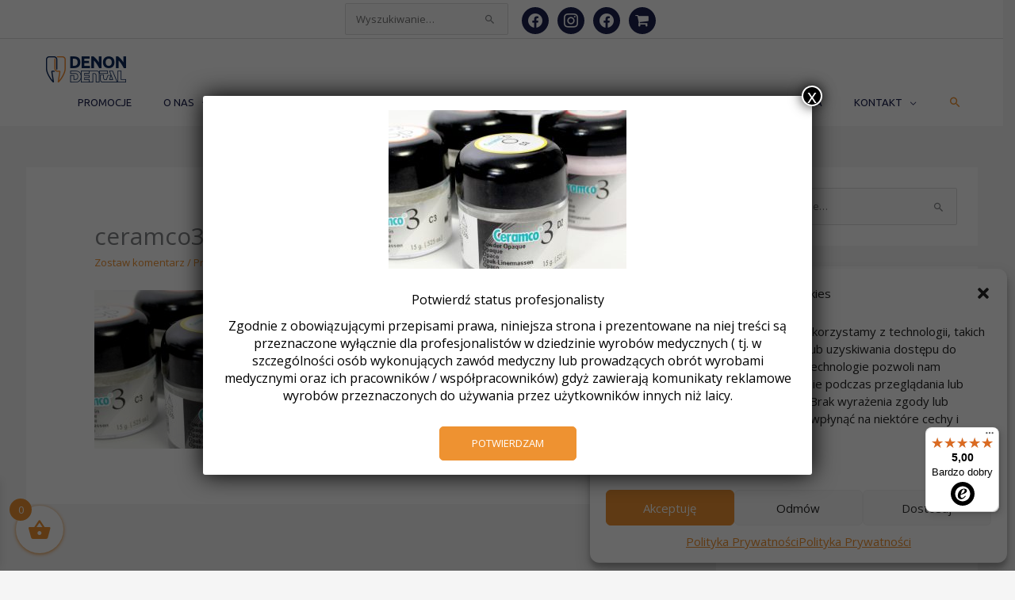

--- FILE ---
content_type: text/html; charset=UTF-8
request_url: https://dental.pl/dentsply/attachment-ceramco3-denon-dental/
body_size: 67827
content:
<!DOCTYPE html>
<html lang="pl-PL">
<head>
<meta charset="UTF-8">
<meta name="viewport" content="width=device-width, initial-scale=1">
	<link rel="profile" href="https://gmpg.org/xfn/11"> 
	<meta name='robots' content='index, follow, max-image-preview:large, max-snippet:-1, max-video-preview:-1' />

	<!-- This site is optimized with the Yoast SEO plugin v26.7 - https://yoast.com/wordpress/plugins/seo/ -->
	<title>ceramco3 denon dental - Denon Dental</title>
	<link rel="canonical" href="https://dental.pl/dentsply/attachment-ceramco3-denon-dental/" />
	<meta property="og:locale" content="pl_PL" />
	<meta property="og:type" content="article" />
	<meta property="og:title" content="ceramco3 denon dental - Denon Dental" />
	<meta property="og:url" content="https://dental.pl/dentsply/attachment-ceramco3-denon-dental/" />
	<meta property="og:site_name" content="Denon Dental" />
	<meta property="article:publisher" content="https://www.facebook.com/DenonDentalPolska" />
	<meta property="article:modified_time" content="2016-11-05T09:34:55+00:00" />
	<meta property="og:image" content="https://dental.pl/dentsply/attachment-ceramco3-denon-dental" />
	<meta property="og:image:width" content="800" />
	<meta property="og:image:height" content="534" />
	<meta property="og:image:type" content="image/jpeg" />
	<meta name="twitter:card" content="summary_large_image" />
	<script type="application/ld+json" class="yoast-schema-graph">{"@context":"https://schema.org","@graph":[{"@type":"WebPage","@id":"https://dental.pl/dentsply/attachment-ceramco3-denon-dental/","url":"https://dental.pl/dentsply/attachment-ceramco3-denon-dental/","name":"ceramco3 denon dental - Denon Dental","isPartOf":{"@id":"https://dental.pl/#website"},"primaryImageOfPage":{"@id":"https://dental.pl/dentsply/attachment-ceramco3-denon-dental/#primaryimage"},"image":{"@id":"https://dental.pl/dentsply/attachment-ceramco3-denon-dental/#primaryimage"},"thumbnailUrl":"https://dental.pl/wp-content/uploads/2015/01/ceramco3_denon_dental.jpg","datePublished":"2015-01-08T16:35:28+00:00","dateModified":"2016-11-05T09:34:55+00:00","breadcrumb":{"@id":"https://dental.pl/dentsply/attachment-ceramco3-denon-dental/#breadcrumb"},"inLanguage":"pl-PL","potentialAction":[{"@type":"ReadAction","target":["https://dental.pl/dentsply/attachment-ceramco3-denon-dental/"]}]},{"@type":"ImageObject","inLanguage":"pl-PL","@id":"https://dental.pl/dentsply/attachment-ceramco3-denon-dental/#primaryimage","url":"https://dental.pl/wp-content/uploads/2015/01/ceramco3_denon_dental.jpg","contentUrl":"https://dental.pl/wp-content/uploads/2015/01/ceramco3_denon_dental.jpg","width":800,"height":534,"caption":"ceramco3 denon dental"},{"@type":"BreadcrumbList","@id":"https://dental.pl/dentsply/attachment-ceramco3-denon-dental/#breadcrumb","itemListElement":[{"@type":"ListItem","position":1,"name":"Strona główna","item":"https://dental.pl/"},{"@type":"ListItem","position":2,"name":"Dentsply","item":"https://dental.pl/dentsply/"},{"@type":"ListItem","position":3,"name":"ceramco3 denon dental"}]},{"@type":"WebSite","@id":"https://dental.pl/#website","url":"https://dental.pl/","name":"Denon Dental","description":"Oficjalna strona","publisher":{"@id":"https://dental.pl/#organization"},"potentialAction":[{"@type":"SearchAction","target":{"@type":"EntryPoint","urlTemplate":"https://dental.pl/?s={search_term_string}"},"query-input":{"@type":"PropertyValueSpecification","valueRequired":true,"valueName":"search_term_string"}}],"inLanguage":"pl-PL"},{"@type":"Organization","@id":"https://dental.pl/#organization","name":"Denon Dental","url":"https://dental.pl/","logo":{"@type":"ImageObject","inLanguage":"pl-PL","@id":"https://dental.pl/#/schema/logo/image/","url":"https://dental.pl/wp-content/uploads/2016/12/logo_a.png","contentUrl":"https://dental.pl/wp-content/uploads/2016/12/logo_a.png","width":150,"height":66,"caption":"Denon Dental"},"image":{"@id":"https://dental.pl/#/schema/logo/image/"},"sameAs":["https://www.facebook.com/DenonDentalPolska"]}]}</script>
	<!-- / Yoast SEO plugin. -->


<link rel='dns-prefetch' href='//fonts.googleapis.com' />
<link rel="alternate" type="application/rss+xml" title="Denon Dental &raquo; Kanał z wpisami" href="https://dental.pl/feed/" />
<link rel="alternate" type="application/rss+xml" title="Denon Dental &raquo; Kanał z komentarzami" href="https://dental.pl/comments/feed/" />
<link rel="alternate" type="text/calendar" title="Denon Dental &raquo; iCal Feed" href="https://dental.pl/wydarzenia/?ical=1" />
<link rel="alternate" type="application/rss+xml" title="Denon Dental &raquo; ceramco3 denon dental Kanał z komentarzami" href="https://dental.pl/dentsply/attachment-ceramco3-denon-dental/feed/" />
<link rel="alternate" title="oEmbed (JSON)" type="application/json+oembed" href="https://dental.pl/wp-json/oembed/1.0/embed?url=https%3A%2F%2Fdental.pl%2Fdentsply%2Fattachment-ceramco3-denon-dental%2F" />
<link rel="alternate" title="oEmbed (XML)" type="text/xml+oembed" href="https://dental.pl/wp-json/oembed/1.0/embed?url=https%3A%2F%2Fdental.pl%2Fdentsply%2Fattachment-ceramco3-denon-dental%2F&#038;format=xml" />
<style id='wp-img-auto-sizes-contain-inline-css'>
img:is([sizes=auto i],[sizes^="auto," i]){contain-intrinsic-size:3000px 1500px}
/*# sourceURL=wp-img-auto-sizes-contain-inline-css */
</style>
<link rel='stylesheet' id='astra-theme-css-css' href='https://dental.pl/wp-content/themes/astra/assets/css/minified/style.min.css?ver=4.12.0' media='all' />
<style id='astra-theme-css-inline-css'>
:root{--ast-post-nav-space:0;--ast-container-default-xlg-padding:6.67em;--ast-container-default-lg-padding:5.67em;--ast-container-default-slg-padding:4.34em;--ast-container-default-md-padding:3.34em;--ast-container-default-sm-padding:6.67em;--ast-container-default-xs-padding:2.4em;--ast-container-default-xxs-padding:1.4em;--ast-code-block-background:#EEEEEE;--ast-comment-inputs-background:#FAFAFA;--ast-normal-container-width:1200px;--ast-narrow-container-width:750px;--ast-blog-title-font-weight:normal;--ast-blog-meta-weight:inherit;--ast-global-color-primary:var(--ast-global-color-5);--ast-global-color-secondary:var(--ast-global-color-4);--ast-global-color-alternate-background:var(--ast-global-color-7);--ast-global-color-subtle-background:var(--ast-global-color-6);--ast-bg-style-guide:var( --ast-global-color-secondary,--ast-global-color-5 );--ast-shadow-style-guide:0px 0px 4px 0 #00000057;--ast-global-dark-bg-style:#fff;--ast-global-dark-lfs:#fbfbfb;--ast-widget-bg-color:#fafafa;--ast-wc-container-head-bg-color:#fbfbfb;--ast-title-layout-bg:#eeeeee;--ast-search-border-color:#e7e7e7;--ast-lifter-hover-bg:#e6e6e6;--ast-gallery-block-color:#000;--srfm-color-input-label:var(--ast-global-color-2);}html{font-size:81.25%;}a,.page-title{color:#ee9231;}a:hover,a:focus{color:var(--ast-global-color-1);}body,button,input,select,textarea,.ast-button,.ast-custom-button{font-family:'Open Sans',sans-serif;font-weight:400;font-size:13px;font-size:1rem;line-height:var(--ast-body-line-height,1.65em);}blockquote{color:#000004;}.ast-site-identity .site-title a{color:var(--ast-global-color-2);}.site-title{font-size:35px;font-size:2.6923076923077rem;display:none;}.site-header .site-description{font-size:15px;font-size:1.1538461538462rem;display:none;}.entry-title{font-size:30px;font-size:2.3076923076923rem;}.archive .ast-article-post .ast-article-inner,.blog .ast-article-post .ast-article-inner,.archive .ast-article-post .ast-article-inner:hover,.blog .ast-article-post .ast-article-inner:hover{overflow:hidden;}h1,.entry-content :where(h1),.entry-content :where(h1) a{font-size:48px;font-size:3.6923076923077rem;font-weight:600;font-family:'Open Sans',sans-serif;line-height:1.4em;}h2,.entry-content :where(h2),.entry-content :where(h2) a{font-size:24px;font-size:1.8461538461538rem;font-family:'Open Sans',sans-serif;line-height:1.3em;}h3,.entry-content :where(h3),.entry-content :where(h3) a{font-size:25px;font-size:1.9230769230769rem;line-height:1.3em;}h4,.entry-content :where(h4),.entry-content :where(h4) a{font-size:24px;font-size:1.8461538461538rem;line-height:1.2em;}h5,.entry-content :where(h5),.entry-content :where(h5) a{font-size:19px;font-size:1.4615384615385rem;line-height:1.2em;}h6,.entry-content :where(h6),.entry-content :where(h6) a{font-size:16px;font-size:1.2307692307692rem;line-height:1.25em;}::selection{background-color:#ee9231;color:#000000;}body,h1,h2,h3,h4,h5,h6,.entry-title a,.entry-content :where(h1,h2,h3,h4,h5,h6),.entry-content :where(h1,h2,h3,h4,h5,h6) a{color:#1b204f;}.tagcloud a:hover,.tagcloud a:focus,.tagcloud a.current-item{color:#000000;border-color:#ee9231;background-color:#ee9231;}input:focus,input[type="text"]:focus,input[type="email"]:focus,input[type="url"]:focus,input[type="password"]:focus,input[type="reset"]:focus,input[type="search"]:focus,textarea:focus{border-color:#ee9231;}input[type="radio"]:checked,input[type=reset],input[type="checkbox"]:checked,input[type="checkbox"]:hover:checked,input[type="checkbox"]:focus:checked,input[type=range]::-webkit-slider-thumb{border-color:#ee9231;background-color:#ee9231;box-shadow:none;}.site-footer a:hover + .post-count,.site-footer a:focus + .post-count{background:#ee9231;border-color:#ee9231;}.single .nav-links .nav-previous,.single .nav-links .nav-next{color:#ee9231;}.entry-meta,.entry-meta *{line-height:1.45;color:#ee9231;}.entry-meta a:not(.ast-button):hover,.entry-meta a:not(.ast-button):hover *,.entry-meta a:not(.ast-button):focus,.entry-meta a:not(.ast-button):focus *,.page-links > .page-link,.page-links .page-link:hover,.post-navigation a:hover{color:var(--ast-global-color-1);}#cat option,.secondary .calendar_wrap thead a,.secondary .calendar_wrap thead a:visited{color:#ee9231;}.secondary .calendar_wrap #today,.ast-progress-val span{background:#ee9231;}.secondary a:hover + .post-count,.secondary a:focus + .post-count{background:#ee9231;border-color:#ee9231;}.calendar_wrap #today > a{color:#000000;}.page-links .page-link,.single .post-navigation a{color:#ee9231;}.ast-search-menu-icon .search-form button.search-submit{padding:0 4px;}.ast-search-menu-icon form.search-form{padding-right:0;}.ast-header-search .ast-search-menu-icon.ast-dropdown-active .search-form,.ast-header-search .ast-search-menu-icon.ast-dropdown-active .search-field:focus{transition:all 0.2s;}.search-form input.search-field:focus{outline:none;}.wp-block-latest-posts > li > a{color:#1b204f;}.widget-title,.widget .wp-block-heading{font-size:18px;font-size:1.3846153846154rem;color:#1b204f;}.single .ast-author-details .author-title{color:var(--ast-global-color-1);}#secondary,#secondary button,#secondary input,#secondary select,#secondary textarea{font-size:13px;font-size:1rem;}.ast-search-menu-icon.slide-search a:focus-visible:focus-visible,.astra-search-icon:focus-visible,#close:focus-visible,a:focus-visible,.ast-menu-toggle:focus-visible,.site .skip-link:focus-visible,.wp-block-loginout input:focus-visible,.wp-block-search.wp-block-search__button-inside .wp-block-search__inside-wrapper,.ast-header-navigation-arrow:focus-visible,.woocommerce .wc-proceed-to-checkout > .checkout-button:focus-visible,.woocommerce .woocommerce-MyAccount-navigation ul li a:focus-visible,.ast-orders-table__row .ast-orders-table__cell:focus-visible,.woocommerce .woocommerce-order-details .order-again > .button:focus-visible,.woocommerce .woocommerce-message a.button.wc-forward:focus-visible,.woocommerce #minus_qty:focus-visible,.woocommerce #plus_qty:focus-visible,a#ast-apply-coupon:focus-visible,.woocommerce .woocommerce-info a:focus-visible,.woocommerce .astra-shop-summary-wrap a:focus-visible,.woocommerce a.wc-forward:focus-visible,#ast-apply-coupon:focus-visible,.woocommerce-js .woocommerce-mini-cart-item a.remove:focus-visible,#close:focus-visible,.button.search-submit:focus-visible,#search_submit:focus,.normal-search:focus-visible,.ast-header-account-wrap:focus-visible,.woocommerce .ast-on-card-button.ast-quick-view-trigger:focus,.astra-cart-drawer-close:focus,.ast-single-variation:focus,.ast-woocommerce-product-gallery__image:focus,.ast-button:focus,.woocommerce-product-gallery--with-images [data-controls="prev"]:focus-visible,.woocommerce-product-gallery--with-images [data-controls="next"]:focus-visible,.ast-builder-button-wrap:has(.ast-custom-button-link:focus),.ast-builder-button-wrap .ast-custom-button-link:focus{outline-style:dotted;outline-color:inherit;outline-width:thin;}input:focus,input[type="text"]:focus,input[type="email"]:focus,input[type="url"]:focus,input[type="password"]:focus,input[type="reset"]:focus,input[type="search"]:focus,input[type="number"]:focus,textarea:focus,.wp-block-search__input:focus,[data-section="section-header-mobile-trigger"] .ast-button-wrap .ast-mobile-menu-trigger-minimal:focus,.ast-mobile-popup-drawer.active .menu-toggle-close:focus,.woocommerce-ordering select.orderby:focus,#ast-scroll-top:focus,#coupon_code:focus,.woocommerce-page #comment:focus,.woocommerce #reviews #respond input#submit:focus,.woocommerce a.add_to_cart_button:focus,.woocommerce .button.single_add_to_cart_button:focus,.woocommerce .woocommerce-cart-form button:focus,.woocommerce .woocommerce-cart-form__cart-item .quantity .qty:focus,.woocommerce .woocommerce-billing-fields .woocommerce-billing-fields__field-wrapper .woocommerce-input-wrapper > .input-text:focus,.woocommerce #order_comments:focus,.woocommerce #place_order:focus,.woocommerce .woocommerce-address-fields .woocommerce-address-fields__field-wrapper .woocommerce-input-wrapper > .input-text:focus,.woocommerce .woocommerce-MyAccount-content form button:focus,.woocommerce .woocommerce-MyAccount-content .woocommerce-EditAccountForm .woocommerce-form-row .woocommerce-Input.input-text:focus,.woocommerce .ast-woocommerce-container .woocommerce-pagination ul.page-numbers li a:focus,body #content .woocommerce form .form-row .select2-container--default .select2-selection--single:focus,#ast-coupon-code:focus,.woocommerce.woocommerce-js .quantity input[type=number]:focus,.woocommerce-js .woocommerce-mini-cart-item .quantity input[type=number]:focus,.woocommerce p#ast-coupon-trigger:focus{border-style:dotted;border-color:inherit;border-width:thin;}input{outline:none;}.woocommerce-js input[type=text]:focus,.woocommerce-js input[type=email]:focus,.woocommerce-js textarea:focus,input[type=number]:focus,.comments-area textarea#comment:focus,.comments-area textarea#comment:active,.comments-area .ast-comment-formwrap input[type="text"]:focus,.comments-area .ast-comment-formwrap input[type="text"]:active{outline-style:unset;outline-color:inherit;outline-width:thin;}.main-header-menu .menu-link,.ast-header-custom-item a{color:#1b204f;}.main-header-menu .menu-item:hover > .menu-link,.main-header-menu .menu-item:hover > .ast-menu-toggle,.main-header-menu .ast-masthead-custom-menu-items a:hover,.main-header-menu .menu-item.focus > .menu-link,.main-header-menu .menu-item.focus > .ast-menu-toggle,.main-header-menu .current-menu-item > .menu-link,.main-header-menu .current-menu-ancestor > .menu-link,.main-header-menu .current-menu-item > .ast-menu-toggle,.main-header-menu .current-menu-ancestor > .ast-menu-toggle{color:#ee9231;}.header-main-layout-3 .ast-main-header-bar-alignment{margin-right:auto;}.header-main-layout-2 .site-header-section-left .ast-site-identity{text-align:left;}.site-logo-img img{ transition:all 0.2s linear;}body .ast-oembed-container *{position:absolute;top:0;width:100%;height:100%;left:0;}body .wp-block-embed-pocket-casts .ast-oembed-container *{position:unset;}.ast-header-break-point .ast-mobile-menu-buttons-minimal.menu-toggle{background:transparent;color:#ee9231;}.ast-header-break-point .ast-mobile-menu-buttons-outline.menu-toggle{background:transparent;border:1px solid #ee9231;color:#ee9231;}.ast-header-break-point .ast-mobile-menu-buttons-fill.menu-toggle{background:#ee9231;color:#ffffff;}.ast-single-post-featured-section + article {margin-top: 2em;}.site-content .ast-single-post-featured-section img {width: 100%;overflow: hidden;object-fit: cover;}.ast-separate-container .site-content .ast-single-post-featured-section + article {margin-top: -80px;z-index: 9;position: relative;border-radius: 4px;}@media (min-width: 769px) {.ast-no-sidebar .site-content .ast-article-image-container--wide {margin-left: -120px;margin-right: -120px;max-width: unset;width: unset;}.ast-left-sidebar .site-content .ast-article-image-container--wide,.ast-right-sidebar .site-content .ast-article-image-container--wide {margin-left: -10px;margin-right: -10px;}.site-content .ast-article-image-container--full {margin-left: calc( -50vw + 50%);margin-right: calc( -50vw + 50%);max-width: 100vw;width: 100vw;}.ast-left-sidebar .site-content .ast-article-image-container--full,.ast-right-sidebar .site-content .ast-article-image-container--full {margin-left: -10px;margin-right: -10px;max-width: inherit;width: auto;}}.site > .ast-single-related-posts-container {margin-top: 0;}@media (min-width: 769px) {.ast-desktop .ast-container--narrow {max-width: var(--ast-narrow-container-width);margin: 0 auto;}}#secondary {margin: 4em 0 2.5em;word-break: break-word;line-height: 2;}#secondary li {margin-bottom: 0.25em;}#secondary li:last-child {margin-bottom: 0;}@media (max-width: 768px) {.js_active .ast-plain-container.ast-single-post #secondary {margin-top: 1.5em;}}.ast-separate-container.ast-two-container #secondary .widget {background-color: #fff;padding: 2em;margin-bottom: 2em;}@media (min-width: 993px) {.ast-left-sidebar #secondary {padding-right: 60px;}.ast-right-sidebar #secondary {padding-left: 60px;}}@media (max-width: 993px) {.ast-right-sidebar #secondary {padding-left: 30px;}.ast-left-sidebar #secondary {padding-right: 30px;}}.ast-small-footer > .ast-footer-overlay{background-color:#1d3349;;}.footer-adv .footer-adv-overlay{border-top-style:solid;border-top-color:#7a7a7a;}@media( max-width: 420px ) {.single .nav-links .nav-previous,.single .nav-links .nav-next {width: 100%;text-align: center;}}.wp-block-buttons.aligncenter{justify-content:center;}.wp-block-buttons .wp-block-button.is-style-outline .wp-block-button__link.wp-element-button,.ast-outline-button,.wp-block-uagb-buttons-child .uagb-buttons-repeater.ast-outline-button{border-color:#ee9231;border-top-width:2px;border-right-width:2px;border-bottom-width:2px;border-left-width:2px;font-family:inherit;font-weight:inherit;line-height:1em;border-top-left-radius:5px;border-top-right-radius:5px;border-bottom-right-radius:5px;border-bottom-left-radius:5px;}.wp-block-button.is-style-outline .wp-block-button__link:hover,.wp-block-buttons .wp-block-button.is-style-outline .wp-block-button__link:focus,.wp-block-buttons .wp-block-button.is-style-outline > .wp-block-button__link:not(.has-text-color):hover,.wp-block-buttons .wp-block-button.wp-block-button__link.is-style-outline:not(.has-text-color):hover,.ast-outline-button:hover,.ast-outline-button:focus,.wp-block-uagb-buttons-child .uagb-buttons-repeater.ast-outline-button:hover,.wp-block-uagb-buttons-child .uagb-buttons-repeater.ast-outline-button:focus{background-color:#2b4859;}.wp-block-button .wp-block-button__link.wp-element-button.is-style-outline:not(.has-background),.wp-block-button.is-style-outline>.wp-block-button__link.wp-element-button:not(.has-background),.ast-outline-button{background-color:#ee9231;}.entry-content[data-ast-blocks-layout] > figure{margin-bottom:1em;}.review-rating{display:flex;align-items:center;order:2;}@media (max-width:768px){.ast-left-sidebar #content > .ast-container{display:flex;flex-direction:column-reverse;width:100%;}.ast-separate-container .ast-article-post,.ast-separate-container .ast-article-single{padding:1.5em 2.14em;}.ast-author-box img.avatar{margin:20px 0 0 0;}}@media (max-width:768px){#secondary.secondary{padding-top:0;}.ast-separate-container.ast-right-sidebar #secondary{padding-left:1em;padding-right:1em;}.ast-separate-container.ast-two-container #secondary{padding-left:0;padding-right:0;}.ast-page-builder-template .entry-header #secondary,.ast-page-builder-template #secondary{margin-top:1.5em;}}@media (max-width:768px){.ast-right-sidebar #primary{padding-right:0;}.ast-page-builder-template.ast-left-sidebar #secondary,.ast-page-builder-template.ast-right-sidebar #secondary{padding-right:20px;padding-left:20px;}.ast-right-sidebar #secondary,.ast-left-sidebar #primary{padding-left:0;}.ast-left-sidebar #secondary{padding-right:0;}}@media (min-width:769px){.ast-separate-container.ast-right-sidebar #primary,.ast-separate-container.ast-left-sidebar #primary{border:0;}.search-no-results.ast-separate-container #primary{margin-bottom:4em;}}@media (min-width:769px){.ast-right-sidebar #primary{border-right:1px solid var(--ast-border-color);}.ast-left-sidebar #primary{border-left:1px solid var(--ast-border-color);}.ast-right-sidebar #secondary{border-left:1px solid var(--ast-border-color);margin-left:-1px;}.ast-left-sidebar #secondary{border-right:1px solid var(--ast-border-color);margin-right:-1px;}.ast-separate-container.ast-two-container.ast-right-sidebar #secondary{padding-left:30px;padding-right:0;}.ast-separate-container.ast-two-container.ast-left-sidebar #secondary{padding-right:30px;padding-left:0;}.ast-separate-container.ast-right-sidebar #secondary,.ast-separate-container.ast-left-sidebar #secondary{border:0;margin-left:auto;margin-right:auto;}.ast-separate-container.ast-two-container #secondary .widget:last-child{margin-bottom:0;}}.menu-toggle,button,.ast-button,.ast-custom-button,.button,input#submit,input[type="button"],input[type="submit"],input[type="reset"]{color:#ffffff;border-color:#ee9231;background-color:#ee9231;border-top-left-radius:5px;border-top-right-radius:5px;border-bottom-right-radius:5px;border-bottom-left-radius:5px;padding-top:10px;padding-right:40px;padding-bottom:10px;padding-left:40px;font-family:inherit;font-weight:inherit;}button:focus,.menu-toggle:hover,button:hover,.ast-button:hover,.ast-custom-button:hover .button:hover,.ast-custom-button:hover,input[type=reset]:hover,input[type=reset]:focus,input#submit:hover,input#submit:focus,input[type="button"]:hover,input[type="button"]:focus,input[type="submit"]:hover,input[type="submit"]:focus{color:#ffffff;background-color:#2b4859;border-color:#2b4859;}@media (max-width:768px){.ast-mobile-header-stack .main-header-bar .ast-search-menu-icon{display:inline-block;}.ast-header-break-point.ast-header-custom-item-outside .ast-mobile-header-stack .main-header-bar .ast-search-icon{margin:0;}.ast-comment-avatar-wrap img{max-width:2.5em;}.ast-comment-meta{padding:0 1.8888em 1.3333em;}.ast-separate-container .ast-comment-list li.depth-1{padding:1.5em 2.14em;}.ast-separate-container .comment-respond{padding:2em 2.14em;}}@media (min-width:544px){.ast-container{max-width:100%;}}@media (max-width:544px){.ast-separate-container .ast-article-post,.ast-separate-container .ast-article-single,.ast-separate-container .comments-title,.ast-separate-container .ast-archive-description{padding:1.5em 1em;}.ast-separate-container #content .ast-container{padding-left:0.54em;padding-right:0.54em;}.ast-separate-container .ast-comment-list .bypostauthor{padding:.5em;}.ast-search-menu-icon.ast-dropdown-active .search-field{width:170px;}.ast-separate-container #secondary{padding-top:0;}.ast-separate-container.ast-two-container #secondary .widget{margin-bottom:1.5em;padding-left:1em;padding-right:1em;}.site-branding img,.site-header .site-logo-img .custom-logo-link img{max-width:100%;}}.main-header-bar .button-custom-menu-item .ast-custom-button-link .ast-custom-button,.ast-theme-transparent-header .main-header-bar .button-custom-menu-item .ast-custom-button-link .ast-custom-button{font-family:inherit;font-weight:inherit;line-height:1;}.main-header-bar .button-custom-menu-item .ast-custom-button-link .ast-custom-button{border-top-left-radius:5px;border-top-right-radius:5px;border-bottom-right-radius:5px;border-bottom-left-radius:5px;border-style:solid;border-top-width:0px;border-right-width:0px;border-left-width:0px;border-bottom-width:0px;}.ast-theme-transparent-header .main-header-bar .button-custom-menu-item .ast-custom-button-link .ast-custom-button{border-style:solid;} #ast-mobile-header .ast-site-header-cart-li a{pointer-events:none;}@media (max-width:768px){.site-title{display:none;}.site-header .site-description{display:none;}h1,.entry-content :where(h1),.entry-content :where(h1) a{font-size:30px;}h2,.entry-content :where(h2),.entry-content :where(h2) a{font-size:25px;}h3,.entry-content :where(h3),.entry-content :where(h3) a{font-size:20px;}}@media (max-width:544px){.site-title{display:none;}.site-header .site-description{display:none;}h1,.entry-content :where(h1),.entry-content :where(h1) a{font-size:30px;}h2,.entry-content :where(h2),.entry-content :where(h2) a{font-size:25px;}h3,.entry-content :where(h3),.entry-content :where(h3) a{font-size:20px;}}@media (max-width:768px){html{font-size:74.1%;}}@media (max-width:544px){html{font-size:74.1%;}}@media (min-width:769px){.ast-container{max-width:1240px;}}@font-face {font-family: "Astra";src: url(https://dental.pl/wp-content/themes/astra/assets/fonts/astra.woff) format("woff"),url(https://dental.pl/wp-content/themes/astra/assets/fonts/astra.ttf) format("truetype"),url(https://dental.pl/wp-content/themes/astra/assets/fonts/astra.svg#astra) format("svg");font-weight: normal;font-style: normal;font-display: fallback;}@media (max-width:921px) {.main-header-bar .main-header-bar-navigation{display:none;}}.ast-desktop .main-header-menu.submenu-with-border .sub-menu,.ast-desktop .main-header-menu.submenu-with-border .astra-full-megamenu-wrapper{border-color:#eaeaea;}.ast-desktop .main-header-menu.submenu-with-border .sub-menu{border-top-width:1px;border-right-width:1px;border-left-width:1px;border-bottom-width:1px;border-style:solid;}.ast-desktop .main-header-menu.submenu-with-border .sub-menu .sub-menu{top:-1px;}.ast-desktop .main-header-menu.submenu-with-border .sub-menu .menu-link,.ast-desktop .main-header-menu.submenu-with-border .children .menu-link{border-bottom-width:1px;border-style:solid;border-color:#eaeaea;}@media (min-width:769px){.main-header-menu .sub-menu .menu-item.ast-left-align-sub-menu:hover > .sub-menu,.main-header-menu .sub-menu .menu-item.ast-left-align-sub-menu.focus > .sub-menu{margin-left:-2px;}}.ast-small-footer{border-top-style:solid;border-top-width:1px;border-top-color:#1b204f;}.ast-small-footer-wrap{text-align:center;}.ast-header-break-point.ast-header-custom-item-inside .main-header-bar .main-header-bar-navigation .ast-search-icon {display: none;}.ast-header-break-point.ast-header-custom-item-inside .main-header-bar .ast-search-menu-icon .search-form {padding: 0;display: block;overflow: hidden;}.ast-header-break-point .ast-header-custom-item .widget:last-child {margin-bottom: 1em;}.ast-header-custom-item .widget {margin: 0.5em;display: inline-block;vertical-align: middle;}.ast-header-custom-item .widget p {margin-bottom: 0;}.ast-header-custom-item .widget li {width: auto;}.ast-header-custom-item-inside .button-custom-menu-item .menu-link {display: none;}.ast-header-custom-item-inside.ast-header-break-point .button-custom-menu-item .ast-custom-button-link {display: none;}.ast-header-custom-item-inside.ast-header-break-point .button-custom-menu-item .menu-link {display: block;}.ast-header-break-point.ast-header-custom-item-outside .main-header-bar .ast-search-icon {margin-right: 1em;}.ast-header-break-point.ast-header-custom-item-inside .main-header-bar .ast-search-menu-icon .search-field,.ast-header-break-point.ast-header-custom-item-inside .main-header-bar .ast-search-menu-icon.ast-inline-search .search-field {width: 100%;padding-right: 5.5em;}.ast-header-break-point.ast-header-custom-item-inside .main-header-bar .ast-search-menu-icon .search-submit {display: block;position: absolute;height: 100%;top: 0;right: 0;padding: 0 1em;border-radius: 0;}.ast-header-break-point .ast-header-custom-item .ast-masthead-custom-menu-items {padding-left: 20px;padding-right: 20px;margin-bottom: 1em;margin-top: 1em;}.ast-header-custom-item-inside.ast-header-break-point .button-custom-menu-item {padding-left: 0;padding-right: 0;margin-top: 0;margin-bottom: 0;}.astra-icon-down_arrow::after {content: "\e900";font-family: Astra;}.astra-icon-close::after {content: "\e5cd";font-family: Astra;}.astra-icon-drag_handle::after {content: "\e25d";font-family: Astra;}.astra-icon-format_align_justify::after {content: "\e235";font-family: Astra;}.astra-icon-menu::after {content: "\e5d2";font-family: Astra;}.astra-icon-reorder::after {content: "\e8fe";font-family: Astra;}.astra-icon-search::after {content: "\e8b6";font-family: Astra;}.astra-icon-zoom_in::after {content: "\e56b";font-family: Astra;}.astra-icon-check-circle::after {content: "\e901";font-family: Astra;}.astra-icon-shopping-cart::after {content: "\f07a";font-family: Astra;}.astra-icon-shopping-bag::after {content: "\f290";font-family: Astra;}.astra-icon-shopping-basket::after {content: "\f291";font-family: Astra;}.astra-icon-circle-o::after {content: "\e903";font-family: Astra;}.astra-icon-certificate::after {content: "\e902";font-family: Astra;}.wp-block-file {display: flex;align-items: center;flex-wrap: wrap;justify-content: space-between;}.wp-block-pullquote {border: none;}.wp-block-pullquote blockquote::before {content: "\201D";font-family: "Helvetica",sans-serif;display: flex;transform: rotate( 180deg );font-size: 6rem;font-style: normal;line-height: 1;font-weight: bold;align-items: center;justify-content: center;}.has-text-align-right > blockquote::before {justify-content: flex-start;}.has-text-align-left > blockquote::before {justify-content: flex-end;}figure.wp-block-pullquote.is-style-solid-color blockquote {max-width: 100%;text-align: inherit;}:root {--wp--custom--ast-default-block-top-padding: ;--wp--custom--ast-default-block-right-padding: ;--wp--custom--ast-default-block-bottom-padding: ;--wp--custom--ast-default-block-left-padding: ;--wp--custom--ast-container-width: 1200px;--wp--custom--ast-content-width-size: 910px;--wp--custom--ast-wide-width-size: 1200px;}.ast-narrow-container {--wp--custom--ast-content-width-size: 750px;--wp--custom--ast-wide-width-size: 750px;}@media(max-width: 768px) {:root {--wp--custom--ast-default-block-top-padding: ;--wp--custom--ast-default-block-right-padding: ;--wp--custom--ast-default-block-bottom-padding: ;--wp--custom--ast-default-block-left-padding: ;}}@media(max-width: 544px) {:root {--wp--custom--ast-default-block-top-padding: ;--wp--custom--ast-default-block-right-padding: ;--wp--custom--ast-default-block-bottom-padding: ;--wp--custom--ast-default-block-left-padding: ;}}.entry-content > .wp-block-group,.entry-content > .wp-block-cover,.entry-content > .wp-block-columns {padding-top: var(--wp--custom--ast-default-block-top-padding);padding-right: var(--wp--custom--ast-default-block-right-padding);padding-bottom: var(--wp--custom--ast-default-block-bottom-padding);padding-left: var(--wp--custom--ast-default-block-left-padding);}.ast-plain-container.ast-no-sidebar .entry-content .alignfull,.ast-page-builder-template .ast-no-sidebar .entry-content .alignfull {margin-left: calc( -50vw + 50%);margin-right: calc( -50vw + 50%);max-width: 100vw;width: 100vw;}.ast-plain-container.ast-no-sidebar .entry-content .alignfull .alignfull,.ast-page-builder-template.ast-no-sidebar .entry-content .alignfull .alignfull,.ast-plain-container.ast-no-sidebar .entry-content .alignfull .alignwide,.ast-page-builder-template.ast-no-sidebar .entry-content .alignfull .alignwide,.ast-plain-container.ast-no-sidebar .entry-content .alignwide .alignfull,.ast-page-builder-template.ast-no-sidebar .entry-content .alignwide .alignfull,.ast-plain-container.ast-no-sidebar .entry-content .alignwide .alignwide,.ast-page-builder-template.ast-no-sidebar .entry-content .alignwide .alignwide,.ast-plain-container.ast-no-sidebar .entry-content .wp-block-column .alignfull,.ast-page-builder-template.ast-no-sidebar .entry-content .wp-block-column .alignfull,.ast-plain-container.ast-no-sidebar .entry-content .wp-block-column .alignwide,.ast-page-builder-template.ast-no-sidebar .entry-content .wp-block-column .alignwide {margin-left: auto;margin-right: auto;width: 100%;}[data-ast-blocks-layout] .wp-block-separator:not(.is-style-dots) {height: 0;}[data-ast-blocks-layout] .wp-block-separator {margin: 20px auto;}[data-ast-blocks-layout] .wp-block-separator:not(.is-style-wide):not(.is-style-dots) {max-width: 100px;}[data-ast-blocks-layout] .wp-block-separator.has-background {padding: 0;}.entry-content[data-ast-blocks-layout] > * {max-width: var(--wp--custom--ast-content-width-size);margin-left: auto;margin-right: auto;}.entry-content[data-ast-blocks-layout] > .alignwide,.entry-content[data-ast-blocks-layout] .wp-block-cover__inner-container,.entry-content[data-ast-blocks-layout] > p {max-width: var(--wp--custom--ast-wide-width-size);}.entry-content[data-ast-blocks-layout] .alignfull {max-width: none;}.entry-content .wp-block-columns {margin-bottom: 0;}blockquote {margin: 1.5em;border-color: rgba(0,0,0,0.05);}.wp-block-quote:not(.has-text-align-right):not(.has-text-align-center) {border-left: 5px solid rgba(0,0,0,0.05);}.has-text-align-right > blockquote,blockquote.has-text-align-right {border-right: 5px solid rgba(0,0,0,0.05);}.has-text-align-left > blockquote,blockquote.has-text-align-left {border-left: 5px solid rgba(0,0,0,0.05);}.wp-block-site-tagline,.wp-block-latest-posts .read-more {margin-top: 15px;}.wp-block-loginout p label {display: block;}.wp-block-loginout p:not(.login-remember):not(.login-submit) input {width: 100%;}.wp-block-loginout input:focus {border-color: transparent;}.wp-block-loginout input:focus {outline: thin dotted;}.entry-content .wp-block-media-text .wp-block-media-text__content {padding: 0 0 0 8%;}.entry-content .wp-block-media-text.has-media-on-the-right .wp-block-media-text__content {padding: 0 8% 0 0;}.entry-content .wp-block-media-text.has-background .wp-block-media-text__content {padding: 8%;}.entry-content .wp-block-cover:not([class*="background-color"]):not(.has-text-color.has-link-color) .wp-block-cover__inner-container,.entry-content .wp-block-cover:not([class*="background-color"]) .wp-block-cover-image-text,.entry-content .wp-block-cover:not([class*="background-color"]) .wp-block-cover-text,.entry-content .wp-block-cover-image:not([class*="background-color"]) .wp-block-cover__inner-container,.entry-content .wp-block-cover-image:not([class*="background-color"]) .wp-block-cover-image-text,.entry-content .wp-block-cover-image:not([class*="background-color"]) .wp-block-cover-text {color: var(--ast-global-color-primary,var(--ast-global-color-5));}.wp-block-loginout .login-remember input {width: 1.1rem;height: 1.1rem;margin: 0 5px 4px 0;vertical-align: middle;}.wp-block-latest-posts > li > *:first-child,.wp-block-latest-posts:not(.is-grid) > li:first-child {margin-top: 0;}.entry-content > .wp-block-buttons,.entry-content > .wp-block-uagb-buttons {margin-bottom: 1.5em;}.wp-block-latest-posts > li > a {font-size: 28px;}.wp-block-latest-posts > li > *,.wp-block-latest-posts:not(.is-grid) > li {margin-top: 15px;margin-bottom: 15px;}.wp-block-latest-posts .wp-block-latest-posts__post-date,.wp-block-latest-posts .wp-block-latest-posts__post-author {font-size: 15px;}@media (max-width:544px){.wp-block-columns .wp-block-column:not(:last-child){margin-bottom:20px;}.wp-block-latest-posts{margin:0;}}@media( max-width: 600px ) {.entry-content .wp-block-media-text .wp-block-media-text__content,.entry-content .wp-block-media-text.has-media-on-the-right .wp-block-media-text__content {padding: 8% 0 0;}.entry-content .wp-block-media-text.has-background .wp-block-media-text__content {padding: 8%;}}.ast-narrow-container .site-content .wp-block-uagb-image--align-full .wp-block-uagb-image__figure {max-width: 100%;margin-left: auto;margin-right: auto;}:root .has-ast-global-color-0-color{color:var(--ast-global-color-0);}:root .has-ast-global-color-0-background-color{background-color:var(--ast-global-color-0);}:root .wp-block-button .has-ast-global-color-0-color{color:var(--ast-global-color-0);}:root .wp-block-button .has-ast-global-color-0-background-color{background-color:var(--ast-global-color-0);}:root .has-ast-global-color-1-color{color:var(--ast-global-color-1);}:root .has-ast-global-color-1-background-color{background-color:var(--ast-global-color-1);}:root .wp-block-button .has-ast-global-color-1-color{color:var(--ast-global-color-1);}:root .wp-block-button .has-ast-global-color-1-background-color{background-color:var(--ast-global-color-1);}:root .has-ast-global-color-2-color{color:var(--ast-global-color-2);}:root .has-ast-global-color-2-background-color{background-color:var(--ast-global-color-2);}:root .wp-block-button .has-ast-global-color-2-color{color:var(--ast-global-color-2);}:root .wp-block-button .has-ast-global-color-2-background-color{background-color:var(--ast-global-color-2);}:root .has-ast-global-color-3-color{color:var(--ast-global-color-3);}:root .has-ast-global-color-3-background-color{background-color:var(--ast-global-color-3);}:root .wp-block-button .has-ast-global-color-3-color{color:var(--ast-global-color-3);}:root .wp-block-button .has-ast-global-color-3-background-color{background-color:var(--ast-global-color-3);}:root .has-ast-global-color-4-color{color:var(--ast-global-color-4);}:root .has-ast-global-color-4-background-color{background-color:var(--ast-global-color-4);}:root .wp-block-button .has-ast-global-color-4-color{color:var(--ast-global-color-4);}:root .wp-block-button .has-ast-global-color-4-background-color{background-color:var(--ast-global-color-4);}:root .has-ast-global-color-5-color{color:var(--ast-global-color-5);}:root .has-ast-global-color-5-background-color{background-color:var(--ast-global-color-5);}:root .wp-block-button .has-ast-global-color-5-color{color:var(--ast-global-color-5);}:root .wp-block-button .has-ast-global-color-5-background-color{background-color:var(--ast-global-color-5);}:root .has-ast-global-color-6-color{color:var(--ast-global-color-6);}:root .has-ast-global-color-6-background-color{background-color:var(--ast-global-color-6);}:root .wp-block-button .has-ast-global-color-6-color{color:var(--ast-global-color-6);}:root .wp-block-button .has-ast-global-color-6-background-color{background-color:var(--ast-global-color-6);}:root .has-ast-global-color-7-color{color:var(--ast-global-color-7);}:root .has-ast-global-color-7-background-color{background-color:var(--ast-global-color-7);}:root .wp-block-button .has-ast-global-color-7-color{color:var(--ast-global-color-7);}:root .wp-block-button .has-ast-global-color-7-background-color{background-color:var(--ast-global-color-7);}:root .has-ast-global-color-8-color{color:var(--ast-global-color-8);}:root .has-ast-global-color-8-background-color{background-color:var(--ast-global-color-8);}:root .wp-block-button .has-ast-global-color-8-color{color:var(--ast-global-color-8);}:root .wp-block-button .has-ast-global-color-8-background-color{background-color:var(--ast-global-color-8);}:root{--ast-global-color-0:#0d295a;--ast-global-color-1:#0d295a;--ast-global-color-2:#1e293b;--ast-global-color-3:#334155;--ast-global-color-4:#f9fafb;--ast-global-color-5:#FFFFFF;--ast-global-color-6:#e2e8f0;--ast-global-color-7:#cbd5e1;--ast-global-color-8:#94a3b8;}:root {--ast-border-color : #dddddd;}.ast-breadcrumbs .trail-browse,.ast-breadcrumbs .trail-items,.ast-breadcrumbs .trail-items li{display:inline-block;margin:0;padding:0;border:none;background:inherit;text-indent:0;text-decoration:none;}.ast-breadcrumbs .trail-browse{font-size:inherit;font-style:inherit;font-weight:inherit;color:inherit;}.ast-breadcrumbs .trail-items{list-style:none;}.trail-items li::after{padding:0 0.3em;content:"\00bb";}.trail-items li:last-of-type::after{display:none;}h1,h2,h3,h4,h5,h6,.entry-content :where(h1,h2,h3,h4,h5,h6){color:#1b204f;}.elementor-posts-container [CLASS*="ast-width-"]{width:100%;}.elementor-template-full-width .ast-container{display:block;}.elementor-screen-only,.screen-reader-text,.screen-reader-text span,.ui-helper-hidden-accessible{top:0 !important;}@media (max-width:544px){.elementor-element .elementor-wc-products .woocommerce[class*="columns-"] ul.products li.product{width:auto;margin:0;}.elementor-element .woocommerce .woocommerce-result-count{float:none;}}.ast-header-break-point .main-header-bar{border-bottom-width:0px;}@media (min-width:769px){.main-header-bar{border-bottom-width:0px;}}@media (min-width:769px){#primary{width:70%;}#secondary{width:30%;}}.ast-flex{-webkit-align-content:center;-ms-flex-line-pack:center;align-content:center;-webkit-box-align:center;-webkit-align-items:center;-moz-box-align:center;-ms-flex-align:center;align-items:center;}.main-header-bar{padding:1em 0;}.ast-site-identity{padding:0;}.header-main-layout-1 .ast-flex.main-header-container,.header-main-layout-3 .ast-flex.main-header-container{-webkit-align-content:center;-ms-flex-line-pack:center;align-content:center;-webkit-box-align:center;-webkit-align-items:center;-moz-box-align:center;-ms-flex-align:center;align-items:center;}.header-main-layout-1 .ast-flex.main-header-container,.header-main-layout-3 .ast-flex.main-header-container{-webkit-align-content:center;-ms-flex-line-pack:center;align-content:center;-webkit-box-align:center;-webkit-align-items:center;-moz-box-align:center;-ms-flex-align:center;align-items:center;}.main-header-menu .sub-menu .menu-item.menu-item-has-children > .menu-link:after{position:absolute;right:1em;top:50%;transform:translate(0,-50%) rotate(270deg);}.ast-header-break-point .main-header-bar .main-header-bar-navigation .page_item_has_children > .ast-menu-toggle::before,.ast-header-break-point .main-header-bar .main-header-bar-navigation .menu-item-has-children > .ast-menu-toggle::before,.ast-mobile-popup-drawer .main-header-bar-navigation .menu-item-has-children>.ast-menu-toggle::before,.ast-header-break-point .ast-mobile-header-wrap .main-header-bar-navigation .menu-item-has-children > .ast-menu-toggle::before{font-weight:bold;content:"\e900";font-family:Astra;text-decoration:inherit;display:inline-block;}.ast-header-break-point .main-navigation ul.sub-menu .menu-item .menu-link:before{content:"\e900";font-family:Astra;font-size:.65em;text-decoration:inherit;display:inline-block;transform:translate(0,-2px) rotateZ(270deg);margin-right:5px;}.widget_search .search-form:after{font-family:Astra;font-size:1.2em;font-weight:normal;content:"\e8b6";position:absolute;top:50%;right:15px;transform:translate(0,-50%);}.astra-search-icon::before{content:"\e8b6";font-family:Astra;font-style:normal;font-weight:normal;text-decoration:inherit;text-align:center;-webkit-font-smoothing:antialiased;-moz-osx-font-smoothing:grayscale;z-index:3;}.main-header-bar .main-header-bar-navigation .page_item_has_children > a:after,.main-header-bar .main-header-bar-navigation .menu-item-has-children > a:after,.menu-item-has-children .ast-header-navigation-arrow:after{content:"\e900";display:inline-block;font-family:Astra;font-size:.6rem;font-weight:bold;text-rendering:auto;-webkit-font-smoothing:antialiased;-moz-osx-font-smoothing:grayscale;margin-left:10px;line-height:normal;}.menu-item-has-children .sub-menu .ast-header-navigation-arrow:after{margin-left:0;}.ast-mobile-popup-drawer .main-header-bar-navigation .ast-submenu-expanded>.ast-menu-toggle::before{transform:rotateX(180deg);}.ast-header-break-point .main-header-bar-navigation .menu-item-has-children > .menu-link:after{display:none;}@media (min-width:769px){.ast-builder-menu .main-navigation > ul > li:last-child a{margin-right:0;}}.ast-separate-container .ast-article-inner{background-color:transparent;background-image:none;}.ast-separate-container .ast-article-post{background-color:#ffffff;background-image:none;}.ast-separate-container .ast-article-single:not(.ast-related-post),.woocommerce.ast-separate-container .ast-woocommerce-container,.ast-separate-container .error-404,.ast-separate-container .no-results,.single.ast-separate-container.ast-author-meta,.ast-separate-container .related-posts-title-wrapper,.ast-separate-container .comments-count-wrapper,.ast-box-layout.ast-plain-container .site-content,.ast-padded-layout.ast-plain-container .site-content,.ast-separate-container .ast-archive-description,.ast-separate-container .comments-area .comment-respond,.ast-separate-container .comments-area .ast-comment-list li,.ast-separate-container .comments-area .comments-title{background-color:#ffffff;background-image:none;}.ast-separate-container.ast-two-container #secondary .widget{background-color:#ffffff;background-image:none;}#ast-scroll-top {display: none;position: fixed;text-align: center;cursor: pointer;z-index: 99;width: 2.1em;height: 2.1em;line-height: 2.1;color: #ffffff;border-radius: 2px;content: "";outline: inherit;}@media (min-width: 769px) {#ast-scroll-top {content: "769";}}#ast-scroll-top .ast-icon.icon-arrow svg {margin-left: 0px;vertical-align: middle;transform: translate(0,-20%) rotate(180deg);width: 1.6em;}.ast-scroll-to-top-right {right: 30px;bottom: 30px;}.ast-scroll-to-top-left {left: 30px;bottom: 30px;}#ast-scroll-top{background-color:#ee9231;font-size:30px;}.ast-scroll-top-icon::before{content:"\e900";font-family:Astra;text-decoration:inherit;}.ast-scroll-top-icon{transform:rotate(180deg);}@media (max-width:768px){#ast-scroll-top .ast-icon.icon-arrow svg{width:1em;}}:root{--e-global-color-astglobalcolor0:#0d295a;--e-global-color-astglobalcolor1:#0d295a;--e-global-color-astglobalcolor2:#1e293b;--e-global-color-astglobalcolor3:#334155;--e-global-color-astglobalcolor4:#f9fafb;--e-global-color-astglobalcolor5:#FFFFFF;--e-global-color-astglobalcolor6:#e2e8f0;--e-global-color-astglobalcolor7:#cbd5e1;--e-global-color-astglobalcolor8:#94a3b8;}.comment-reply-title{font-size:21px;font-size:1.6153846153846rem;}.ast-comment-meta{line-height:1.666666667;color:#ee9231;font-size:11px;font-size:0.84615384615385rem;}.ast-comment-list #cancel-comment-reply-link{font-size:13px;font-size:1rem;}.comments-count-wrapper {padding: 2em 0;}.comments-count-wrapper .comments-title {font-weight: normal;word-wrap: break-word;}.ast-comment-list {margin: 0;word-wrap: break-word;padding-bottom: 0.5em;list-style: none;}.site-content article .comments-area {border-top: 1px solid var(--ast-single-post-border,var(--ast-border-color));}.ast-comment-list li {list-style: none;}.ast-comment-list li.depth-1 .ast-comment,.ast-comment-list li.depth-2 .ast-comment {border-bottom: 1px solid #eeeeee;}.ast-comment-list .comment-respond {padding: 1em 0;border-bottom: 1px solid #dddddd;}.ast-comment-list .comment-respond .comment-reply-title {margin-top: 0;padding-top: 0;}.ast-comment-list .comment-respond p {margin-bottom: .5em;}.ast-comment-list .ast-comment-edit-reply-wrap {-js-display: flex;display: flex;justify-content: flex-end;}.ast-comment-list .ast-edit-link {flex: 1;}.ast-comment-list .comment-awaiting-moderation {margin-bottom: 0;}.ast-comment {padding: 1em 0 ;}.ast-comment-avatar-wrap img {border-radius: 50%;}.ast-comment-content {clear: both;}.ast-comment-cite-wrap {text-align: left;}.ast-comment-cite-wrap cite {font-style: normal;}.comment-reply-title {padding-top: 1em;font-weight: normal;line-height: 1.65;}.ast-comment-meta {margin-bottom: 0.5em;}.comments-area {border-top: 1px solid #eeeeee;margin-top: 2em;}.comments-area .comment-form-comment {width: 100%;border: none;margin: 0;padding: 0;}.comments-area .comment-notes,.comments-area .comment-textarea,.comments-area .form-allowed-tags {margin-bottom: 1.5em;}.comments-area .form-submit {margin-bottom: 0;}.comments-area textarea#comment,.comments-area .ast-comment-formwrap input[type="text"] {width: 100%;border-radius: 0;vertical-align: middle;margin-bottom: 10px;}.comments-area .no-comments {margin-top: 0.5em;margin-bottom: 0.5em;}.comments-area p.logged-in-as {margin-bottom: 1em;}.ast-separate-container .comments-count-wrapper {background-color: #fff;padding: 2em 6.67em 0;}@media (max-width: 1200px) {.ast-separate-container .comments-count-wrapper {padding: 2em 3.34em;}}.ast-separate-container .comments-area {border-top: 0;}.ast-separate-container .ast-comment-list {padding-bottom: 0;}.ast-separate-container .ast-comment-list li {background-color: #fff;}.ast-separate-container .ast-comment-list li.depth-1 .children li {padding-bottom: 0;padding-top: 0;margin-bottom: 0;}.ast-separate-container .ast-comment-list li.depth-1 .ast-comment,.ast-separate-container .ast-comment-list li.depth-2 .ast-comment {border-bottom: 0;}.ast-separate-container .ast-comment-list .comment-respond {padding-top: 0;padding-bottom: 1em;background-color: transparent;}.ast-separate-container .ast-comment-list .pingback p {margin-bottom: 0;}.ast-separate-container .ast-comment-list .bypostauthor {padding: 2em;margin-bottom: 1em;}.ast-separate-container .ast-comment-list .bypostauthor li {background: transparent;margin-bottom: 0;padding: 0 0 0 2em;}.ast-separate-container .comment-reply-title {padding-top: 0;}.comment-content a {word-wrap: break-word;}.comment-form-legend {margin-bottom: unset;padding: 0 0.5em;}.ast-separate-container .ast-comment-list li.depth-1 {padding: 4em 6.67em;margin-bottom: 2em;}@media (max-width: 1200px) {.ast-separate-container .ast-comment-list li.depth-1 {padding: 3em 3.34em;}}.ast-separate-container .comment-respond {background-color: #fff;padding: 4em 6.67em;border-bottom: 0;}@media (max-width: 1200px) {.ast-separate-container .comment-respond {padding: 3em 2.34em;}}.ast-comment-list .children {margin-left: 2em;}@media (max-width: 992px) {.ast-comment-list .children {margin-left: 1em;}}.ast-comment-list #cancel-comment-reply-link {white-space: nowrap;font-size: 15px;font-size: 1rem;margin-left: 1em;}.ast-comment-avatar-wrap {float: left;clear: right;margin-right: 1.33333em;}.ast-comment-meta-wrap {float: left;clear: right;padding: 0 0 1.33333em;}.ast-comment-time .timendate,.ast-comment-time .reply {margin-right: 0.5em;}.comments-area #wp-comment-cookies-consent {margin-right: 10px;}.ast-page-builder-template .comments-area {padding-left: 20px;padding-right: 20px;margin-top: 0;margin-bottom: 2em;}.ast-separate-container .ast-comment-list .bypostauthor .bypostauthor {background: transparent;margin-bottom: 0;padding-right: 0;padding-bottom: 0;padding-top: 0;}@media (min-width:769px){.ast-separate-container .ast-comment-list li .comment-respond{padding-left:2.66666em;padding-right:2.66666em;}}@media (max-width:544px){.ast-separate-container .comments-count-wrapper{padding:1.5em 1em;}.ast-separate-container .ast-comment-list li.depth-1{padding:1.5em 1em;margin-bottom:1.5em;}.ast-separate-container .ast-comment-list .bypostauthor{padding:.5em;}.ast-separate-container .comment-respond{padding:1.5em 1em;}.ast-separate-container .ast-comment-list .bypostauthor li{padding:0 0 0 .5em;}.ast-comment-list .children{margin-left:0.66666em;}}@media (max-width:768px){.ast-comment-avatar-wrap img{max-width:2.5em;}.comments-area{margin-top:1.5em;}.ast-separate-container .comments-count-wrapper{padding:2em 2.14em;}.ast-separate-container .ast-comment-list li.depth-1{padding:1.5em 2.14em;}.ast-separate-container .comment-respond{padding:2em 2.14em;}}@media (max-width:768px){.ast-comment-avatar-wrap{margin-right:0.5em;}}.ast-desktop .astra-menu-animation-slide-up>.menu-item>.astra-full-megamenu-wrapper,.ast-desktop .astra-menu-animation-slide-up>.menu-item>.sub-menu,.ast-desktop .astra-menu-animation-slide-up>.menu-item>.sub-menu .sub-menu{opacity:0;visibility:hidden;transform:translateY(.5em);transition:visibility .2s ease,transform .2s ease}.ast-desktop .astra-menu-animation-slide-up>.menu-item .menu-item.focus>.sub-menu,.ast-desktop .astra-menu-animation-slide-up>.menu-item .menu-item:hover>.sub-menu,.ast-desktop .astra-menu-animation-slide-up>.menu-item.focus>.astra-full-megamenu-wrapper,.ast-desktop .astra-menu-animation-slide-up>.menu-item.focus>.sub-menu,.ast-desktop .astra-menu-animation-slide-up>.menu-item:hover>.astra-full-megamenu-wrapper,.ast-desktop .astra-menu-animation-slide-up>.menu-item:hover>.sub-menu{opacity:1;visibility:visible;transform:translateY(0);transition:opacity .2s ease,visibility .2s ease,transform .2s ease}.ast-desktop .astra-menu-animation-slide-up>.full-width-mega.menu-item.focus>.astra-full-megamenu-wrapper,.ast-desktop .astra-menu-animation-slide-up>.full-width-mega.menu-item:hover>.astra-full-megamenu-wrapper{-js-display:flex;display:flex}.ast-desktop .astra-menu-animation-slide-down>.menu-item>.astra-full-megamenu-wrapper,.ast-desktop .astra-menu-animation-slide-down>.menu-item>.sub-menu,.ast-desktop .astra-menu-animation-slide-down>.menu-item>.sub-menu .sub-menu{opacity:0;visibility:hidden;transform:translateY(-.5em);transition:visibility .2s ease,transform .2s ease}.ast-desktop .astra-menu-animation-slide-down>.menu-item .menu-item.focus>.sub-menu,.ast-desktop .astra-menu-animation-slide-down>.menu-item .menu-item:hover>.sub-menu,.ast-desktop .astra-menu-animation-slide-down>.menu-item.focus>.astra-full-megamenu-wrapper,.ast-desktop .astra-menu-animation-slide-down>.menu-item.focus>.sub-menu,.ast-desktop .astra-menu-animation-slide-down>.menu-item:hover>.astra-full-megamenu-wrapper,.ast-desktop .astra-menu-animation-slide-down>.menu-item:hover>.sub-menu{opacity:1;visibility:visible;transform:translateY(0);transition:opacity .2s ease,visibility .2s ease,transform .2s ease}.ast-desktop .astra-menu-animation-slide-down>.full-width-mega.menu-item.focus>.astra-full-megamenu-wrapper,.ast-desktop .astra-menu-animation-slide-down>.full-width-mega.menu-item:hover>.astra-full-megamenu-wrapper{-js-display:flex;display:flex}.ast-desktop .astra-menu-animation-fade>.menu-item>.astra-full-megamenu-wrapper,.ast-desktop .astra-menu-animation-fade>.menu-item>.sub-menu,.ast-desktop .astra-menu-animation-fade>.menu-item>.sub-menu .sub-menu{opacity:0;visibility:hidden;transition:opacity ease-in-out .3s}.ast-desktop .astra-menu-animation-fade>.menu-item .menu-item.focus>.sub-menu,.ast-desktop .astra-menu-animation-fade>.menu-item .menu-item:hover>.sub-menu,.ast-desktop .astra-menu-animation-fade>.menu-item.focus>.astra-full-megamenu-wrapper,.ast-desktop .astra-menu-animation-fade>.menu-item.focus>.sub-menu,.ast-desktop .astra-menu-animation-fade>.menu-item:hover>.astra-full-megamenu-wrapper,.ast-desktop .astra-menu-animation-fade>.menu-item:hover>.sub-menu{opacity:1;visibility:visible;transition:opacity ease-in-out .3s}.ast-desktop .astra-menu-animation-fade>.full-width-mega.menu-item.focus>.astra-full-megamenu-wrapper,.ast-desktop .astra-menu-animation-fade>.full-width-mega.menu-item:hover>.astra-full-megamenu-wrapper{-js-display:flex;display:flex}.ast-desktop .menu-item.ast-menu-hover>.sub-menu.toggled-on{opacity:1;visibility:visible}
/*# sourceURL=astra-theme-css-inline-css */
</style>
<link rel='stylesheet' id='astra-google-fonts-css' href='https://fonts.googleapis.com/css?family=Open+Sans%3A400%2C%2C600%7CUbuntu%3A400&#038;display=fallback&#038;ver=4.12.0' media='all' />
<link rel='stylesheet' id='font-awesome-5-all-css' href='https://dental.pl/wp-content/plugins/elementor/assets/lib/font-awesome/css/all.css?ver=3.34.1' media='all' />
<link rel='stylesheet' id='font-awesome-4-shim-css' href='https://dental.pl/wp-content/plugins/elementor/assets/lib/font-awesome/css/v4-shims.css?ver=3.34.1' media='all' />
<link rel='stylesheet' id='void-grid-main-css' href='https://dental.pl/wp-content/plugins/void-elementor-post-grid-addon-for-elementor-page-builder/assets/css/main.css?ver=2.4' media='all' />
<link rel='stylesheet' id='void-grid-bootstrap-css' href='https://dental.pl/wp-content/plugins/void-elementor-post-grid-addon-for-elementor-page-builder/assets/css/bootstrap.min.css?ver=3.3.7' media='all' />
<style id='wp-emoji-styles-inline-css'>

	img.wp-smiley, img.emoji {
		display: inline !important;
		border: none !important;
		box-shadow: none !important;
		height: 1em !important;
		width: 1em !important;
		margin: 0 0.07em !important;
		vertical-align: -0.1em !important;
		background: none !important;
		padding: 0 !important;
	}
/*# sourceURL=wp-emoji-styles-inline-css */
</style>
<link rel='stylesheet' id='wp-block-library-css' href='https://dental.pl/wp-includes/css/dist/block-library/style.css?ver=16e4a85ce2216cbc51311074790a8888' media='all' />
<link rel='stylesheet' id='wpzoom-social-icons-block-style-css' href='https://dental.pl/wp-content/plugins/social-icons-widget-by-wpzoom/block/dist/style-wpzoom-social-icons.css?ver=4.5.3' media='all' />
<link rel='stylesheet' id='wp-components-css' href='https://dental.pl/wp-includes/css/dist/components/style.css?ver=16e4a85ce2216cbc51311074790a8888' media='all' />
<link rel='stylesheet' id='wp-preferences-css' href='https://dental.pl/wp-includes/css/dist/preferences/style.css?ver=16e4a85ce2216cbc51311074790a8888' media='all' />
<link rel='stylesheet' id='wp-block-editor-css' href='https://dental.pl/wp-includes/css/dist/block-editor/style.css?ver=16e4a85ce2216cbc51311074790a8888' media='all' />
<link rel='stylesheet' id='popup-maker-block-library-style-css' href='https://dental.pl/wp-content/plugins/popup-maker/dist/packages/block-library-style.css?ver=dbea705cfafe089d65f1' media='all' />
<style id='global-styles-inline-css'>
:root{--wp--preset--aspect-ratio--square: 1;--wp--preset--aspect-ratio--4-3: 4/3;--wp--preset--aspect-ratio--3-4: 3/4;--wp--preset--aspect-ratio--3-2: 3/2;--wp--preset--aspect-ratio--2-3: 2/3;--wp--preset--aspect-ratio--16-9: 16/9;--wp--preset--aspect-ratio--9-16: 9/16;--wp--preset--color--black: #000000;--wp--preset--color--cyan-bluish-gray: #abb8c3;--wp--preset--color--white: #ffffff;--wp--preset--color--pale-pink: #f78da7;--wp--preset--color--vivid-red: #cf2e2e;--wp--preset--color--luminous-vivid-orange: #ff6900;--wp--preset--color--luminous-vivid-amber: #fcb900;--wp--preset--color--light-green-cyan: #7bdcb5;--wp--preset--color--vivid-green-cyan: #00d084;--wp--preset--color--pale-cyan-blue: #8ed1fc;--wp--preset--color--vivid-cyan-blue: #0693e3;--wp--preset--color--vivid-purple: #9b51e0;--wp--preset--color--ast-global-color-0: var(--ast-global-color-0);--wp--preset--color--ast-global-color-1: var(--ast-global-color-1);--wp--preset--color--ast-global-color-2: var(--ast-global-color-2);--wp--preset--color--ast-global-color-3: var(--ast-global-color-3);--wp--preset--color--ast-global-color-4: var(--ast-global-color-4);--wp--preset--color--ast-global-color-5: var(--ast-global-color-5);--wp--preset--color--ast-global-color-6: var(--ast-global-color-6);--wp--preset--color--ast-global-color-7: var(--ast-global-color-7);--wp--preset--color--ast-global-color-8: var(--ast-global-color-8);--wp--preset--gradient--vivid-cyan-blue-to-vivid-purple: linear-gradient(135deg,rgb(6,147,227) 0%,rgb(155,81,224) 100%);--wp--preset--gradient--light-green-cyan-to-vivid-green-cyan: linear-gradient(135deg,rgb(122,220,180) 0%,rgb(0,208,130) 100%);--wp--preset--gradient--luminous-vivid-amber-to-luminous-vivid-orange: linear-gradient(135deg,rgb(252,185,0) 0%,rgb(255,105,0) 100%);--wp--preset--gradient--luminous-vivid-orange-to-vivid-red: linear-gradient(135deg,rgb(255,105,0) 0%,rgb(207,46,46) 100%);--wp--preset--gradient--very-light-gray-to-cyan-bluish-gray: linear-gradient(135deg,rgb(238,238,238) 0%,rgb(169,184,195) 100%);--wp--preset--gradient--cool-to-warm-spectrum: linear-gradient(135deg,rgb(74,234,220) 0%,rgb(151,120,209) 20%,rgb(207,42,186) 40%,rgb(238,44,130) 60%,rgb(251,105,98) 80%,rgb(254,248,76) 100%);--wp--preset--gradient--blush-light-purple: linear-gradient(135deg,rgb(255,206,236) 0%,rgb(152,150,240) 100%);--wp--preset--gradient--blush-bordeaux: linear-gradient(135deg,rgb(254,205,165) 0%,rgb(254,45,45) 50%,rgb(107,0,62) 100%);--wp--preset--gradient--luminous-dusk: linear-gradient(135deg,rgb(255,203,112) 0%,rgb(199,81,192) 50%,rgb(65,88,208) 100%);--wp--preset--gradient--pale-ocean: linear-gradient(135deg,rgb(255,245,203) 0%,rgb(182,227,212) 50%,rgb(51,167,181) 100%);--wp--preset--gradient--electric-grass: linear-gradient(135deg,rgb(202,248,128) 0%,rgb(113,206,126) 100%);--wp--preset--gradient--midnight: linear-gradient(135deg,rgb(2,3,129) 0%,rgb(40,116,252) 100%);--wp--preset--font-size--small: 13px;--wp--preset--font-size--medium: 20px;--wp--preset--font-size--large: 36px;--wp--preset--font-size--x-large: 42px;--wp--preset--spacing--20: 0.44rem;--wp--preset--spacing--30: 0.67rem;--wp--preset--spacing--40: 1rem;--wp--preset--spacing--50: 1.5rem;--wp--preset--spacing--60: 2.25rem;--wp--preset--spacing--70: 3.38rem;--wp--preset--spacing--80: 5.06rem;--wp--preset--shadow--natural: 6px 6px 9px rgba(0, 0, 0, 0.2);--wp--preset--shadow--deep: 12px 12px 50px rgba(0, 0, 0, 0.4);--wp--preset--shadow--sharp: 6px 6px 0px rgba(0, 0, 0, 0.2);--wp--preset--shadow--outlined: 6px 6px 0px -3px rgb(255, 255, 255), 6px 6px rgb(0, 0, 0);--wp--preset--shadow--crisp: 6px 6px 0px rgb(0, 0, 0);}:root { --wp--style--global--content-size: var(--wp--custom--ast-content-width-size);--wp--style--global--wide-size: var(--wp--custom--ast-wide-width-size); }:where(body) { margin: 0; }.wp-site-blocks > .alignleft { float: left; margin-right: 2em; }.wp-site-blocks > .alignright { float: right; margin-left: 2em; }.wp-site-blocks > .aligncenter { justify-content: center; margin-left: auto; margin-right: auto; }:where(.wp-site-blocks) > * { margin-block-start: 24px; margin-block-end: 0; }:where(.wp-site-blocks) > :first-child { margin-block-start: 0; }:where(.wp-site-blocks) > :last-child { margin-block-end: 0; }:root { --wp--style--block-gap: 24px; }:root :where(.is-layout-flow) > :first-child{margin-block-start: 0;}:root :where(.is-layout-flow) > :last-child{margin-block-end: 0;}:root :where(.is-layout-flow) > *{margin-block-start: 24px;margin-block-end: 0;}:root :where(.is-layout-constrained) > :first-child{margin-block-start: 0;}:root :where(.is-layout-constrained) > :last-child{margin-block-end: 0;}:root :where(.is-layout-constrained) > *{margin-block-start: 24px;margin-block-end: 0;}:root :where(.is-layout-flex){gap: 24px;}:root :where(.is-layout-grid){gap: 24px;}.is-layout-flow > .alignleft{float: left;margin-inline-start: 0;margin-inline-end: 2em;}.is-layout-flow > .alignright{float: right;margin-inline-start: 2em;margin-inline-end: 0;}.is-layout-flow > .aligncenter{margin-left: auto !important;margin-right: auto !important;}.is-layout-constrained > .alignleft{float: left;margin-inline-start: 0;margin-inline-end: 2em;}.is-layout-constrained > .alignright{float: right;margin-inline-start: 2em;margin-inline-end: 0;}.is-layout-constrained > .aligncenter{margin-left: auto !important;margin-right: auto !important;}.is-layout-constrained > :where(:not(.alignleft):not(.alignright):not(.alignfull)){max-width: var(--wp--style--global--content-size);margin-left: auto !important;margin-right: auto !important;}.is-layout-constrained > .alignwide{max-width: var(--wp--style--global--wide-size);}body .is-layout-flex{display: flex;}.is-layout-flex{flex-wrap: wrap;align-items: center;}.is-layout-flex > :is(*, div){margin: 0;}body .is-layout-grid{display: grid;}.is-layout-grid > :is(*, div){margin: 0;}body{padding-top: 0px;padding-right: 0px;padding-bottom: 0px;padding-left: 0px;}a:where(:not(.wp-element-button)){text-decoration: none;}:root :where(.wp-element-button, .wp-block-button__link){background-color: #32373c;border-width: 0;color: #fff;font-family: inherit;font-size: inherit;font-style: inherit;font-weight: inherit;letter-spacing: inherit;line-height: inherit;padding-top: calc(0.667em + 2px);padding-right: calc(1.333em + 2px);padding-bottom: calc(0.667em + 2px);padding-left: calc(1.333em + 2px);text-decoration: none;text-transform: inherit;}.has-black-color{color: var(--wp--preset--color--black) !important;}.has-cyan-bluish-gray-color{color: var(--wp--preset--color--cyan-bluish-gray) !important;}.has-white-color{color: var(--wp--preset--color--white) !important;}.has-pale-pink-color{color: var(--wp--preset--color--pale-pink) !important;}.has-vivid-red-color{color: var(--wp--preset--color--vivid-red) !important;}.has-luminous-vivid-orange-color{color: var(--wp--preset--color--luminous-vivid-orange) !important;}.has-luminous-vivid-amber-color{color: var(--wp--preset--color--luminous-vivid-amber) !important;}.has-light-green-cyan-color{color: var(--wp--preset--color--light-green-cyan) !important;}.has-vivid-green-cyan-color{color: var(--wp--preset--color--vivid-green-cyan) !important;}.has-pale-cyan-blue-color{color: var(--wp--preset--color--pale-cyan-blue) !important;}.has-vivid-cyan-blue-color{color: var(--wp--preset--color--vivid-cyan-blue) !important;}.has-vivid-purple-color{color: var(--wp--preset--color--vivid-purple) !important;}.has-ast-global-color-0-color{color: var(--wp--preset--color--ast-global-color-0) !important;}.has-ast-global-color-1-color{color: var(--wp--preset--color--ast-global-color-1) !important;}.has-ast-global-color-2-color{color: var(--wp--preset--color--ast-global-color-2) !important;}.has-ast-global-color-3-color{color: var(--wp--preset--color--ast-global-color-3) !important;}.has-ast-global-color-4-color{color: var(--wp--preset--color--ast-global-color-4) !important;}.has-ast-global-color-5-color{color: var(--wp--preset--color--ast-global-color-5) !important;}.has-ast-global-color-6-color{color: var(--wp--preset--color--ast-global-color-6) !important;}.has-ast-global-color-7-color{color: var(--wp--preset--color--ast-global-color-7) !important;}.has-ast-global-color-8-color{color: var(--wp--preset--color--ast-global-color-8) !important;}.has-black-background-color{background-color: var(--wp--preset--color--black) !important;}.has-cyan-bluish-gray-background-color{background-color: var(--wp--preset--color--cyan-bluish-gray) !important;}.has-white-background-color{background-color: var(--wp--preset--color--white) !important;}.has-pale-pink-background-color{background-color: var(--wp--preset--color--pale-pink) !important;}.has-vivid-red-background-color{background-color: var(--wp--preset--color--vivid-red) !important;}.has-luminous-vivid-orange-background-color{background-color: var(--wp--preset--color--luminous-vivid-orange) !important;}.has-luminous-vivid-amber-background-color{background-color: var(--wp--preset--color--luminous-vivid-amber) !important;}.has-light-green-cyan-background-color{background-color: var(--wp--preset--color--light-green-cyan) !important;}.has-vivid-green-cyan-background-color{background-color: var(--wp--preset--color--vivid-green-cyan) !important;}.has-pale-cyan-blue-background-color{background-color: var(--wp--preset--color--pale-cyan-blue) !important;}.has-vivid-cyan-blue-background-color{background-color: var(--wp--preset--color--vivid-cyan-blue) !important;}.has-vivid-purple-background-color{background-color: var(--wp--preset--color--vivid-purple) !important;}.has-ast-global-color-0-background-color{background-color: var(--wp--preset--color--ast-global-color-0) !important;}.has-ast-global-color-1-background-color{background-color: var(--wp--preset--color--ast-global-color-1) !important;}.has-ast-global-color-2-background-color{background-color: var(--wp--preset--color--ast-global-color-2) !important;}.has-ast-global-color-3-background-color{background-color: var(--wp--preset--color--ast-global-color-3) !important;}.has-ast-global-color-4-background-color{background-color: var(--wp--preset--color--ast-global-color-4) !important;}.has-ast-global-color-5-background-color{background-color: var(--wp--preset--color--ast-global-color-5) !important;}.has-ast-global-color-6-background-color{background-color: var(--wp--preset--color--ast-global-color-6) !important;}.has-ast-global-color-7-background-color{background-color: var(--wp--preset--color--ast-global-color-7) !important;}.has-ast-global-color-8-background-color{background-color: var(--wp--preset--color--ast-global-color-8) !important;}.has-black-border-color{border-color: var(--wp--preset--color--black) !important;}.has-cyan-bluish-gray-border-color{border-color: var(--wp--preset--color--cyan-bluish-gray) !important;}.has-white-border-color{border-color: var(--wp--preset--color--white) !important;}.has-pale-pink-border-color{border-color: var(--wp--preset--color--pale-pink) !important;}.has-vivid-red-border-color{border-color: var(--wp--preset--color--vivid-red) !important;}.has-luminous-vivid-orange-border-color{border-color: var(--wp--preset--color--luminous-vivid-orange) !important;}.has-luminous-vivid-amber-border-color{border-color: var(--wp--preset--color--luminous-vivid-amber) !important;}.has-light-green-cyan-border-color{border-color: var(--wp--preset--color--light-green-cyan) !important;}.has-vivid-green-cyan-border-color{border-color: var(--wp--preset--color--vivid-green-cyan) !important;}.has-pale-cyan-blue-border-color{border-color: var(--wp--preset--color--pale-cyan-blue) !important;}.has-vivid-cyan-blue-border-color{border-color: var(--wp--preset--color--vivid-cyan-blue) !important;}.has-vivid-purple-border-color{border-color: var(--wp--preset--color--vivid-purple) !important;}.has-ast-global-color-0-border-color{border-color: var(--wp--preset--color--ast-global-color-0) !important;}.has-ast-global-color-1-border-color{border-color: var(--wp--preset--color--ast-global-color-1) !important;}.has-ast-global-color-2-border-color{border-color: var(--wp--preset--color--ast-global-color-2) !important;}.has-ast-global-color-3-border-color{border-color: var(--wp--preset--color--ast-global-color-3) !important;}.has-ast-global-color-4-border-color{border-color: var(--wp--preset--color--ast-global-color-4) !important;}.has-ast-global-color-5-border-color{border-color: var(--wp--preset--color--ast-global-color-5) !important;}.has-ast-global-color-6-border-color{border-color: var(--wp--preset--color--ast-global-color-6) !important;}.has-ast-global-color-7-border-color{border-color: var(--wp--preset--color--ast-global-color-7) !important;}.has-ast-global-color-8-border-color{border-color: var(--wp--preset--color--ast-global-color-8) !important;}.has-vivid-cyan-blue-to-vivid-purple-gradient-background{background: var(--wp--preset--gradient--vivid-cyan-blue-to-vivid-purple) !important;}.has-light-green-cyan-to-vivid-green-cyan-gradient-background{background: var(--wp--preset--gradient--light-green-cyan-to-vivid-green-cyan) !important;}.has-luminous-vivid-amber-to-luminous-vivid-orange-gradient-background{background: var(--wp--preset--gradient--luminous-vivid-amber-to-luminous-vivid-orange) !important;}.has-luminous-vivid-orange-to-vivid-red-gradient-background{background: var(--wp--preset--gradient--luminous-vivid-orange-to-vivid-red) !important;}.has-very-light-gray-to-cyan-bluish-gray-gradient-background{background: var(--wp--preset--gradient--very-light-gray-to-cyan-bluish-gray) !important;}.has-cool-to-warm-spectrum-gradient-background{background: var(--wp--preset--gradient--cool-to-warm-spectrum) !important;}.has-blush-light-purple-gradient-background{background: var(--wp--preset--gradient--blush-light-purple) !important;}.has-blush-bordeaux-gradient-background{background: var(--wp--preset--gradient--blush-bordeaux) !important;}.has-luminous-dusk-gradient-background{background: var(--wp--preset--gradient--luminous-dusk) !important;}.has-pale-ocean-gradient-background{background: var(--wp--preset--gradient--pale-ocean) !important;}.has-electric-grass-gradient-background{background: var(--wp--preset--gradient--electric-grass) !important;}.has-midnight-gradient-background{background: var(--wp--preset--gradient--midnight) !important;}.has-small-font-size{font-size: var(--wp--preset--font-size--small) !important;}.has-medium-font-size{font-size: var(--wp--preset--font-size--medium) !important;}.has-large-font-size{font-size: var(--wp--preset--font-size--large) !important;}.has-x-large-font-size{font-size: var(--wp--preset--font-size--x-large) !important;}
:root :where(.wp-block-pullquote){font-size: 1.5em;line-height: 1.6;}
/*# sourceURL=global-styles-inline-css */
</style>
<link rel='stylesheet' id='woocommerce-layout-css' href='https://dental.pl/wp-content/themes/astra/assets/css/minified/compatibility/woocommerce/woocommerce-layout.min.css?ver=4.12.0' media='all' />
<link rel='stylesheet' id='woocommerce-smallscreen-css' href='https://dental.pl/wp-content/themes/astra/assets/css/minified/compatibility/woocommerce/woocommerce-smallscreen.min.css?ver=4.12.0' media='only screen and (max-width: 768px)' />
<link rel='stylesheet' id='woocommerce-general-css' href='https://dental.pl/wp-content/themes/astra/assets/css/minified/compatibility/woocommerce/woocommerce.min.css?ver=4.12.0' media='all' />
<style id='woocommerce-general-inline-css'>

					.woocommerce-js a.button, .woocommerce button.button, .woocommerce input.button, .woocommerce #respond input#submit {
						font-size: 100%;
						line-height: 1;
						text-decoration: none;
						overflow: visible;
						padding: 0.5em 0.75em;
						font-weight: 700;
						border-radius: 3px;
						color: $secondarytext;
						background-color: $secondary;
						border: 0;
					}
					.woocommerce-js a.button:hover, .woocommerce button.button:hover, .woocommerce input.button:hover, .woocommerce #respond input#submit:hover {
						background-color: #dad8da;
						background-image: none;
						color: #515151;
					}
				#customer_details h3:not(.elementor-widget-woocommerce-checkout-page h3){font-size:1.2rem;padding:20px 0 14px;margin:0 0 20px;border-bottom:1px solid var(--ast-border-color);font-weight:700;}form #order_review_heading:not(.elementor-widget-woocommerce-checkout-page #order_review_heading){border-width:2px 2px 0 2px;border-style:solid;font-size:1.2rem;margin:0;padding:1.5em 1.5em 1em;border-color:var(--ast-border-color);font-weight:700;}.woocommerce-Address h3, .cart-collaterals h2{font-size:1.2rem;padding:.7em 1em;}.woocommerce-cart .cart-collaterals .cart_totals>h2{font-weight:700;}form #order_review:not(.elementor-widget-woocommerce-checkout-page #order_review){padding:0 2em;border-width:0 2px 2px;border-style:solid;border-color:var(--ast-border-color);}ul#shipping_method li:not(.elementor-widget-woocommerce-cart #shipping_method li){margin:0;padding:0.25em 0 0.25em 22px;text-indent:-22px;list-style:none outside;}.woocommerce span.onsale, .wc-block-grid__product .wc-block-grid__product-onsale{background-color:#ee9231;color:#000000;}.woocommerce-message, .woocommerce-info{border-top-color:#ee9231;}.woocommerce-message::before,.woocommerce-info::before{color:#ee9231;}.woocommerce ul.products li.product .price, .woocommerce div.product p.price, .woocommerce div.product span.price, .widget_layered_nav_filters ul li.chosen a, .woocommerce-page ul.products li.product .ast-woo-product-category, .wc-layered-nav-rating a{color:#1b204f;}.woocommerce nav.woocommerce-pagination ul,.woocommerce nav.woocommerce-pagination ul li{border-color:#ee9231;}.woocommerce nav.woocommerce-pagination ul li a:focus, .woocommerce nav.woocommerce-pagination ul li a:hover, .woocommerce nav.woocommerce-pagination ul li span.current{background:#ee9231;color:#ffffff;}.woocommerce-MyAccount-navigation-link.is-active a{color:var(--ast-global-color-1);}.woocommerce .widget_price_filter .ui-slider .ui-slider-range, .woocommerce .widget_price_filter .ui-slider .ui-slider-handle{background-color:#ee9231;}.woocommerce .star-rating, .woocommerce .comment-form-rating .stars a, .woocommerce .star-rating::before{color:var(--ast-global-color-3);}.woocommerce div.product .woocommerce-tabs ul.tabs li.active:before,  .woocommerce div.ast-product-tabs-layout-vertical .woocommerce-tabs ul.tabs li:hover::before{background:#ee9231;}.ast-site-header-cart a{color:#1b204f;}.ast-site-header-cart a:focus, .ast-site-header-cart a:hover, .ast-site-header-cart .current-menu-item a{color:#ee9231;}.ast-cart-menu-wrap .count, .ast-cart-menu-wrap .count:after{border-color:#ee9231;color:#ee9231;}.ast-cart-menu-wrap:hover .count{color:#ffffff;background-color:#ee9231;}.ast-site-header-cart .widget_shopping_cart .total .woocommerce-Price-amount{color:#ee9231;}.woocommerce a.remove:hover, .ast-woocommerce-cart-menu .main-header-menu .woocommerce-custom-menu-item .menu-item:hover > .menu-link.remove:hover{color:#ee9231;border-color:#ee9231;background-color:#ffffff;}.ast-site-header-cart .widget_shopping_cart .buttons .button.checkout, .woocommerce .widget_shopping_cart .woocommerce-mini-cart__buttons .checkout.wc-forward{color:#ffffff;border-color:#2b4859;background-color:#2b4859;}.site-header .ast-site-header-cart-data .button.wc-forward, .site-header .ast-site-header-cart-data .button.wc-forward:hover{color:#ffffff;}.below-header-user-select .ast-site-header-cart .widget, .ast-above-header-section .ast-site-header-cart .widget a, .below-header-user-select .ast-site-header-cart .widget_shopping_cart a{color:#1b204f;}.below-header-user-select .ast-site-header-cart .widget_shopping_cart a:hover, .ast-above-header-section .ast-site-header-cart .widget_shopping_cart a:hover, .below-header-user-select .ast-site-header-cart .widget_shopping_cart a.remove:hover, .ast-above-header-section .ast-site-header-cart .widget_shopping_cart a.remove:hover{color:#ee9231;}.woocommerce .woocommerce-cart-form button[name="update_cart"]:disabled{color:#ffffff;}.woocommerce #content table.cart .button[name="apply_coupon"], .woocommerce-page #content table.cart .button[name="apply_coupon"]{padding:10px 40px;}.woocommerce table.cart td.actions .button, .woocommerce #content table.cart td.actions .button, .woocommerce-page table.cart td.actions .button, .woocommerce-page #content table.cart td.actions .button{line-height:1;border-width:1px;border-style:solid;}.woocommerce ul.products li.product .button, .woocommerce-page ul.products li.product .button{line-height:1.3;}.woocommerce-js a.button, .woocommerce button.button, .woocommerce .woocommerce-message a.button, .woocommerce #respond input#submit.alt, .woocommerce-js a.button.alt, .woocommerce button.button.alt, .woocommerce input.button.alt, .woocommerce input.button,.woocommerce input.button:disabled, .woocommerce input.button:disabled[disabled], .woocommerce input.button:disabled:hover, .woocommerce input.button:disabled[disabled]:hover, .woocommerce #respond input#submit, .woocommerce button.button.alt.disabled, .wc-block-grid__products .wc-block-grid__product .wp-block-button__link, .wc-block-grid__product-onsale{color:#ffffff;border-color:#ee9231;background-color:#ee9231;}.woocommerce-js a.button:hover, .woocommerce button.button:hover, .woocommerce .woocommerce-message a.button:hover,.woocommerce #respond input#submit:hover,.woocommerce #respond input#submit.alt:hover, .woocommerce-js a.button.alt:hover, .woocommerce button.button.alt:hover, .woocommerce input.button.alt:hover, .woocommerce input.button:hover, .woocommerce button.button.alt.disabled:hover, .wc-block-grid__products .wc-block-grid__product .wp-block-button__link:hover{color:#ffffff;border-color:#2b4859;background-color:#2b4859;}.woocommerce-js a.button, .woocommerce button.button, .woocommerce .woocommerce-message a.button, .woocommerce #respond input#submit.alt, .woocommerce-js a.button.alt, .woocommerce button.button.alt, .woocommerce input.button.alt, .woocommerce input.button,.woocommerce-cart table.cart td.actions .button, .woocommerce form.checkout_coupon .button, .woocommerce #respond input#submit, .wc-block-grid__products .wc-block-grid__product .wp-block-button__link{border-top-left-radius:5px;border-top-right-radius:5px;border-bottom-right-radius:5px;border-bottom-left-radius:5px;padding-top:10px;padding-right:40px;padding-bottom:10px;padding-left:40px;}.woocommerce ul.products li.product a, .woocommerce-js a.button:hover, .woocommerce button.button:hover, .woocommerce input.button:hover, .woocommerce #respond input#submit:hover{text-decoration:none;}.woocommerce .up-sells h2, .woocommerce .related.products h2, .woocommerce .woocommerce-tabs h2{font-size:1.5rem;}.woocommerce h2, .woocommerce-account h2{font-size:1.625rem;}.woocommerce ul.product-categories > li ul li:before{content:"\e900";padding:0 5px 0 5px;display:inline-block;font-family:Astra;transform:rotate(-90deg);font-size:0.7rem;}.ast-site-header-cart i.astra-icon:before{font-family:Astra;}.ast-icon-shopping-cart:before{content:"\f07a";}.ast-icon-shopping-bag:before{content:"\f290";}.ast-icon-shopping-basket:before{content:"\f291";}.ast-icon-shopping-cart svg{height:.82em;}.ast-icon-shopping-bag svg{height:1em;width:1em;}.ast-icon-shopping-basket svg{height:1.15em;width:1.2em;}.ast-site-header-cart.ast-menu-cart-outline .ast-addon-cart-wrap, .ast-site-header-cart.ast-menu-cart-fill .ast-addon-cart-wrap {line-height:1;}.ast-site-header-cart.ast-menu-cart-fill i.astra-icon{ font-size:1.1em;}li.woocommerce-custom-menu-item .ast-site-header-cart i.astra-icon:after{ padding-left:2px;}.ast-hfb-header .ast-addon-cart-wrap{ padding:0.4em;}.ast-header-break-point.ast-header-custom-item-outside .ast-woo-header-cart-info-wrap{ display:none;}.ast-site-header-cart i.astra-icon:after{ background:#ee9231;}@media (min-width:545px) and (max-width:768px){.woocommerce.tablet-columns-6 ul.products li.product, .woocommerce-page.tablet-columns-6 ul.products li.product{width:calc(16.66% - 16.66px);}.woocommerce.tablet-columns-5 ul.products li.product, .woocommerce-page.tablet-columns-5 ul.products li.product{width:calc(20% - 16px);}.woocommerce.tablet-columns-4 ul.products li.product, .woocommerce-page.tablet-columns-4 ul.products li.product{width:calc(25% - 15px);}.woocommerce.tablet-columns-3 ul.products li.product, .woocommerce-page.tablet-columns-3 ul.products li.product{width:calc(33.33% - 14px);}.woocommerce.tablet-columns-2 ul.products li.product, .woocommerce-page.tablet-columns-2 ul.products li.product{width:calc(50% - 10px);}.woocommerce.tablet-columns-1 ul.products li.product, .woocommerce-page.tablet-columns-1 ul.products li.product{width:100%;}.woocommerce div.product .related.products ul.products li.product{width:calc(33.33% - 14px);}}@media (min-width:545px) and (max-width:768px){.woocommerce[class*="columns-"].columns-3 > ul.products li.product, .woocommerce[class*="columns-"].columns-4 > ul.products li.product, .woocommerce[class*="columns-"].columns-5 > ul.products li.product, .woocommerce[class*="columns-"].columns-6 > ul.products li.product{width:calc(33.33% - 14px);margin-right:20px;}.woocommerce[class*="columns-"].columns-3 > ul.products li.product:nth-child(3n), .woocommerce[class*="columns-"].columns-4 > ul.products li.product:nth-child(3n), .woocommerce[class*="columns-"].columns-5 > ul.products li.product:nth-child(3n), .woocommerce[class*="columns-"].columns-6 > ul.products li.product:nth-child(3n){margin-right:0;clear:right;}.woocommerce[class*="columns-"].columns-3 > ul.products li.product:nth-child(3n+1), .woocommerce[class*="columns-"].columns-4 > ul.products li.product:nth-child(3n+1), .woocommerce[class*="columns-"].columns-5 > ul.products li.product:nth-child(3n+1), .woocommerce[class*="columns-"].columns-6 > ul.products li.product:nth-child(3n+1){clear:left;}.woocommerce[class*="columns-"] ul.products li.product:nth-child(n), .woocommerce-page[class*="columns-"] ul.products li.product:nth-child(n){margin-right:20px;clear:none;}.woocommerce.tablet-columns-2 ul.products li.product:nth-child(2n), .woocommerce-page.tablet-columns-2 ul.products li.product:nth-child(2n), .woocommerce.tablet-columns-3 ul.products li.product:nth-child(3n), .woocommerce-page.tablet-columns-3 ul.products li.product:nth-child(3n), .woocommerce.tablet-columns-4 ul.products li.product:nth-child(4n), .woocommerce-page.tablet-columns-4 ul.products li.product:nth-child(4n), .woocommerce.tablet-columns-5 ul.products li.product:nth-child(5n), .woocommerce-page.tablet-columns-5 ul.products li.product:nth-child(5n), .woocommerce.tablet-columns-6 ul.products li.product:nth-child(6n), .woocommerce-page.tablet-columns-6 ul.products li.product:nth-child(6n){margin-right:0;clear:right;}.woocommerce.tablet-columns-2 ul.products li.product:nth-child(2n+1), .woocommerce-page.tablet-columns-2 ul.products li.product:nth-child(2n+1), .woocommerce.tablet-columns-3 ul.products li.product:nth-child(3n+1), .woocommerce-page.tablet-columns-3 ul.products li.product:nth-child(3n+1), .woocommerce.tablet-columns-4 ul.products li.product:nth-child(4n+1), .woocommerce-page.tablet-columns-4 ul.products li.product:nth-child(4n+1), .woocommerce.tablet-columns-5 ul.products li.product:nth-child(5n+1), .woocommerce-page.tablet-columns-5 ul.products li.product:nth-child(5n+1), .woocommerce.tablet-columns-6 ul.products li.product:nth-child(6n+1), .woocommerce-page.tablet-columns-6 ul.products li.product:nth-child(6n+1){clear:left;}.woocommerce div.product .related.products ul.products li.product:nth-child(3n), .woocommerce-page.tablet-columns-1 .site-main ul.products li.product{margin-right:0;clear:right;}.woocommerce div.product .related.products ul.products li.product:nth-child(3n+1){clear:left;}}@media (min-width:769px){.woocommerce form.checkout_coupon{width:50%;}.woocommerce #reviews #comments{float:left;}.woocommerce #reviews #review_form_wrapper{float:right;}}@media (max-width:768px){.ast-header-break-point.ast-woocommerce-cart-menu .header-main-layout-1.ast-mobile-header-stack.ast-no-menu-items .ast-site-header-cart, .ast-header-break-point.ast-woocommerce-cart-menu .header-main-layout-3.ast-mobile-header-stack.ast-no-menu-items .ast-site-header-cart{padding-right:0;padding-left:0;}.ast-header-break-point.ast-woocommerce-cart-menu .header-main-layout-1.ast-mobile-header-stack .main-header-bar{text-align:center;}.ast-header-break-point.ast-woocommerce-cart-menu .header-main-layout-1.ast-mobile-header-stack .ast-site-header-cart, .ast-header-break-point.ast-woocommerce-cart-menu .header-main-layout-1.ast-mobile-header-stack .ast-mobile-menu-buttons{display:inline-block;}.ast-header-break-point.ast-woocommerce-cart-menu .header-main-layout-2.ast-mobile-header-inline .site-branding{flex:auto;}.ast-header-break-point.ast-woocommerce-cart-menu .header-main-layout-3.ast-mobile-header-stack .site-branding{flex:0 0 100%;}.ast-header-break-point.ast-woocommerce-cart-menu .header-main-layout-3.ast-mobile-header-stack .main-header-container{display:flex;justify-content:center;}.woocommerce-cart .woocommerce-shipping-calculator .button{width:100%;}.woocommerce div.product div.images, .woocommerce div.product div.summary, .woocommerce #content div.product div.images, .woocommerce #content div.product div.summary, .woocommerce-page div.product div.images, .woocommerce-page div.product div.summary, .woocommerce-page #content div.product div.images, .woocommerce-page #content div.product div.summary{float:none;width:100%;}.woocommerce-cart table.cart td.actions .ast-return-to-shop{display:block;text-align:center;margin-top:1em;}}@media (max-width:544px){.ast-separate-container .ast-woocommerce-container{padding:.54em 1em 1.33333em;}.woocommerce-message, .woocommerce-error, .woocommerce-info{display:flex;flex-wrap:wrap;}.woocommerce-message a.button, .woocommerce-error a.button, .woocommerce-info a.button{order:1;margin-top:.5em;}.woocommerce .woocommerce-ordering, .woocommerce-page .woocommerce-ordering{float:none;margin-bottom:2em;}.woocommerce table.cart td.actions .button, .woocommerce #content table.cart td.actions .button, .woocommerce-page table.cart td.actions .button, .woocommerce-page #content table.cart td.actions .button{padding-left:1em;padding-right:1em;}.woocommerce #content table.cart .button, .woocommerce-page #content table.cart .button{width:100%;}.woocommerce #content table.cart td.actions .coupon, .woocommerce-page #content table.cart td.actions .coupon{float:none;}.woocommerce #content table.cart td.actions .coupon .button, .woocommerce-page #content table.cart td.actions .coupon .button{flex:1;}.woocommerce #content div.product .woocommerce-tabs ul.tabs li a, .woocommerce-page #content div.product .woocommerce-tabs ul.tabs li a{display:block;}.woocommerce ul.products a.button, .woocommerce-page ul.products a.button{padding:0.5em 0.75em;}.woocommerce div.product .related.products ul.products li.product, .woocommerce.mobile-columns-2 ul.products li.product, .woocommerce-page.mobile-columns-2 ul.products li.product{width:calc(50% - 10px);}.woocommerce.mobile-columns-6 ul.products li.product, .woocommerce-page.mobile-columns-6 ul.products li.product{width:calc(16.66% - 16.66px);}.woocommerce.mobile-columns-5 ul.products li.product, .woocommerce-page.mobile-columns-5 ul.products li.product{width:calc(20% - 16px);}.woocommerce.mobile-columns-4 ul.products li.product, .woocommerce-page.mobile-columns-4 ul.products li.product{width:calc(25% - 15px);}.woocommerce.mobile-columns-3 ul.products li.product, .woocommerce-page.mobile-columns-3 ul.products li.product{width:calc(33.33% - 14px);}.woocommerce.mobile-columns-1 ul.products li.product, .woocommerce-page.mobile-columns-1 ul.products li.product{width:100%;}}@media (max-width:544px){.woocommerce ul.products a.button.loading::after, .woocommerce-page ul.products a.button.loading::after{display:inline-block;margin-left:5px;position:initial;}.woocommerce.mobile-columns-1 .site-main ul.products li.product:nth-child(n), .woocommerce-page.mobile-columns-1 .site-main ul.products li.product:nth-child(n){margin-right:0;}.woocommerce #content div.product .woocommerce-tabs ul.tabs li, .woocommerce-page #content div.product .woocommerce-tabs ul.tabs li{display:block;margin-right:0;}.woocommerce[class*="columns-"].columns-3 > ul.products li.product, .woocommerce[class*="columns-"].columns-4 > ul.products li.product, .woocommerce[class*="columns-"].columns-5 > ul.products li.product, .woocommerce[class*="columns-"].columns-6 > ul.products li.product{width:calc(50% - 10px);margin-right:20px;}.woocommerce[class*="columns-"] ul.products li.product:nth-child(n), .woocommerce-page[class*="columns-"] ul.products li.product:nth-child(n){margin-right:20px;clear:none;}.woocommerce-page[class*=columns-].columns-3>ul.products li.product:nth-child(2n), .woocommerce-page[class*=columns-].columns-4>ul.products li.product:nth-child(2n), .woocommerce-page[class*=columns-].columns-5>ul.products li.product:nth-child(2n), .woocommerce-page[class*=columns-].columns-6>ul.products li.product:nth-child(2n), .woocommerce[class*=columns-].columns-3>ul.products li.product:nth-child(2n), .woocommerce[class*=columns-].columns-4>ul.products li.product:nth-child(2n), .woocommerce[class*=columns-].columns-5>ul.products li.product:nth-child(2n), .woocommerce[class*=columns-].columns-6>ul.products li.product:nth-child(2n){margin-right:0;clear:right;}.woocommerce[class*="columns-"].columns-3 > ul.products li.product:nth-child(2n+1), .woocommerce[class*="columns-"].columns-4 > ul.products li.product:nth-child(2n+1), .woocommerce[class*="columns-"].columns-5 > ul.products li.product:nth-child(2n+1), .woocommerce[class*="columns-"].columns-6 > ul.products li.product:nth-child(2n+1){clear:left;}.woocommerce-page[class*=columns-] ul.products li.product:nth-child(n), .woocommerce[class*=columns-] ul.products li.product:nth-child(n){margin-right:20px;clear:none;}.woocommerce.mobile-columns-6 ul.products li.product:nth-child(6n), .woocommerce-page.mobile-columns-6 ul.products li.product:nth-child(6n), .woocommerce.mobile-columns-5 ul.products li.product:nth-child(5n), .woocommerce-page.mobile-columns-5 ul.products li.product:nth-child(5n), .woocommerce.mobile-columns-4 ul.products li.product:nth-child(4n), .woocommerce-page.mobile-columns-4 ul.products li.product:nth-child(4n), .woocommerce.mobile-columns-3 ul.products li.product:nth-child(3n), .woocommerce-page.mobile-columns-3 ul.products li.product:nth-child(3n), .woocommerce.mobile-columns-2 ul.products li.product:nth-child(2n), .woocommerce-page.mobile-columns-2 ul.products li.product:nth-child(2n), .woocommerce div.product .related.products ul.products li.product:nth-child(2n){margin-right:0;clear:right;}.woocommerce.mobile-columns-6 ul.products li.product:nth-child(6n+1), .woocommerce-page.mobile-columns-6 ul.products li.product:nth-child(6n+1), .woocommerce.mobile-columns-5 ul.products li.product:nth-child(5n+1), .woocommerce-page.mobile-columns-5 ul.products li.product:nth-child(5n+1), .woocommerce.mobile-columns-4 ul.products li.product:nth-child(4n+1), .woocommerce-page.mobile-columns-4 ul.products li.product:nth-child(4n+1), .woocommerce.mobile-columns-3 ul.products li.product:nth-child(3n+1), .woocommerce-page.mobile-columns-3 ul.products li.product:nth-child(3n+1), .woocommerce.mobile-columns-2 ul.products li.product:nth-child(2n+1), .woocommerce-page.mobile-columns-2 ul.products li.product:nth-child(2n+1), .woocommerce div.product .related.products ul.products li.product:nth-child(2n+1){clear:left;}}@media (min-width:769px){.ast-woo-shop-archive .site-content > .ast-container{max-width:1240px;}}@media (min-width:769px){.woocommerce #content .ast-woocommerce-container div.product div.images, .woocommerce .ast-woocommerce-container div.product div.images, .woocommerce-page #content .ast-woocommerce-container div.product div.images, .woocommerce-page .ast-woocommerce-container div.product div.images{width:50%;}.woocommerce #content .ast-woocommerce-container div.product div.summary, .woocommerce .ast-woocommerce-container div.product div.summary, .woocommerce-page #content .ast-woocommerce-container div.product div.summary, .woocommerce-page .ast-woocommerce-container div.product div.summary{width:46%;}.woocommerce.woocommerce-checkout form #customer_details.col2-set .col-1, .woocommerce.woocommerce-checkout form #customer_details.col2-set .col-2, .woocommerce-page.woocommerce-checkout form #customer_details.col2-set .col-1, .woocommerce-page.woocommerce-checkout form #customer_details.col2-set .col-2{float:none;width:auto;}}.widget_product_search button{flex:0 0 auto;padding:10px 20px;}@media (min-width:769px){.woocommerce.woocommerce-checkout form #customer_details.col2-set, .woocommerce-page.woocommerce-checkout form #customer_details.col2-set{width:55%;float:left;margin-right:4.347826087%;}.woocommerce.woocommerce-checkout form #order_review, .woocommerce.woocommerce-checkout form #order_review_heading, .woocommerce-page.woocommerce-checkout form #order_review, .woocommerce-page.woocommerce-checkout form #order_review_heading{width:40%;float:right;margin-right:0;clear:right;}}select, .select2-container .select2-selection--single{background-image:url("data:image/svg+xml,%3Csvg class='ast-arrow-svg' xmlns='http://www.w3.org/2000/svg' xmlns:xlink='http://www.w3.org/1999/xlink' version='1.1' x='0px' y='0px' width='26px' height='16.043px' fill='%23334155' viewBox='57 35.171 26 16.043' enable-background='new 57 35.171 26 16.043' xml:space='preserve' %3E%3Cpath d='M57.5,38.193l12.5,12.5l12.5-12.5l-2.5-2.5l-10,10l-10-10L57.5,38.193z'%3E%3C/path%3E%3C/svg%3E");background-size:.8em;background-repeat:no-repeat;background-position-x:calc( 100% - 10px );background-position-y:center;-webkit-appearance:none;-moz-appearance:none;padding-right:2em;}
					.woocommerce-js .quantity {
						display: inline-flex;
					}

					/* Quantity Plus Minus Button - Placeholder for CLS. */
					.woocommerce .quantity .ast-qty-placeholder {
						cursor: not-allowed;
					}

					.woocommerce-js .quantity + .button.single_add_to_cart_button {
						margin-left: unset;
					}

					.woocommerce-js .quantity .qty {
						width: 2.631em;
						margin-left: 38px;
					}

					.woocommerce-js .quantity .minus,
					.woocommerce-js .quantity .plus {
						width: 38px;
						display: flex;
						justify-content: center;
						background-color: transparent;
						border: 1px solid var(--ast-border-color);
						color: var(--ast-global-color-3);
						align-items: center;
						outline: 0;
						font-weight: 400;
						z-index: 3;
						position: relative;
					}

					.woocommerce-js .quantity .minus {
						border-right-width: 0;
						margin-right: -38px;
					}

					.woocommerce-js .quantity .plus {
						border-left-width: 0;
						margin-right: 6px;
					}

					.woocommerce-js input[type=number] {
						max-width: 58px;
						min-height: 36px;
					}

					.woocommerce-js input[type=number].qty::-webkit-inner-spin-button, .woocommerce input[type=number].qty::-webkit-outer-spin-button {
						-webkit-appearance: none;
					}

					.woocommerce-js input[type=number].qty {
						-webkit-appearance: none;
						-moz-appearance: textfield;
					}

				
						.woocommerce ul.products li.product.desktop-align-left, .woocommerce-page ul.products li.product.desktop-align-left {
							text-align: left;
						}
						.woocommerce ul.products li.product.desktop-align-left .star-rating,
						.woocommerce ul.products li.product.desktop-align-left .button,
						.woocommerce-page ul.products li.product.desktop-align-left .star-rating,
						.woocommerce-page ul.products li.product.desktop-align-left .button {
							margin-left: 0;
							margin-right: 0;
						}
					@media(max-width: 768px){
						.woocommerce ul.products li.product.tablet-align-left, .woocommerce-page ul.products li.product.tablet-align-left {
							text-align: left;
						}
						.woocommerce ul.products li.product.tablet-align-left .star-rating,
						.woocommerce ul.products li.product.tablet-align-left .button,
						.woocommerce-page ul.products li.product.tablet-align-left .star-rating,
						.woocommerce-page ul.products li.product.tablet-align-left .button {
							margin-left: 0;
							margin-right: 0;
						}
					}@media(max-width: 544px){
						.woocommerce ul.products li.product.mobile-align-left, .woocommerce-page ul.products li.product.mobile-align-left {
							text-align: left;
						}
						.woocommerce ul.products li.product.mobile-align-left .star-rating,
						.woocommerce ul.products li.product.mobile-align-left .button,
						.woocommerce-page ul.products li.product.mobile-align-left .star-rating,
						.woocommerce-page ul.products li.product.mobile-align-left .button {
							margin-left: 0;
							margin-right: 0;
						}
					}.ast-woo-active-filter-widget .wc-block-active-filters{display:flex;align-items:self-start;justify-content:space-between;}.ast-woo-active-filter-widget .wc-block-active-filters__clear-all{flex:none;margin-top:2px;}
/*# sourceURL=woocommerce-general-inline-css */
</style>
<style id='woocommerce-inline-inline-css'>
.woocommerce form .form-row .required { visibility: visible; }
/*# sourceURL=woocommerce-inline-inline-css */
</style>
<link rel='stylesheet' id='tribe-events-v2-single-skeleton-css' href='https://dental.pl/wp-content/plugins/the-events-calendar/build/css/tribe-events-single-skeleton.css?ver=6.15.13.1' media='all' />
<link rel='stylesheet' id='tribe-events-v2-single-skeleton-full-css' href='https://dental.pl/wp-content/plugins/the-events-calendar/build/css/tribe-events-single-full.css?ver=6.15.13.1' media='all' />
<link rel='stylesheet' id='tec-events-elementor-widgets-base-styles-css' href='https://dental.pl/wp-content/plugins/the-events-calendar/build/css/integrations/plugins/elementor/widgets/widget-base.css?ver=6.15.13.1' media='all' />
<link rel='stylesheet' id='cmplz-general-css' href='https://dental.pl/wp-content/plugins/complianz-gdpr/assets/css/cookieblocker.css?ver=1766054445' media='all' />
<link rel='stylesheet' id='p24-styles-css' href='https://dental.pl/wp-content/plugins/woo-przelewy24/assets/css/styles.css?ver=1.0.17' media='all' />
<link rel='stylesheet' id='xoo-wsc-fonts-css' href='https://dental.pl/wp-content/plugins/side-cart-woocommerce/assets/css/xoo-wsc-fonts.css?ver=2.7.2' media='all' />
<link rel='stylesheet' id='xoo-wsc-style-css' href='https://dental.pl/wp-content/plugins/side-cart-woocommerce/assets/css/xoo-wsc-style.css?ver=2.7.2' media='all' />
<style id='xoo-wsc-style-inline-css'>




.xoo-wsc-ft-buttons-cont a.xoo-wsc-ft-btn, .xoo-wsc-container .xoo-wsc-btn {
	background-color: #ee9231;
	color: #ffffff;
	border: 2px solid #fff;
	padding: 10px 20px;
}

.xoo-wsc-ft-buttons-cont a.xoo-wsc-ft-btn:hover, .xoo-wsc-container .xoo-wsc-btn:hover {
	background-color: #ffffff;
	color: #000000;
	border: 2px solid #000000;
}

 

.xoo-wsc-footer{
	background-color: #ee9231;
	color: #ffffff;
	padding: 10px 20px;
	box-shadow: 0 -5px 10px #0000001a;
}

.xoo-wsc-footer, .xoo-wsc-footer a, .xoo-wsc-footer .amount{
	font-size: 18px;
}

.xoo-wsc-btn .amount{
	color: #ffffff}

.xoo-wsc-btn:hover .amount{
	color: #000000;
}

.xoo-wsc-ft-buttons-cont{
	grid-template-columns: auto;
}

.xoo-wsc-basket{
	bottom: 12px;
	left: 10px;
	background-color: #ffffff;
	color: #ee9231;
	box-shadow: 0 1px 4px 0;
	border-radius: 50%;
	display: flex;
	width: 60px;
	height: 60px;
}


.xoo-wsc-bki{
	font-size: 30px}

.xoo-wsc-items-count{
	top: -9px;
	left: -8px;
}

.xoo-wsc-items-count, .xoo-wsch-items-count{
	background-color: #ee9231;
	color: #ffffff;
}

.xoo-wsc-container, .xoo-wsc-slider{
	max-width: 320px;
	left: -320px;
	top: 0;bottom: 0;
	bottom: 0;
	font-family: }


.xoo-wsc-cart-active .xoo-wsc-container, .xoo-wsc-slider-active .xoo-wsc-slider{
	left: 0;
}


.xoo-wsc-cart-active .xoo-wsc-basket{
	left: 320px;
}

.xoo-wsc-slider{
	right: -320px;
}

span.xoo-wsch-close {
    font-size: 16px;
}

	.xoo-wsch-top{
		justify-content: center;
	}
	span.xoo-wsch-close {
	    right: 10px;
	}

.xoo-wsch-text{
	font-size: 20px;
}

.xoo-wsc-header{
	color: #262626;
	background-color: #ffffff;
	border-bottom: 2px solid #eee;
	padding: 15px 15px;
}


.xoo-wsc-body{
	background-color: #ffffff;
}

.xoo-wsc-products:not(.xoo-wsc-pattern-card), .xoo-wsc-products:not(.xoo-wsc-pattern-card) span.amount, .xoo-wsc-products:not(.xoo-wsc-pattern-card) a{
	font-size: 16px;
	color: #ee9231;
}

.xoo-wsc-products:not(.xoo-wsc-pattern-card) .xoo-wsc-product{
	padding: 20px 15px;
	margin: 10px 15px;
	border-radius: 5px;
	box-shadow: 0 2px 2px #00000005;
	background-color: #ffffff;
}

.xoo-wsc-sum-col{
	justify-content: center;
}


/** Shortcode **/
.xoo-wsc-sc-count{
	background-color: #000000;
	color: #ffffff;
}

.xoo-wsc-sc-bki{
	font-size: 28px;
	color: #000000;
}
.xoo-wsc-sc-cont{
	color: #000000;
}


.xoo-wsc-product dl.variation {
	display: block;
}


.xoo-wsc-product-cont{
	padding: 10px 10px;
}

.xoo-wsc-products:not(.xoo-wsc-pattern-card) .xoo-wsc-img-col{
	width: 30%;
}

.xoo-wsc-pattern-card .xoo-wsc-img-col img{
	max-width: 100%;
	height: auto;
}

.xoo-wsc-products:not(.xoo-wsc-pattern-card) .xoo-wsc-sum-col{
	width: 70%;
}

.xoo-wsc-pattern-card .xoo-wsc-product-cont{
	width: 50% 
}

@media only screen and (max-width: 600px) {
	.xoo-wsc-pattern-card .xoo-wsc-product-cont  {
		width: 50%;
	}
}


.xoo-wsc-pattern-card .xoo-wsc-product{
	border: 0;
	box-shadow: 0px 10px 15px -12px #0000001a;
}


.xoo-wsc-sm-front{
	background-color: #eee;
}
.xoo-wsc-pattern-card, .xoo-wsc-sm-front{
	border-bottom-left-radius: 5px;
	border-bottom-right-radius: 5px;
}
.xoo-wsc-pattern-card, .xoo-wsc-img-col img, .xoo-wsc-img-col, .xoo-wsc-sm-back-cont{
	border-top-left-radius: 5px;
	border-top-right-radius: 5px;
}
.xoo-wsc-sm-back{
	background-color: #fff;
}
.xoo-wsc-pattern-card, .xoo-wsc-pattern-card a, .xoo-wsc-pattern-card .amount{
	font-size: 16px;
}

.xoo-wsc-sm-front, .xoo-wsc-sm-front a, .xoo-wsc-sm-front .amount{
	color: #000;
}

.xoo-wsc-sm-back, .xoo-wsc-sm-back a, .xoo-wsc-sm-back .amount{
	color: #000;
}


.magictime {
    animation-duration: 0.5s;
}



span.xoo-wsch-items-count{
	height: 20px;
	line-height: 20px;
	width: 20px;
}

span.xoo-wsch-icon{
	font-size: 30px
}

.xoo-wsc-smr-del{
	font-size: 16px
}
/*# sourceURL=xoo-wsc-style-inline-css */
</style>
<link rel='stylesheet' id='astra-addon-css-css' href='https://dental.pl/wp-content/uploads/astra-addon/astra-addon-6937e3b07a7b24-34554480.css?ver=4.9.2' media='all' />
<style id='astra-addon-css-inline-css'>
#content:before{content:"768";position:absolute;overflow:hidden;opacity:0;visibility:hidden;}.blog-layout-2{position:relative;}.single .ast-author-details .author-title{color:#ee9231;}@media (max-width:768px){.single.ast-separate-container .ast-author-meta{padding:1.5em 2.14em;}.single .ast-author-meta .post-author-avatar{margin-bottom:1em;}.ast-separate-container .ast-grid-2 .ast-article-post,.ast-separate-container .ast-grid-3 .ast-article-post,.ast-separate-container .ast-grid-4 .ast-article-post{width:100%;}.ast-separate-container .ast-grid-md-1 .ast-article-post{width:100%;}.ast-separate-container .ast-grid-md-2 .ast-article-post.ast-separate-posts,.ast-separate-container .ast-grid-md-3 .ast-article-post.ast-separate-posts,.ast-separate-container .ast-grid-md-4 .ast-article-post.ast-separate-posts{padding:0 .75em 0;}.blog-layout-1 .post-content,.blog-layout-1 .ast-blog-featured-section{float:none;}.ast-separate-container .ast-article-post.remove-featured-img-padding.has-post-thumbnail .blog-layout-1 .post-content .ast-blog-featured-section:first-child .square .posted-on{margin-top:0;}.ast-separate-container .ast-article-post.remove-featured-img-padding.has-post-thumbnail .blog-layout-1 .post-content .ast-blog-featured-section:first-child .circle .posted-on{margin-top:1em;}.ast-separate-container .ast-article-post.remove-featured-img-padding .blog-layout-1 .post-content .ast-blog-featured-section:first-child .post-thumb-img-content{margin-top:-1.5em;}.ast-separate-container .ast-article-post.remove-featured-img-padding .blog-layout-1 .post-thumb-img-content{margin-left:-2.14em;margin-right:-2.14em;}.ast-separate-container .ast-article-single.remove-featured-img-padding .single-layout-1 .entry-header .post-thumb-img-content:first-child{margin-top:-1.5em;}.ast-separate-container .ast-article-single.remove-featured-img-padding .single-layout-1 .post-thumb-img-content{margin-left:-2.14em;margin-right:-2.14em;}.ast-separate-container.ast-blog-grid-2 .ast-article-post.remove-featured-img-padding.has-post-thumbnail .blog-layout-1 .post-content .ast-blog-featured-section .square .posted-on,.ast-separate-container.ast-blog-grid-3 .ast-article-post.remove-featured-img-padding.has-post-thumbnail .blog-layout-1 .post-content .ast-blog-featured-section .square .posted-on,.ast-separate-container.ast-blog-grid-4 .ast-article-post.remove-featured-img-padding.has-post-thumbnail .blog-layout-1 .post-content .ast-blog-featured-section .square .posted-on{margin-left:-1.5em;margin-right:-1.5em;}.ast-separate-container.ast-blog-grid-2 .ast-article-post.remove-featured-img-padding.has-post-thumbnail .blog-layout-1 .post-content .ast-blog-featured-section .circle .posted-on,.ast-separate-container.ast-blog-grid-3 .ast-article-post.remove-featured-img-padding.has-post-thumbnail .blog-layout-1 .post-content .ast-blog-featured-section .circle .posted-on,.ast-separate-container.ast-blog-grid-4 .ast-article-post.remove-featured-img-padding.has-post-thumbnail .blog-layout-1 .post-content .ast-blog-featured-section .circle .posted-on{margin-left:-0.5em;margin-right:-0.5em;}.ast-separate-container.ast-blog-grid-2 .ast-article-post.remove-featured-img-padding.has-post-thumbnail .blog-layout-1 .post-content .ast-blog-featured-section:first-child .square .posted-on,.ast-separate-container.ast-blog-grid-3 .ast-article-post.remove-featured-img-padding.has-post-thumbnail .blog-layout-1 .post-content .ast-blog-featured-section:first-child .square .posted-on,.ast-separate-container.ast-blog-grid-4 .ast-article-post.remove-featured-img-padding.has-post-thumbnail .blog-layout-1 .post-content .ast-blog-featured-section:first-child .square .posted-on{margin-top:0;}.ast-separate-container.ast-blog-grid-2 .ast-article-post.remove-featured-img-padding.has-post-thumbnail .blog-layout-1 .post-content .ast-blog-featured-section:first-child .circle .posted-on,.ast-separate-container.ast-blog-grid-3 .ast-article-post.remove-featured-img-padding.has-post-thumbnail .blog-layout-1 .post-content .ast-blog-featured-section:first-child .circle .posted-on,.ast-separate-container.ast-blog-grid-4 .ast-article-post.remove-featured-img-padding.has-post-thumbnail .blog-layout-1 .post-content .ast-blog-featured-section:first-child .circle .posted-on{margin-top:1em;}.ast-separate-container.ast-blog-grid-2 .ast-article-post.remove-featured-img-padding .blog-layout-1 .post-content .ast-blog-featured-section:first-child .post-thumb-img-content,.ast-separate-container.ast-blog-grid-3 .ast-article-post.remove-featured-img-padding .blog-layout-1 .post-content .ast-blog-featured-section:first-child .post-thumb-img-content,.ast-separate-container.ast-blog-grid-4 .ast-article-post.remove-featured-img-padding .blog-layout-1 .post-content .ast-blog-featured-section:first-child .post-thumb-img-content{margin-top:-1.5em;}.ast-separate-container.ast-blog-grid-2 .ast-article-post.remove-featured-img-padding .blog-layout-1 .post-thumb-img-content,.ast-separate-container.ast-blog-grid-3 .ast-article-post.remove-featured-img-padding .blog-layout-1 .post-thumb-img-content,.ast-separate-container.ast-blog-grid-4 .ast-article-post.remove-featured-img-padding .blog-layout-1 .post-thumb-img-content{margin-left:-1.5em;margin-right:-1.5em;}.blog-layout-2{display:flex;flex-direction:column-reverse;}.ast-separate-container .blog-layout-3,.ast-separate-container .blog-layout-1{display:block;}.ast-plain-container .ast-grid-2 .ast-article-post,.ast-plain-container .ast-grid-3 .ast-article-post,.ast-plain-container .ast-grid-4 .ast-article-post,.ast-page-builder-template .ast-grid-2 .ast-article-post,.ast-page-builder-template .ast-grid-3 .ast-article-post,.ast-page-builder-template .ast-grid-4 .ast-article-post{width:100%;}.ast-separate-container .ast-blog-layout-4-grid .ast-article-post{display:flex;}}@media (max-width:768px){.ast-separate-container .ast-article-post.remove-featured-img-padding.has-post-thumbnail .blog-layout-1 .post-content .ast-blog-featured-section .square .posted-on{margin-top:0;margin-left:-2.14em;}.ast-separate-container .ast-article-post.remove-featured-img-padding.has-post-thumbnail .blog-layout-1 .post-content .ast-blog-featured-section .circle .posted-on{margin-top:0;margin-left:-1.14em;}}@media (min-width:769px){.ast-separate-container.ast-blog-grid-2 .ast-archive-description,.ast-separate-container.ast-blog-grid-3 .ast-archive-description,.ast-separate-container.ast-blog-grid-4 .ast-archive-description{margin-bottom:1.33333em;}.blog-layout-2.ast-no-thumb .post-content,.blog-layout-3.ast-no-thumb .post-content{width:calc(100% - 5.714285714em);}.blog-layout-2.ast-no-thumb.ast-no-date-box .post-content,.blog-layout-3.ast-no-thumb.ast-no-date-box .post-content{width:100%;}.ast-separate-container .ast-grid-2 .ast-article-post.ast-separate-posts,.ast-separate-container .ast-grid-3 .ast-article-post.ast-separate-posts,.ast-separate-container .ast-grid-4 .ast-article-post.ast-separate-posts{border-bottom:0;}.ast-separate-container .ast-grid-2 > .site-main > .ast-row:before,.ast-separate-container .ast-grid-2 > .site-main > .ast-row:after,.ast-separate-container .ast-grid-3 > .site-main > .ast-row:before,.ast-separate-container .ast-grid-3 > .site-main > .ast-row:after,.ast-separate-container .ast-grid-4 > .site-main > .ast-row:before,.ast-separate-container .ast-grid-4 > .site-main > .ast-row:after{flex-basis:0;width:0;}.ast-separate-container .ast-grid-2 .ast-article-post,.ast-separate-container .ast-grid-3 .ast-article-post,.ast-separate-container .ast-grid-4 .ast-article-post{display:flex;padding:0;}.ast-plain-container .ast-grid-2 > .site-main > .ast-row,.ast-plain-container .ast-grid-3 > .site-main > .ast-row,.ast-plain-container .ast-grid-4 > .site-main > .ast-row,.ast-page-builder-template .ast-grid-2 > .site-main > .ast-row,.ast-page-builder-template .ast-grid-3 > .site-main > .ast-row,.ast-page-builder-template .ast-grid-4 > .site-main > .ast-row{margin-left:-1em;margin-right:-1em;display:flex;flex-flow:row wrap;align-items:stretch;}.ast-plain-container .ast-grid-2 > .site-main > .ast-row:before,.ast-plain-container .ast-grid-2 > .site-main > .ast-row:after,.ast-plain-container .ast-grid-3 > .site-main > .ast-row:before,.ast-plain-container .ast-grid-3 > .site-main > .ast-row:after,.ast-plain-container .ast-grid-4 > .site-main > .ast-row:before,.ast-plain-container .ast-grid-4 > .site-main > .ast-row:after,.ast-page-builder-template .ast-grid-2 > .site-main > .ast-row:before,.ast-page-builder-template .ast-grid-2 > .site-main > .ast-row:after,.ast-page-builder-template .ast-grid-3 > .site-main > .ast-row:before,.ast-page-builder-template .ast-grid-3 > .site-main > .ast-row:after,.ast-page-builder-template .ast-grid-4 > .site-main > .ast-row:before,.ast-page-builder-template .ast-grid-4 > .site-main > .ast-row:after{flex-basis:0;width:0;}.ast-plain-container .ast-grid-2 .ast-article-post,.ast-plain-container .ast-grid-3 .ast-article-post,.ast-plain-container .ast-grid-4 .ast-article-post,.ast-page-builder-template .ast-grid-2 .ast-article-post,.ast-page-builder-template .ast-grid-3 .ast-article-post,.ast-page-builder-template .ast-grid-4 .ast-article-post{display:flex;}.ast-plain-container .ast-grid-2 .ast-article-post:last-child,.ast-plain-container .ast-grid-3 .ast-article-post:last-child,.ast-plain-container .ast-grid-4 .ast-article-post:last-child,.ast-page-builder-template .ast-grid-2 .ast-article-post:last-child,.ast-page-builder-template .ast-grid-3 .ast-article-post:last-child,.ast-page-builder-template .ast-grid-4 .ast-article-post:last-child{margin-bottom:1.5em;}.ast-separate-container .ast-grid-2 > .site-main > .ast-row,.ast-separate-container .ast-grid-3 > .site-main > .ast-row,.ast-separate-container .ast-grid-4 > .site-main > .ast-row{margin-left:-1em;margin-right:-1em;display:flex;flex-flow:row wrap;align-items:stretch;}.single .ast-author-meta .ast-author-details{display:flex;}}@media (min-width:769px){.single .post-author-avatar,.single .post-author-bio{float:left;clear:right;}.single .ast-author-meta .post-author-avatar{margin-right:1.33333em;}.single .ast-author-meta .about-author-title-wrapper,.single .ast-author-meta .post-author-bio{text-align:left;}.blog-layout-2 .post-content{padding-right:2em;}.blog-layout-2.ast-no-date-box.ast-no-thumb .post-content{padding-right:0;}.blog-layout-3 .post-content{padding-left:2em;}.blog-layout-3.ast-no-date-box.ast-no-thumb .post-content{padding-left:0;}.ast-separate-container .ast-grid-2 .ast-article-post.ast-separate-posts:nth-child(2n+0),.ast-separate-container .ast-grid-2 .ast-article-post.ast-separate-posts:nth-child(2n+1),.ast-separate-container .ast-grid-3 .ast-article-post.ast-separate-posts:nth-child(2n+0),.ast-separate-container .ast-grid-3 .ast-article-post.ast-separate-posts:nth-child(2n+1),.ast-separate-container .ast-grid-4 .ast-article-post.ast-separate-posts:nth-child(2n+0),.ast-separate-container .ast-grid-4 .ast-article-post.ast-separate-posts:nth-child(2n+1){padding:0 1em 0;}}@media (max-width:544px){.ast-separate-container .ast-grid-sm-1 .ast-article-post{width:100%;}.ast-separate-container .ast-grid-sm-2 .ast-article-post.ast-separate-posts,.ast-separate-container .ast-grid-sm-3 .ast-article-post.ast-separate-posts,.ast-separate-container .ast-grid-sm-4 .ast-article-post.ast-separate-posts{padding:0 .5em 0;}.ast-separate-container .ast-grid-sm-1 .ast-article-post.ast-separate-posts{padding:0;}.ast-separate-container .ast-article-post.remove-featured-img-padding.has-post-thumbnail .blog-layout-1 .post-content .ast-blog-featured-section:first-child .circle .posted-on{margin-top:0.5em;}.ast-separate-container .ast-article-post.remove-featured-img-padding .blog-layout-1 .post-thumb-img-content,.ast-separate-container .ast-article-single.remove-featured-img-padding .single-layout-1 .post-thumb-img-content,.ast-separate-container.ast-blog-grid-2 .ast-article-post.remove-featured-img-padding.has-post-thumbnail .blog-layout-1 .post-content .ast-blog-featured-section .square .posted-on,.ast-separate-container.ast-blog-grid-3 .ast-article-post.remove-featured-img-padding.has-post-thumbnail .blog-layout-1 .post-content .ast-blog-featured-section .square .posted-on,.ast-separate-container.ast-blog-grid-4 .ast-article-post.remove-featured-img-padding.has-post-thumbnail .blog-layout-1 .post-content .ast-blog-featured-section .square .posted-on{margin-left:-1em;margin-right:-1em;}.ast-separate-container.ast-blog-grid-2 .ast-article-post.remove-featured-img-padding.has-post-thumbnail .blog-layout-1 .post-content .ast-blog-featured-section .circle .posted-on,.ast-separate-container.ast-blog-grid-3 .ast-article-post.remove-featured-img-padding.has-post-thumbnail .blog-layout-1 .post-content .ast-blog-featured-section .circle .posted-on,.ast-separate-container.ast-blog-grid-4 .ast-article-post.remove-featured-img-padding.has-post-thumbnail .blog-layout-1 .post-content .ast-blog-featured-section .circle .posted-on{margin-left:-0.5em;margin-right:-0.5em;}.ast-separate-container.ast-blog-grid-2 .ast-article-post.remove-featured-img-padding.has-post-thumbnail .blog-layout-1 .post-content .ast-blog-featured-section:first-child .circle .posted-on,.ast-separate-container.ast-blog-grid-3 .ast-article-post.remove-featured-img-padding.has-post-thumbnail .blog-layout-1 .post-content .ast-blog-featured-section:first-child .circle .posted-on,.ast-separate-container.ast-blog-grid-4 .ast-article-post.remove-featured-img-padding.has-post-thumbnail .blog-layout-1 .post-content .ast-blog-featured-section:first-child .circle .posted-on{margin-top:0.5em;}.ast-separate-container.ast-blog-grid-2 .ast-article-post.remove-featured-img-padding .blog-layout-1 .post-content .ast-blog-featured-section:first-child .post-thumb-img-content,.ast-separate-container.ast-blog-grid-3 .ast-article-post.remove-featured-img-padding .blog-layout-1 .post-content .ast-blog-featured-section:first-child .post-thumb-img-content,.ast-separate-container.ast-blog-grid-4 .ast-article-post.remove-featured-img-padding .blog-layout-1 .post-content .ast-blog-featured-section:first-child .post-thumb-img-content{margin-top:-1.33333em;}.ast-separate-container.ast-blog-grid-2 .ast-article-post.remove-featured-img-padding .blog-layout-1 .post-thumb-img-content,.ast-separate-container.ast-blog-grid-3 .ast-article-post.remove-featured-img-padding .blog-layout-1 .post-thumb-img-content,.ast-separate-container.ast-blog-grid-4 .ast-article-post.remove-featured-img-padding .blog-layout-1 .post-thumb-img-content{margin-left:-1em;margin-right:-1em;}.ast-separate-container .ast-grid-2 .ast-article-post .blog-layout-1,.ast-separate-container .ast-grid-2 .ast-article-post .blog-layout-2,.ast-separate-container .ast-grid-2 .ast-article-post .blog-layout-3{padding:1.33333em 1em;}.ast-separate-container .ast-grid-3 .ast-article-post .blog-layout-1,.ast-separate-container .ast-grid-4 .ast-article-post .blog-layout-1{padding:1.33333em 1em;}.single.ast-separate-container .ast-author-meta{padding:1.5em 1em;}}@media (max-width:544px){.ast-separate-container .ast-article-post.remove-featured-img-padding.has-post-thumbnail .blog-layout-1 .post-content .ast-blog-featured-section .square .posted-on{margin-left:-1em;}.ast-separate-container .ast-article-post.remove-featured-img-padding.has-post-thumbnail .blog-layout-1 .post-content .ast-blog-featured-section .circle .posted-on{margin-left:-0.5em;}}.ast-article-post .ast-date-meta .posted-on,.ast-article-post .ast-date-meta .posted-on *{background:#ee9231;color:#000000;}.ast-article-post .ast-date-meta .posted-on .date-month,.ast-article-post .ast-date-meta .posted-on .date-year{color:#000000;}.ast-load-more:hover{color:#000000;border-color:#ee9231;background-color:#ee9231;}.ast-loader > div{background-color:#ee9231;}.ast-header-search .ast-search-menu-icon .search-field{border-radius:2px;}.ast-header-search .ast-search-menu-icon .search-submit{border-radius:2px;}.ast-header-search .ast-search-menu-icon .search-form{border-top-width:1px;border-bottom-width:1px;border-left-width:1px;border-right-width:1px;border-color:#ddd;border-radius:2px;}.ast-fullscreen-menu-enable.ast-header-break-point .main-header-bar-navigation .close:after,.ast-fullscreen-above-menu-enable.ast-header-break-point .ast-above-header-navigation-wrap .close:after,.ast-fullscreen-below-menu-enable.ast-header-break-point .ast-below-header-navigation-wrap .close:after{content:"\e5cd";display:inline-block;font-family:'Astra';font-size:2rem;text-rendering:auto;-webkit-font-smoothing:antialiased;-moz-osx-font-smoothing:grayscale;line-height:40px;height:40px;width:40px;text-align:center;margin:0;}.ast-flyout-above-menu-enable.ast-header-break-point .ast-above-header-navigation-wrap .close:after{content:"\e5cd";display:inline-block;font-family:'Astra';font-size:28px;text-rendering:auto;-webkit-font-smoothing:antialiased;-moz-osx-font-smoothing:grayscale;line-height:normal;}.ast-flyout-below-menu-enable.ast-header-break-point .ast-below-header-navigation-wrap .close:after{content:"\e5cd";display:inline-block;font-family:'Astra';font-size:28px;text-rendering:auto;-webkit-font-smoothing:antialiased;-moz-osx-font-smoothing:grayscale;line-height:normal;}.ast-header-break-point .ast-above-mobile-menu-buttons-outline.menu-toggle{background:transparent;border:1px solid #ee9231;color:#ee9231;}.ast-header-break-point .ast-above-mobile-menu-buttons-minimal.menu-toggle{background:transparent;color:#ee9231;}.ast-header-break-point .ast-above-mobile-menu-buttons-fill.menu-toggle{border:1px solid #ee9231;background:#ee9231;color:#000000;}.ast-header-break-point .ast-above-header .ast-button-wrap .menu-toggle{border-radius:2px;}.ast-header-break-point .ast-above-header-section .user-select a,.ast-header-break-point .ast-above-header-section .widget a{color:#ee9231;}.ast-header-break-point .ast-above-header-section .user-select a:hover,.ast-header-break-point .ast-above-header-section .widget a:hover{color:var(--ast-global-color-1);}@media (max-width:921px){.ast-above-header-navigation-wrap{display:none;}}@media (max-width:768px){.ast-flyout-menu-enable.ast-main-header-nav-open .main-header-bar,.ast-fullscreen-menu-enable.ast-main-header-nav-open .main-header-bar{padding-bottom:1.5em;}}@media (max-width:544px){.ast-flyout-menu-enable.ast-main-header-nav-open .main-header-bar,.ast-fullscreen-menu-enable.ast-main-header-nav-open .main-header-bar{padding-bottom:1em;}}.ast-above-header-menu .sub-menu .menu-item.menu-item-has-children > .menu-link::after{position:absolute;right:1em;top:50%;transform:translate(0,-50%) rotate( 270deg );}.ast-desktop .ast-above-header .menu-item-has-children > .menu-link:after{content:"\e900";display:inline-block;font-family:'Astra';font-size:.6rem;font-weight:bold;text-rendering:auto;-webkit-font-smoothing:antialiased;-moz-osx-font-smoothing:grayscale;margin-left:10px;line-height:normal;}.ast-header-break-point .ast-above-header-navigation .menu-item-has-children > .ast-menu-toggle::before{content:"\e900";font-family:'Astra';text-decoration:inherit;display:inline-block;}.ast-header-break-point .ast-above-header-navigation .sub-menu .menu-item .menu-link:before{content:"\e900";font-family:'Astra';text-decoration:inherit;display:inline-block;font-size:.65em;transform:translate(0,-2px) rotateZ(270deg);margin-right:5px;}.ast-above-header{border-bottom-width:1px;line-height:40px;}.ast-header-break-point .ast-above-header-merged-responsive .ast-above-header{border-bottom-width:1px;}.ast-above-header .ast-search-menu-icon .search-field{max-height:34px;padding-top:.35em;padding-bottom:.35em;}.ast-above-header-section-wrap{min-height:40px;}.ast-above-header-menu .sub-menu,.ast-above-header-menu .sub-menu .menu-link,.ast-above-header-menu .astra-full-megamenu-wrapper{border-color:#eaeaea;}.ast-header-break-point .ast-below-header-merged-responsive .below-header-user-select,.ast-header-break-point .ast-below-header-merged-responsive .below-header-user-select .widget,.ast-header-break-point .ast-below-header-merged-responsive .below-header-user-select .widget-title{color:#1b204f;}.ast-header-break-point .ast-below-header-merged-responsive .below-header-user-select a{color:#ee9231;}.ast-above-header-section .user-select a,.ast-above-header-section .widget a{color:#ee9231;}.ast-above-header-section .search-field:focus{border-color:#ee9231;}.ast-above-header-section .user-select a:hover,.ast-above-header-section .widget a:hover{color:var(--ast-global-color-1);}@media (max-width:921px){.ast-above-header-navigation,.ast-above-header-hide-on-mobile .ast-above-header-wrap{display:none;}}.ast-desktop .ast-above-header-menu.submenu-with-border .sub-menu .menu-link{border-bottom-width:1px;border-style:solid;border-color:#eaeaea;}.ast-desktop .ast-above-header-menu.submenu-with-border .sub-menu .sub-menu{top:-1px;}.ast-desktop .ast-above-header-menu.submenu-with-border .sub-menu{border-top-width:1px;border-left-width:1px;border-right-width:1px;border-bottom-width:1px;border-style:solid;}@media (min-width:769px){.ast-above-header-menu .sub-menu .menu-item.ast-left-align-sub-menu:hover > .sub-menu,.ast-above-header-menu .sub-menu .menu-item.ast-left-align-sub-menu.focus > .sub-menu{margin-left:-2px;}}@media (max-width:768px){.ast-separate-container .ast-article-post,.ast-separate-container .ast-article-single,.ast-separate-container .ast-comment-list li.depth-1,.ast-separate-container .comment-respond .ast-separate-container .ast-related-posts-wrap,.ast-separate-container .ast-woocommerce-container,.single.ast-separate-container .ast-author-details{padding-top:1.5em;padding-bottom:1.5em;}.ast-separate-container .ast-article-post,.ast-separate-container .ast-article-single,.ast-separate-container .comments-count-wrapper,.ast-separate-container .ast-comment-list li.depth-1,.ast-separate-container .comment-respond,.ast-separate-container .related-posts-title-wrapper,.ast-separate-container .related-posts-title-wrapper .single.ast-separate-container .about-author-title-wrapper,.ast-separate-container .ast-related-posts-wrap,.ast-separate-container .ast-woocommerce-container,.single.ast-separate-container .ast-author-details,.ast-separate-container .ast-single-related-posts-container{padding-right:2.14em;padding-left:2.14em;}.ast-narrow-container .ast-article-post,.ast-narrow-container .ast-article-single,.ast-narrow-container .ast-comment-list li.depth-1,.ast-narrow-container .comment-respond,.ast-narrow-container .ast-related-posts-wrap,.ast-narrow-container .ast-woocommerce-container,.ast-narrow-container .ast-single-related-posts-container,.single.ast-narrow-container .ast-author-details{padding-top:1.5em;padding-bottom:1.5em;}.ast-narrow-container .ast-article-post,.ast-narrow-container .ast-article-single,.ast-narrow-container .comments-count-wrapper,.ast-narrow-container .ast-comment-list li.depth-1,.ast-narrow-container .comment-respond,.ast-narrow-container .related-posts-title-wrapper,.ast-narrow-container .related-posts-title-wrapper,.single.ast-narrow-container .about-author-title-wrapper,.ast-narrow-container .ast-related-posts-wrap,.ast-narrow-container .ast-woocommerce-container,.ast-narrow-container .ast-single-related-posts-container,.single.ast-narrow-container .ast-author-details{padding-right:2.14em;padding-left:2.14em;}.ast-separate-container.ast-right-sidebar #primary,.ast-separate-container.ast-left-sidebar #primary,.ast-separate-container #primary,.ast-plain-container #primary,.ast-narrow-container #primary{margin-top:1.5em;margin-bottom:1.5em;}.ast-left-sidebar #primary,.ast-right-sidebar #primary,.ast-separate-container.ast-right-sidebar #primary,.ast-separate-container.ast-left-sidebar #primary,.ast-separate-container #primary,.ast-narrow-container #primary{padding-left:0em;padding-right:0em;}.ast-no-sidebar.ast-separate-container .entry-content .alignfull,.ast-no-sidebar.ast-narrow-container .entry-content .alignfull{margin-right:-2.14em;margin-left:-2.14em;}}@media (max-width:544px){.ast-separate-container .ast-article-post,.ast-separate-container .ast-article-single,.ast-separate-container .ast-comment-list li.depth-1,.ast-separate-container .comment-respond,.ast-separate-container .ast-related-posts-wrap,.ast-separate-container .ast-woocommerce-container,.single.ast-separate-container .ast-author-details{padding-top:1.5em;padding-bottom:1.5em;}.ast-narrow-container .ast-article-post,.ast-narrow-container .ast-article-single,.ast-narrow-container .ast-comment-list li.depth-1,.ast-narrow-container .comment-respond,.ast-narrow-container .ast-related-posts-wrap,.ast-narrow-container .ast-woocommerce-container,.ast-narrow-container .ast-single-related-posts-container,.single.ast-narrow-container .ast-author-details{padding-top:1.5em;padding-bottom:1.5em;}.ast-separate-container .ast-article-post,.ast-separate-container .ast-article-single,.ast-separate-container .comments-count-wrapper,.ast-separate-container .ast-comment-list li.depth-1,.ast-separate-container .comment-respond,.ast-separate-container .related-posts-title-wrapper,.ast-separate-container .related-posts-title-wrapper,.single.ast-separate-container .about-author-title-wrapper,.ast-separate-container .ast-related-posts-wrap,.ast-separate-container .ast-woocommerce-container,.single.ast-separate-container .ast-author-details{padding-right:1em;padding-left:1em;}.ast-narrow-container .ast-article-post,.ast-narrow-container .ast-article-single,.ast-narrow-container .comments-count-wrapper,.ast-narrow-container .ast-comment-list li.depth-1,.ast-narrow-container .comment-respond,.ast-narrow-container .related-posts-title-wrapper,.ast-narrow-container .related-posts-title-wrapper,.single.ast-narrow-container .about-author-title-wrapper,.ast-narrow-container .ast-related-posts-wrap,.ast-narrow-container .ast-woocommerce-container,.ast-narrow-container .ast-single-related-posts-container,.single.ast-narrow-container .ast-author-details{padding-right:1em;padding-left:1em;}.ast-no-sidebar.ast-separate-container .entry-content .alignfull,.ast-no-sidebar.ast-narrow-container .entry-content .alignfull{margin-right:-1em;margin-left:-1em;}}.ast-header-break-point .main-header-bar .main-header-bar-navigation .menu-item-has-children > .ast-menu-toggle{top:0px;right:calc( 20px - 0.907em );}.ast-flyout-menu-enable.ast-header-break-point .main-header-bar .main-header-bar-navigation .main-header-menu > .menu-item-has-children > .ast-menu-toggle{right:calc( 20px - 0.907em );}@media (max-width:544px){.ast-header-break-point .header-main-layout-2 .site-branding,.ast-header-break-point .ast-mobile-header-stack .ast-mobile-menu-buttons{padding-bottom:0px;}}@media (max-width:768px){.ast-separate-container.ast-two-container #secondary .widget,.ast-separate-container #secondary .widget{margin-bottom:1.5em;}}@media (max-width:768px){.ast-separate-container #primary,.ast-narrow-container #primary{padding-top:0px;}}@media (max-width:768px){.ast-separate-container #primary,.ast-narrow-container #primary{padding-bottom:0px;}}@media (max-width:768px){.ast-separate-container .ast-article-single.remove-featured-img-padding .single-layout-1 .entry-header .post-thumb-img-content:first-child{margin-top:-1.5em;}.ast-separate-container .ast-article-single.remove-featured-img-padding .single-layout-1 .entry-header .post-thumb-img-content:first-child,.ast-separate-container .ast-article-single.remove-featured-img-padding .single-layout-1 .post-thumb-img-content{margin-left:-2.14em;margin-right:-2.14em;}}@media (max-width:544px){.ast-separate-container .ast-article-single.remove-featured-img-padding .single-layout-1 .entry-header .post-thumb-img-content:first-child{margin-top:-1.5em;}.ast-separate-container .ast-article-single.remove-featured-img-padding .single-layout-1 .entry-header .post-thumb-img-content:first-child,.ast-separate-container .ast-article-single.remove-featured-img-padding .single-layout-1 .post-thumb-img-content{margin-left:-1em;margin-right:-1em;}}.site-header .ast-sticky-shrunk .ast-site-identity,.ast-sticky-shrunk .main-header-menu > .menu-item > .menu-link,.ast-sticky-shrunk li.ast-masthead-custom-menu-items{padding-top:0px;padding-bottom:0px;} .ast-header-break-point .ast-sticky-shrunk.main-navigation .sub-menu .menu-item .menu-link{padding-top:0px;padding-bottom:0px;}.ast-sticky-shrunk .main-header-menu .sub-menu .menu-link{padding-top:0.9em;padding-bottom:0.9em;}.site-header .ast-sticky-shrunk .ast-site-identity,.ast-sticky-shrunk li.ast-masthead-custom-menu-items{padding-top:0.5em;padding-bottom:0.5em;}.ast-default-menu-enable.ast-main-header-nav-open.ast-header-break-point .main-header-bar,.ast-main-header-nav-open .main-header-bar{padding-bottom:0;}.main-navigation ul .menu-item .menu-link,.ast-header-break-point .main-navigation ul .menu-item .menu-link,.ast-header-break-point li.ast-masthead-custom-menu-items,li.ast-masthead-custom-menu-items{padding-top:0px;padding-right:20px;padding-bottom:0px;padding-left:20px;}.ast-fullscreen-menu-enable.ast-header-break-point .main-header-bar .main-header-bar-navigation .main-header-menu > .menu-item-has-children > .ast-menu-toggle{right:0;}.ast-flyout-menu-enable.ast-header-break-point .main-header-bar .main-header-bar-navigation .menu-item-has-children > .ast-menu-toggle{top:0px;}.ast-fullscreen-menu-enable.ast-header-break-point .main-header-bar .main-header-bar-navigation .sub-menu .menu-item-has-children > .ast-menu-toggle{right:0;}.ast-fullscreen-menu-enable.ast-header-break-point .ast-above-header-menu .sub-menu .menu-item.menu-item-has-children > .menu-link,.ast-default-menu-enable.ast-header-break-point .ast-above-header-menu .sub-menu .menu-item.menu-item-has-children > .menu-link,.ast-flyout-menu-enable.ast-header-break-point .ast-above-header-menu .sub-menu .menu-item.menu-item-has-children > .menu-link{padding-right:0;}.ast-fullscreen-menu-enable.ast-header-break-point .ast-below-header-menu .sub-menu .menu-item.menu-item-has-children > .menu-link,.ast-default-menu-enable.ast-header-break-point .ast-below-header-menu .sub-menu .menu-item.menu-item-has-children > .menu-link,.ast-flyout-menu-enable.ast-header-break-point .ast-below-header-menu .sub-menu .menu-item.menu-item-has-children > .menu-link{padding-right:0;}.ast-fullscreen-below-menu-enable.ast-header-break-point .ast-below-header-enabled .ast-below-header-navigation .ast-below-header-menu .menu-item.menu-item-has-children > .menu-link,.ast-default-below-menu-enable.ast-header-break-point .ast-below-header-enabled .ast-below-header-navigation .ast-below-header-menu .menu-item.menu-item-has-children > .menu-link,.ast-flyout-below-menu-enable.ast-header-break-point .ast-below-header-enabled .ast-below-header-navigation .ast-below-header-menu .menu-item.menu-item-has-children > .menu-link{padding-right:0;}.ast-fullscreen-below-menu-enable.ast-header-break-point .ast-below-header-navigation .menu-item-has-children > .ast-menu-toggle,.ast-fullscreen-below-menu-enable.ast-header-break-point .ast-below-header-menu-items .menu-item-has-children > .ast-menu-toggle{right:0;}.ast-fullscreen-below-menu-enable .ast-below-header-enabled .ast-below-header-navigation .ast-below-header-menu .menu-item.menu-item-has-children .sub-menu .ast-menu-toggle{right:0;}.ast-fullscreen-above-menu-enable.ast-header-break-point .ast-above-header-enabled .ast-above-header-navigation .ast-above-header-menu .menu-item.menu-item-has-children > .menu-link,.ast-default-above-menu-enable.ast-header-break-point .ast-above-header-enabled .ast-above-header-navigation .ast-above-header-menu .menu-item.menu-item-has-children > .menu-link,.ast-flyout-above-menu-enable.ast-header-break-point .ast-above-header-enabled .ast-above-header-navigation .ast-above-header-menu .menu-item.menu-item-has-children > .menu-link{padding-right:0;}.ast-fullscreen-above-menu-enable.ast-header-break-point .ast-above-header-navigation .menu-item-has-children > .ast-menu-toggle,.ast-fullscreen-above-menu-enable.ast-header-break-point .ast-above-header-menu-items .menu-item-has-children > .ast-menu-toggle{right:0;}.ast-fullscreen-above-menu-enable .ast-above-header-enabled .ast-above-header-navigation .ast-above-header-menu .menu-item.menu-item-has-children .sub-menu .ast-menu-toggle{right:0;}@media (max-width:768px){.main-header-bar,.ast-header-break-point .main-header-bar,.ast-header-break-point .header-main-layout-2 .main-header-bar{padding-top:1.5em;padding-bottom:1.5em;}.ast-default-menu-enable.ast-main-header-nav-open.ast-header-break-point .main-header-bar,.ast-main-header-nav-open .main-header-bar{padding-bottom:0;}.ast-fullscreen-menu-enable.ast-header-break-point .main-header-bar .main-header-bar-navigation .main-header-menu > .menu-item-has-children > .ast-menu-toggle{right:0;}.ast-desktop .main-navigation .ast-mm-template-content,.ast-desktop .main-navigation .ast-mm-custom-content,.ast-desktop .main-navigation .ast-mm-custom-text-content,.main-navigation .sub-menu .menu-item .menu-link,.ast-header-break-point .main-navigation .sub-menu .menu-item .menu-link{padding-top:0px;padding-right:0;padding-bottom:0px;padding-left:30px;}.ast-header-break-point .main-navigation .sub-menu .menu-item .menu-item .menu-link{padding-left:calc( 30px + 10px );}.ast-header-break-point .main-navigation .sub-menu .menu-item .menu-item .menu-item .menu-link{padding-left:calc( 30px + 20px );}.ast-header-break-point .main-navigation .sub-menu .menu-item .menu-item .menu-item .menu-item .menu-link{padding-left:calc( 30px + 30px );}.ast-header-break-point .main-navigation .sub-menu .menu-item .menu-item .menu-item .menu-item .menu-item .menu-link{padding-left:calc( 30px + 40px );}.ast-header-break-point .main-header-bar .main-header-bar-navigation .sub-menu .menu-item-has-children > .ast-menu-toggle{top:0px;right:calc( 20px - 0.907em );}.ast-fullscreen-menu-enable.ast-header-break-point .main-header-bar .main-header-bar-navigation .sub-menu .menu-item-has-children > .ast-menu-toggle{margin-right:20px;right:0;}.ast-flyout-menu-enable.ast-header-break-point .main-header-bar .main-header-bar-navigation .sub-menu .menu-item-has-children > .ast-menu-toggle{right:calc( 20px - 0.907em );}.ast-flyout-menu-enable.ast-header-break-point .main-header-bar .main-header-bar-navigation .menu-item-has-children .sub-menu .ast-menu-toggle{top:0px;}.ast-fullscreen-menu-enable.ast-header-break-point .main-navigation .sub-menu .menu-item.menu-item-has-children > .menu-link,.ast-default-menu-enable.ast-header-break-point .main-navigation .sub-menu .menu-item.menu-item-has-children > .menu-link,.ast-flyout-menu-enable.ast-header-break-point .main-navigation .sub-menu .menu-item.menu-item-has-children > .menu-link{padding-top:0px;padding-bottom:0px;padding-left:30px;}.ast-fullscreen-menu-enable.ast-header-break-point .ast-above-header-menu .sub-menu .menu-item.menu-item-has-children > .menu-link,.ast-default-menu-enable.ast-header-break-point .ast-above-header-menu .sub-menu .menu-item.menu-item-has-children > .menu-link,.ast-flyout-menu-enable.ast-header-break-point .ast-above-header-menu .sub-menu .menu-item.menu-item-has-children > .menu-link{padding-right:0;padding-top:0px;padding-bottom:0px;padding-left:30px;}.ast-fullscreen-menu-enable.ast-header-break-point .ast-below-header-menu .sub-menu .menu-item.menu-item-has-children > .menu-link,.ast-default-menu-enable.ast-header-break-point .ast-below-header-menu .sub-menu .menu-item.menu-item-has-children > .menu-link,.ast-flyout-menu-enable.ast-header-break-point .ast-below-header-menu .sub-menu .menu-item.menu-item-has-children > .menu-link{padding-right:0;padding-top:0px;padding-bottom:0px;padding-left:30px;}.ast-fullscreen-menu-enable.ast-header-break-point .ast-below-header-menu .sub-menu .menu-link,.ast-fullscreen-menu-enable.ast-header-break-point .ast-header-break-point .ast-below-header-actual-nav .sub-menu .menu-item .menu-link,.ast-fullscreen-menu-enable.ast-header-break-point .ast-below-header-navigation .sub-menu .menu-item .menu-link,.ast-fullscreen-menu-enable.ast-header-break-point .ast-below-header-menu-items .sub-menu .menu-item .menu-link,.ast-fullscreen-menu-enable.ast-header-break-point .main-navigation .sub-menu .menu-item .menu-link{padding-top:0px;padding-bottom:0px;padding-left:30px;}.ast-below-header,.ast-header-break-point .ast-below-header{padding-top:1em;padding-bottom:1em;}.ast-below-header-menu .menu-link,.below-header-nav-padding-support .below-header-section-1 .below-header-menu > .menu-item > .menu-link,.below-header-nav-padding-support .below-header-section-2 .below-header-menu > .menu-item > .menu-link,.ast-header-break-point .ast-below-header-actual-nav > .ast-below-header-menu > .menu-item > .menu-link{padding-top:0px;padding-right:20px;padding-bottom:0px;padding-left:20px;}.ast-desktop .ast-below-header-menu .ast-mm-template-content,.ast-desktop .ast-below-header-menu .ast-mm-custom-text-content,.ast-below-header-menu .sub-menu .menu-link,.ast-header-break-point .ast-below-header-actual-nav .sub-menu .menu-item .menu-link{padding-top:0px;padding-right:20px;padding-bottom:0px;padding-left:20px;}.ast-header-break-point .ast-below-header-actual-nav .sub-menu .menu-item .menu-item .menu-link,.ast-header-break-point .ast-below-header-menu-items .sub-menu .menu-item .menu-item .menu-link{padding-left:calc( 20px + 10px );}.ast-header-break-point .ast-below-header-actual-nav .sub-menu .menu-item .menu-item .menu-item .menu-link,.ast-header-break-point .ast-below-header-menu-items .sub-menu .menu-item .menu-item .menu-item .menu-link{padding-left:calc( 20px + 20px );}.ast-header-break-point .ast-below-header-actual-nav .sub-menu .menu-item .menu-item .menu-item .menu-item .menu-link,.ast-header-break-point .ast-below-header-menu-items .sub-menu .menu-item .menu-item .menu-item .menu-item .menu-link{padding-left:calc( 20px + 30px );}.ast-header-break-point .ast-below-header-actual-nav .sub-menu .menu-item .menu-item .menu-item .menu-item .menu-item .menu-link,.ast-header-break-point .ast-below-header-menu-items .sub-menu .menu-item .menu-item .menu-item .menu-item .menu-item .menu-link{padding-left:calc( 20px + 40px );}.ast-default-below-menu-enable.ast-header-break-point .ast-below-header-navigation .menu-item-has-children > .ast-menu-toggle,.ast-default-below-menu-enable.ast-header-break-point .ast-below-header-menu-items .menu-item-has-children > .ast-menu-toggle,.ast-flyout-below-menu-enable.ast-header-break-point .ast-below-header-navigation .menu-item-has-children > .ast-menu-toggle,.ast-flyout-below-menu-enable.ast-header-break-point .ast-below-header-menu-items .menu-item-has-children > .ast-menu-toggle{top:0px;right:calc( 20px - 0.907em );}.ast-default-below-menu-enable .ast-below-header-enabled .ast-below-header-navigation .ast-below-header-menu .menu-item.menu-item-has-children .sub-menu .ast-menu-toggle,.ast-flyout-below-menu-enable .ast-below-header-enabled .ast-below-header-navigation .ast-below-header-menu .menu-item.menu-item-has-children .sub-menu .ast-menu-toggle{top:0px;right:calc( 20px - 0.907em );}.ast-fullscreen-below-menu-enable.ast-header-break-point .ast-below-header-navigation .menu-item-has-children > .ast-menu-toggle,.ast-fullscreen-below-menu-enable.ast-header-break-point .ast-below-header-menu-items .menu-item-has-children > .ast-menu-toggle{right:0;}.ast-fullscreen-below-menu-enable .ast-below-header-enabled .ast-below-header-navigation .ast-below-header-menu .menu-item.menu-item-has-children .sub-menu .ast-menu-toggle{right:0;}.ast-above-header{padding-top:0px;padding-bottom:0px;}.ast-above-header-enabled .ast-above-header-navigation .ast-above-header-menu > .menu-item > .menu-link,.ast-header-break-point .ast-above-header-enabled .ast-above-header-menu > .menu-item:first-child > .menu-link,.ast-header-break-point .ast-above-header-enabled .ast-above-header-menu > .menu-item:last-child > .menu-link{padding-top:0px;padding-right:20px;padding-bottom:0px;padding-left:20px;}.ast-header-break-point .ast-above-header-navigation > ul > .menu-item-has-children > .ast-menu-toggle{top:0px;}.ast-desktop .ast-above-header-navigation .ast-mm-custom-text-content,.ast-desktop .ast-above-header-navigation .ast-mm-template-content,.ast-above-header-enabled .ast-above-header-navigation .ast-above-header-menu .menu-item .sub-menu .menu-link,.ast-header-break-point .ast-above-header-enabled .ast-above-header-menu .menu-item .sub-menu .menu-link,.ast-above-header-enabled .ast-above-header-menu > .menu-item:first-child .sub-menu .menu-item .menu-link{padding-top:0px;padding-right:20px;padding-bottom:0px;padding-left:20px;}.ast-header-break-point .ast-above-header-enabled .ast-above-header-menu .menu-item .sub-menu .menu-item .menu-link{padding-left:calc( 20px + 10px );}.ast-header-break-point .ast-above-header-enabled .ast-above-header-menu .menu-item .sub-menu .menu-item .menu-item .menu-link{padding-left:calc( 20px + 20px );}.ast-header-break-point .ast-above-header-enabled .ast-above-header-menu .menu-item .sub-menu .menu-item .menu-item .menu-item .menu-link{padding-left:calc( 20px + 30px );}.ast-header-break-point .ast-above-header-enabled .ast-above-header-menu .menu-item .sub-menu .menu-item .menu-item .menu-item .menu-item .menu-link{padding-left:calc( 20px + 40px );}.ast-default-above-menu-enable.ast-header-break-point .ast-above-header-navigation .menu-item-has-children > .ast-menu-toggle,.ast-default-above-menu-enable.ast-header-break-point .ast-above-header-menu-items .menu-item-has-children > .ast-menu-toggle,.ast-flyout-above-menu-enable.ast-header-break-point .ast-above-header-navigation .menu-item-has-children > .ast-menu-toggle,.ast-flyout-above-menu-enable.ast-header-break-point .ast-above-header-menu-items .menu-item-has-children > .ast-menu-toggle{top:0px;right:calc( 20px - 0.907em );}.ast-default-above-menu-enable .ast-above-header-enabled .ast-above-header-navigation .ast-above-header-menu .menu-item.menu-item-has-children .sub-menu .ast-menu-toggle,.ast-flyout-above-menu-enable .ast-above-header-enabled .ast-above-header-navigation .ast-above-header-menu .menu-item.menu-item-has-children .sub-menu .ast-menu-toggle{top:0px;right:calc( 20px - 0.907em );}.ast-fullscreen-above-menu-enable.ast-header-break-point .ast-above-header-navigation .menu-item-has-children > .ast-menu-toggle,.ast-fullscreen-above-menu-enable.ast-header-break-point .ast-above-header-menu-items .menu-item-has-children > .ast-menu-toggle{right:0;}.ast-fullscreen-above-menu-enable .ast-above-header-enabled .ast-above-header-navigation .ast-above-header-menu .menu-item.menu-item-has-children .sub-menu .ast-menu-toggle{margin-right:20px;right:0;}.ast-footer-overlay{padding-top:2em;padding-bottom:2em;}.ast-small-footer .nav-menu a,.footer-sml-layout-2 .ast-small-footer-section-1 .menu-item a,.footer-sml-layout-2 .ast-small-footer-section-2 .menu-item a{padding-top:0em;padding-right:.5em;padding-bottom:0em;padding-left:.5em;}}@media (max-width:544px){.main-header-bar,.ast-header-break-point .main-header-bar,.ast-header-break-point .header-main-layout-2 .main-header-bar,.ast-header-break-point .ast-mobile-header-stack .main-header-bar{padding-top:1em;padding-bottom:1em;}.ast-default-menu-enable.ast-main-header-nav-open.ast-header-break-point .main-header-bar,.ast-main-header-nav-open .main-header-bar{padding-bottom:0;}.ast-fullscreen-menu-enable.ast-header-break-point .main-header-bar .main-header-bar-navigation .main-header-menu > .menu-item-has-children > .ast-menu-toggle{right:0;}.ast-desktop .main-navigation .ast-mm-template-content,.ast-desktop .main-navigation .ast-mm-custom-content,.ast-desktop .main-navigation .ast-mm-custom-text-content,.main-navigation .sub-menu .menu-item .menu-link,.ast-header-break-point .main-navigation .sub-menu .menu-item .menu-link{padding-right:0;}.ast-fullscreen-menu-enable.ast-header-break-point .main-header-bar .main-header-bar-navigation .sub-menu .menu-item-has-children > .ast-menu-toggle{right:0;}.ast-fullscreen-menu-enable.ast-header-break-point .ast-above-header-menu .sub-menu .menu-item.menu-item-has-children > .menu-link,.ast-default-menu-enable.ast-header-break-point .ast-above-header-menu .sub-menu .menu-item.menu-item-has-children > .menu-link,.ast-flyout-menu-enable.ast-header-break-point .ast-above-header-menu .sub-menu .menu-item.menu-item-has-children > .menu-link{padding-right:0;}.ast-fullscreen-menu-enable.ast-header-break-point .ast-below-header-menu .sub-menu .menu-item.menu-item-has-children > .menu-link,.ast-default-menu-enable.ast-header-break-point .ast-below-header-menu .sub-menu .menu-item.menu-item-has-children > .menu-link,.ast-flyout-menu-enable.ast-header-break-point .ast-below-header-menu .sub-menu .menu-item.menu-item-has-children > .menu-link{padding-right:0;}.ast-fullscreen-below-menu-enable.ast-header-break-point .ast-below-header-navigation .menu-item-has-children > .ast-menu-toggle,.ast-fullscreen-below-menu-enable.ast-header-break-point .ast-below-header-menu-items .menu-item-has-children > .ast-menu-toggle{right:0;}.ast-fullscreen-below-menu-enable .ast-below-header-enabled .ast-below-header-navigation .ast-below-header-menu .menu-item.menu-item-has-children .sub-menu .ast-menu-toggle{right:0;}.ast-above-header{padding-top:0.5em;}.ast-fullscreen-above-menu-enable.ast-header-break-point .ast-above-header-enabled .ast-above-header-navigation .ast-above-header-menu .menu-item.menu-item-has-children > .menu-link,.ast-default-above-menu-enable.ast-header-break-point .ast-above-header-enabled .ast-above-header-navigation .ast-above-header-menu .menu-item.menu-item-has-children > .menu-link,.ast-flyout-above-menu-enable.ast-header-break-point .ast-above-header-enabled .ast-above-header-navigation .ast-above-header-menu .menu-item.menu-item-has-children > .menu-link{padding-right:0;}.ast-fullscreen-above-menu-enable.ast-header-break-point .ast-above-header-navigation .menu-item-has-children > .ast-menu-toggle,.ast-fullscreen-above-menu-enable.ast-header-break-point .ast-above-header-menu-items .menu-item-has-children > .ast-menu-toggle{right:0;}.ast-fullscreen-above-menu-enable .ast-above-header-enabled .ast-above-header-navigation .ast-above-header-menu .menu-item.menu-item-has-children .sub-menu .ast-menu-toggle{right:0;}}@media (max-width:544px){.ast-header-break-point .header-main-layout-2 .site-branding,.ast-header-break-point .ast-mobile-header-stack .ast-mobile-menu-buttons{padding-bottom:0px;}}.site-title,.site-title a{font-family:'Open Sans',sans-serif;line-height:1.23em;}#secondary .widget-title,.woocommerce-page #secondary .widget .widget-title{font-family:'Open Sans',sans-serif;line-height:1.23em;}.blog .entry-title,.blog .entry-title a,.archive .entry-title,.archive .entry-title a,.search .entry-title,.search .entry-title a{font-family:'Open Sans',sans-serif;line-height:1.23em;}.main-navigation{font-size:13px;font-size:1rem;font-weight:400;font-family:'Ubuntu',sans-serif;}.main-header-bar{line-height:2.64;}.main-header-bar .main-header-bar-navigation{text-transform:uppercase;}.main-header-bar .main-header-bar-navigation .sub-menu{line-height:2.44;text-transform:uppercase;}.ast-header-sections-navigation,.ast-above-header-menu-items,.ast-below-header-menu-items{font-size:13px;font-size:1rem;font-weight:400;font-family:'Ubuntu',sans-serif;}.ast-header-sections-navigation .sub-menu,.ast-above-header-menu-items .sub-menu,.ast-below-header-menu-items .sub-menu,{line-height:2.44;text-transform:uppercase;}.woocommerce ul.products li.product .onsale.circle-outline,.woocommerce ul.products li.product .onsale.square-outline,.woocommerce div.product .onsale.circle-outline,.woocommerce div.product .onsale.square-outline{background:#ffffff;border:2px solid #ee9231;color:#ee9231;}.ast-shop-load-more:hover{color:#000000;border-color:#ee9231;background-color:#ee9231;}.ast-loader > div{background-color:#ee9231;}.woocommerce nav.woocommerce-pagination ul li > span.current,.woocommerce nav.woocommerce-pagination ul li > .page-numbers{border-color:#ee9231;}.ast-woo-two-step-checkout .ast-checkout-slides .flex-prev.button{color:#ffffff;border-color:#2b4859;background-color:#2b4859;}.widget_layered_nav_filters ul li.chosen a::before{color:#ee9231;}.woocommerce-grouped-product-list p.ast-stock-detail{margin-bottom:unset;}.woocommerce ul.products li.product,.woocommerce-page ul.products li.product{box-shadow:0px 0px 0px 0px rgba(0,0,0,.1);}.woocommerce ul.products li.product:hover,.woocommerce-page ul.products li.product:hover{box-shadow:0px 0px 0px 0px rgba(0,0,0,.1);}.woocommerce .quantity .ast-vertical-icon{color:var(--ast-global-color-2);border:unset;font-size:15px;}.woocommerce input[type=number].qty.ast-no-internal-border{color:rgb(102,102,102);font-size:13px;}.woocommerce .astra-shop-filter-button .astra-woo-filter-icon:after,.woocommerce button.astra-shop-filter-button .astra-woo-filter-icon:after,.woocommerce-page .astra-shop-filter-button .astra-woo-filter-icon:after,.woocommerce-page button.astra-shop-filter-button .astra-woo-filter-icon:after,.woocommerce .astra-shop-filter-button .astra-woo-filter-icon:after,.woocommerce button.astra-shop-filter-button .astra-woo-filter-icon:after,.woocommerce-page .astra-shop-filter-button .astra-woo-filter-icon:after,.woocommerce-page button.astra-shop-filter-button .astra-woo-filter-icon:after{content:"\e5d2";font-family:'Astra';text-decoration:inherit;}.woocommerce .astra-off-canvas-sidebar-wrapper .close:after,.woocommerce-page .astra-off-canvas-sidebar-wrapper .close:after{content:"\e5cd";font-family:'Astra';display:inline-block;font-size:2rem;text-rendering:auto;-webkit-font-smoothing:antialiased;-moz-osx-font-smoothing:grayscale;line-height:normal;}#ast-quick-view-close:before{content:"\e5cd";font-family:'Astra';text-decoration:inherit;}.ast-icon-previous:before,.ast-icon-next:before{content:"\e900";font-family:'Astra';display:inline-block;font-size:.8rem;font-weight:700;text-rendering:auto;-webkit-font-smoothing:antialiased;-moz-osx-font-smoothing:grayscale;vertical-align:middle;line-height:normal;font-style:normal;}.ast-icon-previous:before{transform:rotate(90deg);}.ast-icon-next:before{transform:rotate(-90deg);}#ast-quick-view-modal .ast-qv-image-slider .flex-direction-nav .flex-prev:before,#ast-quick-view-modal .ast-qv-image-slider .flex-direction-nav .flex-next:before{content:"\e900";font-family:Astra;font-size:20px;}#ast-quick-view-modal .ast-qv-image-slider .flex-direction-nav a{width:20px;height:20px;}#ast-quick-view-modal .ast-qv-image-slider:hover .flex-direction-nav .flex-prev{left:10px;}#ast-quick-view-modal .ast-qv-image-slider:hover .flex-direction-nav .flex-next{right:10px;}#ast-quick-view-modal .ast-qv-image-slider .flex-direction-nav .flex-prev{transform:rotate(90deg);}#ast-quick-view-modal .ast-qv-image-slider .flex-direction-nav .flex-next{transform:rotate(-90deg);}.ast-site-header-cart .cart-container *{transition:all 0s linear;}.ast-site-header-cart .ast-woo-header-cart-info-wrap{padding:0 2px;font-weight:600;line-height:2.7;display:inline-block;}.ast-site-header-cart i.astra-icon.no-cart-total:after{display:none;}.ast-site-header-cart i.astra-icon:after{content:attr(data-cart-total);position:absolute;font-style:normal;top:-10px;right:-12px;font-weight:bold;box-shadow:1px 1px 3px 0px rgba(0,0,0,0.3);font-size:11px;padding-left:2px;padding-right:2px;line-height:17px;letter-spacing:-.5px;height:18px;min-width:18px;border-radius:99px;text-align:center;z-index:4;}.woocommerce .quantity .plus,.woocommerce .quantity .minus,.woocommerce .quantity .qty{border:1px solid var(--ast-border-color);}.woocommerce .quantity .plus{border-left:none;}.woocommerce .quantity .minus{border-right:none;}.woocommerce-js .quantity .minus,.woocommerce .quantity .plus{font-size:18px;}.ast-woocommerce-cart-menu .ast-cart-menu-wrap .count,.ast-woocommerce-cart-menu .ast-cart-menu-wrap .count:after{border-color:#ee9231;color:#ee9231;}.ast-woocommerce-cart-menu .ast-cart-menu-wrap:hover .count{color:#000000;background-color:#ee9231;}.ast-menu-cart-outline .ast-addon-cart-wrap{border-width:2px;border-style:solid;border-color:#ee9231;color:#ee9231;}.ast-woocommerce-cart-menu .ast-menu-cart-fill .ast-cart-menu-wrap .count,.ast-menu-cart-fill .ast-addon-cart-wrap{background-color:#ee9231;color:#000000;}li.ast-masthead-custom-menu-items.woocommerce-custom-menu-item,.ast-masthead-custom-menu-items.woocommerce-custom-menu-item{padding:0;}.ast-header-break-point li.ast-masthead-custom-menu-items.woocommerce-custom-menu-item{padding-left:20px;padding-right:20px;margin:0;}.ast-header-break-point .ast-masthead-custom-menu-items.woocommerce-custom-menu-item{margin-left:1em;margin-right:1em;}.ast-header-break-point .ast-above-header-mobile-inline.mobile-header-order-2 .ast-masthead-custom-menu-items.woocommerce-custom-menu-item{margin-left:0;}.ast-header-break-point li.ast-masthead-custom-menu-items.woocommerce-custom-menu-item .ast-addon-cart-wrap{display:inline-block;}.woocommerce-custom-menu-item .ast-addon-cart-wrap{padding:0 .6em;}@media screen and ( min-width: 769px ) { .woocommerce div.product.ast-product-gallery-layout-vertical .onsale,.woocommerce div.product.ast-product-gallery-layout-vertical .ast-onsale-card {left: 12.5%;left: -webkit-calc(12.5% - .5em);left: calc(12.5% - .5em);} .woocommerce div.product.ast-product-gallery-with-no-image .onsale {top:-.5em;left: -.5em;} }@media (min-width:769px){.woocommerce #content .ast-woocommerce-container div.product div.images,.woocommerce .ast-woocommerce-container div.product div.images,.woocommerce-page #content .ast-woocommerce-container div.product div.images,.woocommerce-page .ast-woocommerce-container div.product div.images{width:50%;}.woocommerce #content .ast-woocommerce-container div.product div.summary,.woocommerce .ast-woocommerce-container div.product div.summary,.woocommerce-page #content .ast-woocommerce-container div.product div.summary,.woocommerce-page .ast-woocommerce-container div.product div.summary{width:46%;}.woocommerce div.product.ast-product-gallery-layout-vertical div.images .flex-control-thumbs{width:calc(25% - 1em);}.woocommerce div.product.ast-product-gallery-layout-vertical div.images .flex-control-thumbs li{width:100%;}.woocommerce.ast-woo-two-step-checkout form #order_review,.woocommerce.ast-woo-two-step-checkout form #order_review_heading,.woocommerce-page.ast-woo-two-step-checkout form #order_review,.woocommerce-page.ast-woo-two-step-checkout form #order_review_heading,.woocommerce.ast-woo-two-step-checkout form #customer_details.col2-set,.woocommerce-page.ast-woo-two-step-checkout form #customer_details.col2-set{width:100%;}}@media (min-width:769px){.woocommerce div.product.ast-product-gallery-layout-vertical .flex-viewport{width:75%;float:right;}}@media (max-width:769px){.ast-product-navigation-wrapper{text-align:center;}}@media (min-width: 769px) {.woocommerce-checkout form.checkout {max-width:1400px;margin:0 auto;}}@media (min-width:768px){#ast-quick-view-content div.summary form.cart.stick .sticky-add-to-cart{position:absolute;bottom:0;margin:0;padding:16px 30px 4px 0;width:calc(50% - 30px);}}@media (max-width:768px){#ast-quick-view-content div.summary form.cart.stick .button{padding:10px;}#ast-quick-view-modal .ast-content-main-wrapper{top:0;right:0;bottom:0;left:0;transform:none !important;width:100%;position:relative;overflow:hidden;padding:10%;height:100%;}#ast-quick-view-content div.summary,#ast-quick-view-content div.images{min-width:auto;}#ast-quick-view-modal.open .ast-content-main{transform:none !important;}}@media (max-width:768px){.woocommerce div.product .related.products ul.products li.product,.woocommerce[class*="rel-up-columns-"] div.product .related.products ul.products li.product,.woocommerce-page div.product .related.products ul.products li.product,.woocommerce-page[class*="rel-up-columns-"] div.product .related.products ul.products li.product{margin-right:20px;clear:none;}}@media (min-width:545px) and (max-width:768px){.woocommerce-page.tablet-rel-up-columns-1 div.product .related.products ul.products li.product,.woocommerce-page.tablet-rel-up-columns-1 div.product .up-sells ul.products li.product,.woocommerce.tablet-rel-up-columns-1 div.product .related.products ul.products li.product,.woocommerce.tablet-rel-up-columns-1 div.product .up-sells ul.products li.product{width:100%;margin-right:0;}.woocommerce-page.tablet-rel-up-columns-2 div.product .related.products ul.products li.product,.woocommerce-page.tablet-rel-up-columns-2 div.product .up-sells ul.products li.product,.woocommerce.tablet-rel-up-columns-2 div.product .related.products ul.products li.product,.woocommerce.tablet-rel-up-columns-2 div.product .up-sells ul.products li.product{width:calc(50% - 10px);margin-right:20px;}.woocommerce-page.tablet-rel-up-columns-2 div.product .related.products ul.products li.product:nth-child(2n),.woocommerce-page.tablet-rel-up-columns-2 div.product .up-sells ul.products li.product:nth-child(2n),.woocommerce.tablet-rel-up-columns-2 div.product .related.products ul.products li.product:nth-child(2n),.woocommerce.tablet-rel-up-columns-2 div.product .up-sells ul.products li.product:nth-child(2n){clear:right;margin-right:0;}.woocommerce-page.tablet-rel-up-columns-2 div.product .related.products ul.products li.product:nth-child(2n+1),.woocommerce-page.tablet-rel-up-columns-2 div.product .up-sells ul.products li.product:nth-child(2n+1),.woocommerce.tablet-rel-up-columns-2 div.product .related.products ul.products li.product:nth-child(2n+1),.woocommerce.tablet-rel-up-columns-2 div.product .up-sells ul.products li.product:nth-child(2n+1){clear:left;}.woocommerce-page.tablet-rel-up-columns-3 div.product .related.products ul.products li.product,.woocommerce-page.tablet-rel-up-columns-3 div.product .up-sells ul.products li.product,.woocommerce.tablet-rel-up-columns-3 div.product .related.products ul.products li.product,.woocommerce.tablet-rel-up-columns-3 div.product .up-sells ul.products li.product{width:calc(33.33% - 14px);}.woocommerce-page.tablet-rel-up-columns-3 div.product .related.products ul.products li.product:nth-child(3n),.woocommerce-page.tablet-rel-up-columns-3 div.product .up-sells ul.products li.product:nth-child(3n),.woocommerce.tablet-rel-up-columns-3 div.product .related.products ul.products li.product:nth-child(3n),.woocommerce.tablet-rel-up-columns-3 div.product .up-sells ul.products li.product:nth-child(3n){clear:right;margin-right:0;}.woocommerce-page.tablet-rel-up-columns-3 div.product .related.products ul.products li.product:nth-child(3n+1),.woocommerce-page.tablet-rel-up-columns-3 div.product .up-sells ul.products li.product:nth-child(3n+1),.woocommerce.tablet-rel-up-columns-3 div.product .related.products ul.products li.product:nth-child(3n+1),.woocommerce.tablet-rel-up-columns-3 div.product .up-sells ul.products li.product:nth-child(3n+1){clear:left;}.woocommerce-page.tablet-rel-up-columns-4 div.product .related.products ul.products li.product,.woocommerce-page.tablet-rel-up-columns-4 div.product .up-sells ul.products li.product,.woocommerce.tablet-rel-up-columns-4 div.product .related.products ul.products li.product,.woocommerce.tablet-rel-up-columns-4 div.product .up-sells ul.products li.product{width:calc(25% - 15px);}.woocommerce-page.tablet-rel-up-columns-4 div.product .related.products ul.products li.product:nth-child(4n),.woocommerce-page.tablet-rel-up-columns-4 div.product .up-sells ul.products li.product:nth-child(4n),.woocommerce.tablet-rel-up-columns-4 div.product .related.products ul.products li.product:nth-child(4n),.woocommerce.tablet-rel-up-columns-4 div.product .up-sells ul.products li.product:nth-child(4n){clear:right;margin-right:0;}.woocommerce-page.tablet-rel-up-columns-4 div.product .related.products ul.products li.product:nth-child(4n+1),.woocommerce-page.tablet-rel-up-columns-4 div.product .up-sells ul.products li.product:nth-child(4n+1),.woocommerce.tablet-rel-up-columns-4 div.product .related.products ul.products li.product:nth-child(4n+1),.woocommerce.tablet-rel-up-columns-4 div.product .up-sells ul.products li.product:nth-child(4n+1){clear:left;}.woocommerce-page.tablet-rel-up-columns-5 div.product .related.products ul.products li.product,.woocommerce-page.tablet-rel-up-columns-5 div.product .up-sells ul.products li.product,.woocommerce.tablet-rel-up-columns-5 div.product .related.products ul.products li.product,.woocommerce.tablet-rel-up-columns-5 div.product .up-sells ul.products li.product{width:calc(20% - 16px);}.woocommerce-page.tablet-rel-up-columns-5 div.product .related.products ul.products li.product:nth-child(5n),.woocommerce-page.tablet-rel-up-columns-5 div.product .up-sells ul.products li.product:nth-child(5n),.woocommerce.tablet-rel-up-columns-5 div.product .related.products ul.products li.product:nth-child(5n),.woocommerce.tablet-rel-up-columns-5 div.product .up-sells ul.products li.product:nth-child(5n){clear:right;margin-right:0;}.woocommerce-page.tablet-rel-up-columns-5 div.product .related.products ul.products li.product:nth-child(5n+1),.woocommerce-page.tablet-rel-up-columns-5 div.product .up-sells ul.products li.product:nth-child(5n+1),.woocommerce.tablet-rel-up-columns-5 div.product .related.products ul.products li.product:nth-child(5n+1),.woocommerce.tablet-rel-up-columns-5 div.product .up-sells ul.products li.product:nth-child(5n+1){clear:left;}.woocommerce-page.tablet-rel-up-columns-6 div.product .related.products ul.products li.product,.woocommerce-page.tablet-rel-up-columns-6 div.product .up-sells ul.products li.product,.woocommerce.tablet-rel-up-columns-6 div.product .related.products ul.products li.product,.woocommerce.tablet-rel-up-columns-6 div.product .up-sells ul.products li.product{width:calc(16.66% - 17px);}.woocommerce-page.tablet-rel-up-columns-6 div.product .related.products ul.products li.product:nth-child(6n),.woocommerce-page.tablet-rel-up-columns-6 div.product .up-sells ul.products li.product:nth-child(6n),.woocommerce.tablet-rel-up-columns-6 div.product .related.products ul.products li.product:nth-child(6n),.woocommerce.tablet-rel-up-columns-6 div.product .up-sells ul.products li.product:nth-child(6n){clear:right;margin-right:0;}.woocommerce-page.tablet-rel-up-columns-6 div.product .related.products ul.products li.product:nth-child(6n+1),.woocommerce-page.tablet-rel-up-columns-6 div.product .up-sells ul.products li.product:nth-child(6n+1),.woocommerce.tablet-rel-up-columns-6 div.product .related.products ul.products li.product:nth-child(6n+1),.woocommerce.tablet-rel-up-columns-6 div.product .up-sells ul.products li.product:nth-child(6n+1){clear:left;}}@media (min-width:545px){#ast-quick-view-content div.summary{overflow-y:auto;}}@media (max-width:544px){.woocommerce button.astra-shop-filter-button,.woocommerce-page button.astra-shop-filter-button{float:none;display:block;}#ast-quick-view-content{max-width:initial !important;max-height:initial !important;}#ast-quick-view-modal .ast-content-main-wrapper{height:auto;}#ast-quick-view-content div.images{width:100%;float:none;}#ast-quick-view-content div.summary{width:100%;float:left;margin:0;padding:15px;max-height:initial !important;}.ast-header-break-point .ast-above-header-mobile-inline.mobile-header-order-2 .ast-masthead-custom-menu-items.woocommerce-custom-menu-item{margin-left:0;}.ast-header-break-point .ast-above-header-mobile-inline.mobile-header-order-3 .ast-masthead-custom-menu-items.woocommerce-custom-menu-item,.ast-header-break-point .ast-above-header-mobile-inline.mobile-header-order-5 .ast-masthead-custom-menu-items.woocommerce-custom-menu-item{margin-right:0;}.woocommerce-page.mobile-rel-up-columns-1 div.product .related.products ul.products li.product,.woocommerce-page.mobile-rel-up-columns-1 div.product .up-sells ul.products li.product,.woocommerce.mobile-rel-up-columns-1 div.product .related.products ul.products li.product,.woocommerce.mobile-rel-up-columns-1 div.product .up-sells ul.products li.product{width:100%;margin-right:0;}.woocommerce-page.mobile-rel-up-columns-2 div.product .related.products ul.products li.product,.woocommerce-page.mobile-rel-up-columns-2 div.product .up-sells ul.products li.product,.woocommerce.mobile-rel-up-columns-2 div.product .related.products ul.products li.product,.woocommerce.mobile-rel-up-columns-2 div.product .up-sells ul.products li.product{width:calc(50% - 10px);}.woocommerce-page.mobile-rel-up-columns-2 div.product .related.products ul.products li.product:nth-child(2n),.woocommerce-page.mobile-rel-up-columns-2 div.product .up-sells ul.products li.product:nth-child(2n),.woocommerce.mobile-rel-up-columns-2 div.product .related.products ul.products li.product:nth-child(2n),.woocommerce.mobile-rel-up-columns-2 div.product .up-sells ul.products li.product:nth-child(2n){margin-right:0;clear:right;}.woocommerce-page.mobile-rel-up-columns-2 div.product .related.products ul.products li.product:nth-child(2n+1),.woocommerce-page.mobile-rel-up-columns-2 div.product .up-sells ul.products li.product:nth-child(2n+1),.woocommerce.mobile-rel-up-columns-2 div.product .related.products ul.products li.product:nth-child(2n+1),.woocommerce.mobile-rel-up-columns-2 div.product .up-sells ul.products li.product:nth-child(2n+1){clear:left;}.woocommerce-page.mobile-rel-up-columns-3 div.product .related.products ul.products li.product,.woocommerce-page.mobile-rel-up-columns-3 div.product .up-sells ul.products li.product,.woocommerce.mobile-rel-up-columns-3 div.product .related.products ul.products li.product,.woocommerce.mobile-rel-up-columns-3 div.product .up-sells ul.products li.product{width:calc(33.33% - 14px);margin-right:20px;}.woocommerce-page.mobile-rel-up-columns-3 div.product .related.products ul.products li.product:nth-child(3n),.woocommerce-page.mobile-rel-up-columns-3 div.product .up-sells ul.products li.product:nth-child(3n),.woocommerce.mobile-rel-up-columns-3 div.product .related.products ul.products li.product:nth-child(3n),.woocommerce.mobile-rel-up-columns-3 div.product .up-sells ul.products li.product:nth-child(3n){margin-right:0;clear:right;}.woocommerce-page.mobile-rel-up-columns-3 div.product .related.products ul.products li.product:nth-child(3n+1),.woocommerce-page.mobile-rel-up-columns-3 div.product .up-sells ul.products li.product:nth-child(3n+1),.woocommerce.mobile-rel-up-columns-3 div.product .related.products ul.products li.product:nth-child(3n+1),.woocommerce.mobile-rel-up-columns-3 div.product .up-sells ul.products li.product:nth-child(3n+1){clear:left;}.woocommerce-page.mobile-rel-up-columns-4 div.product .related.products ul.products li.product,.woocommerce-page.mobile-rel-up-columns-4 div.product .up-sells ul.products li.product,.woocommerce.mobile-rel-up-columns-4 div.product .related.products ul.products li.product,.woocommerce.mobile-rel-up-columns-4 div.product .up-sells ul.products li.product{width:calc(25% - 15px);margin-right:20px;clear:none;}.woocommerce-page.mobile-rel-up-columns-4 div.product .related.products ul.products li.product:nth-child(4n),.woocommerce-page.mobile-rel-up-columns-4 div.product .up-sells ul.products li.product:nth-child(4n),.woocommerce.mobile-rel-up-columns-4 div.product .related.products ul.products li.product:nth-child(4n),.woocommerce.mobile-rel-up-columns-4 div.product .up-sells ul.products li.product:nth-child(4n){clear:right;margin-right:0;}.woocommerce-page.mobile-rel-up-columns-4 div.product .related.products ul.products li.product:nth-child(4n+1),.woocommerce-page.mobile-rel-up-columns-4 div.product .up-sells ul.products li.product:nth-child(4n+1),.woocommerce.mobile-rel-up-columns-4 div.product .related.products ul.products li.product:nth-child(4n+1),.woocommerce.mobile-rel-up-columns-4 div.product .up-sells ul.products li.product:nth-child(4n+1){clear:left;}.woocommerce-page.mobile-rel-up-columns-5 div.product .related.products ul.products li.product,.woocommerce-page.mobile-rel-up-columns-5 div.product .up-sells ul.products li.product,.woocommerce.mobile-rel-up-columns-5 div.product .related.products ul.products li.product,.woocommerce.mobile-rel-up-columns-5 div.product .up-sells ul.products li.product{width:calc(20% - 16px);}.woocommerce-page.mobile-rel-up-columns-5 div.product .related.products ul.products li.product:nth-child(5n),.woocommerce-page.mobile-rel-up-columns-5 div.product .up-sells ul.products li.product:nth-child(5n),.woocommerce.mobile-rel-up-columns-5 div.product .related.products ul.products li.product:nth-child(5n),.woocommerce.mobile-rel-up-columns-5 div.product .up-sells ul.products li.product:nth-child(5n){margin-right:0;clear:right;}.woocommerce-page.mobile-rel-up-columns-5 div.product .related.products ul.products li.product:nth-child(5n+1),.woocommerce-page.mobile-rel-up-columns-5 div.product .up-sells ul.products li.product:nth-child(5n+1),.woocommerce.mobile-rel-up-columns-5 div.product .related.products ul.products li.product:nth-child(5n+1),.woocommerce.mobile-rel-up-columns-5 div.product .up-sells ul.products li.product:nth-child(5n+1){clear:left;}.woocommerce-page.mobile-rel-up-columns-6 div.product .related.products ul.products li.product,.woocommerce-page.mobile-rel-up-columns-6 div.product .up-sells ul.products li.product,.woocommerce.mobile-rel-up-columns-6 div.product .related.products ul.products li.product,.woocommerce.mobile-rel-up-columns-6 div.product .up-sells ul.products li.product{width:calc(16.66% - 17px);}.woocommerce-page.mobile-rel-up-columns-6 div.product .related.products ul.products li.product:nth-child(6n),.woocommerce-page.mobile-rel-up-columns-6 div.product .up-sells ul.products li.product:nth-child(6n),.woocommerce.mobile-rel-up-columns-6 div.product .related.products ul.products li.product:nth-child(6n),.woocommerce.mobile-rel-up-columns-6 div.product .up-sells ul.products li.product:nth-child(6n){margin-right:0;clear:right;}.woocommerce-page.mobile-rel-up-columns-6 div.product .related.products ul.products li.product:nth-child(6n+1),.woocommerce-page.mobile-rel-up-columns-6 div.product .up-sells ul.products li.product:nth-child(6n+1),.woocommerce.mobile-rel-up-columns-6 div.product .related.products ul.products li.product:nth-child(6n+1),.woocommerce.mobile-rel-up-columns-6 div.product .up-sells ul.products li.product:nth-child(6n+1){clear:left;}.ast-header-break-point .ast-shop-toolbar-container{column-gap:20px;flex-direction:column;-js-display:flex;display:flex;justify-content:inherit;align-items:inherit;}.ast-header-break-point .ast-shop-toolbar-container .ast-shop-toolbar-aside-wrap{margin-bottom:20px;}.ast-header-break-point .ast-shop-toolbar-container .ast-shop-toolbar-aside-wrap > *:first-child{flex:1 1 auto;}.ast-header-break-point .ast-shop-toolbar-container > *:last-child{float:unset;}}.ast-desktop .ast-mega-menu-enabled.ast-below-header-menu .menu-item .menu-link:hover,.ast-desktop .ast-mega-menu-enabled.ast-below-header-menu .menu-item .menu-link:focus{background-color:#575757;}.ast-desktop .ast-below-header-navigation .astra-megamenu-li .menu-item .menu-link:hover,.ast-desktop .ast-below-header-navigation .astra-megamenu-li .menu-item .menu-link:focus{color:#ffffff;}.ast-above-header-menu .astra-full-megamenu-wrapper{box-shadow:0 5px 20px rgba(0,0,0,0.06);}.ast-above-header-menu .astra-full-megamenu-wrapper .sub-menu,.ast-above-header-menu .astra-megamenu .sub-menu{box-shadow:none;}.ast-above-header-menu.ast-mega-menu-enabled.submenu-with-border .astra-full-megamenu-wrapper{border-color:#eaeaea;}.ast-below-header-menu.ast-mega-menu-enabled.submenu-with-border .astra-full-megamenu-wrapper{border-color:#ffffff;}.ast-below-header-menu .astra-full-megamenu-wrapper{box-shadow:0 5px 20px rgba(0,0,0,0.06);}.ast-below-header-menu .astra-full-megamenu-wrapper .sub-menu,.ast-below-header-menu .astra-megamenu .sub-menu{box-shadow:none;}.ast-desktop .main-header-menu.submenu-with-border .astra-megamenu,.ast-desktop .main-header-menu.ast-mega-menu-enabled.submenu-with-border .astra-full-megamenu-wrapper{border-top-width:1px;border-left-width:1px;border-right-width:1px;border-bottom-width:1px;border-style:solid;border-color:#eaeaea;}.main-header-menu.ast-mega-menu-enabled.submenu-with-border .astra-full-megamenu-wrapper{border-color:#eaeaea;}.ast-desktop .ast-mega-menu-enabled.main-header-menu .menu-item-heading > .menu-link{font-weight:700;font-size:1.1em;}.ast-desktop .ast-above-header .submenu-with-border .astra-full-megamenu-wrapper{border-top-width:1px;border-left-width:1px;border-right-width:1px;border-bottom-width:1px;border-style:solid;}.ast-desktop .ast-below-header .submenu-with-border .astra-full-megamenu-wrapper{border-top-width:1px;border-left-width:1px;border-right-width:1px;border-bottom-width:1px;border-style:solid;}.ast-desktop .ast-mega-menu-enabled.main-header-menu > .menu-item-has-children > .menu-link .sub-arrow:after,.ast-desktop .ast-mega-menu-enabled.ast-below-header-menu > .menu-item-has-children > .menu-link .sub-arrow:after,.ast-desktop .ast-mega-menu-enabled.ast-above-header-menu > .menu-item-has-children > .menu-link .sub-arrow:after{content:"\e900";display:inline-block;font-family:Astra;font-size:.6rem;font-weight:bold;text-rendering:auto;-webkit-font-smoothing:antialiased;-moz-osx-font-smoothing:grayscale;margin-left:10px;line-height:normal;}.ast-search-box.header-cover #close::before,.ast-search-box.full-screen #close::before{font-family:Astra;content:"\e5cd";display:inline-block;transition:transform .3s ease-in-out;}.site-header .ast-inline-search.ast-search-menu-icon .search-field {width: auto;}.ast-primary-sticky-header-active.ast-main-header-nav-open #masthead > #ast-desktop-header ul#ast-desktop-toggle-menu{display:none;}.ast-primary-sticky-header-active .main-header-bar .button-custom-menu-item .ast-custom-button-link .ast-custom-button{border-style:solid;}.ast-sticky-main-shrink .ast-sticky-shrunk .main-header-bar{padding-top:0.5em;padding-bottom:0.5em;}.ast-sticky-main-shrink .ast-sticky-shrunk .main-header-bar .ast-site-identity{padding-top:0;padding-bottom:0;}#ast-fixed-header .site-title a,#ast-fixed-header .site-title a:focus,#ast-fixed-header .site-title a:hover,#ast-fixed-header .site-title a:visited{color:#222;}#ast-fixed-header.site-header .site-description{color:#1b204f;}.ast-transparent-header #ast-fixed-header .main-header-bar,.ast-transparent-header.ast-primary-sticky-enabled .ast-main-header-wrap .main-header-bar.ast-header-sticked,.ast-primary-sticky-enabled .ast-main-header-wrap .main-header-bar.ast-header-sticked,.ast-primary-sticky-header-ast-primary-sticky-enabled .ast-main-header-wrap .main-header-bar.ast-header-sticked,#ast-fixed-header .main-header-bar,#ast-fixed-header .ast-masthead-custom-menu-items .ast-inline-search .search-field,#ast-fixed-header .ast-masthead-custom-menu-items .ast-inline-search .search-field:focus{background:rgba(255,255,255,1);backdrop-filter:unset;-webkit-backdrop-filter:unset;}
/*# sourceURL=astra-addon-css-inline-css */
</style>
<link rel='stylesheet' id='wpzoom-social-icons-socicon-css' href='https://dental.pl/wp-content/plugins/social-icons-widget-by-wpzoom/assets/css/wpzoom-socicon.css?ver=1764850628' media='all' />
<link rel='stylesheet' id='wpzoom-social-icons-genericons-css' href='https://dental.pl/wp-content/plugins/social-icons-widget-by-wpzoom/assets/css/genericons.css?ver=1764850628' media='all' />
<link rel='stylesheet' id='wpzoom-social-icons-academicons-css' href='https://dental.pl/wp-content/plugins/social-icons-widget-by-wpzoom/assets/css/academicons.min.css?ver=1764850628' media='all' />
<link rel='stylesheet' id='wpzoom-social-icons-font-awesome-3-css' href='https://dental.pl/wp-content/plugins/social-icons-widget-by-wpzoom/assets/css/font-awesome-3.min.css?ver=1764850628' media='all' />
<link rel='stylesheet' id='dashicons-css' href='https://dental.pl/wp-includes/css/dashicons.css?ver=16e4a85ce2216cbc51311074790a8888' media='all' />
<style id='dashicons-inline-css'>
[data-font="Dashicons"]:before {font-family: 'Dashicons' !important;content: attr(data-icon) !important;speak: none !important;font-weight: normal !important;font-variant: normal !important;text-transform: none !important;line-height: 1 !important;font-style: normal !important;-webkit-font-smoothing: antialiased !important;-moz-osx-font-smoothing: grayscale !important;}
/*# sourceURL=dashicons-inline-css */
</style>
<link rel='stylesheet' id='wpzoom-social-icons-styles-css' href='https://dental.pl/wp-content/plugins/social-icons-widget-by-wpzoom/assets/css/wpzoom-social-icons-styles.css?ver=1764850628' media='all' />
<link rel='stylesheet' id='a3wc_sort_display-css' href='//dental.pl/wp-content/uploads/sass/wc_sort_display.min.css?ver=1731001989' media='all' />
<link rel='stylesheet' id='wpb_wmca_accordion_style-css' href='https://dental.pl/wp-content/plugins/wpb-accordion-menu-or-category/assets/css/wpb_wmca_style.css?ver=1.0' media='all' />
<link rel='stylesheet' id='popup-maker-site-css' href='https://dental.pl/wp-content/plugins/popup-maker/dist/assets/site.css?ver=1.21.5' media='all' />
<style id='popup-maker-site-inline-css'>
/* Popup Google Fonts */
@import url('//fonts.googleapis.com/css?family=Montserrat:100');

/* Popup Theme 35208: Light Box */
.pum-theme-35208, .pum-theme-lightbox { background-color: rgba( 0, 0, 0, 0.60 ) } 
.pum-theme-35208 .pum-container, .pum-theme-lightbox .pum-container { padding: 18px; border-radius: 3px; border: 2px none #f1892d; box-shadow: 0px 0px 30px 0px rgba( 2, 2, 2, 1.00 ); background-color: rgba( 255, 255, 255, 1.00 ) } 
.pum-theme-35208 .pum-title, .pum-theme-lightbox .pum-title { color: #000000; text-align: center; text-shadow: 0px 0px 0px rgba( 2, 2, 2, 0.28 ); font-family: inherit; font-weight: 100; font-size: 21px; line-height: 25px } 
.pum-theme-35208 .pum-content, .pum-theme-lightbox .pum-content { color: #000000; font-family: inherit; font-weight: 100 } 
.pum-theme-35208 .pum-content + .pum-close, .pum-theme-lightbox .pum-content + .pum-close { position: absolute; height: 26px; width: 26px; left: auto; right: -13px; bottom: auto; top: -13px; padding: 0px; color: #ffffff; font-family: Arial; font-weight: 100; font-size: 24px; line-height: 24px; border: 2px solid #ffffff; border-radius: 26px; box-shadow: 0px 0px 15px 1px rgba( 2, 2, 2, 0.75 ); text-shadow: 0px 0px 0px rgba( 0, 0, 0, 0.23 ); background-color: rgba( 0, 0, 0, 1.00 ) } 

/* Popup Theme 36135: Floating Bar - Soft Blue */
.pum-theme-36135, .pum-theme-floating-bar { background-color: rgba( 255, 255, 255, 0.00 ) } 
.pum-theme-36135 .pum-container, .pum-theme-floating-bar .pum-container { padding: 8px; border-radius: 0px; border: 1px none #000000; box-shadow: 1px 1px 3px 0px rgba( 2, 2, 2, 0.23 ); background-color: rgba( 238, 246, 252, 1.00 ) } 
.pum-theme-36135 .pum-title, .pum-theme-floating-bar .pum-title { color: #505050; text-align: left; text-shadow: 0px 0px 0px rgba( 2, 2, 2, 0.23 ); font-family: inherit; font-weight: 400; font-size: 32px; line-height: 36px } 
.pum-theme-36135 .pum-content, .pum-theme-floating-bar .pum-content { color: #505050; font-family: inherit; font-weight: 400 } 
.pum-theme-36135 .pum-content + .pum-close, .pum-theme-floating-bar .pum-content + .pum-close { position: absolute; height: 18px; width: 18px; left: auto; right: 5px; bottom: auto; top: 50%; padding: 0px; color: #505050; font-family: Sans-Serif; font-weight: 700; font-size: 15px; line-height: 18px; border: 1px solid #505050; border-radius: 15px; box-shadow: 0px 0px 0px 0px rgba( 2, 2, 2, 0.00 ); text-shadow: 0px 0px 0px rgba( 0, 0, 0, 0.00 ); background-color: rgba( 255, 255, 255, 0.00 ); transform: translate(0, -50%) } 

/* Popup Theme 36136: Content Only - For use with page builders or block editor */
.pum-theme-36136, .pum-theme-content-only { background-color: rgba( 0, 0, 0, 0.70 ) } 
.pum-theme-36136 .pum-container, .pum-theme-content-only .pum-container { padding: 0px; border-radius: 0px; border: 1px none #000000; box-shadow: 0px 0px 0px 0px rgba( 2, 2, 2, 0.00 ) } 
.pum-theme-36136 .pum-title, .pum-theme-content-only .pum-title { color: #000000; text-align: left; text-shadow: 0px 0px 0px rgba( 2, 2, 2, 0.23 ); font-family: inherit; font-weight: 400; font-size: 32px; line-height: 36px } 
.pum-theme-36136 .pum-content, .pum-theme-content-only .pum-content { color: #8c8c8c; font-family: inherit; font-weight: 400 } 
.pum-theme-36136 .pum-content + .pum-close, .pum-theme-content-only .pum-content + .pum-close { position: absolute; height: 18px; width: 18px; left: auto; right: 7px; bottom: auto; top: 7px; padding: 0px; color: #000000; font-family: inherit; font-weight: 700; font-size: 20px; line-height: 20px; border: 1px none #ffffff; border-radius: 15px; box-shadow: 0px 0px 0px 0px rgba( 2, 2, 2, 0.00 ); text-shadow: 0px 0px 0px rgba( 0, 0, 0, 0.00 ); background-color: rgba( 255, 255, 255, 0.00 ) } 

/* Popup Theme 35207: Standardowa skórka */
.pum-theme-35207, .pum-theme-standardowa-skorka { background-color: rgba( 255, 255, 255, 1.00 ) } 
.pum-theme-35207 .pum-container, .pum-theme-standardowa-skorka .pum-container { padding: 18px; border-radius: px; border: 1px none #000000; box-shadow: 1px 1px 3px px rgba( 2, 2, 2, 0.23 ); background-color: rgba( 249, 249, 249, 1.00 ) } 
.pum-theme-35207 .pum-title, .pum-theme-standardowa-skorka .pum-title { color: #000000; text-align: left; text-shadow: px px px rgba( 2, 2, 2, 0.23 ); font-family: inherit; font-weight: 400; font-size: 32px; font-style: normal; line-height: 36px } 
.pum-theme-35207 .pum-content, .pum-theme-standardowa-skorka .pum-content { color: #8c8c8c; font-family: inherit; font-weight: 400; font-style: inherit } 
.pum-theme-35207 .pum-content + .pum-close, .pum-theme-standardowa-skorka .pum-content + .pum-close { position: absolute; height: auto; width: auto; left: auto; right: px; bottom: auto; top: px; padding: 8px; color: #ffffff; font-family: inherit; font-weight: 400; font-size: 12px; font-style: inherit; line-height: 36px; border: 1px none #ffffff; border-radius: px; box-shadow: 1px 1px 3px px rgba( 2, 2, 2, 0.23 ); text-shadow: px px px rgba( 0, 0, 0, 0.23 ); background-color: rgba( 0, 183, 205, 1.00 ) } 

/* Popup Theme 35209: Enterprise Blue */
.pum-theme-35209, .pum-theme-enterprise-blue { background-color: rgba( 0, 0, 0, 0.70 ) } 
.pum-theme-35209 .pum-container, .pum-theme-enterprise-blue .pum-container { padding: 28px; border-radius: 5px; border: 1px none #000000; box-shadow: 0px 10px 25px 4px rgba( 2, 2, 2, 0.50 ); background-color: rgba( 255, 255, 255, 1.00 ) } 
.pum-theme-35209 .pum-title, .pum-theme-enterprise-blue .pum-title { color: #315b7c; text-align: left; text-shadow: 0px 0px 0px rgba( 2, 2, 2, 0.23 ); font-family: inherit; font-weight: 100; font-size: 34px; line-height: 36px } 
.pum-theme-35209 .pum-content, .pum-theme-enterprise-blue .pum-content { color: #2d2d2d; font-family: inherit; font-weight: 100 } 
.pum-theme-35209 .pum-content + .pum-close, .pum-theme-enterprise-blue .pum-content + .pum-close { position: absolute; height: 28px; width: 28px; left: auto; right: 8px; bottom: auto; top: 8px; padding: 4px; color: #ffffff; font-family: Times New Roman; font-weight: 100; font-size: 20px; line-height: 20px; border: 1px none #ffffff; border-radius: 42px; box-shadow: 0px 0px 0px 0px rgba( 2, 2, 2, 0.23 ); text-shadow: 0px 0px 0px rgba( 0, 0, 0, 0.23 ); background-color: rgba( 49, 91, 124, 1.00 ) } 

/* Popup Theme 35210: Hello Box */
.pum-theme-35210, .pum-theme-hello-box { background-color: rgba( 0, 0, 0, 0.75 ) } 
.pum-theme-35210 .pum-container, .pum-theme-hello-box .pum-container { padding: 30px; border-radius: 80px; border: 14px solid #81d742; box-shadow: 0px 0px 0px 0px rgba( 2, 2, 2, 0.00 ); background-color: rgba( 255, 255, 255, 1.00 ) } 
.pum-theme-35210 .pum-title, .pum-theme-hello-box .pum-title { color: #2d2d2d; text-align: left; text-shadow: 0px 0px 0px rgba( 2, 2, 2, 0.23 ); font-family: Montserrat; font-weight: 100; font-size: 32px; line-height: 36px } 
.pum-theme-35210 .pum-content, .pum-theme-hello-box .pum-content { color: #2d2d2d; font-family: inherit; font-weight: 100 } 
.pum-theme-35210 .pum-content + .pum-close, .pum-theme-hello-box .pum-content + .pum-close { position: absolute; height: auto; width: auto; left: auto; right: -30px; bottom: auto; top: -30px; padding: 0px; color: #2d2d2d; font-family: Times New Roman; font-weight: 100; font-size: 32px; line-height: 28px; border: 1px none #ffffff; border-radius: 28px; box-shadow: 0px 0px 0px 0px rgba( 2, 2, 2, 0.23 ); text-shadow: 0px 0px 0px rgba( 0, 0, 0, 0.23 ); background-color: rgba( 255, 255, 255, 1.00 ) } 

/* Popup Theme 35211: Cutting Edge */
.pum-theme-35211, .pum-theme-cutting-edge { background-color: rgba( 0, 0, 0, 0.50 ) } 
.pum-theme-35211 .pum-container, .pum-theme-cutting-edge .pum-container { padding: 18px; border-radius: 0px; border: 1px none #000000; box-shadow: 0px 10px 25px 0px rgba( 2, 2, 2, 0.50 ); background-color: rgba( 30, 115, 190, 1.00 ) } 
.pum-theme-35211 .pum-title, .pum-theme-cutting-edge .pum-title { color: #ffffff; text-align: left; text-shadow: 0px 0px 0px rgba( 2, 2, 2, 0.23 ); font-family: Sans-Serif; font-weight: 100; font-size: 26px; line-height: 28px } 
.pum-theme-35211 .pum-content, .pum-theme-cutting-edge .pum-content { color: #ffffff; font-family: inherit; font-weight: 100 } 
.pum-theme-35211 .pum-content + .pum-close, .pum-theme-cutting-edge .pum-content + .pum-close { position: absolute; height: 24px; width: 24px; left: auto; right: 0px; bottom: auto; top: 0px; padding: 0px; color: #1e73be; font-family: Times New Roman; font-weight: 100; font-size: 32px; line-height: 24px; border: 1px none #ffffff; border-radius: 0px; box-shadow: -1px 1px 1px 0px rgba( 2, 2, 2, 0.10 ); text-shadow: -1px 1px 1px rgba( 0, 0, 0, 0.10 ); background-color: rgba( 238, 238, 34, 1.00 ) } 

/* Popup Theme 35212: Obramowanie */
.pum-theme-35212, .pum-theme-framed-border { background-color: rgba( 255, 255, 255, 0.50 ) } 
.pum-theme-35212 .pum-container, .pum-theme-framed-border .pum-container { padding: 18px; border-radius: 0px; border: 20px outset #dd3333; box-shadow: 1px 1px 3px 0px rgba( 2, 2, 2, 0.97 ) inset; background-color: rgba( 255, 251, 239, 1.00 ) } 
.pum-theme-35212 .pum-title, .pum-theme-framed-border .pum-title { color: #000000; text-align: left; text-shadow: 0px 0px 0px rgba( 2, 2, 2, 0.23 ); font-family: inherit; font-weight: 100; font-size: 32px; line-height: 36px } 
.pum-theme-35212 .pum-content, .pum-theme-framed-border .pum-content { color: #2d2d2d; font-family: inherit; font-weight: 100 } 
.pum-theme-35212 .pum-content + .pum-close, .pum-theme-framed-border .pum-content + .pum-close { position: absolute; height: 20px; width: 20px; left: auto; right: -20px; bottom: auto; top: -20px; padding: 0px; color: #ffffff; font-family: Tahoma; font-weight: 700; font-size: 16px; line-height: 18px; border: 1px none #ffffff; border-radius: 0px; box-shadow: 0px 0px 0px 0px rgba( 2, 2, 2, 0.23 ); text-shadow: 0px 0px 0px rgba( 0, 0, 0, 0.23 ); background-color: rgba( 0, 0, 0, 0.55 ) } 

#pum-55488 {z-index: 1999999999}
#pum-44033 {z-index: 1999999999}
#pum-43036 {z-index: 1999999999}
#pum-42463 {z-index: 1999999999}
#pum-42373 {z-index: 1999999999}
#pum-42392 {z-index: 1999999999}
#pum-41808 {z-index: 1999999999}
#pum-41724 {z-index: 1999999999}
#pum-35533 {z-index: 1999999999}
#pum-37755 {z-index: 1999999999}
#pum-35213 {z-index: 1999999999}

/*# sourceURL=popup-maker-site-inline-css */
</style>
<link rel='stylesheet' id='woocommerce-trusted-shops-css' href='https://dental.pl/wp-content/plugins/woocommerce-trusted-shops/assets/css/layout.css?ver=4.0.17' media='all' />
<link rel='preload' as='font'  id='wpzoom-social-icons-font-academicons-woff2-css' href='https://dental.pl/wp-content/plugins/social-icons-widget-by-wpzoom/assets/font/academicons.woff2?v=1.9.2' type='font/woff2' crossorigin />
<link rel='preload' as='font'  id='wpzoom-social-icons-font-fontawesome-3-woff2-css' href='https://dental.pl/wp-content/plugins/social-icons-widget-by-wpzoom/assets/font/fontawesome-webfont.woff2?v=4.7.0' type='font/woff2' crossorigin />
<link rel='preload' as='font'  id='wpzoom-social-icons-font-genericons-woff-css' href='https://dental.pl/wp-content/plugins/social-icons-widget-by-wpzoom/assets/font/Genericons.woff' type='font/woff' crossorigin />
<link rel='preload' as='font'  id='wpzoom-social-icons-font-socicon-woff2-css' href='https://dental.pl/wp-content/plugins/social-icons-widget-by-wpzoom/assets/font/socicon.woff2?v=4.5.3' type='font/woff2' crossorigin />
<link rel='stylesheet' id='colorbox-css' href='https://dental.pl/wp-content/plugins/lightbox-gallery/colorbox/example1/colorbox.css?ver=16e4a85ce2216cbc51311074790a8888' media='all' />
<script src="https://dental.pl/wp-includes/js/jquery/jquery.js?ver=3.7.1" id="jquery-core-js"></script>
<script src="https://dental.pl/wp-includes/js/jquery/jquery-migrate.js?ver=3.4.1" id="jquery-migrate-js"></script>
<script src="https://dental.pl/wp-content/themes/astra/assets/js/unminified/flexibility.js?ver=4.12.0" id="astra-flexibility-js"></script>
<script id="astra-flexibility-js-after">
typeof flexibility !== "undefined" && flexibility(document.documentElement);
//# sourceURL=astra-flexibility-js-after
</script>
<script src="https://dental.pl/wp-content/plugins/elementor/assets/lib/font-awesome/js/v4-shims.js?ver=3.34.1" id="font-awesome-4-shim-js"></script>
<script src="https://dental.pl/wp-includes/js/dist/development/react-refresh-runtime.js?ver=8f1acdfb845f670b0ef2" id="wp-react-refresh-runtime-js"></script>
<script src="https://dental.pl/wp-includes/js/dist/development/react-refresh-entry.js?ver=a100113810d2b7fe3a75" id="wp-react-refresh-entry-js"></script>
<script src="https://dental.pl/wp-includes/js/dist/vendor/react.js?ver=18.3.1.1" id="react-js"></script>
<script src="https://dental.pl/wp-includes/js/dist/vendor/react-jsx-runtime.js?ver=18.3.1" id="react-jsx-runtime-js"></script>
<script src="https://dental.pl/wp-content/plugins/woo-przelewy24/assets/blocks/block-p24-installments/frontend.js?ver=d7b2ae8848bdcfe9207f" id="przelewy24-installments-script-js"></script>
<script src="https://dental.pl/wp-content/plugins/woocommerce/assets/js/jquery-blockui/jquery.blockUI.js?ver=2.7.0-wc.10.4.3" id="wc-jquery-blockui-js" defer data-wp-strategy="defer"></script>
<script id="wc-add-to-cart-js-extra">
var wc_add_to_cart_params = {"ajax_url":"/wp-admin/admin-ajax.php","wc_ajax_url":"/?wc-ajax=%%endpoint%%","i18n_view_cart":"Zobacz koszyk","cart_url":"https://dental.pl/koszyk/","is_cart":"","cart_redirect_after_add":"no"};
//# sourceURL=wc-add-to-cart-js-extra
</script>
<script src="https://dental.pl/wp-content/plugins/woocommerce/assets/js/frontend/add-to-cart.js?ver=10.4.3" id="wc-add-to-cart-js" defer data-wp-strategy="defer"></script>
<script src="https://dental.pl/wp-content/plugins/woocommerce/assets/js/js-cookie/js.cookie.js?ver=2.1.4-wc.10.4.3" id="wc-js-cookie-js" defer data-wp-strategy="defer"></script>
<script id="woocommerce-js-extra">
var woocommerce_params = {"ajax_url":"/wp-admin/admin-ajax.php","wc_ajax_url":"/?wc-ajax=%%endpoint%%","i18n_password_show":"Poka\u017c has\u0142o","i18n_password_hide":"Ukryj has\u0142o"};
//# sourceURL=woocommerce-js-extra
</script>
<script src="https://dental.pl/wp-content/plugins/woocommerce/assets/js/frontend/woocommerce.js?ver=10.4.3" id="woocommerce-js" defer data-wp-strategy="defer"></script>
<link rel="https://api.w.org/" href="https://dental.pl/wp-json/" /><link rel="alternate" title="JSON" type="application/json" href="https://dental.pl/wp-json/wp/v2/media/116" /><link rel="EditURI" type="application/rsd+xml" title="RSD" href="https://dental.pl/xmlrpc.php?rsd" />
<!-- Meta Pixel Code -->
<script>
!function(f,b,e,v,n,t,s)
{if(f.fbq)return;n=f.fbq=function(){n.callMethod?
n.callMethod.apply(n,arguments):n.queue.push(arguments)};
if(!f._fbq)f._fbq=n;n.push=n;n.loaded=!0;n.version='2.0';
n.queue=[];t=b.createElement(e);t.async=!0;
t.src=v;s=b.getElementsByTagName(e)[0];
s.parentNode.insertBefore(t,s)}(window, document,'script',
'https://connect.facebook.net/en_US/fbevents.js');
fbq('init', '2423495951366406');
fbq('track', 'PageView');
</script>
<noscript><img height="1" width="1" style="display:none"
src="https://www.facebook.com/tr?id=2423495951366406&ev=PageView&noscript=1"
/></noscript>
<!-- End Meta Pixel Code -->
<style>div.woocommerce-variation-add-to-cart-disabled { display: none ! important; }</style><meta name="tec-api-version" content="v1"><meta name="tec-api-origin" content="https://dental.pl"><link rel="alternate" href="https://dental.pl/wp-json/tribe/events/v1/" />			<style>.cmplz-hidden {
					display: none !important;
				}</style>	<noscript><style>.woocommerce-product-gallery{ opacity: 1 !important; }</style></noscript>
	<meta name="generator" content="Elementor 3.34.1; features: additional_custom_breakpoints; settings: css_print_method-external, google_font-enabled, font_display-auto">

<!-- Dynamic Widgets by QURL loaded - http://www.dynamic-widgets.com //-->
			<style>
				.e-con.e-parent:nth-of-type(n+4):not(.e-lazyloaded):not(.e-no-lazyload),
				.e-con.e-parent:nth-of-type(n+4):not(.e-lazyloaded):not(.e-no-lazyload) * {
					background-image: none !important;
				}
				@media screen and (max-height: 1024px) {
					.e-con.e-parent:nth-of-type(n+3):not(.e-lazyloaded):not(.e-no-lazyload),
					.e-con.e-parent:nth-of-type(n+3):not(.e-lazyloaded):not(.e-no-lazyload) * {
						background-image: none !important;
					}
				}
				@media screen and (max-height: 640px) {
					.e-con.e-parent:nth-of-type(n+2):not(.e-lazyloaded):not(.e-no-lazyload),
					.e-con.e-parent:nth-of-type(n+2):not(.e-lazyloaded):not(.e-no-lazyload) * {
						background-image: none !important;
					}
				}
			</style>
			<meta name="generator" content="Powered by Slider Revolution 6.7.31 - responsive, Mobile-Friendly Slider Plugin for WordPress with comfortable drag and drop interface." />
<!-- Global site tag (gtag.js) - Google Analytics -->
<script async src="https://www.googletagmanager.com/gtag/js?id=UA-9218320-3"></script>
<script>
  window.dataLayer = window.dataLayer || [];
  function gtag(){dataLayer.push(arguments);}
  gtag('js', new Date());

  gtag('config', 'UA-9218320-3');
</script>
<link rel="icon" href="https://dental.pl/wp-content/uploads/2019/01/favicon.png" sizes="32x32" />
<link rel="icon" href="https://dental.pl/wp-content/uploads/2019/01/favicon.png" sizes="192x192" />
<link rel="apple-touch-icon" href="https://dental.pl/wp-content/uploads/2019/01/favicon.png" />
<meta name="msapplication-TileImage" content="https://dental.pl/wp-content/uploads/2019/01/favicon.png" />
<script>function setREVStartSize(e){
			//window.requestAnimationFrame(function() {
				window.RSIW = window.RSIW===undefined ? window.innerWidth : window.RSIW;
				window.RSIH = window.RSIH===undefined ? window.innerHeight : window.RSIH;
				try {
					var pw = document.getElementById(e.c).parentNode.offsetWidth,
						newh;
					pw = pw===0 || isNaN(pw) || (e.l=="fullwidth" || e.layout=="fullwidth") ? window.RSIW : pw;
					e.tabw = e.tabw===undefined ? 0 : parseInt(e.tabw);
					e.thumbw = e.thumbw===undefined ? 0 : parseInt(e.thumbw);
					e.tabh = e.tabh===undefined ? 0 : parseInt(e.tabh);
					e.thumbh = e.thumbh===undefined ? 0 : parseInt(e.thumbh);
					e.tabhide = e.tabhide===undefined ? 0 : parseInt(e.tabhide);
					e.thumbhide = e.thumbhide===undefined ? 0 : parseInt(e.thumbhide);
					e.mh = e.mh===undefined || e.mh=="" || e.mh==="auto" ? 0 : parseInt(e.mh,0);
					if(e.layout==="fullscreen" || e.l==="fullscreen")
						newh = Math.max(e.mh,window.RSIH);
					else{
						e.gw = Array.isArray(e.gw) ? e.gw : [e.gw];
						for (var i in e.rl) if (e.gw[i]===undefined || e.gw[i]===0) e.gw[i] = e.gw[i-1];
						e.gh = e.el===undefined || e.el==="" || (Array.isArray(e.el) && e.el.length==0)? e.gh : e.el;
						e.gh = Array.isArray(e.gh) ? e.gh : [e.gh];
						for (var i in e.rl) if (e.gh[i]===undefined || e.gh[i]===0) e.gh[i] = e.gh[i-1];
											
						var nl = new Array(e.rl.length),
							ix = 0,
							sl;
						e.tabw = e.tabhide>=pw ? 0 : e.tabw;
						e.thumbw = e.thumbhide>=pw ? 0 : e.thumbw;
						e.tabh = e.tabhide>=pw ? 0 : e.tabh;
						e.thumbh = e.thumbhide>=pw ? 0 : e.thumbh;
						for (var i in e.rl) nl[i] = e.rl[i]<window.RSIW ? 0 : e.rl[i];
						sl = nl[0];
						for (var i in nl) if (sl>nl[i] && nl[i]>0) { sl = nl[i]; ix=i;}
						var m = pw>(e.gw[ix]+e.tabw+e.thumbw) ? 1 : (pw-(e.tabw+e.thumbw)) / (e.gw[ix]);
						newh =  (e.gh[ix] * m) + (e.tabh + e.thumbh);
					}
					var el = document.getElementById(e.c);
					if (el!==null && el) el.style.height = newh+"px";
					el = document.getElementById(e.c+"_wrapper");
					if (el!==null && el) {
						el.style.height = newh+"px";
						el.style.display = "block";
					}
				} catch(e){
					console.log("Failure at Presize of Slider:" + e)
				}
			//});
		  };</script>
		<style id="wp-custom-css">
			/*
You can add your own CSS here.

Click the help icon above to learn more.
*/

#map-home .elementor-column-gap-default > .elementor-row > .elementor-column > .elementor-element-populated {
    padding: 0;
}

#news-home .entry-title a{
	  font-size: 20px;
    font-size: 1.3333333333333rem;
		font-weight: 600;
}

#news-home .entry-meta{
	display:none;
}

#news-home  .entry-header{
	padding: 0;
	border:0px;
}

#news-home  .entry-title{
	float: left;
  width: 100%;
}

.ywcca_category_accordion_widget{
	line-height:1;
}

.wpb_category_n_menu_accordion > ul > li > a {
    background: #fff;
    color: #0d295a!important;
    text-transform: uppercase;
}

.widget .wpb_category_n_menu_accordion ul li a {
    text-transform: uppercase;
}

.wpb_category_n_menu_accordion > ul > li:not(:last-child) > a {
    border-bottom: 1px solid #eee!important;
}
.wpb_category_n_menu_accordion > ul > li > a:hover {
    background-color: #fff;
}
.wpb_category_n_menu_accordion li > a:hover > span.wpb-submenu-indicator {
    color: #0d295a;
}
.wpb_category_n_menu_accordion ul > li li {
    background-color: #fff;
}
.wpb_category_n_menu_accordion > ul > li li:hover > a, .wpb_category_n_menu_accordion > ul > li li.current-cat > a, .wpb_category_n_menu_accordion li.wpb-submenu-indicator-minus > a {
    border-left-color: #f1892d;
}
.wpb_category_n_menu_accordion ul > li li a {
    color: #000 !important;
}

.ast-site-header-cart .widget_shopping_cart .buttons .button.checkout, .woocommerce .widget_shopping_cart .woocommerce-mini-cart__buttons .checkout.wc-forward {
    color: #ffffff;
    background-color: #18afd3;
}
.ast-desktop .ast-mega-menu-enabled.main-header-menu .ast-masthead-custom-menu-items a:hover, .ast-desktop .ast-mega-menu-enabled.main-header-menu .ast-masthead-custom-menu-items a:focus, .ast-desktop .ast-mega-menu-enabled.ast-below-header-menu .ast-masthead-custom-menu-items a:hover, .ast-desktop .ast-mega-menu-enabled.ast-below-header-menu .ast-masthead-custom-menu-items a:focus, .ast-desktop .ast-mega-menu-enabled.ast-above-header-menu .ast-masthead-custom-menu-items a:hover, .ast-desktop .ast-mega-menu-enabled.ast-above-header-menu .ast-masthead-custom-menu-items a:focus{
	background:#2b4859;
}
.ast-masthead-custom-menu-items .ast-site-header-cart-li a:hover, .ast-masthead-custom-menu-items .woocommerce-mini-cart-item a:hover{
  background-color:#ffffff !important;
}
/*Tribe Events Widget*/
.home .ecs-event h4 a{
  font-size:1rem;
  font-weight:bold;
}
.home .ecs-event h4{
  margin-bottom:0;
}
.home .ecs-event-list{
list-style-type: none;
}.home .ecs-event-list li h4::before{
  font-family: "FontAwesome";
  font-weight: 900;
  content: "\f0a9";
  font-size:17px;
  color:#18afd3;

}
.home .ecs-event-list li h4 a{
padding-left:8px;
}
.home .ecs-event-list li span{
padding-left:23px;
}
.home .ecs-event-list li span span,.home .ecs-event-list li span.duration.venue{
padding-left:0px;
}
.tribe-events-list-widget .tribe-event-featured .tribe-event-title a {
    font-size: 16px;
    font-weight: bold;
}
/** TRIBE EVENTS **/
#tribe-events-bar{
	display:none;
}
#tribe-events{
	margin-top:50px;
}

/*Download filters*/

.archive .searchandfilter ul, .archive .searchandfilter select, .archive .searchandfilter input{
	width:100%;
}

/*CART*/
.woocommerce table.cart td.actions .button, .woocommerce #content table.cart td.actions .button, .woocommerce-page table.cart td.actions .button, .woocommerce-page #content table.cart td.actions .button {
    margin-left: 0px;
}
.woocommerce .cart-collaterals .cart_totals, .woocommerce-page .cart-collaterals .cart_totals {
    width: 100%;
}

.home .site-content{
	margin-top:-34px;
}
.wpb_category_n_menu_accordion ul > li ul > li  li a{
    margin-left: 25px;
}

.woocommerce.archive ul.products li a.button, .woocommerce > ul.products li a.button, .woocommerce related a.button, .woocommerce .related a.button, .woocommerce .up-sells a.button .woocommerce .cross-sells a.button {
    padding: 15px 36px;
}

/** Start Envato Elements CSS: Blocks (143-3-7969bb877702491bc5ca272e536ada9d) **/

.envato-block__preview{overflow: visible;}
/* Material Button Click Effect */
.envato-kit-140-material-hit .menu-item a,
.envato-kit-140-material-button .elementor-button{
  background-position: center;
  transition: background 0.8s;
}
.envato-kit-140-material-hit .menu-item a:hover,
.envato-kit-140-material-button .elementor-button:hover{
  background: radial-gradient(circle, transparent 1%, #fff 1%) center/15000%;
}
.envato-kit-140-material-hit .menu-item a:active,
.envato-kit-140-material-button .elementor-button:active{
  background-color: #FFF;
  background-size: 100%;
  transition: background 0s;
}

/* Field Shadow */
.envato-kit-140-big-shadow-form .elementor-field-textual{
	box-shadow: 0 20px 30px rgba(0,0,0, .05);
}

/* FAQ */
.envato-kit-140-faq .elementor-accordion .elementor-accordion-item{
	border-width: 0 0 1px !important;
}

/* Scrollable Columns */
.envato-kit-140-scrollable{
	 height: 100%;
   overflow: auto;
   overflow-x: hidden;
}

/* ImageBox: No Space */
.envato-kit-140-imagebox-nospace:hover{
	transform: scale(1.1);
	transition: all 0.3s;
}
.envato-kit-140-imagebox-nospace figure{
	line-height: 0;
}

.envato-kit-140-slide .elementor-slide-content{
	background: #FFF;
	margin-left: -60px;
	padding: 1em;
}
.envato-kit-140-carousel .slick-active:not(.slick-current)  img{
	padding: 20px !important;
	transition: all .9s;
}

/** End Envato Elements CSS: Blocks (143-3-7969bb877702491bc5ca272e536ada9d) **/

#menu-landing li{
  float:left;
  background: url("https://dental.pl/wp-content/uploads/2019/12/strzalki-e1576538989929.png") no-repeat left; 
  padding: 0px 0px 0px 50px;
  margin: 0px 30px 0px 0px;
  list-style: none;
    font-family: "Ubuntu", Sans-serif;
}

#menu-landing{
  background-color:#e8ac00;
}

#bego-container{
    position: absolute;
    width: 100%;
    z-index: 1;
}

#bego-container .elementor-column-gap-default > .elementor-row > .elementor-column > .elementor-element-populated {
    padding: 0px;
}

.elementor-page-35137 #menu-landing {
    float: left;
}

.elementor-page-35137 #menu-landing ul{
    margin:0;
}

.elementor-35137 .elementor-element .elementor-icon-list-icon i {
    font-size: 0 !important;
}
.elementor-35137 .elementor-element .elementor-icon-list-icon {
    display:none;
}

.elementor-page-35137 button:hover,.elementor-page-35137 button:active, .elementor-page-35137 button:focus{
	border-color: transparent;
    background-color: transparent;
}
.elementor-page-35137 button{
	border-color: transparent;
    background-color: transparent;
	padding: 0;
	border: 0;
}

.elementor-element-2858f93 .elementor-icon-list-items > li:first-child { display:none; }

.home .void-post-grid.void-grid .blog-excerpt, .home .void-post-grid.void-list .blog-excerpt {
    display: block; 
		text-align: justify;
}

.home .void-post-grid.void-grid .blog-excerpt .read-more, .home .void-post-grid.void-list .blog-excerpt .read-more{
	margin-top:15px;
}

.home .void-elementor-post-grid-wrapper a, .home .void-elementor-post-grid-wrapper a:visited {
	color:white;
}

@media (max-width: 766px){
#bego-container .elementor-widget-image .elementor-image img {
float:right;
}
}

@media (max-width: 600px){
#bego-container{
    position: relative;
}
	#bego-container .elementor-widget-image .elementor-image img {
float:none;
}
}

@media (min-width: 1505px){
#menu-landing ul {
    justify-content: center;
    display: flex;
}
}

@media (max-width: 850px){
#menu-landing li{
	width: 100%;
	}
	#menu-landing ul {
	margin:0 !important;
	}
}

.xoo-wsc-body a {
  font-size: 16px;
  color: #fff;
  background-color: #ee9231;
  border-color: #ee9231;
}
.xoo-wsc-body a:hover {
  font-size: 16px;
  color: #fff;
  background-color: #262626;
  border-color: #262626;
}
#ast-scroll-top {font-size:25px;
bottom:10px;
right:15px}

.pum-theme-35208 .pum-content, .pum-theme-lightbox .pum-content {text-align: center;}

.woosticker.custom_sticker_text.woosticker_ribbon {font-size:15px}
		</style>
		</head>

<body data-rsssl=1 itemtype='https://schema.org/Blog' itemscope='itemscope' class="attachment wp-singular attachment-template-default single single-attachment postid-116 attachmentid-116 attachment-jpeg wp-custom-logo wp-embed-responsive wp-theme-astra wp-child-theme-astra-dental theme-astra woocommerce-no-js tribe-no-js ast-desktop ast-separate-container ast-two-container ast-right-sidebar astra-4.12.0 ast-header-custom-item-inside group-blog ast-blog-single-style-1 ast-custom-post-type ast-single-post ast-inherit-site-logo-transparent ast-above-mobile-menu-align-inline ast-default-menu-enable above-header-nav-padding-support ast-sticky-main-shrink ast-sticky-header-shrink ast-inherit-site-logo-sticky ast-primary-sticky-enabled ast-normal-title-enabled elementor-default elementor-kit-36137 astra-addon-4.9.2">

<a
	class="skip-link screen-reader-text"
	href="#content">
		Przejdź do treści</a>

<div
class="hfeed site" id="page">
			<header
		class="site-header ast-primary-submenu-animation-slide-down header-main-layout-1 ast-primary-menu-enabled ast-hide-custom-menu-mobile ast-menu-toggle-icon ast-mobile-header-stack ast-above-header-enabled ast-above-header-section-separated ast-above-header-mobile-inline ast-below-header-mobile-inline" id="masthead" itemtype="https://schema.org/WPHeader" itemscope="itemscope" itemid="#masthead"		>
			
<div class="ast-above-header-wrap above-header-2" >
	<div class="ast-above-header">
				<div class="ast-container">
			<div class="ast-flex ast-above-header-section-wrap">
									<div class="ast-above-header-section ast-above-header-section-1 ast-flex ast-justify-content-center widget-above-header" >
						<div class="above-header-widget above-header-user-select"><div id="search-7" class="widget widget_search"><form role="search" method="get" class="search-form" action="https://dental.pl/">
	<label for="search-field">
		<span class="screen-reader-text">Szukaj dla:</span>
		<input type="search" id="search-field" class="search-field"   placeholder="Wyszukiwanie…" value="" name="s" tabindex="-1">
			</label>
			<input type="submit" class="search-submit" value="Szukaj">
	</form>
</div><div id="zoom-social-icons-widget-3" class="widget zoom-social-icons-widget">
		
<ul class="zoom-social-icons-list zoom-social-icons-list--with-canvas zoom-social-icons-list--round zoom-social-icons-list--no-labels">

		
				<li class="zoom-social_icons-list__item">
		<a class="zoom-social_icons-list__link" href="https://www.facebook.com/DenonDentalPolska" target="_blank" title="Facebook" >
									
						<span class="screen-reader-text">facebook</span>
			
						<span class="zoom-social_icons-list-span social-icon socicon socicon-facebook" data-hover-rule="background-color" data-hover-color="#ee9231" style="background-color : #1b204f; font-size: 18px; padding:8px" ></span>
			
					</a>
	</li>

	
				<li class="zoom-social_icons-list__item">
		<a class="zoom-social_icons-list__link" href="https://www.instagram.com/denon_dental/" target="_blank" title="Instagram" >
									
						<span class="screen-reader-text">instagram</span>
			
						<span class="zoom-social_icons-list-span social-icon socicon socicon-instagram" data-hover-rule="background-color" data-hover-color="#ee9231" style="background-color : #1b204f; font-size: 18px; padding:8px" ></span>
			
					</a>
	</li>

	
				<li class="zoom-social_icons-list__item">
		<a class="zoom-social_icons-list__link" href="https://www.facebook.com/ImplantologiaBEGO" target="_blank" title="Twitter" >
									
						<span class="screen-reader-text">facebook</span>
			
						<span class="zoom-social_icons-list-span social-icon socicon socicon-facebook" data-hover-rule="background-color" data-hover-color="#ee9231" style="background-color : #1b204f; font-size: 18px; padding:8px" ></span>
			
					</a>
	</li>

	
				<li class="zoom-social_icons-list__item">
		<a class="zoom-social_icons-list__link" href="https://dental.pl/sklep/" target="_blank" title="Default Label" >
									
						<span class="screen-reader-text">shopping-cart</span>
			
						<span class="zoom-social_icons-list-span social-icon fa fa-shopping-cart" data-hover-rule="background-color" data-hover-color="#ee9231" style="background-color : #1b204f; font-size: 18px; padding:8px" ></span>
			
					</a>
	</li>

	
</ul>

		</div></div> <!-- .above-header-widget -->					</div>
							</div>
		</div><!-- .ast-container -->
			</div><!-- .ast-above-header -->
</div><!-- .ast-above-header-wrap -->

<div class="main-header-bar-wrap">
	<div class="main-header-bar">
				<div class="ast-container">

			<div class="ast-flex main-header-container">
				
		<div class="site-branding">
			<div
			class="ast-site-identity" itemtype="https://schema.org/Organization" itemscope="itemscope"			>
				<span class="site-logo-img"><a href="https://dental.pl/" class="custom-logo-link" rel="home"><img width="150" height="50" src="https://dental.pl/wp-content/uploads/2020/07/cropped-dd-logo-a.png" class="custom-logo" alt="Denon Dental" decoding="async" /></a></span>			</div>
		</div>

		<!-- .site-branding -->
				<div class="ast-mobile-menu-buttons">

			
					<div class="ast-button-wrap">
			<button type="button" class="menu-toggle main-header-menu-toggle  ast-mobile-menu-buttons-fill "  aria-controls='primary-menu' aria-expanded='false'>
				<span class="screen-reader-text">Główne menu</span>
				<span class="ast-icon icon-menu-bars"><span class="menu-toggle-icon"></span></span>							</button>
		</div>
			
			
		</div>
			<div class="ast-main-header-bar-alignment"><div class="main-header-bar-navigation"><nav class="site-navigation ast-flex-grow-1 navigation-accessibility" id="primary-site-navigation" aria-label="Nawigacja strony" itemtype="https://schema.org/SiteNavigationElement" itemscope="itemscope"><div class="main-navigation"><ul id="primary-menu" class="main-header-menu ast-menu-shadow ast-nav-menu ast-flex ast-justify-content-flex-end  submenu-with-border astra-menu-animation-slide-down  ast-mega-menu-enabled"><li id="menu-item-55482" class="menu-item menu-item-type-custom menu-item-object-custom menu-item-55482"><a href="https://dental.pl/kategoria-produktu/promocje/" class="menu-link"><span class="ast-icon icon-arrow"></span><span class="menu-text">PROMOCJE</span><span class="sub-arrow"></span></a></li><li id="menu-item-1624" class="menu-item menu-item-type-custom menu-item-object-custom menu-item-has-children menu-item-1624"><a aria-expanded="false" href="#" class="menu-link"><span class="ast-icon icon-arrow"></span><span class="menu-text">O nas</span><span class="sub-arrow"></span></a><button class="ast-menu-toggle" aria-expanded="false" aria-label="Przełącz menu"><span class="ast-icon icon-arrow"></span></button>
<ul class="sub-menu">
	<li id="menu-item-1626" class="menu-item menu-item-type-post_type menu-item-object-page menu-item-1626"><a href="https://dental.pl/o-firmie/" class="menu-link"><span class="ast-icon icon-arrow"></span><span class="menu-text">O firmie</span></a></li>	<li id="menu-item-2092" class="menu-item menu-item-type-taxonomy menu-item-object-category menu-item-2092"><a href="https://dental.pl/kategoria/oferty-pracy/" class="menu-link"><span class="ast-icon icon-arrow"></span><span class="menu-text">Kariera</span></a></li></ul>
</li><li id="menu-item-42086" class="menu-item menu-item-type-custom menu-item-object-custom menu-item-has-children menu-item-42086"><a aria-expanded="false" class="menu-link"><span class="ast-icon icon-arrow"></span><span class="menu-text">Firmy</span><span class="sub-arrow"></span></a><button class="ast-menu-toggle" aria-expanded="false" aria-label="Przełącz menu"><span class="ast-icon icon-arrow"></span></button>
<ul class="sub-menu">
	<li id="menu-item-24597" class="menu-item menu-item-type-taxonomy menu-item-object-category menu-item-24597 ast-mm-has-desc"><a href="https://dental.pl/kategoria/3shape/" class="menu-link"><span class="ast-icon icon-arrow"></span><span class="menu-text">3Shape</span></a></li>	<li id="menu-item-24595" class="menu-item menu-item-type-taxonomy menu-item-object-category menu-item-24595 ast-mm-has-desc"><a href="https://dental.pl/kategoria/bego/" class="menu-link"><span class="ast-icon icon-arrow"></span><span class="menu-text">BEGO</span></a></li>	<li id="menu-item-41966" class="menu-item menu-item-type-taxonomy menu-item-object-category menu-item-41966 ast-mm-has-desc"><a href="https://dental.pl/kategoria/bego-implant-systems/" class="menu-link"><span class="ast-icon icon-arrow"></span><span class="menu-text">BEGO Implant Systems</span></a></li>	<li id="menu-item-24598" class="menu-item menu-item-type-taxonomy menu-item-object-category menu-item-24598 ast-mm-has-desc"><a href="https://dental.pl/kategoria/ceka/" class="menu-link"><span class="ast-icon icon-arrow"></span><span class="menu-text">CEKA Preci Line</span></a></li>	<li id="menu-item-24599" class="menu-item menu-item-type-taxonomy menu-item-object-category menu-item-24599 ast-mm-has-desc"><a href="https://dental.pl/kategoria/dentsply-sirona/" class="menu-link"><span class="ast-icon icon-arrow"></span><span class="menu-text">Dentsply Sirona</span></a></li>	<li id="menu-item-24649" class="menu-item menu-item-type-taxonomy menu-item-object-category menu-item-24649 ast-mm-has-desc"><a href="https://dental.pl/kategoria/gipsy-obg/" class="menu-link"><span class="ast-icon icon-arrow"></span><span class="menu-text">Gipsy OBG</span></a></li>	<li id="menu-item-40829" class="menu-item menu-item-type-taxonomy menu-item-object-category menu-item-40829 ast-mm-has-desc"><a href="https://dental.pl/kategoria/nextdent/" class="menu-link"><span class="ast-icon icon-arrow"></span><span class="menu-text">NextDent by 3D Systems</span></a></li>	<li id="menu-item-56431" class="menu-item menu-item-type-taxonomy menu-item-object-category menu-item-56431"><a href="https://dental.pl/kategoria/rapidshape/" class="menu-link"><span class="ast-icon icon-arrow"></span><span class="menu-text">RapidShape</span></a></li>	<li id="menu-item-25173" class="menu-item menu-item-type-taxonomy menu-item-object-category menu-item-25173"><a href="https://dental.pl/kategoria/cad-cam/roland-dg-shape/" class="menu-link"><span class="ast-icon icon-arrow"></span><span class="menu-text">Roland DG Shape</span></a></li>	<li id="menu-item-24600" class="menu-item menu-item-type-taxonomy menu-item-object-category menu-item-24600"><a href="https://dental.pl/kategoria/scheu-dental/" class="menu-link"><span class="ast-icon icon-arrow"></span><span class="menu-text">Scheu Dental</span></a></li>	<li id="menu-item-41976" class="menu-item menu-item-type-taxonomy menu-item-object-category menu-item-41976 ast-mm-has-desc"><a href="https://dental.pl/kategoria/vertex-dental/" class="menu-link"><span class="ast-icon icon-arrow"></span><span class="menu-text">Vertex Dental</span></a></li>	<li id="menu-item-41978" class="menu-item menu-item-type-taxonomy menu-item-object-category menu-item-41978 ast-mm-has-desc"><a href="https://dental.pl/kategoria/vita/" class="menu-link"><span class="ast-icon icon-arrow"></span><span class="menu-text">VITA Zahnfabrik</span></a></li>	<li id="menu-item-45571" class="menu-item menu-item-type-custom menu-item-object-custom menu-item-45571"><a href="https://dental.pl/kategoria/sprzet-do-laboratorium-protetycznego/" class="menu-link"><span class="ast-icon icon-arrow"></span><span class="menu-text">Wasserman</span></a></li></ul>
</li><li id="menu-item-1713" class="menu-item menu-item-type-custom menu-item-object-custom menu-item-has-children menu-item-1713"><a aria-expanded="false" href="#" class="menu-link"><span class="ast-icon icon-arrow"></span><span class="menu-text">Działy</span><span class="sub-arrow"></span></a><button class="ast-menu-toggle" aria-expanded="false" aria-label="Przełącz menu"><span class="ast-icon icon-arrow"></span></button>
<ul class="sub-menu">
	<li id="menu-item-1715" class="menu-item menu-item-type-taxonomy menu-item-object-category menu-item-has-children menu-item-1715"><a aria-expanded="false" href="https://dental.pl/kategoria/protetyka/" class="menu-link"><span class="ast-icon icon-arrow"></span><span class="menu-text">Protetyka</span></a><button class="ast-menu-toggle" aria-expanded="false" aria-label="Przełącz menu"><span class="ast-icon icon-arrow"></span></button>
	<ul class="sub-menu">
		<li id="menu-item-42710" class="menu-item menu-item-type-taxonomy menu-item-object-category menu-item-has-children menu-item-42710 ast-mm-has-desc"><a aria-expanded="false" href="https://dental.pl/kategoria/dentsply-sirona/" class="menu-link"><span class="ast-icon icon-arrow"></span><span class="menu-text">Dentsply Sirona</span></a><button class="ast-menu-toggle" aria-expanded="false" aria-label="Przełącz menu"><span class="ast-icon icon-arrow"></span></button>
		<ul class="sub-menu">
			<li id="menu-item-42709" class="menu-item menu-item-type-post_type menu-item-object-post menu-item-42709"><a href="https://dental.pl/porcelana-metal-ceramco-3/" class="menu-link"><span class="ast-icon icon-arrow"></span><span class="menu-text">Ceramco 3 – porcelana do licowania konstrukcji metalowych</span></a></li>			<li id="menu-item-42718" class="menu-item menu-item-type-post_type menu-item-object-post menu-item-42718"><a href="https://dental.pl/kursy-dentsply-sirona-ceramco3/" class="menu-link"><span class="ast-icon icon-arrow"></span><span class="menu-text">Kursy Dentsply Sirona – Ceramco3</span></a></li>		</ul>
</li>		<li id="menu-item-24596" class="menu-item menu-item-type-taxonomy menu-item-object-category menu-item-has-children menu-item-24596 ast-mm-has-desc"><a aria-expanded="false" href="https://dental.pl/kategoria/vita/" class="menu-link"><span class="ast-icon icon-arrow"></span><span class="menu-text">VITA Zahnfabrik</span></a><button class="ast-menu-toggle" aria-expanded="false" aria-label="Przełącz menu"><span class="ast-icon icon-arrow"></span></button>
		<ul class="sub-menu">
			<li id="menu-item-38224" class="menu-item menu-item-type-post_type menu-item-object-post menu-item-38224"><a href="https://dental.pl/bloczki-cad-cam-vita/" class="menu-link"><span class="ast-icon icon-arrow"></span><span class="menu-text">Bloczki CAD/CAM VITA</span></a></li>			<li id="menu-item-38201" class="menu-item menu-item-type-post_type menu-item-object-post menu-item-38201"><a href="https://dental.pl/ceramika-vita/" class="menu-link"><span class="ast-icon icon-arrow"></span><span class="menu-text">Ceramika VITA</span></a></li>			<li id="menu-item-38253" class="menu-item menu-item-type-custom menu-item-object-custom menu-item-38253"><a href="https://dental.pl/wp-content/uploads/2022/02/VITA_10136_10136P_VITA_Easyshade_V_PS_PL_V07_pl.pdf" class="menu-link"><span class="ast-icon icon-arrow"></span><span class="menu-text">EasyShade V</span></a></li>			<li id="menu-item-38244" class="menu-item menu-item-type-post_type menu-item-object-post menu-item-38244"><a href="https://dental.pl/krazki-cad-cam-vita/" class="menu-link"><span class="ast-icon icon-arrow"></span><span class="menu-text">Krążki CAD/CAM VITA</span></a></li>			<li id="menu-item-38254" class="menu-item menu-item-type-custom menu-item-object-custom menu-item-38254"><a href="https://dental.pl/wp-content/uploads/2022/02/VITA_10114_10114P-VITA_Zahnfarbbestimmung_PS_PL_V09_pl.pdf" class="menu-link"><span class="ast-icon icon-arrow"></span><span class="menu-text">Określanie koloru VITA</span></a></li>			<li id="menu-item-38249" class="menu-item menu-item-type-taxonomy menu-item-object-category menu-item-38249"><a href="https://dental.pl/kategoria/piece-do-ceramiki/" class="menu-link"><span class="ast-icon icon-arrow"></span><span class="menu-text">Piece do ceramiki</span></a></li>			<li id="menu-item-38160" class="menu-item menu-item-type-post_type menu-item-object-post menu-item-38160"><a href="https://dental.pl/zeby-sztuczne-vita/" class="menu-link"><span class="ast-icon icon-arrow"></span><span class="menu-text">Zęby sztuczne VITA</span></a></li>		</ul>
</li>		<li id="menu-item-24601" class="menu-item menu-item-type-taxonomy menu-item-object-category menu-item-24601 ast-mm-has-desc"><a href="https://dental.pl/kategoria/vertex-dental/" class="menu-link"><span class="ast-icon icon-arrow"></span><span class="menu-text">Vertex Dental</span></a></li>		<li id="menu-item-24602" class="menu-item menu-item-type-taxonomy menu-item-object-category menu-item-24602 ast-mm-has-desc"><a href="https://dental.pl/kategoria/sprzet-do-laboratorium-protetycznego/" class="menu-link"><span class="ast-icon icon-arrow"></span><span class="menu-text">Wassermann</span></a></li>		<li id="menu-item-37444" class="menu-item menu-item-type-post_type menu-item-object-post menu-item-37444"><a href="https://dental.pl/konsultant-techniczny/" class="menu-link"><span class="ast-icon icon-arrow"></span><span class="menu-text">Konstultant Techniczny</span></a></li>	</ul>
</li>	<li id="menu-item-44636" class="menu-item menu-item-type-custom menu-item-object-custom menu-item-44636"><a href="http://www.implantybego.pl" class="menu-link"><span class="ast-icon icon-arrow"></span><span class="menu-text">Implantologia</span></a></li>	<li id="menu-item-1716" class="menu-item menu-item-type-taxonomy menu-item-object-category menu-item-has-children menu-item-1716"><a aria-expanded="false" href="https://dental.pl/kategoria/cad-cam/" class="menu-link"><span class="ast-icon icon-arrow"></span><span class="menu-text">CAD / CAM</span></a><button class="ast-menu-toggle" aria-expanded="false" aria-label="Przełącz menu"><span class="ast-icon icon-arrow"></span></button>
	<ul class="sub-menu">
		<li id="menu-item-38225" class="menu-item menu-item-type-post_type menu-item-object-post menu-item-38225"><a href="https://dental.pl/bloczki-cad-cam-vita/" class="menu-link"><span class="ast-icon icon-arrow"></span><span class="menu-text">Bloczki CAD/CAM VITA</span></a></li>		<li id="menu-item-24611" class="menu-item menu-item-type-post_type menu-item-object-post menu-item-24611"><a href="https://dental.pl/centrum-skanowania-i-projektowania-bego-cad-cam/" class="menu-link"><span class="ast-icon icon-arrow"></span><span class="menu-text">Centrum Skanowania i Projektowania CAD/CAM</span></a></li>		<li id="menu-item-41987" class="menu-item menu-item-type-taxonomy menu-item-object-category menu-item-41987"><a href="https://dental.pl/kategoria/drukarki-3d/" class="menu-link"><span class="ast-icon icon-arrow"></span><span class="menu-text">Drukarki 3D</span></a></li>		<li id="menu-item-24613" class="menu-item menu-item-type-taxonomy menu-item-object-category menu-item-has-children menu-item-24613 ast-mm-has-desc"><a aria-expanded="false" href="https://dental.pl/kategoria/druk-3d/" class="menu-link"><span class="ast-icon icon-arrow"></span><span class="menu-text">Żywice do druku 3D</span></a><button class="ast-menu-toggle" aria-expanded="false" aria-label="Przełącz menu"><span class="ast-icon icon-arrow"></span></button>
		<ul class="sub-menu">
			<li id="menu-item-40813" class="menu-item menu-item-type-custom menu-item-object-custom menu-item-40813"><a href="https://dental.pl/zywice-3d-bego/" class="menu-link"><span class="ast-icon icon-arrow"></span><span class="menu-text">BEGO &#8211; żywice 3D</span></a></li>			<li id="menu-item-40815" class="menu-item menu-item-type-custom menu-item-object-custom menu-item-40815"><a href="https://dental.pl/zywice-3d-nextdent-by-3dsystems/" class="menu-link"><span class="ast-icon icon-arrow"></span><span class="menu-text">NextDent &#8211; żywice 3D</span></a></li>			<li id="menu-item-40814" class="menu-item menu-item-type-custom menu-item-object-custom menu-item-40814"><a href="https://dental.pl/zywice-3d-scheu-dental/" class="menu-link"><span class="ast-icon icon-arrow"></span><span class="menu-text">SCHEU DENTAL &#8211; żywice 3D</span></a></li>		</ul>
</li>		<li id="menu-item-25175" class="menu-item menu-item-type-taxonomy menu-item-object-category menu-item-25175"><a href="https://dental.pl/kategoria/frezarki-dentystyczne/" class="menu-link"><span class="ast-icon icon-arrow"></span><span class="menu-text">Frezarki dentystyczne</span></a></li>		<li id="menu-item-38243" class="menu-item menu-item-type-post_type menu-item-object-post menu-item-38243"><a href="https://dental.pl/krazki-cad-cam-vita/" class="menu-link"><span class="ast-icon icon-arrow"></span><span class="menu-text">Krążki CAD/CAM VITA</span></a></li>		<li id="menu-item-24639" class="menu-item menu-item-type-taxonomy menu-item-object-category menu-item-has-children menu-item-24639"><a aria-expanded="false" href="https://dental.pl/kategoria/oprogramowanie-cad-cam/" class="menu-link"><span class="ast-icon icon-arrow"></span><span class="menu-text">Oprogramowanie</span></a><button class="ast-menu-toggle" aria-expanded="false" aria-label="Przełącz menu"><span class="ast-icon icon-arrow"></span></button>
		<ul class="sub-menu">
			<li id="menu-item-36026" class="menu-item menu-item-type-custom menu-item-object-custom menu-item-36026"><a href="https://dental.pl/wp-content/uploads/2020/10/3Shape-TRIOS-Ortho-Brochure-2020-EN-US-wersja-DD.pdf" class="menu-link"><span class="ast-icon icon-arrow"></span><span class="menu-text">3Shape TRIOS Ortodoncja pdf</span></a></li>			<li id="menu-item-36023" class="menu-item menu-item-type-custom menu-item-object-custom menu-item-36023"><a href="https://dental.pl/wp-content/uploads/2020/10/Dental-System-Brochure-2020-PL-wersja-DD.pdf" class="menu-link"><span class="ast-icon icon-arrow"></span><span class="menu-text">3Shape Dental System 2020 pdf</span></a></li>		</ul>
</li>		<li id="menu-item-24616" class="menu-item menu-item-type-taxonomy menu-item-object-category menu-item-24616"><a href="https://dental.pl/kategoria/skanery-laboratoryjne/" class="menu-link"><span class="ast-icon icon-arrow"></span><span class="menu-text">Skanery laboratoryjne</span></a></li>		<li id="menu-item-24617" class="menu-item menu-item-type-taxonomy menu-item-object-category menu-item-has-children menu-item-24617"><a aria-expanded="false" href="https://dental.pl/kategoria/skanery-wewnatrzustne/" class="menu-link"><span class="ast-icon icon-arrow"></span><span class="menu-text">Skanery wewnątrzustne</span></a><button class="ast-menu-toggle" aria-expanded="false" aria-label="Przełącz menu"><span class="ast-icon icon-arrow"></span></button>
		<ul class="sub-menu">
			<li id="menu-item-36028" class="menu-item menu-item-type-custom menu-item-object-custom menu-item-36028"><a href="https://dental.pl/wp-content/uploads/2022/03/NEW-broszurka-trios-2022-PL-v3-DD-logo-rozkl.pdf" class="menu-link"><span class="ast-icon icon-arrow"></span><span class="menu-text">Skanery TRIOS pdf</span></a></li>		</ul>
</li>	</ul>
</li>	<li id="menu-item-2094" class="menu-item menu-item-type-taxonomy menu-item-object-category menu-item-has-children menu-item-2094"><a aria-expanded="false" href="https://dental.pl/kategoria/ortodoncja/" class="menu-link"><span class="ast-icon icon-arrow"></span><span class="menu-text">Ortodoncja</span></a><button class="ast-menu-toggle" aria-expanded="false" aria-label="Przełącz menu"><span class="ast-icon icon-arrow"></span></button>
	<ul class="sub-menu">
		<li id="menu-item-36025" class="menu-item menu-item-type-custom menu-item-object-custom menu-item-36025"><a href="https://dental.pl/wp-content/uploads/2020/10/3Shape-TRIOS-Ortho-Brochure-2020-EN-US-wersja-DD.pdf" class="menu-link"><span class="ast-icon icon-arrow"></span><span class="menu-text">3Shape TRIOS Ortodoncja pdf</span></a></li>		<li id="menu-item-41806" class="menu-item menu-item-type-taxonomy menu-item-object-category menu-item-41806"><a href="https://dental.pl/kategoria/clear-aligner/" class="menu-link"><span class="ast-icon icon-arrow"></span><span class="menu-text">CA Clear Aligner</span></a></li>		<li id="menu-item-43494" class="menu-item menu-item-type-custom menu-item-object-custom menu-item-43494"><a href="https://www.google.com/maps/d/u/1/edit?mid=1fd8m3dqxCPgxhSYY4YR2EbTYqOa62kUS&#038;ll=50.462481708805%2C19.457621268206886&#038;z=6" class="menu-link"><span class="ast-icon icon-arrow"></span><span class="menu-text">Placówki CA Clear Aligner &#8211; mapa</span></a></li>		<li id="menu-item-34379" class="menu-item menu-item-type-taxonomy menu-item-object-category menu-item-34379"><a href="https://dental.pl/kategoria/scheu-dental/" class="menu-link"><span class="ast-icon icon-arrow"></span><span class="menu-text">SCHEU DENTAL</span></a></li>	</ul>
</li>	<li id="menu-item-42112" class="menu-item menu-item-type-custom menu-item-object-custom menu-item-42112"><a href="https://dental.pl/wydarzenia/lista/" class="menu-link"><span class="ast-icon icon-arrow"></span><span class="menu-text">Szkolenia</span></a></li>	<li id="menu-item-23992" class="menu-item menu-item-type-taxonomy menu-item-object-category menu-item-23992"><a href="https://dental.pl/kategoria/informacje-dla-pacjentow/" class="menu-link"><span class="ast-icon icon-arrow"></span><span class="menu-text">Informacje dla Pacjentów</span></a></li>	<li id="menu-item-44444" class="menu-item menu-item-type-post_type menu-item-object-post menu-item-44444"><a href="https://dental.pl/karty-charakterystyki/" class="menu-link"><span class="ast-icon icon-arrow"></span><span class="menu-text">Karty Charakterystyki</span></a></li></ul>
</li><li id="menu-item-34088" class="menu-item menu-item-type-taxonomy menu-item-object-category menu-item-has-children menu-item-34088"><a aria-expanded="false" href="https://dental.pl/kategoria/zgloszenia/" class="menu-link"><span class="ast-icon icon-arrow"></span><span class="menu-text">Formularze</span><span class="sub-arrow"></span></a><button class="ast-menu-toggle" aria-expanded="false" aria-label="Przełącz menu"><span class="ast-icon icon-arrow"></span></button>
<ul class="sub-menu">
	<li id="menu-item-42517" class="menu-item menu-item-type-taxonomy menu-item-object-category menu-item-has-children menu-item-42517 ast-mm-has-desc"><a aria-expanded="false" href="https://dental.pl/kategoria/vita/" class="menu-link"><span class="ast-icon icon-arrow"></span><span class="menu-text">Zamówienia VITA</span></a><button class="ast-menu-toggle" aria-expanded="false" aria-label="Przełącz menu"><span class="ast-icon icon-arrow"></span></button>
	<ul class="sub-menu">
		<li id="menu-item-42518" class="menu-item menu-item-type-custom menu-item-object-custom menu-item-has-children menu-item-42518"><a aria-expanded="false" href="https://dental.pl/wp-content/uploads/2022/02/VITA_1408M_1408M-Block_V11_25.10.21-beschreibbar_screen_ML.pdf" class="menu-link"><span class="ast-icon icon-arrow"></span><span class="menu-text">Materiały CAD/CAM</span></a><button class="ast-menu-toggle" aria-expanded="false" aria-label="Przełącz menu"><span class="ast-icon icon-arrow"></span></button>
		<ul class="sub-menu">
			<li id="menu-item-42542" class="menu-item menu-item-type-custom menu-item-object-custom menu-item-42542"><a href="https://dental.pl/wp-content/uploads/2022/02/VITA_1408M_1408M-Block_V11_25.10.21-beschreibbar_screen_ML.pdf" class="menu-link"><span class="ast-icon icon-arrow"></span><span class="menu-text">Bloczki VITA CAD/CAM</span></a></li>			<li id="menu-item-42541" class="menu-item menu-item-type-custom menu-item-object-custom menu-item-42541"><a href="https://dental.pl/wp-content/uploads/2022/08/VITA_10550_10550M_Block_TECHNICAL-SOLUTIONS_BB_DE_V03_beschreibbar.df_screen_ML_screen_ML.pdf" class="menu-link"><span class="ast-icon icon-arrow"></span><span class="menu-text">Krążki YZ CAD/CAM</span></a></li>		</ul>
</li>		<li id="menu-item-42527" class="menu-item menu-item-type-taxonomy menu-item-object-category menu-item-has-children menu-item-42527 ast-mm-has-desc"><a aria-expanded="false" href="https://dental.pl/kategoria/vita/" class="menu-link"><span class="ast-icon icon-arrow"></span><span class="menu-text">Ceramika VITA</span></a><button class="ast-menu-toggle" aria-expanded="false" aria-label="Przełącz menu"><span class="ast-icon icon-arrow"></span></button>
		<ul class="sub-menu">
			<li id="menu-item-42519" class="menu-item menu-item-type-custom menu-item-object-custom menu-item-42519"><a href="https://dental.pl/wp-content/uploads/2022/02/VITA_1542M_1542M_VM13_cl_BB_DE_V02-13.01.22_beschreibbar_screen_ML.pdf" class="menu-link"><span class="ast-icon icon-arrow"></span><span class="menu-text">VM13 Classical</span></a></li>			<li id="menu-item-42520" class="menu-item menu-item-type-custom menu-item-object-custom menu-item-42520"><a href="https://dental.pl/wp-content/uploads/2022/02/VITA_1205M_1205M_VM13_3D_BB_DE_V02-13.01.22_beschreibbar_screen_ML.pdf" class="menu-link"><span class="ast-icon icon-arrow"></span><span class="menu-text">VM13 3D Master</span></a></li>			<li id="menu-item-42521" class="menu-item menu-item-type-custom menu-item-object-custom menu-item-42521"><a href="https://dental.pl/wp-content/uploads/2022/02/VITA_1541M_1541M_VM9_cl_BB_DE_V02-18.01.22_beschreibbar_screen_ML.pdf" class="menu-link"><span class="ast-icon icon-arrow"></span><span class="menu-text">VM9 Classical</span></a></li>			<li id="menu-item-42522" class="menu-item menu-item-type-custom menu-item-object-custom menu-item-42522"><a href="https://dental.pl/wp-content/uploads/2022/02/VITA_1194M_1194M_VM9_3D_BB_DE_V02-18.01.22_beschreibbar_screen_ML.pdf" class="menu-link"><span class="ast-icon icon-arrow"></span><span class="menu-text">VM9 3D Master</span></a></li>			<li id="menu-item-42523" class="menu-item menu-item-type-custom menu-item-object-custom menu-item-42523"><a href="https://dental.pl/wp-content/uploads/2022/02/VITA_1655M_1655M_VMK-Master_cl_BB_DE_V02-13.01.22_beschreibbar_screen_ML.pdf" class="menu-link"><span class="ast-icon icon-arrow"></span><span class="menu-text">VMK Master Classical</span></a></li>			<li id="menu-item-42524" class="menu-item menu-item-type-custom menu-item-object-custom menu-item-42524"><a href="https://dental.pl/wp-content/uploads/2022/02/VITA_1654M_1654M_VMK-Master_3D_BB_DE_V02-13.01.22-_beschreibbar_screen_ML.pdf" class="menu-link"><span class="ast-icon icon-arrow"></span><span class="menu-text">VMK Master 3D Master</span></a></li>			<li id="menu-item-42525" class="menu-item menu-item-type-custom menu-item-object-custom menu-item-42525"><a href="https://dental.pl/wp-content/uploads/2022/02/VITA_10621_10621_VITALUMEX_AC_classical_BF_V05_beschreibbar_screen_ML.pdf" class="menu-link"><span class="ast-icon icon-arrow"></span><span class="menu-text">LUMEX AC Classical</span></a></li>			<li id="menu-item-42526" class="menu-item menu-item-type-custom menu-item-object-custom menu-item-42526"><a href="https://dental.pl/wp-content/uploads/2022/02/VITA_10622_10622_VITALUMEX_AC_3D-Masterl_BF_V04_beschreibbar_screen_ML.pdf" class="menu-link"><span class="ast-icon icon-arrow"></span><span class="menu-text">LUMEX AC 3D Master</span></a></li>		</ul>
</li>		<li id="menu-item-42528" class="menu-item menu-item-type-taxonomy menu-item-object-category menu-item-has-children menu-item-42528 ast-mm-has-desc"><a aria-expanded="false" href="https://dental.pl/kategoria/vita/" class="menu-link"><span class="ast-icon icon-arrow"></span><span class="menu-text">Zęby sztuczne VITA</span></a><button class="ast-menu-toggle" aria-expanded="false" aria-label="Przełącz menu"><span class="ast-icon icon-arrow"></span></button>
		<ul class="sub-menu">
			<li id="menu-item-42529" class="menu-item menu-item-type-custom menu-item-object-custom menu-item-42529"><a href="https://dental.pl/wp-content/uploads/2022/02/VITA_814MA_814MA_VITAPAN_Anterior_cl_innen_V03_screen_ML.pdf" class="menu-link"><span class="ast-icon icon-arrow"></span><span class="menu-text">VITAPAN przody &#8211; Classical</span></a></li>			<li id="menu-item-42530" class="menu-item menu-item-type-custom menu-item-object-custom menu-item-42530"><a href="https://dental.pl/wp-content/uploads/2022/02/VITA_815MA_815MA_VITAPAN_3D-Anterior_innen_V05_screen_ML.pdf" class="menu-link"><span class="ast-icon icon-arrow"></span><span class="menu-text">VITAPAN przody &#8211; 3D Master</span></a></li>			<li id="menu-item-42531" class="menu-item menu-item-type-custom menu-item-object-custom menu-item-42531"><a href="https://dental.pl/wp-content/uploads/2022/02/VITA_1663M_1663M_LINGOFORM_Block_V05_beschreibbar_screen_ML.pdf" class="menu-link"><span class="ast-icon icon-arrow"></span><span class="menu-text">LINGOFORM boki</span></a></li>			<li id="menu-item-42532" class="menu-item menu-item-type-custom menu-item-object-custom menu-item-42532"><a href="https://dental.pl/wp-content/uploads/2022/02/VITA_1663M_1663M_LINGOFORM_Block_V05_beschreibbar_screen_ML.pdf" class="menu-link"><span class="ast-icon icon-arrow"></span><span class="menu-text">VITAPAN LINGOFORM boki</span></a></li>			<li id="menu-item-42533" class="menu-item menu-item-type-custom menu-item-object-custom menu-item-42533"><a href="https://dental.pl/wp-content/uploads/2022/02/VITA_814MP_814MP_VITAPAN_LINGOFORM_Posterior_BB_V03_beschreibbar_screen_ML.pdf" class="menu-link"><span class="ast-icon icon-arrow"></span><span class="menu-text">VITAPAN / VITAPAN LINGOFORM</span></a></li>			<li id="menu-item-42534" class="menu-item menu-item-type-custom menu-item-object-custom menu-item-42534"><a href="https://dental.pl/wp-content/uploads/2022/02/VITA_1778MA_VITA_1778MA_vitapan_plus_BB_DE_V00_screen_ML.pdf" class="menu-link"><span class="ast-icon icon-arrow"></span><span class="menu-text">VITAPAN Plus przody &#8211; 3D Master</span></a></li>			<li id="menu-item-42535" class="menu-item menu-item-type-custom menu-item-object-custom menu-item-42535"><a href="https://dental.pl/wp-content/uploads/2022/02/VITA_1949MA_1949MA_VITAPAN_PLUS_cl_Block_V03_mit-erw._screen_ML.pdf" class="menu-link"><span class="ast-icon icon-arrow"></span><span class="menu-text">VITAPAN Plus przody &#8211; Classical</span></a></li>			<li id="menu-item-42536" class="menu-item menu-item-type-custom menu-item-object-custom menu-item-42536"><a href="https://dental.pl/wp-content/uploads/2022/02/VITA_10388_10388M_VITAPAN_EXCELL_LINGOFORM_cl_BB_V03_beschreibbar_screen_ML.pdf" class="menu-link"><span class="ast-icon icon-arrow"></span><span class="menu-text">VITAPAN EXCELL &#8211; Classical</span></a></li>			<li id="menu-item-42537" class="menu-item menu-item-type-custom menu-item-object-custom menu-item-42537"><a href="https://dental.pl/wp-content/uploads/2022/02/VITA_10406_Bestellblockformular_VITAPAN_EXCELL_FZ_3D_V01_10406MA-beschreibbar_screen_ML.pdf" class="menu-link"><span class="ast-icon icon-arrow"></span><span class="menu-text">VITAPAN EXCELL &#8211; 3D Master</span></a></li>			<li id="menu-item-42538" class="menu-item menu-item-type-custom menu-item-object-custom menu-item-42538"><a href="https://dental.pl/wp-content/uploads/2022/02/VITA_1610M_1610M_VITA_MFT_Bestellblock_3D_cl_V02_erw._screen_ML.pdf" class="menu-link"><span class="ast-icon icon-arrow"></span><span class="menu-text">VITA MFT</span></a></li>			<li id="menu-item-42539" class="menu-item menu-item-type-custom menu-item-object-custom menu-item-42539"><a href="https://dental.pl/wp-content/uploads/2022/02/VITA_10668M_10668M_VITA_VIONIC_SOLUTIONS_BB_V01_screen_ML.pdf" class="menu-link"><span class="ast-icon icon-arrow"></span><span class="menu-text">VIONIC</span></a></li>		</ul>
</li>	</ul>
</li>	<li id="menu-item-42543" class="menu-item menu-item-type-taxonomy menu-item-object-category menu-item-has-children menu-item-42543 ast-mm-has-desc"><a aria-expanded="false" href="https://dental.pl/kategoria/cad-cam/" class="menu-link"><span class="ast-icon icon-arrow"></span><span class="menu-text">CAD / CAM</span></a><button class="ast-menu-toggle" aria-expanded="false" aria-label="Przełącz menu"><span class="ast-icon icon-arrow"></span></button>
	<ul class="sub-menu">
		<li id="menu-item-36707" class="menu-item menu-item-type-custom menu-item-object-custom menu-item-36707"><a href="https://dental.pl/wp-content/uploads/2021/03/formularz-zamowieniowy-DRUK-3D-03-2021-RODO.pdf" class="menu-link"><span class="ast-icon icon-arrow"></span><span class="menu-text">Formularze zamówieniowe – wydruki 3D</span></a></li>		<li id="menu-item-37882" class="menu-item menu-item-type-custom menu-item-object-custom menu-item-37882"><a href="https://dental.pl/wp-content/uploads/2019/10/formularz-zamowieniowy-PRAC-CAD-CAM-pazdziernik-2019.pdf" class="menu-link"><span class="ast-icon icon-arrow"></span><span class="menu-text">Formularz zamówieniowy CAD-CAM</span></a></li>		<li id="menu-item-34094" class="menu-item menu-item-type-post_type menu-item-object-post menu-item-34094"><a href="https://dental.pl/support-cad-cam-formularz/" class="menu-link"><span class="ast-icon icon-arrow"></span><span class="menu-text">Support CAD-CAM – formularz</span></a></li>	</ul>
</li>	<li id="menu-item-34116" class="menu-item menu-item-type-post_type menu-item-object-post menu-item-34116"><a href="https://dental.pl/formularz-reklamacyjny-bego-implant-systems/" class="menu-link"><span class="ast-icon icon-arrow"></span><span class="menu-text">Formularz reklamacyjny BEGO Implant Systems</span></a></li>	<li id="menu-item-34101" class="menu-item menu-item-type-post_type menu-item-object-post menu-item-34101"><a href="https://dental.pl/wlasciciele-ca-clear-aligner-formularz/" class="menu-link"><span class="ast-icon icon-arrow"></span><span class="menu-text">Właściciele CA Clear Aligner – formularz</span></a></li>	<li id="menu-item-34559" class="menu-item menu-item-type-custom menu-item-object-custom menu-item-34559"><a href="https://docs.google.com/forms/d/e/1FAIpQLSfkoeBWAvQEmgwgYvhAIhrLn05uMLo39c9J2JTUKyWhp-Rddg/viewform?usp=sf_link" class="menu-link"><span class="ast-icon icon-arrow"></span><span class="menu-text">Zgłoszenie na KURS / SZKOLENIE / WYDARZENIE</span></a></li>	<li id="menu-item-34124" class="menu-item menu-item-type-post_type menu-item-object-post menu-item-34124"><a href="https://dental.pl/formularz-reklamacyjny-naprawy/" class="menu-link"><span class="ast-icon icon-arrow"></span><span class="menu-text">Formularz reklamacyjny/naprawy</span></a></li></ul>
</li><li id="menu-item-42108" class="menu-item menu-item-type-custom menu-item-object-custom menu-item-has-children menu-item-42108"><a aria-expanded="false" href="https://dental.pl/wydarzenia/lista/" class="menu-link"><span class="ast-icon icon-arrow"></span><span class="menu-text">Kalendarium</span><span class="sub-arrow"></span></a><button class="ast-menu-toggle" aria-expanded="false" aria-label="Przełącz menu"><span class="ast-icon icon-arrow"></span></button>
<ul class="sub-menu">
	<li id="menu-item-43616" class="menu-item menu-item-type-taxonomy menu-item-object-category menu-item-43616 ast-mm-has-desc"><a href="https://dental.pl/kategoria/fotorelacje/" class="menu-link"><span class="ast-icon icon-arrow"></span><span class="menu-text">Fotorelacje</span></a></li>	<li id="menu-item-36557" class="menu-item menu-item-type-custom menu-item-object-custom menu-item-36557"><a href="https://dental.pl/wydarzenia/lista/" class="menu-link"><span class="ast-icon icon-arrow"></span><span class="menu-text">Wydarzenia, szkolenia, kursy</span></a></li>	<li id="menu-item-41714" class="menu-item menu-item-type-post_type menu-item-object-post menu-item-41714"><a href="https://dental.pl/akademia-3shape-polska/" class="menu-link"><span class="ast-icon icon-arrow"></span><span class="menu-text">Akademia 3Shape Polska</span></a></li></ul>
</li><li id="menu-item-33427" class="menu-item menu-item-type-taxonomy menu-item-object-category menu-item-33427"><a href="https://dental.pl/kategoria/aktualnosci/" class="menu-link"><span class="ast-icon icon-arrow"></span><span class="menu-text">Newsy</span><span class="sub-arrow"></span></a></li><li id="menu-item-41514" class="menu-item menu-item-type-post_type menu-item-object-page menu-item-41514"><a href="https://dental.pl/sklep/" class="menu-link"><span class="ast-icon icon-arrow"></span><span class="menu-text">Sklep</span><span class="sub-arrow"></span></a></li><li id="menu-item-42114" class="menu-item menu-item-type-custom menu-item-object-custom menu-item-42114"><a href="https://dental.pl/kategoria/informacje-dla-pacjentow/" class="menu-link"><span class="ast-icon icon-arrow"></span><span class="menu-text">Dla pacjenta</span><span class="sub-arrow"></span></a></li><li id="menu-item-1628" class="menu-item menu-item-type-post_type menu-item-object-page menu-item-has-children menu-item-1628"><a aria-expanded="false" href="https://dental.pl/kontakt/" class="menu-link"><span class="ast-icon icon-arrow"></span><span class="menu-text">Kontakt</span><span class="sub-arrow"></span></a><button class="ast-menu-toggle" aria-expanded="false" aria-label="Przełącz menu"><span class="ast-icon icon-arrow"></span></button>
<ul class="sub-menu">
	<li id="menu-item-1633" class="menu-item menu-item-type-post_type menu-item-object-page menu-item-1633"><a href="https://dental.pl/kontakt/zarzad-spolki/" class="menu-link"><span class="ast-icon icon-arrow"></span><span class="menu-text">Zarząd spółki</span></a></li>	<li id="menu-item-1632" class="menu-item menu-item-type-post_type menu-item-object-page menu-item-1632"><a href="https://dental.pl/kontakt/protetyka-ortodoncja-detal/" class="menu-link"><span class="ast-icon icon-arrow"></span><span class="menu-text">Protetyka Ortodoncja – Detal</span></a></li>	<li id="menu-item-1636" class="menu-item menu-item-type-post_type menu-item-object-page menu-item-1636"><a href="https://dental.pl/kontakt/protetyka-ortodoncja-hurt/" class="menu-link"><span class="ast-icon icon-arrow"></span><span class="menu-text">Protetyka Ortodoncja – Hurt</span></a></li>	<li id="menu-item-1631" class="menu-item menu-item-type-post_type menu-item-object-page menu-item-1631"><a href="https://dental.pl/kontakt/dzial-implantologiczny/" class="menu-link"><span class="ast-icon icon-arrow"></span><span class="menu-text">Implantologia</span></a></li>	<li id="menu-item-43456" class="menu-item menu-item-type-post_type menu-item-object-page menu-item-43456"><a href="https://dental.pl/kontakt/marketing/" class="menu-link"><span class="ast-icon icon-arrow"></span><span class="menu-text">Marketing</span></a></li>	<li id="menu-item-1630" class="menu-item menu-item-type-post_type menu-item-object-page menu-item-1630"><a href="https://dental.pl/kontakt/administracja-i-ksiegowosc/" class="menu-link"><span class="ast-icon icon-arrow"></span><span class="menu-text">Administracja i księgowość</span></a></li>	<li id="menu-item-1638" class="menu-item menu-item-type-post_type menu-item-object-page menu-item-1638"><a href="https://dental.pl/kontakt/magazyn-i-zaopatrzenie/" class="menu-link"><span class="ast-icon icon-arrow"></span><span class="menu-text">Magazyn i zaopatrzenie</span></a></li>	<li id="menu-item-1634" class="menu-item menu-item-type-post_type menu-item-object-page menu-item-1634"><a href="https://dental.pl/kontakt/kursy-i-szkolenia/" class="menu-link"><span class="ast-icon icon-arrow"></span><span class="menu-text">Kursy i szkolenia</span></a></li>	<li id="menu-item-1635" class="menu-item menu-item-type-post_type menu-item-object-page menu-item-1635"><a href="https://dental.pl/kontakt/serwis/" class="menu-link"><span class="ast-icon icon-arrow"></span><span class="menu-text">Serwis</span></a></li>	<li id="menu-item-1637" class="menu-item menu-item-type-post_type menu-item-object-page menu-item-1637"><a href="https://dental.pl/kontakt/cad-cam/" class="menu-link"><span class="ast-icon icon-arrow"></span><span class="menu-text">CAD-CAM</span></a></li>	<li id="menu-item-1629" class="menu-item menu-item-type-post_type menu-item-object-page menu-item-1629"><a href="https://dental.pl/kontakt/lokalizacja/" class="menu-link"><span class="ast-icon icon-arrow"></span><span class="menu-text">Lokalizacja</span></a></li>	<li id="menu-item-37443" class="menu-item menu-item-type-post_type menu-item-object-post menu-item-37443"><a href="https://dental.pl/konsultant-techniczny/" class="menu-link"><span class="ast-icon icon-arrow"></span><span class="menu-text">Konstultant Techniczny</span></a></li></ul>
</li>			<li class="ast-masthead-custom-menu-items search-custom-menu-item">
						<div class="ast-search-menu-icon slide-search" >
		<form role="search" method="get" class="search-form" action="https://dental.pl/">
	<label for="search-field">
		<span class="screen-reader-text">Szukaj dla:</span>
		<input type="search" id="search-field" class="search-field"   placeholder="Wyszukiwanie…" value="" name="s" tabindex="-1">
			</label>
	</form>
			<div class="ast-search-icon">
				<a class="slide-search astra-search-icon" role="button" tabindex="0" aria-label="Przycisk wyszukaj" href="#">
					<span class="screen-reader-text">Szukaj</span>
					<span class="ast-icon icon-search"></span>				</a>
			</div>
		</div>
					</li>
			</ul></div></nav></div></div>			</div><!-- Main Header Container -->
		</div><!-- ast-row -->
			</div> <!-- Main Header Bar -->
</div> <!-- Main Header Bar Wrap -->
				<header id="ast-fixed-header" class="site-header ast-primary-submenu-animation-slide-down header-main-layout-1 ast-primary-menu-enabled ast-hide-custom-menu-mobile ast-menu-toggle-icon ast-mobile-header-stack ast-above-header-enabled ast-above-header-section-separated ast-above-header-mobile-inline ast-below-header-mobile-inline" style="visibility: hidden;" data-type="fixed-header">

					
					
					
<div class="ast-above-header-wrap above-header-2" >
	<div class="ast-above-header">
				<div class="ast-container">
			<div class="ast-flex ast-above-header-section-wrap">
									<div class="ast-above-header-section ast-above-header-section-1 ast-flex ast-justify-content-center widget-above-header" >
						<div class="above-header-widget above-header-user-select"><div id="search-7" class="widget widget_search"><form role="search" method="get" class="search-form" action="https://dental.pl/">
	<label for="search-field">
		<span class="screen-reader-text">Szukaj dla:</span>
		<input type="search" id="search-field-sticky" class="search-field"   placeholder="Wyszukiwanie…" value="" name="s" tabindex="-1">
			</label>
			<input type="submit" class="search-submit" value="Szukaj">
	</form>
</div><div id="zoom-social-icons-widget-3" class="widget zoom-social-icons-widget">
		
<ul class="zoom-social-icons-list zoom-social-icons-list--with-canvas zoom-social-icons-list--round zoom-social-icons-list--no-labels">

		
				<li class="zoom-social_icons-list__item">
		<a class="zoom-social_icons-list__link" href="https://www.facebook.com/DenonDentalPolska" target="_blank" title="Facebook" >
									
						<span class="screen-reader-text">facebook</span>
			
						<span class="zoom-social_icons-list-span social-icon socicon socicon-facebook" data-hover-rule="background-color" data-hover-color="#ee9231" style="background-color : #1b204f; font-size: 18px; padding:8px" ></span>
			
					</a>
	</li>

	
				<li class="zoom-social_icons-list__item">
		<a class="zoom-social_icons-list__link" href="https://www.instagram.com/denon_dental/" target="_blank" title="Instagram" >
									
						<span class="screen-reader-text">instagram</span>
			
						<span class="zoom-social_icons-list-span social-icon socicon socicon-instagram" data-hover-rule="background-color" data-hover-color="#ee9231" style="background-color : #1b204f; font-size: 18px; padding:8px" ></span>
			
					</a>
	</li>

	
				<li class="zoom-social_icons-list__item">
		<a class="zoom-social_icons-list__link" href="https://www.facebook.com/ImplantologiaBEGO" target="_blank" title="Twitter" >
									
						<span class="screen-reader-text">facebook</span>
			
						<span class="zoom-social_icons-list-span social-icon socicon socicon-facebook" data-hover-rule="background-color" data-hover-color="#ee9231" style="background-color : #1b204f; font-size: 18px; padding:8px" ></span>
			
					</a>
	</li>

	
				<li class="zoom-social_icons-list__item">
		<a class="zoom-social_icons-list__link" href="https://dental.pl/sklep/" target="_blank" title="Default Label" >
									
						<span class="screen-reader-text">shopping-cart</span>
			
						<span class="zoom-social_icons-list-span social-icon fa fa-shopping-cart" data-hover-rule="background-color" data-hover-color="#ee9231" style="background-color : #1b204f; font-size: 18px; padding:8px" ></span>
			
					</a>
	</li>

	
</ul>

		</div></div> <!-- .above-header-widget -->					</div>
							</div>
		</div><!-- .ast-container -->
			</div><!-- .ast-above-header -->
</div><!-- .ast-above-header-wrap -->

<div class="main-header-bar-wrap">
	<div class="main-header-bar">
				<div class="ast-container">

			<div class="ast-flex main-header-container">
				
		<div class="site-branding">
			<div
			class="ast-site-identity" itemtype="https://schema.org/Organization" itemscope="itemscope"			>
				<span class="site-logo-img"><a href="https://dental.pl/" class="custom-logo-link" rel="home"><img width="150" height="50" src="https://dental.pl/wp-content/uploads/2020/07/cropped-dd-logo-a.png" class="custom-logo" alt="Denon Dental" decoding="async" /></a></span>			</div>
		</div>

		<!-- .site-branding -->
				<div class="ast-mobile-menu-buttons">

			
					<div class="ast-button-wrap">
			<button type="button" class="menu-toggle main-header-menu-toggle  ast-mobile-menu-buttons-fill "  aria-controls='primary-menu' aria-expanded='false'>
				<span class="screen-reader-text">Główne menu</span>
				<span class="ast-icon icon-menu-bars"><span class="menu-toggle-icon"></span></span>							</button>
		</div>
			
			
		</div>
			<div class="ast-main-header-bar-alignment"><div class="main-header-bar-navigation"><nav class="site-navigation ast-flex-grow-1 navigation-accessibility" id="primary-site-navigation" aria-label="Nawigacja strony" itemtype="https://schema.org/SiteNavigationElement" itemscope="itemscope"><div class="main-navigation"><ul id="primary-menu" class="main-header-menu ast-menu-shadow ast-nav-menu ast-flex ast-justify-content-flex-end  submenu-with-border astra-menu-animation-slide-down  ast-mega-menu-enabled"><li class="menu-item menu-item-type-custom menu-item-object-custom menu-item-55482"><a href="https://dental.pl/kategoria-produktu/promocje/" class="menu-link"><span class="ast-icon icon-arrow"></span><span class="menu-text">PROMOCJE</span><span class="sub-arrow"></span></a></li><li class="menu-item menu-item-type-custom menu-item-object-custom menu-item-has-children menu-item-1624"><a aria-expanded="false" href="#" class="menu-link"><span class="ast-icon icon-arrow"></span><span class="menu-text">O nas</span><span class="sub-arrow"></span></a><button class="ast-menu-toggle" aria-expanded="false" aria-label="Przełącz menu"><span class="ast-icon icon-arrow"></span></button>
<ul class="sub-menu">
	<li class="menu-item menu-item-type-post_type menu-item-object-page menu-item-1626"><a href="https://dental.pl/o-firmie/" class="menu-link"><span class="ast-icon icon-arrow"></span><span class="menu-text">O firmie</span></a></li>	<li class="menu-item menu-item-type-taxonomy menu-item-object-category menu-item-2092"><a href="https://dental.pl/kategoria/oferty-pracy/" class="menu-link"><span class="ast-icon icon-arrow"></span><span class="menu-text">Kariera</span></a></li></ul>
</li><li class="menu-item menu-item-type-custom menu-item-object-custom menu-item-has-children menu-item-42086"><a aria-expanded="false" class="menu-link"><span class="ast-icon icon-arrow"></span><span class="menu-text">Firmy</span><span class="sub-arrow"></span></a><button class="ast-menu-toggle" aria-expanded="false" aria-label="Przełącz menu"><span class="ast-icon icon-arrow"></span></button>
<ul class="sub-menu">
	<li class="menu-item menu-item-type-taxonomy menu-item-object-category menu-item-24597 ast-mm-has-desc"><a href="https://dental.pl/kategoria/3shape/" class="menu-link"><span class="ast-icon icon-arrow"></span><span class="menu-text">3Shape</span></a></li>	<li class="menu-item menu-item-type-taxonomy menu-item-object-category menu-item-24595 ast-mm-has-desc"><a href="https://dental.pl/kategoria/bego/" class="menu-link"><span class="ast-icon icon-arrow"></span><span class="menu-text">BEGO</span></a></li>	<li class="menu-item menu-item-type-taxonomy menu-item-object-category menu-item-41966 ast-mm-has-desc"><a href="https://dental.pl/kategoria/bego-implant-systems/" class="menu-link"><span class="ast-icon icon-arrow"></span><span class="menu-text">BEGO Implant Systems</span></a></li>	<li class="menu-item menu-item-type-taxonomy menu-item-object-category menu-item-24598 ast-mm-has-desc"><a href="https://dental.pl/kategoria/ceka/" class="menu-link"><span class="ast-icon icon-arrow"></span><span class="menu-text">CEKA Preci Line</span></a></li>	<li class="menu-item menu-item-type-taxonomy menu-item-object-category menu-item-24599 ast-mm-has-desc"><a href="https://dental.pl/kategoria/dentsply-sirona/" class="menu-link"><span class="ast-icon icon-arrow"></span><span class="menu-text">Dentsply Sirona</span></a></li>	<li class="menu-item menu-item-type-taxonomy menu-item-object-category menu-item-24649 ast-mm-has-desc"><a href="https://dental.pl/kategoria/gipsy-obg/" class="menu-link"><span class="ast-icon icon-arrow"></span><span class="menu-text">Gipsy OBG</span></a></li>	<li class="menu-item menu-item-type-taxonomy menu-item-object-category menu-item-40829 ast-mm-has-desc"><a href="https://dental.pl/kategoria/nextdent/" class="menu-link"><span class="ast-icon icon-arrow"></span><span class="menu-text">NextDent by 3D Systems</span></a></li>	<li class="menu-item menu-item-type-taxonomy menu-item-object-category menu-item-56431"><a href="https://dental.pl/kategoria/rapidshape/" class="menu-link"><span class="ast-icon icon-arrow"></span><span class="menu-text">RapidShape</span></a></li>	<li class="menu-item menu-item-type-taxonomy menu-item-object-category menu-item-25173"><a href="https://dental.pl/kategoria/cad-cam/roland-dg-shape/" class="menu-link"><span class="ast-icon icon-arrow"></span><span class="menu-text">Roland DG Shape</span></a></li>	<li class="menu-item menu-item-type-taxonomy menu-item-object-category menu-item-24600"><a href="https://dental.pl/kategoria/scheu-dental/" class="menu-link"><span class="ast-icon icon-arrow"></span><span class="menu-text">Scheu Dental</span></a></li>	<li class="menu-item menu-item-type-taxonomy menu-item-object-category menu-item-41976 ast-mm-has-desc"><a href="https://dental.pl/kategoria/vertex-dental/" class="menu-link"><span class="ast-icon icon-arrow"></span><span class="menu-text">Vertex Dental</span></a></li>	<li class="menu-item menu-item-type-taxonomy menu-item-object-category menu-item-41978 ast-mm-has-desc"><a href="https://dental.pl/kategoria/vita/" class="menu-link"><span class="ast-icon icon-arrow"></span><span class="menu-text">VITA Zahnfabrik</span></a></li>	<li class="menu-item menu-item-type-custom menu-item-object-custom menu-item-45571"><a href="https://dental.pl/kategoria/sprzet-do-laboratorium-protetycznego/" class="menu-link"><span class="ast-icon icon-arrow"></span><span class="menu-text">Wasserman</span></a></li></ul>
</li><li class="menu-item menu-item-type-custom menu-item-object-custom menu-item-has-children menu-item-1713"><a aria-expanded="false" href="#" class="menu-link"><span class="ast-icon icon-arrow"></span><span class="menu-text">Działy</span><span class="sub-arrow"></span></a><button class="ast-menu-toggle" aria-expanded="false" aria-label="Przełącz menu"><span class="ast-icon icon-arrow"></span></button>
<ul class="sub-menu">
	<li class="menu-item menu-item-type-taxonomy menu-item-object-category menu-item-has-children menu-item-1715"><a aria-expanded="false" href="https://dental.pl/kategoria/protetyka/" class="menu-link"><span class="ast-icon icon-arrow"></span><span class="menu-text">Protetyka</span></a><button class="ast-menu-toggle" aria-expanded="false" aria-label="Przełącz menu"><span class="ast-icon icon-arrow"></span></button>
	<ul class="sub-menu">
		<li class="menu-item menu-item-type-taxonomy menu-item-object-category menu-item-has-children menu-item-42710 ast-mm-has-desc"><a aria-expanded="false" href="https://dental.pl/kategoria/dentsply-sirona/" class="menu-link"><span class="ast-icon icon-arrow"></span><span class="menu-text">Dentsply Sirona</span></a><button class="ast-menu-toggle" aria-expanded="false" aria-label="Przełącz menu"><span class="ast-icon icon-arrow"></span></button>
		<ul class="sub-menu">
			<li class="menu-item menu-item-type-post_type menu-item-object-post menu-item-42709"><a href="https://dental.pl/porcelana-metal-ceramco-3/" class="menu-link"><span class="ast-icon icon-arrow"></span><span class="menu-text">Ceramco 3 – porcelana do licowania konstrukcji metalowych</span></a></li>			<li class="menu-item menu-item-type-post_type menu-item-object-post menu-item-42718"><a href="https://dental.pl/kursy-dentsply-sirona-ceramco3/" class="menu-link"><span class="ast-icon icon-arrow"></span><span class="menu-text">Kursy Dentsply Sirona – Ceramco3</span></a></li>		</ul>
</li>		<li class="menu-item menu-item-type-taxonomy menu-item-object-category menu-item-has-children menu-item-24596 ast-mm-has-desc"><a aria-expanded="false" href="https://dental.pl/kategoria/vita/" class="menu-link"><span class="ast-icon icon-arrow"></span><span class="menu-text">VITA Zahnfabrik</span></a><button class="ast-menu-toggle" aria-expanded="false" aria-label="Przełącz menu"><span class="ast-icon icon-arrow"></span></button>
		<ul class="sub-menu">
			<li class="menu-item menu-item-type-post_type menu-item-object-post menu-item-38224"><a href="https://dental.pl/bloczki-cad-cam-vita/" class="menu-link"><span class="ast-icon icon-arrow"></span><span class="menu-text">Bloczki CAD/CAM VITA</span></a></li>			<li class="menu-item menu-item-type-post_type menu-item-object-post menu-item-38201"><a href="https://dental.pl/ceramika-vita/" class="menu-link"><span class="ast-icon icon-arrow"></span><span class="menu-text">Ceramika VITA</span></a></li>			<li class="menu-item menu-item-type-custom menu-item-object-custom menu-item-38253"><a href="https://dental.pl/wp-content/uploads/2022/02/VITA_10136_10136P_VITA_Easyshade_V_PS_PL_V07_pl.pdf" class="menu-link"><span class="ast-icon icon-arrow"></span><span class="menu-text">EasyShade V</span></a></li>			<li class="menu-item menu-item-type-post_type menu-item-object-post menu-item-38244"><a href="https://dental.pl/krazki-cad-cam-vita/" class="menu-link"><span class="ast-icon icon-arrow"></span><span class="menu-text">Krążki CAD/CAM VITA</span></a></li>			<li class="menu-item menu-item-type-custom menu-item-object-custom menu-item-38254"><a href="https://dental.pl/wp-content/uploads/2022/02/VITA_10114_10114P-VITA_Zahnfarbbestimmung_PS_PL_V09_pl.pdf" class="menu-link"><span class="ast-icon icon-arrow"></span><span class="menu-text">Określanie koloru VITA</span></a></li>			<li class="menu-item menu-item-type-taxonomy menu-item-object-category menu-item-38249"><a href="https://dental.pl/kategoria/piece-do-ceramiki/" class="menu-link"><span class="ast-icon icon-arrow"></span><span class="menu-text">Piece do ceramiki</span></a></li>			<li class="menu-item menu-item-type-post_type menu-item-object-post menu-item-38160"><a href="https://dental.pl/zeby-sztuczne-vita/" class="menu-link"><span class="ast-icon icon-arrow"></span><span class="menu-text">Zęby sztuczne VITA</span></a></li>		</ul>
</li>		<li class="menu-item menu-item-type-taxonomy menu-item-object-category menu-item-24601 ast-mm-has-desc"><a href="https://dental.pl/kategoria/vertex-dental/" class="menu-link"><span class="ast-icon icon-arrow"></span><span class="menu-text">Vertex Dental</span></a></li>		<li class="menu-item menu-item-type-taxonomy menu-item-object-category menu-item-24602 ast-mm-has-desc"><a href="https://dental.pl/kategoria/sprzet-do-laboratorium-protetycznego/" class="menu-link"><span class="ast-icon icon-arrow"></span><span class="menu-text">Wassermann</span></a></li>		<li class="menu-item menu-item-type-post_type menu-item-object-post menu-item-37444"><a href="https://dental.pl/konsultant-techniczny/" class="menu-link"><span class="ast-icon icon-arrow"></span><span class="menu-text">Konstultant Techniczny</span></a></li>	</ul>
</li>	<li class="menu-item menu-item-type-custom menu-item-object-custom menu-item-44636"><a href="http://www.implantybego.pl" class="menu-link"><span class="ast-icon icon-arrow"></span><span class="menu-text">Implantologia</span></a></li>	<li class="menu-item menu-item-type-taxonomy menu-item-object-category menu-item-has-children menu-item-1716"><a aria-expanded="false" href="https://dental.pl/kategoria/cad-cam/" class="menu-link"><span class="ast-icon icon-arrow"></span><span class="menu-text">CAD / CAM</span></a><button class="ast-menu-toggle" aria-expanded="false" aria-label="Przełącz menu"><span class="ast-icon icon-arrow"></span></button>
	<ul class="sub-menu">
		<li class="menu-item menu-item-type-post_type menu-item-object-post menu-item-38225"><a href="https://dental.pl/bloczki-cad-cam-vita/" class="menu-link"><span class="ast-icon icon-arrow"></span><span class="menu-text">Bloczki CAD/CAM VITA</span></a></li>		<li class="menu-item menu-item-type-post_type menu-item-object-post menu-item-24611"><a href="https://dental.pl/centrum-skanowania-i-projektowania-bego-cad-cam/" class="menu-link"><span class="ast-icon icon-arrow"></span><span class="menu-text">Centrum Skanowania i Projektowania CAD/CAM</span></a></li>		<li class="menu-item menu-item-type-taxonomy menu-item-object-category menu-item-41987"><a href="https://dental.pl/kategoria/drukarki-3d/" class="menu-link"><span class="ast-icon icon-arrow"></span><span class="menu-text">Drukarki 3D</span></a></li>		<li class="menu-item menu-item-type-taxonomy menu-item-object-category menu-item-has-children menu-item-24613 ast-mm-has-desc"><a aria-expanded="false" href="https://dental.pl/kategoria/druk-3d/" class="menu-link"><span class="ast-icon icon-arrow"></span><span class="menu-text">Żywice do druku 3D</span></a><button class="ast-menu-toggle" aria-expanded="false" aria-label="Przełącz menu"><span class="ast-icon icon-arrow"></span></button>
		<ul class="sub-menu">
			<li class="menu-item menu-item-type-custom menu-item-object-custom menu-item-40813"><a href="https://dental.pl/zywice-3d-bego/" class="menu-link"><span class="ast-icon icon-arrow"></span><span class="menu-text">BEGO &#8211; żywice 3D</span></a></li>			<li class="menu-item menu-item-type-custom menu-item-object-custom menu-item-40815"><a href="https://dental.pl/zywice-3d-nextdent-by-3dsystems/" class="menu-link"><span class="ast-icon icon-arrow"></span><span class="menu-text">NextDent &#8211; żywice 3D</span></a></li>			<li class="menu-item menu-item-type-custom menu-item-object-custom menu-item-40814"><a href="https://dental.pl/zywice-3d-scheu-dental/" class="menu-link"><span class="ast-icon icon-arrow"></span><span class="menu-text">SCHEU DENTAL &#8211; żywice 3D</span></a></li>		</ul>
</li>		<li class="menu-item menu-item-type-taxonomy menu-item-object-category menu-item-25175"><a href="https://dental.pl/kategoria/frezarki-dentystyczne/" class="menu-link"><span class="ast-icon icon-arrow"></span><span class="menu-text">Frezarki dentystyczne</span></a></li>		<li class="menu-item menu-item-type-post_type menu-item-object-post menu-item-38243"><a href="https://dental.pl/krazki-cad-cam-vita/" class="menu-link"><span class="ast-icon icon-arrow"></span><span class="menu-text">Krążki CAD/CAM VITA</span></a></li>		<li class="menu-item menu-item-type-taxonomy menu-item-object-category menu-item-has-children menu-item-24639"><a aria-expanded="false" href="https://dental.pl/kategoria/oprogramowanie-cad-cam/" class="menu-link"><span class="ast-icon icon-arrow"></span><span class="menu-text">Oprogramowanie</span></a><button class="ast-menu-toggle" aria-expanded="false" aria-label="Przełącz menu"><span class="ast-icon icon-arrow"></span></button>
		<ul class="sub-menu">
			<li class="menu-item menu-item-type-custom menu-item-object-custom menu-item-36026"><a href="https://dental.pl/wp-content/uploads/2020/10/3Shape-TRIOS-Ortho-Brochure-2020-EN-US-wersja-DD.pdf" class="menu-link"><span class="ast-icon icon-arrow"></span><span class="menu-text">3Shape TRIOS Ortodoncja pdf</span></a></li>			<li class="menu-item menu-item-type-custom menu-item-object-custom menu-item-36023"><a href="https://dental.pl/wp-content/uploads/2020/10/Dental-System-Brochure-2020-PL-wersja-DD.pdf" class="menu-link"><span class="ast-icon icon-arrow"></span><span class="menu-text">3Shape Dental System 2020 pdf</span></a></li>		</ul>
</li>		<li class="menu-item menu-item-type-taxonomy menu-item-object-category menu-item-24616"><a href="https://dental.pl/kategoria/skanery-laboratoryjne/" class="menu-link"><span class="ast-icon icon-arrow"></span><span class="menu-text">Skanery laboratoryjne</span></a></li>		<li class="menu-item menu-item-type-taxonomy menu-item-object-category menu-item-has-children menu-item-24617"><a aria-expanded="false" href="https://dental.pl/kategoria/skanery-wewnatrzustne/" class="menu-link"><span class="ast-icon icon-arrow"></span><span class="menu-text">Skanery wewnątrzustne</span></a><button class="ast-menu-toggle" aria-expanded="false" aria-label="Przełącz menu"><span class="ast-icon icon-arrow"></span></button>
		<ul class="sub-menu">
			<li class="menu-item menu-item-type-custom menu-item-object-custom menu-item-36028"><a href="https://dental.pl/wp-content/uploads/2022/03/NEW-broszurka-trios-2022-PL-v3-DD-logo-rozkl.pdf" class="menu-link"><span class="ast-icon icon-arrow"></span><span class="menu-text">Skanery TRIOS pdf</span></a></li>		</ul>
</li>	</ul>
</li>	<li class="menu-item menu-item-type-taxonomy menu-item-object-category menu-item-has-children menu-item-2094"><a aria-expanded="false" href="https://dental.pl/kategoria/ortodoncja/" class="menu-link"><span class="ast-icon icon-arrow"></span><span class="menu-text">Ortodoncja</span></a><button class="ast-menu-toggle" aria-expanded="false" aria-label="Przełącz menu"><span class="ast-icon icon-arrow"></span></button>
	<ul class="sub-menu">
		<li class="menu-item menu-item-type-custom menu-item-object-custom menu-item-36025"><a href="https://dental.pl/wp-content/uploads/2020/10/3Shape-TRIOS-Ortho-Brochure-2020-EN-US-wersja-DD.pdf" class="menu-link"><span class="ast-icon icon-arrow"></span><span class="menu-text">3Shape TRIOS Ortodoncja pdf</span></a></li>		<li class="menu-item menu-item-type-taxonomy menu-item-object-category menu-item-41806"><a href="https://dental.pl/kategoria/clear-aligner/" class="menu-link"><span class="ast-icon icon-arrow"></span><span class="menu-text">CA Clear Aligner</span></a></li>		<li class="menu-item menu-item-type-custom menu-item-object-custom menu-item-43494"><a href="https://www.google.com/maps/d/u/1/edit?mid=1fd8m3dqxCPgxhSYY4YR2EbTYqOa62kUS&#038;ll=50.462481708805%2C19.457621268206886&#038;z=6" class="menu-link"><span class="ast-icon icon-arrow"></span><span class="menu-text">Placówki CA Clear Aligner &#8211; mapa</span></a></li>		<li class="menu-item menu-item-type-taxonomy menu-item-object-category menu-item-34379"><a href="https://dental.pl/kategoria/scheu-dental/" class="menu-link"><span class="ast-icon icon-arrow"></span><span class="menu-text">SCHEU DENTAL</span></a></li>	</ul>
</li>	<li class="menu-item menu-item-type-custom menu-item-object-custom menu-item-42112"><a href="https://dental.pl/wydarzenia/lista/" class="menu-link"><span class="ast-icon icon-arrow"></span><span class="menu-text">Szkolenia</span></a></li>	<li class="menu-item menu-item-type-taxonomy menu-item-object-category menu-item-23992"><a href="https://dental.pl/kategoria/informacje-dla-pacjentow/" class="menu-link"><span class="ast-icon icon-arrow"></span><span class="menu-text">Informacje dla Pacjentów</span></a></li>	<li class="menu-item menu-item-type-post_type menu-item-object-post menu-item-44444"><a href="https://dental.pl/karty-charakterystyki/" class="menu-link"><span class="ast-icon icon-arrow"></span><span class="menu-text">Karty Charakterystyki</span></a></li></ul>
</li><li class="menu-item menu-item-type-taxonomy menu-item-object-category menu-item-has-children menu-item-34088"><a aria-expanded="false" href="https://dental.pl/kategoria/zgloszenia/" class="menu-link"><span class="ast-icon icon-arrow"></span><span class="menu-text">Formularze</span><span class="sub-arrow"></span></a><button class="ast-menu-toggle" aria-expanded="false" aria-label="Przełącz menu"><span class="ast-icon icon-arrow"></span></button>
<ul class="sub-menu">
	<li class="menu-item menu-item-type-taxonomy menu-item-object-category menu-item-has-children menu-item-42517 ast-mm-has-desc"><a aria-expanded="false" href="https://dental.pl/kategoria/vita/" class="menu-link"><span class="ast-icon icon-arrow"></span><span class="menu-text">Zamówienia VITA</span></a><button class="ast-menu-toggle" aria-expanded="false" aria-label="Przełącz menu"><span class="ast-icon icon-arrow"></span></button>
	<ul class="sub-menu">
		<li class="menu-item menu-item-type-custom menu-item-object-custom menu-item-has-children menu-item-42518"><a aria-expanded="false" href="https://dental.pl/wp-content/uploads/2022/02/VITA_1408M_1408M-Block_V11_25.10.21-beschreibbar_screen_ML.pdf" class="menu-link"><span class="ast-icon icon-arrow"></span><span class="menu-text">Materiały CAD/CAM</span></a><button class="ast-menu-toggle" aria-expanded="false" aria-label="Przełącz menu"><span class="ast-icon icon-arrow"></span></button>
		<ul class="sub-menu">
			<li class="menu-item menu-item-type-custom menu-item-object-custom menu-item-42542"><a href="https://dental.pl/wp-content/uploads/2022/02/VITA_1408M_1408M-Block_V11_25.10.21-beschreibbar_screen_ML.pdf" class="menu-link"><span class="ast-icon icon-arrow"></span><span class="menu-text">Bloczki VITA CAD/CAM</span></a></li>			<li class="menu-item menu-item-type-custom menu-item-object-custom menu-item-42541"><a href="https://dental.pl/wp-content/uploads/2022/08/VITA_10550_10550M_Block_TECHNICAL-SOLUTIONS_BB_DE_V03_beschreibbar.df_screen_ML_screen_ML.pdf" class="menu-link"><span class="ast-icon icon-arrow"></span><span class="menu-text">Krążki YZ CAD/CAM</span></a></li>		</ul>
</li>		<li class="menu-item menu-item-type-taxonomy menu-item-object-category menu-item-has-children menu-item-42527 ast-mm-has-desc"><a aria-expanded="false" href="https://dental.pl/kategoria/vita/" class="menu-link"><span class="ast-icon icon-arrow"></span><span class="menu-text">Ceramika VITA</span></a><button class="ast-menu-toggle" aria-expanded="false" aria-label="Przełącz menu"><span class="ast-icon icon-arrow"></span></button>
		<ul class="sub-menu">
			<li class="menu-item menu-item-type-custom menu-item-object-custom menu-item-42519"><a href="https://dental.pl/wp-content/uploads/2022/02/VITA_1542M_1542M_VM13_cl_BB_DE_V02-13.01.22_beschreibbar_screen_ML.pdf" class="menu-link"><span class="ast-icon icon-arrow"></span><span class="menu-text">VM13 Classical</span></a></li>			<li class="menu-item menu-item-type-custom menu-item-object-custom menu-item-42520"><a href="https://dental.pl/wp-content/uploads/2022/02/VITA_1205M_1205M_VM13_3D_BB_DE_V02-13.01.22_beschreibbar_screen_ML.pdf" class="menu-link"><span class="ast-icon icon-arrow"></span><span class="menu-text">VM13 3D Master</span></a></li>			<li class="menu-item menu-item-type-custom menu-item-object-custom menu-item-42521"><a href="https://dental.pl/wp-content/uploads/2022/02/VITA_1541M_1541M_VM9_cl_BB_DE_V02-18.01.22_beschreibbar_screen_ML.pdf" class="menu-link"><span class="ast-icon icon-arrow"></span><span class="menu-text">VM9 Classical</span></a></li>			<li class="menu-item menu-item-type-custom menu-item-object-custom menu-item-42522"><a href="https://dental.pl/wp-content/uploads/2022/02/VITA_1194M_1194M_VM9_3D_BB_DE_V02-18.01.22_beschreibbar_screen_ML.pdf" class="menu-link"><span class="ast-icon icon-arrow"></span><span class="menu-text">VM9 3D Master</span></a></li>			<li class="menu-item menu-item-type-custom menu-item-object-custom menu-item-42523"><a href="https://dental.pl/wp-content/uploads/2022/02/VITA_1655M_1655M_VMK-Master_cl_BB_DE_V02-13.01.22_beschreibbar_screen_ML.pdf" class="menu-link"><span class="ast-icon icon-arrow"></span><span class="menu-text">VMK Master Classical</span></a></li>			<li class="menu-item menu-item-type-custom menu-item-object-custom menu-item-42524"><a href="https://dental.pl/wp-content/uploads/2022/02/VITA_1654M_1654M_VMK-Master_3D_BB_DE_V02-13.01.22-_beschreibbar_screen_ML.pdf" class="menu-link"><span class="ast-icon icon-arrow"></span><span class="menu-text">VMK Master 3D Master</span></a></li>			<li class="menu-item menu-item-type-custom menu-item-object-custom menu-item-42525"><a href="https://dental.pl/wp-content/uploads/2022/02/VITA_10621_10621_VITALUMEX_AC_classical_BF_V05_beschreibbar_screen_ML.pdf" class="menu-link"><span class="ast-icon icon-arrow"></span><span class="menu-text">LUMEX AC Classical</span></a></li>			<li class="menu-item menu-item-type-custom menu-item-object-custom menu-item-42526"><a href="https://dental.pl/wp-content/uploads/2022/02/VITA_10622_10622_VITALUMEX_AC_3D-Masterl_BF_V04_beschreibbar_screen_ML.pdf" class="menu-link"><span class="ast-icon icon-arrow"></span><span class="menu-text">LUMEX AC 3D Master</span></a></li>		</ul>
</li>		<li class="menu-item menu-item-type-taxonomy menu-item-object-category menu-item-has-children menu-item-42528 ast-mm-has-desc"><a aria-expanded="false" href="https://dental.pl/kategoria/vita/" class="menu-link"><span class="ast-icon icon-arrow"></span><span class="menu-text">Zęby sztuczne VITA</span></a><button class="ast-menu-toggle" aria-expanded="false" aria-label="Przełącz menu"><span class="ast-icon icon-arrow"></span></button>
		<ul class="sub-menu">
			<li class="menu-item menu-item-type-custom menu-item-object-custom menu-item-42529"><a href="https://dental.pl/wp-content/uploads/2022/02/VITA_814MA_814MA_VITAPAN_Anterior_cl_innen_V03_screen_ML.pdf" class="menu-link"><span class="ast-icon icon-arrow"></span><span class="menu-text">VITAPAN przody &#8211; Classical</span></a></li>			<li class="menu-item menu-item-type-custom menu-item-object-custom menu-item-42530"><a href="https://dental.pl/wp-content/uploads/2022/02/VITA_815MA_815MA_VITAPAN_3D-Anterior_innen_V05_screen_ML.pdf" class="menu-link"><span class="ast-icon icon-arrow"></span><span class="menu-text">VITAPAN przody &#8211; 3D Master</span></a></li>			<li class="menu-item menu-item-type-custom menu-item-object-custom menu-item-42531"><a href="https://dental.pl/wp-content/uploads/2022/02/VITA_1663M_1663M_LINGOFORM_Block_V05_beschreibbar_screen_ML.pdf" class="menu-link"><span class="ast-icon icon-arrow"></span><span class="menu-text">LINGOFORM boki</span></a></li>			<li class="menu-item menu-item-type-custom menu-item-object-custom menu-item-42532"><a href="https://dental.pl/wp-content/uploads/2022/02/VITA_1663M_1663M_LINGOFORM_Block_V05_beschreibbar_screen_ML.pdf" class="menu-link"><span class="ast-icon icon-arrow"></span><span class="menu-text">VITAPAN LINGOFORM boki</span></a></li>			<li class="menu-item menu-item-type-custom menu-item-object-custom menu-item-42533"><a href="https://dental.pl/wp-content/uploads/2022/02/VITA_814MP_814MP_VITAPAN_LINGOFORM_Posterior_BB_V03_beschreibbar_screen_ML.pdf" class="menu-link"><span class="ast-icon icon-arrow"></span><span class="menu-text">VITAPAN / VITAPAN LINGOFORM</span></a></li>			<li class="menu-item menu-item-type-custom menu-item-object-custom menu-item-42534"><a href="https://dental.pl/wp-content/uploads/2022/02/VITA_1778MA_VITA_1778MA_vitapan_plus_BB_DE_V00_screen_ML.pdf" class="menu-link"><span class="ast-icon icon-arrow"></span><span class="menu-text">VITAPAN Plus przody &#8211; 3D Master</span></a></li>			<li class="menu-item menu-item-type-custom menu-item-object-custom menu-item-42535"><a href="https://dental.pl/wp-content/uploads/2022/02/VITA_1949MA_1949MA_VITAPAN_PLUS_cl_Block_V03_mit-erw._screen_ML.pdf" class="menu-link"><span class="ast-icon icon-arrow"></span><span class="menu-text">VITAPAN Plus przody &#8211; Classical</span></a></li>			<li class="menu-item menu-item-type-custom menu-item-object-custom menu-item-42536"><a href="https://dental.pl/wp-content/uploads/2022/02/VITA_10388_10388M_VITAPAN_EXCELL_LINGOFORM_cl_BB_V03_beschreibbar_screen_ML.pdf" class="menu-link"><span class="ast-icon icon-arrow"></span><span class="menu-text">VITAPAN EXCELL &#8211; Classical</span></a></li>			<li class="menu-item menu-item-type-custom menu-item-object-custom menu-item-42537"><a href="https://dental.pl/wp-content/uploads/2022/02/VITA_10406_Bestellblockformular_VITAPAN_EXCELL_FZ_3D_V01_10406MA-beschreibbar_screen_ML.pdf" class="menu-link"><span class="ast-icon icon-arrow"></span><span class="menu-text">VITAPAN EXCELL &#8211; 3D Master</span></a></li>			<li class="menu-item menu-item-type-custom menu-item-object-custom menu-item-42538"><a href="https://dental.pl/wp-content/uploads/2022/02/VITA_1610M_1610M_VITA_MFT_Bestellblock_3D_cl_V02_erw._screen_ML.pdf" class="menu-link"><span class="ast-icon icon-arrow"></span><span class="menu-text">VITA MFT</span></a></li>			<li class="menu-item menu-item-type-custom menu-item-object-custom menu-item-42539"><a href="https://dental.pl/wp-content/uploads/2022/02/VITA_10668M_10668M_VITA_VIONIC_SOLUTIONS_BB_V01_screen_ML.pdf" class="menu-link"><span class="ast-icon icon-arrow"></span><span class="menu-text">VIONIC</span></a></li>		</ul>
</li>	</ul>
</li>	<li class="menu-item menu-item-type-taxonomy menu-item-object-category menu-item-has-children menu-item-42543 ast-mm-has-desc"><a aria-expanded="false" href="https://dental.pl/kategoria/cad-cam/" class="menu-link"><span class="ast-icon icon-arrow"></span><span class="menu-text">CAD / CAM</span></a><button class="ast-menu-toggle" aria-expanded="false" aria-label="Przełącz menu"><span class="ast-icon icon-arrow"></span></button>
	<ul class="sub-menu">
		<li class="menu-item menu-item-type-custom menu-item-object-custom menu-item-36707"><a href="https://dental.pl/wp-content/uploads/2021/03/formularz-zamowieniowy-DRUK-3D-03-2021-RODO.pdf" class="menu-link"><span class="ast-icon icon-arrow"></span><span class="menu-text">Formularze zamówieniowe – wydruki 3D</span></a></li>		<li class="menu-item menu-item-type-custom menu-item-object-custom menu-item-37882"><a href="https://dental.pl/wp-content/uploads/2019/10/formularz-zamowieniowy-PRAC-CAD-CAM-pazdziernik-2019.pdf" class="menu-link"><span class="ast-icon icon-arrow"></span><span class="menu-text">Formularz zamówieniowy CAD-CAM</span></a></li>		<li class="menu-item menu-item-type-post_type menu-item-object-post menu-item-34094"><a href="https://dental.pl/support-cad-cam-formularz/" class="menu-link"><span class="ast-icon icon-arrow"></span><span class="menu-text">Support CAD-CAM – formularz</span></a></li>	</ul>
</li>	<li class="menu-item menu-item-type-post_type menu-item-object-post menu-item-34116"><a href="https://dental.pl/formularz-reklamacyjny-bego-implant-systems/" class="menu-link"><span class="ast-icon icon-arrow"></span><span class="menu-text">Formularz reklamacyjny BEGO Implant Systems</span></a></li>	<li class="menu-item menu-item-type-post_type menu-item-object-post menu-item-34101"><a href="https://dental.pl/wlasciciele-ca-clear-aligner-formularz/" class="menu-link"><span class="ast-icon icon-arrow"></span><span class="menu-text">Właściciele CA Clear Aligner – formularz</span></a></li>	<li class="menu-item menu-item-type-custom menu-item-object-custom menu-item-34559"><a href="https://docs.google.com/forms/d/e/1FAIpQLSfkoeBWAvQEmgwgYvhAIhrLn05uMLo39c9J2JTUKyWhp-Rddg/viewform?usp=sf_link" class="menu-link"><span class="ast-icon icon-arrow"></span><span class="menu-text">Zgłoszenie na KURS / SZKOLENIE / WYDARZENIE</span></a></li>	<li class="menu-item menu-item-type-post_type menu-item-object-post menu-item-34124"><a href="https://dental.pl/formularz-reklamacyjny-naprawy/" class="menu-link"><span class="ast-icon icon-arrow"></span><span class="menu-text">Formularz reklamacyjny/naprawy</span></a></li></ul>
</li><li class="menu-item menu-item-type-custom menu-item-object-custom menu-item-has-children menu-item-42108"><a aria-expanded="false" href="https://dental.pl/wydarzenia/lista/" class="menu-link"><span class="ast-icon icon-arrow"></span><span class="menu-text">Kalendarium</span><span class="sub-arrow"></span></a><button class="ast-menu-toggle" aria-expanded="false" aria-label="Przełącz menu"><span class="ast-icon icon-arrow"></span></button>
<ul class="sub-menu">
	<li class="menu-item menu-item-type-taxonomy menu-item-object-category menu-item-43616 ast-mm-has-desc"><a href="https://dental.pl/kategoria/fotorelacje/" class="menu-link"><span class="ast-icon icon-arrow"></span><span class="menu-text">Fotorelacje</span></a></li>	<li class="menu-item menu-item-type-custom menu-item-object-custom menu-item-36557"><a href="https://dental.pl/wydarzenia/lista/" class="menu-link"><span class="ast-icon icon-arrow"></span><span class="menu-text">Wydarzenia, szkolenia, kursy</span></a></li>	<li class="menu-item menu-item-type-post_type menu-item-object-post menu-item-41714"><a href="https://dental.pl/akademia-3shape-polska/" class="menu-link"><span class="ast-icon icon-arrow"></span><span class="menu-text">Akademia 3Shape Polska</span></a></li></ul>
</li><li class="menu-item menu-item-type-taxonomy menu-item-object-category menu-item-33427"><a href="https://dental.pl/kategoria/aktualnosci/" class="menu-link"><span class="ast-icon icon-arrow"></span><span class="menu-text">Newsy</span><span class="sub-arrow"></span></a></li><li class="menu-item menu-item-type-post_type menu-item-object-page menu-item-41514"><a href="https://dental.pl/sklep/" class="menu-link"><span class="ast-icon icon-arrow"></span><span class="menu-text">Sklep</span><span class="sub-arrow"></span></a></li><li class="menu-item menu-item-type-custom menu-item-object-custom menu-item-42114"><a href="https://dental.pl/kategoria/informacje-dla-pacjentow/" class="menu-link"><span class="ast-icon icon-arrow"></span><span class="menu-text">Dla pacjenta</span><span class="sub-arrow"></span></a></li><li class="menu-item menu-item-type-post_type menu-item-object-page menu-item-has-children menu-item-1628"><a aria-expanded="false" href="https://dental.pl/kontakt/" class="menu-link"><span class="ast-icon icon-arrow"></span><span class="menu-text">Kontakt</span><span class="sub-arrow"></span></a><button class="ast-menu-toggle" aria-expanded="false" aria-label="Przełącz menu"><span class="ast-icon icon-arrow"></span></button>
<ul class="sub-menu">
	<li class="menu-item menu-item-type-post_type menu-item-object-page menu-item-1633"><a href="https://dental.pl/kontakt/zarzad-spolki/" class="menu-link"><span class="ast-icon icon-arrow"></span><span class="menu-text">Zarząd spółki</span></a></li>	<li class="menu-item menu-item-type-post_type menu-item-object-page menu-item-1632"><a href="https://dental.pl/kontakt/protetyka-ortodoncja-detal/" class="menu-link"><span class="ast-icon icon-arrow"></span><span class="menu-text">Protetyka Ortodoncja – Detal</span></a></li>	<li class="menu-item menu-item-type-post_type menu-item-object-page menu-item-1636"><a href="https://dental.pl/kontakt/protetyka-ortodoncja-hurt/" class="menu-link"><span class="ast-icon icon-arrow"></span><span class="menu-text">Protetyka Ortodoncja – Hurt</span></a></li>	<li class="menu-item menu-item-type-post_type menu-item-object-page menu-item-1631"><a href="https://dental.pl/kontakt/dzial-implantologiczny/" class="menu-link"><span class="ast-icon icon-arrow"></span><span class="menu-text">Implantologia</span></a></li>	<li class="menu-item menu-item-type-post_type menu-item-object-page menu-item-43456"><a href="https://dental.pl/kontakt/marketing/" class="menu-link"><span class="ast-icon icon-arrow"></span><span class="menu-text">Marketing</span></a></li>	<li class="menu-item menu-item-type-post_type menu-item-object-page menu-item-1630"><a href="https://dental.pl/kontakt/administracja-i-ksiegowosc/" class="menu-link"><span class="ast-icon icon-arrow"></span><span class="menu-text">Administracja i księgowość</span></a></li>	<li class="menu-item menu-item-type-post_type menu-item-object-page menu-item-1638"><a href="https://dental.pl/kontakt/magazyn-i-zaopatrzenie/" class="menu-link"><span class="ast-icon icon-arrow"></span><span class="menu-text">Magazyn i zaopatrzenie</span></a></li>	<li class="menu-item menu-item-type-post_type menu-item-object-page menu-item-1634"><a href="https://dental.pl/kontakt/kursy-i-szkolenia/" class="menu-link"><span class="ast-icon icon-arrow"></span><span class="menu-text">Kursy i szkolenia</span></a></li>	<li class="menu-item menu-item-type-post_type menu-item-object-page menu-item-1635"><a href="https://dental.pl/kontakt/serwis/" class="menu-link"><span class="ast-icon icon-arrow"></span><span class="menu-text">Serwis</span></a></li>	<li class="menu-item menu-item-type-post_type menu-item-object-page menu-item-1637"><a href="https://dental.pl/kontakt/cad-cam/" class="menu-link"><span class="ast-icon icon-arrow"></span><span class="menu-text">CAD-CAM</span></a></li>	<li class="menu-item menu-item-type-post_type menu-item-object-page menu-item-1629"><a href="https://dental.pl/kontakt/lokalizacja/" class="menu-link"><span class="ast-icon icon-arrow"></span><span class="menu-text">Lokalizacja</span></a></li>	<li class="menu-item menu-item-type-post_type menu-item-object-post menu-item-37443"><a href="https://dental.pl/konsultant-techniczny/" class="menu-link"><span class="ast-icon icon-arrow"></span><span class="menu-text">Konstultant Techniczny</span></a></li></ul>
</li>			<li class="ast-masthead-custom-menu-items search-custom-menu-item">
						<div class="ast-search-menu-icon slide-search" >
		<form role="search" method="get" class="search-form" action="https://dental.pl/">
	<label for="search-field">
		<span class="screen-reader-text">Szukaj dla:</span>
		<input type="search" id="search-field-sticky" class="search-field"   placeholder="Wyszukiwanie…" value="" name="s" tabindex="-1">
			</label>
	</form>
			<div class="ast-search-icon">
				<a class="slide-search astra-search-icon" role="button" tabindex="0" aria-label="Przycisk wyszukaj" href="#">
					<span class="screen-reader-text">Szukaj</span>
					<span class="ast-icon icon-search"></span>				</a>
			</div>
		</div>
					</li>
			</ul></div></nav></div></div>			</div><!-- Main Header Container -->
		</div><!-- ast-row -->
			</div> <!-- Main Header Bar -->
</div> <!-- Main Header Bar Wrap -->

					
					
				</header><!-- #astra-fixed-header -->

						</header><!-- #masthead -->
			<div id="content" class="site-content">
		<div class="ast-container">
		

	<div id="primary" class="content-area primary">

		
					<main id="main" class="site-main">
				

<article
class="post-116 attachment type-attachment status-inherit hentry ast-article-single" id="post-116" itemtype="https://schema.org/CreativeWork" itemscope="itemscope">

	
	
<div class="ast-post-format- ast-no-thumb single-layout-1 ast-no-date-box">

	
	
		<header class="entry-header ">

			
			<h1 class="entry-title" itemprop="headline">ceramco3 denon dental</h1><div class="entry-meta">			<span class="comments-link">
				<a href="https://dental.pl/dentsply/attachment-ceramco3-denon-dental/#respond">Zostaw komentarz</a>			</span>

			 / Przez <span class="posted-by vcard author" itemtype="https://schema.org/Person" itemscope="itemscope" itemprop="author">			<a title="Wyświetl wszystkie wpisy autorstwa Dental.pl"
				href="https://dental.pl/author/admin-2/" rel="author"
				class="url fn n" itemprop="url"				>
				<span
				class="author-name" itemprop="name"				>
				Dental.pl			</span>
			</a>
		</span>

		 / <span class="posted-on"><span class="published" itemprop="datePublished"> 8 stycznia, 2015 </span></span></div>
			
		</header><!-- .entry-header -->

	
	
	<div class="entry-content clear"
	itemprop="text"	>

		
		<p class="attachment"><a href='https://dental.pl/wp-content/uploads/2015/01/ceramco3_denon_dental.jpg'><img decoding="async" width="300" height="200" src="https://dental.pl/wp-content/uploads/2015/01/ceramco3_denon_dental-300x200.jpg" class="attachment-medium size-medium" alt="ceramco3 denon dental" srcset="https://dental.pl/wp-content/uploads/2015/01/ceramco3_denon_dental-300x200.jpg 300w, https://dental.pl/wp-content/uploads/2015/01/ceramco3_denon_dental-350x234.jpg 350w, https://dental.pl/wp-content/uploads/2015/01/ceramco3_denon_dental-768x513.jpg 768w, https://dental.pl/wp-content/uploads/2015/01/ceramco3_denon_dental-500x334.jpg 500w, https://dental.pl/wp-content/uploads/2015/01/ceramco3_denon_dental.jpg 800w" sizes="(max-width: 300px) 100vw, 300px" /></a></p>

		
		
			</div><!-- .entry-content .clear -->
</div>

	
</article><!-- #post-## -->

			</main><!-- #main -->
			
		
	</div><!-- #primary -->


	
<div itemtype="https://schema.org/WPSideBar" itemscope="itemscope" id="secondary" class="widget-area secondary" role="complementary">

	<div class="sidebar-main">

		
		
				
			<aside id="search-4" class="widget widget_search"><form role="search" method="get" class="search-form" action="https://dental.pl/">
	<label for="search-field">
		<span class="screen-reader-text">Szukaj dla:</span>
		<input type="search" id="search-field-sticky" class="search-field"   placeholder="Wyszukiwanie…" value="" name="s" tabindex="-1">
			</label>
			<input type="submit" class="search-submit" value="Szukaj">
	</form>
</aside>
		<aside id="recent-posts-3" class="widget widget_recent_entries">
		<h2 class="widget-title">Aktualności</h2><nav aria-label="Aktualności">
		<ul>
											<li>
					<a href="https://dental.pl/jak-pracujemy-w-okresie-noworocznym/">Jak pracujemy w okresie noworocznym?</a>
									</li>
											<li>
					<a href="https://dental.pl/fotorelacja-spotkanie-mikolajkowe-2025/">Fotorelacja Spotkanie Mikołajkowe 2025</a>
									</li>
											<li>
					<a href="https://dental.pl/premiera-implantow-conical-connetion/">Premiera implantów Conical Connetion</a>
									</li>
											<li>
					<a href="https://dental.pl/oferta-pracy-przedstawiciel-medyczny/">Oferta pracy &#8211; Przedstawiciel Medyczny</a>
									</li>
											<li>
					<a href="https://dental.pl/relacja-dzien-otwarty-19-09-2025/">Relacja Dzień Otwarty &#8211;  19.09.2025</a>
									</li>
											<li>
					<a href="https://dental.pl/drukarka-rapid-shape-one/">Drukarka Rapid Shape ONE</a>
									</li>
											<li>
					<a href="https://dental.pl/rapidshape-cure-lampa-polimeryzacyjna/">Rapidshape CURE &#8211; lampa polimeryzacyjna</a>
									</li>
											<li>
					<a href="https://dental.pl/rapidshape-wash-myjka-do-drukowanych-prac/">Rapidshape WASH &#8211; myjka do drukowanych prac</a>
									</li>
											<li>
					<a href="https://dental.pl/zywice-do-druku-vita-vionic/">Żywice do druku VITA VIONIC</a>
									</li>
											<li>
					<a href="https://dental.pl/vita-lumex-unique-juz-wkrotce/">VITA LUMEX Unique już wkrótce!</a>
									</li>
											<li>
					<a href="https://dental.pl/katalog-bego-implant-systems-2021/">Katalog BEGO Implant Systems 2025</a>
									</li>
											<li>
					<a href="https://dental.pl/drukarka-rapid-shape-d50/">Drukarka Rapid Shape D50+</a>
									</li>
											<li>
					<a href="https://dental.pl/drukarka-rapid-shape-d30/">Drukarka Rapid Shape D30+</a>
									</li>
											<li>
					<a href="https://dental.pl/rapid-shape-w-naszej-ofercie/">Rapid Shape w naszej ofercie </a>
									</li>
											<li>
					<a href="https://dental.pl/rapidshape-pro20-drukarka-3d/">Rapidshape PRO20 drukarka 3D</a>
									</li>
					</ul>

		</nav></aside><aside id="woocommerce_products-3" class="widget woocommerce widget_products"><h2 class="widget-title">Produkty</h2><ul class="product_list_widget"><li>
	
	<a href="https://dental.pl/produkt/self-curing-zestaw-proszek-4-kg-2-x-1l/">
		<img width="237" height="230" src="https://dental.pl/wp-content/uploads/2026/01/selfcuring-42-237x230.png" class="attachment-woocommerce_thumbnail size-woocommerce_thumbnail" alt="Self Curing Zestaw proszek (4 kg + 2 x 1L)" decoding="async" srcset="https://dental.pl/wp-content/uploads/2026/01/selfcuring-42-237x230.png 237w, https://dental.pl/wp-content/uploads/2026/01/selfcuring-42-45x45.png 45w" sizes="(max-width: 237px) 100vw, 237px" />		<span class="product-title">Self Curing Zestaw proszek (4 kg + 2 x 1L)</span>
	</a>

				
	<span class="woocommerce-Price-amount amount"><bdi>1149,99&nbsp;<span class="woocommerce-Price-currencySymbol">&#122;&#322;</span></bdi></span> z VAT<p class="iworks-omnibus" data-iwo-version="3.0.4" data-iwo-price="1064.8105" data-iwo-qty="1" data-iwo-timestamp="1768699022" data-iwo-price_including_tax="1149.99" data-iwo-product_id="61279" data-iwo-variation_id="61280">Poprzednia najniższa cena: <span class="woocommerce-Price-amount amount"><bdi>1149,99&nbsp;<span class="woocommerce-Price-currencySymbol">&#122;&#322;</span></bdi></span>.</p>
	</li>
<li>
	
	<a href="https://dental.pl/produkt/castapress-zestaw-proszek-plyn-4kg-2-l/">
		<img width="237" height="230" src="https://dental.pl/wp-content/uploads/2026/01/castapress-42-237x230.png" class="attachment-woocommerce_thumbnail size-woocommerce_thumbnail" alt="Castapress Zestaw Proszek + płyn (4kg + 2 L)" decoding="async" srcset="https://dental.pl/wp-content/uploads/2026/01/castapress-42-237x230.png 237w, https://dental.pl/wp-content/uploads/2026/01/castapress-42-45x45.png 45w" sizes="(max-width: 237px) 100vw, 237px" />		<span class="product-title">Castapress Zestaw Proszek + płyn (4kg + 2 L)</span>
	</a>

				
	<span class="woocommerce-Price-amount amount"><bdi>1360,00&nbsp;<span class="woocommerce-Price-currencySymbol">&#122;&#322;</span></bdi></span> z VAT<p class="iworks-omnibus" data-iwo-version="3.0.4" data-iwo-price="1259.26" data-iwo-qty="1" data-iwo-timestamp="1768699022" data-iwo-price_including_tax="1360" data-iwo-product_id="61255" data-iwo-variation_id="61256">Poprzednia najniższa cena: <span class="woocommerce-Price-amount amount"><bdi>1360,00&nbsp;<span class="woocommerce-Price-currencySymbol">&#122;&#322;</span></bdi></span>.</p>
	</li>
<li>
	
	<a href="https://dental.pl/produkt/vertex-orthoplat-zestaw-proszek-plyn-25kg-6-l/">
		<img width="237" height="230" src="https://dental.pl/wp-content/uploads/2026/01/orthoplast256-237x230.png" class="attachment-woocommerce_thumbnail size-woocommerce_thumbnail" alt="VERTEX ORTHOPLAT  Zestaw Proszek + płyn (25kg + 6 L)" decoding="async" srcset="https://dental.pl/wp-content/uploads/2026/01/orthoplast256-237x230.png 237w, https://dental.pl/wp-content/uploads/2026/01/orthoplast256-45x45.png 45w" sizes="(max-width: 237px) 100vw, 237px" />		<span class="product-title">VERTEX ORTHOPLAT  Zestaw Proszek + płyn (25kg + 6 L)</span>
	</a>

				
	<span class="woocommerce-Price-amount amount"><bdi>4699,00&nbsp;<span class="woocommerce-Price-currencySymbol">&#122;&#322;</span></bdi></span> z VAT<p class="iworks-omnibus" data-iwo-version="3.0.4" data-iwo-price="4350.93" data-iwo-qty="1" data-iwo-timestamp="1768699022" data-iwo-price_including_tax="4699" data-iwo-product_id="61252">Poprzednia najniższa cena: <span class="woocommerce-Price-amount amount"><bdi>4699,00&nbsp;<span class="woocommerce-Price-currencySymbol">&#122;&#322;</span></bdi></span>.</p>
	</li>
<li>
	
	<a href="https://dental.pl/produkt/vertex-orthoplat-zestaw-proszek-plyn/">
		<img width="237" height="230" src="https://dental.pl/wp-content/uploads/2026/01/orthoplast42-237x230.png" class="attachment-woocommerce_thumbnail size-woocommerce_thumbnail" alt="VERTEX ORTHOPLAT  Zestaw Proszek + płyn (4kg + 2 L)" decoding="async" srcset="https://dental.pl/wp-content/uploads/2026/01/orthoplast42-237x230.png 237w, https://dental.pl/wp-content/uploads/2026/01/orthoplast42-45x45.png 45w" sizes="(max-width: 237px) 100vw, 237px" />		<span class="product-title">VERTEX ORTHOPLAT  Zestaw Proszek + płyn (4kg + 2 L)</span>
	</a>

				
	<span class="woocommerce-Price-amount amount"><bdi>1030,00&nbsp;<span class="woocommerce-Price-currencySymbol">&#122;&#322;</span></bdi></span> z VAT<p class="iworks-omnibus" data-iwo-version="3.0.4" data-iwo-price="953.70" data-iwo-qty="1" data-iwo-timestamp="1768699022" data-iwo-price_including_tax="1030" data-iwo-product_id="61246">Poprzednia najniższa cena: <span class="woocommerce-Price-amount amount"><bdi>1030,00&nbsp;<span class="woocommerce-Price-currencySymbol">&#122;&#322;</span></bdi></span>.</p>
	</li>
<li>
	
	<a href="https://dental.pl/produkt/vertex-rapid-simplified-zestaw-duzy-proszek-plyn/">
		<img width="237" height="230" src="https://dental.pl/wp-content/uploads/2026/01/promocje-rapid-simplified-256-237x230.png" class="attachment-woocommerce_thumbnail size-woocommerce_thumbnail" alt="VERTEX RAPID SIMPLIFIED  zestaw duży Proszek + Płyn ( 25 kg + 6 L)" decoding="async" srcset="https://dental.pl/wp-content/uploads/2026/01/promocje-rapid-simplified-256-237x230.png 237w, https://dental.pl/wp-content/uploads/2026/01/promocje-rapid-simplified-256-45x45.png 45w" sizes="(max-width: 237px) 100vw, 237px" />		<span class="product-title">VERTEX RAPID SIMPLIFIED  zestaw duży Proszek + Płyn ( 25 kg + 6 L)</span>
	</a>

				
	<span class="woocommerce-Price-amount amount"><bdi>4249,00&nbsp;<span class="woocommerce-Price-currencySymbol">&#122;&#322;</span></bdi></span> z VAT<p class="iworks-omnibus" data-iwo-version="3.0.4" data-iwo-price="3934.26" data-iwo-qty="1" data-iwo-timestamp="1768699022" data-iwo-price_including_tax="4249" data-iwo-product_id="61206">Poprzednia najniższa cena: <span class="woocommerce-Price-amount amount"><bdi>4249,00&nbsp;<span class="woocommerce-Price-currencySymbol">&#122;&#322;</span></bdi></span>.</p>
	</li>
</ul></aside><aside id="rpwe_widget-15" class="widget rpwe_widget recent-posts-extended"><div  class="rpwe-block"><ul class="rpwe-ul"><li class="rpwe-li rpwe-clearfix"><a class="rpwe-img" href="https://dental.pl/jak-pracujemy-w-okresie-noworocznym/" target="_self"><img class="rpwe-alignleft rpwe-thumb" src="https://dental.pl/wp-content/uploads/2025/12/Denon-Dental-06-2025-6025-1-scaled-1-45x45.webp" alt="Jak pracujemy w okresie noworocznym?" height="45" width="45" loading="lazy" decoding="async"></a><h3 class="rpwe-title"><a href="https://dental.pl/jak-pracujemy-w-okresie-noworocznym/" target="_self">Jak pracujemy w okresie noworocznym?</a></h3><time class="rpwe-time published" datetime="2025-12-30T08:58:26+00:00">30 grudnia, 2025</time></li><li class="rpwe-li rpwe-clearfix"><a class="rpwe-img" href="https://dental.pl/fotorelacja-spotkanie-mikolajkowe-2025/" target="_self"><img class="rpwe-alignleft rpwe-thumb" src="https://dental.pl/wp-content/uploads/2025/12/2025.12.05_Mikolajki_Lubna_001-scaled-45x45.jpg" alt="Fotorelacja Spotkanie Mikołajkowe 2025" height="45" width="45" loading="lazy" decoding="async"></a><h3 class="rpwe-title"><a href="https://dental.pl/fotorelacja-spotkanie-mikolajkowe-2025/" target="_self">Fotorelacja Spotkanie Mikołajkowe 2025</a></h3><time class="rpwe-time published" datetime="2025-12-19T09:45:47+00:00">19 grudnia, 2025</time></li><li class="rpwe-li rpwe-clearfix"><a class="rpwe-img" href="https://dental.pl/premiera-implantow-conical-connetion/" target="_self"><img class="rpwe-alignleft rpwe-thumb" src="https://dental.pl/wp-content/uploads/2025/12/thumbnail_2025.10.24_premiera_implantu_0001-45x45.jpg" alt="Premiera implantów Conical Connetion" height="45" width="45" loading="lazy" decoding="async"></a><h3 class="rpwe-title"><a href="https://dental.pl/premiera-implantow-conical-connetion/" target="_self">Premiera implantów Conical Connetion</a></h3><time class="rpwe-time published" datetime="2025-12-09T13:25:52+00:00">9 grudnia, 2025</time></li><li class="rpwe-li rpwe-clearfix"><a class="rpwe-img" href="https://dental.pl/oferta-pracy-przedstawiciel-medyczny/" target="_self"><img class="rpwe-alignleft rpwe-thumb" src="https://dental.pl/wp-content/uploads/2024/01/oferta-pracy-1-45x45.jpg" alt="Oferta pracy &#8211; Przedstawiciel Medyczny" height="45" width="45" loading="lazy" decoding="async"></a><h3 class="rpwe-title"><a href="https://dental.pl/oferta-pracy-przedstawiciel-medyczny/" target="_self">Oferta pracy &#8211; Przedstawiciel Medyczny</a></h3><time class="rpwe-time published" datetime="2025-10-13T00:00:09+00:00">13 października, 2025</time></li><li class="rpwe-li rpwe-clearfix"><a class="rpwe-img" href="https://dental.pl/relacja-dzien-otwarty-19-09-2025/" target="_self"><img class="rpwe-alignleft rpwe-thumb" src="https://dental.pl/wp-content/uploads/2025/10/2025.09.19_RapidShape_spotkanie_Lubna_014-45x45.jpg" alt="Relacja Dzień Otwarty &#8211;  19.09.2025" height="45" width="45" loading="lazy" decoding="async"></a><h3 class="rpwe-title"><a href="https://dental.pl/relacja-dzien-otwarty-19-09-2025/" target="_self">Relacja Dzień Otwarty &#8211;  19.09.2025</a></h3><time class="rpwe-time published" datetime="2025-10-07T10:55:31+00:00">7 października, 2025</time></li></ul></div><!-- Generated by http://wordpress.org/plugins/recent-posts-widget-extended/ --></aside>		
		
		
	</div><!-- .sidebar-main -->
</div><!-- #secondary -->


			
			</div> <!-- ast-container -->

		</div><!-- #content -->

		
		
		
		<footer
		class="site-footer" id="colophon" itemtype="https://schema.org/WPFooter" itemscope="itemscope" itemid="#colophon"		>

			
			 <!-- DON'T DISPLAY ON HOME PAGE -->
<div class="footer-adv footer-adv-layout-4">
	<div class="footer-adv-overlay">
		<div class="ast-container">
			<div class="ast-row">
				<div class="ast-col-lg-3 ast-col-md-3 ast-col-sm-12 ast-col-xs-12 footer-adv-widget footer-adv-widget-1" >
					<div id="nav_menu-2" class="widget widget_nav_menu"><h2 class="widget-title">Obsługa klienta</h2><nav class="menu-obsluga-klienta-sklep-container" aria-label="Obsługa klienta"><ul id="menu-obsluga-klienta-sklep" class="menu"><li id="menu-item-17998" class="menu-item menu-item-type-post_type menu-item-object-page menu-item-17998"><a href="https://dental.pl/kontakt-ze-sklepem/" class="menu-link">Kontakt</a></li>
<li id="menu-item-17997" class="menu-item menu-item-type-post_type menu-item-object-page menu-item-17997"><a href="https://dental.pl/regulamin/" class="menu-link">Regulamin</a></li>
<li id="menu-item-25519" class="menu-item menu-item-type-post_type menu-item-object-page menu-item-privacy-policy menu-item-25519"><a rel="privacy-policy" href="https://dental.pl/polityka-prywatnosci/" class="menu-link">Polityka Prywatności</a></li>
<li id="menu-item-25518" class="menu-item menu-item-type-post_type menu-item-object-page menu-item-25518"><a href="https://dental.pl/lista-dostawcow/" class="menu-link">Lista dostawców</a></li>
<li id="menu-item-17996" class="menu-item menu-item-type-post_type menu-item-object-page menu-item-17996"><a href="https://dental.pl/rejestracja-skladanie-zamowien/" class="menu-link">Rejestracja i składanie zamówień</a></li>
</ul></nav></div>				</div>
				<div class="ast-col-lg-3 ast-col-md-3 ast-col-sm-12 ast-col-xs-12 footer-adv-widget footer-adv-widget-2" >
					<div id="nav_menu-3" class="widget widget_nav_menu"><h2 class="widget-title">Informacje</h2><nav class="menu-informacja-sklep-container" aria-label="Informacje"><ul id="menu-informacja-sklep" class="menu"><li id="menu-item-18004" class="menu-item menu-item-type-post_type menu-item-object-page menu-item-18004"><a href="https://dental.pl/o-sklepie-denon-dental/" class="menu-link">O sklepie Denon Dental</a></li>
<li id="menu-item-18003" class="menu-item menu-item-type-post_type menu-item-object-page menu-item-18003"><a href="https://dental.pl/reklamacje-i-zwroty/" class="menu-link">Reklamacje i zwroty</a></li>
<li id="menu-item-18005" class="menu-item menu-item-type-custom menu-item-object-custom menu-item-home menu-item-18005"><a href="https://dental.pl" class="menu-link">dental.pl</a></li>
</ul></nav></div>				</div>
				<div class="ast-col-lg-3 ast-col-md-3 ast-col-sm-12 ast-col-xs-12 footer-adv-widget footer-adv-widget-3" >
					<div id="text-5" class="widget widget_text"><h2 class="widget-title">Przelewy</h2>			<div class="textwidget">Bank Millenium S.A.<br>
<b>95 1160 2202 0000 0000 2812 4826</b><br>
DENON DENTAL Sp. z o.o.<br>
Łubna 56<br>
05-532 ŁUBNA<br></div>
		</div>				</div>
				<div class="ast-col-lg-3 ast-col-md-3 ast-col-sm-12 ast-col-xs-12 footer-adv-widget footer-adv-widget-4" >
					<div id="text-6" class="widget widget_text"><h2 class="widget-title">Szybki kontakt</h2>			<div class="textwidget">Zadzwoń 22 717 58 70 <br>
pon-pt godz.9:00-17:00 <br>
e-mail: 
info@dental.pl</div>
		</div>				</div>
			</div><!-- .ast-row -->
		</div><!-- .ast-container -->
	</div><!-- .footer-adv-overlay-->
</div><!-- .ast-theme-footer .footer-adv-layout-4 -->


<div class="ast-small-footer footer-sml-layout-1">
	<div class="ast-footer-overlay">
		<div class="ast-container">
			<div class="ast-small-footer-wrap" >
									<div class="ast-small-footer-section ast-small-footer-section-1" >
						Copyright © 2026 <span class="ast-footer-site-title">Denon Dental</span> | Dev: <a href="https://wpninja.es">Experto WordPress</a>					</div>
				
				
			</div><!-- .ast-row .ast-small-footer-wrap -->
		</div><!-- .ast-container -->
	</div><!-- .ast-footer-overlay -->
</div><!-- .ast-small-footer-->

			
		</footer><!-- #colophon -->
		
		
	</div><!-- #page -->

	
	
		<script>
			window.RS_MODULES = window.RS_MODULES || {};
			window.RS_MODULES.modules = window.RS_MODULES.modules || {};
			window.RS_MODULES.waiting = window.RS_MODULES.waiting || [];
			window.RS_MODULES.defered = true;
			window.RS_MODULES.moduleWaiting = window.RS_MODULES.moduleWaiting || {};
			window.RS_MODULES.type = 'compiled';
		</script>
		<script type="speculationrules">
{"prefetch":[{"source":"document","where":{"and":[{"href_matches":"/*"},{"not":{"href_matches":["/wp-*.php","/wp-admin/*","/wp-content/uploads/*","/wp-content/*","/wp-content/plugins/*","/wp-content/themes/astra-dental/*","/wp-content/themes/astra/*","/*\\?(.+)"]}},{"not":{"selector_matches":"a[rel~=\"nofollow\"]"}},{"not":{"selector_matches":".no-prefetch, .no-prefetch a"}}]},"eagerness":"conservative"}]}
</script>
		<script>
		( function ( body ) {
			'use strict';
			body.className = body.className.replace( /\btribe-no-js\b/, 'tribe-js' );
		} )( document.body );
		</script>
		
<!-- Consent Management powered by Complianz | GDPR/CCPA Cookie Consent https://wordpress.org/plugins/complianz-gdpr -->
<div id="cmplz-cookiebanner-container"><div class="cmplz-cookiebanner cmplz-hidden banner-1 baner-a optin cmplz-bottom-right cmplz-categories-type-view-preferences" aria-modal="true" data-nosnippet="true" role="dialog" aria-live="polite" aria-labelledby="cmplz-header-1-optin" aria-describedby="cmplz-message-1-optin">
	<div class="cmplz-header">
		<div class="cmplz-logo"><a href="https://dental.pl/" class="custom-logo-link" rel="home"><img width="150" height="50" src="https://dental.pl/wp-content/uploads/2020/07/cropped-dd-logo-a.png" class="custom-logo" alt="Denon Dental" decoding="async" /></a></div>
		<div class="cmplz-title" id="cmplz-header-1-optin">Pliki cookies</div>
		<div class="cmplz-close" tabindex="0" role="button" aria-label="Zamknij okienko">
			<svg aria-hidden="true" focusable="false" data-prefix="fas" data-icon="times" class="svg-inline--fa fa-times fa-w-11" role="img" xmlns="http://www.w3.org/2000/svg" viewBox="0 0 352 512"><path fill="currentColor" d="M242.72 256l100.07-100.07c12.28-12.28 12.28-32.19 0-44.48l-22.24-22.24c-12.28-12.28-32.19-12.28-44.48 0L176 189.28 75.93 89.21c-12.28-12.28-32.19-12.28-44.48 0L9.21 111.45c-12.28 12.28-12.28 32.19 0 44.48L109.28 256 9.21 356.07c-12.28 12.28-12.28 32.19 0 44.48l22.24 22.24c12.28 12.28 32.2 12.28 44.48 0L176 322.72l100.07 100.07c12.28 12.28 32.2 12.28 44.48 0l22.24-22.24c12.28-12.28 12.28-32.19 0-44.48L242.72 256z"></path></svg>
		</div>
	</div>

	<div class="cmplz-divider cmplz-divider-header"></div>
	<div class="cmplz-body">
		<div class="cmplz-message" id="cmplz-message-1-optin">Aby zapewnić jak najlepsze wrażenia, korzystamy z technologii, takich jak pliki cookie, do przechowywania i/lub uzyskiwania dostępu do informacji o urządzeniu. Zgoda na te technologie pozwoli nam przetwarzać dane, takie jak zachowanie podczas przeglądania lub unikalne identyfikatory na tej stronie. Brak wyrażenia zgody lub wycofanie zgody może niekorzystnie wpłynąć na niektóre cechy i funkcje.</div>
		<!-- categories start -->
		<div class="cmplz-categories">
			<details class="cmplz-category cmplz-functional" >
				<summary>
						<span class="cmplz-category-header">
							<span class="cmplz-category-title">Niezbędne</span>
							<span class='cmplz-always-active'>
								<span class="cmplz-banner-checkbox">
									<input type="checkbox"
										   id="cmplz-functional-optin"
										   data-category="cmplz_functional"
										   class="cmplz-consent-checkbox cmplz-functional"
										   size="40"
										   value="1"/>
									<label class="cmplz-label" for="cmplz-functional-optin"><span class="screen-reader-text">Niezbędne</span></label>
								</span>
								Zawsze aktywne							</span>
							<span class="cmplz-icon cmplz-open">
								<svg xmlns="http://www.w3.org/2000/svg" viewBox="0 0 448 512"  height="18" ><path d="M224 416c-8.188 0-16.38-3.125-22.62-9.375l-192-192c-12.5-12.5-12.5-32.75 0-45.25s32.75-12.5 45.25 0L224 338.8l169.4-169.4c12.5-12.5 32.75-12.5 45.25 0s12.5 32.75 0 45.25l-192 192C240.4 412.9 232.2 416 224 416z"/></svg>
							</span>
						</span>
				</summary>
				<div class="cmplz-description">
					<span class="cmplz-description-functional">Niezbędne pliki cookie przyczyniają się do użyteczności strony poprzez umożliwianie podstawowych funkcji takich jak nawigacja na stronie i dostęp do bezpiecznych obszarów strony internetowej, w tym logowania do kont czy składania zamówień. Strona internetowa nie może funkcjonować poprawnie bez tych ciasteczek.</span>
				</div>
			</details>

			<details class="cmplz-category cmplz-preferences" >
				<summary>
						<span class="cmplz-category-header">
							<span class="cmplz-category-title">Funkcjonlne</span>
							<span class="cmplz-banner-checkbox">
								<input type="checkbox"
									   id="cmplz-preferences-optin"
									   data-category="cmplz_preferences"
									   class="cmplz-consent-checkbox cmplz-preferences"
									   size="40"
									   value="1"/>
								<label class="cmplz-label" for="cmplz-preferences-optin"><span class="screen-reader-text">Funkcjonlne</span></label>
							</span>
							<span class="cmplz-icon cmplz-open">
								<svg xmlns="http://www.w3.org/2000/svg" viewBox="0 0 448 512"  height="18" ><path d="M224 416c-8.188 0-16.38-3.125-22.62-9.375l-192-192c-12.5-12.5-12.5-32.75 0-45.25s32.75-12.5 45.25 0L224 338.8l169.4-169.4c12.5-12.5 32.75-12.5 45.25 0s12.5 32.75 0 45.25l-192 192C240.4 412.9 232.2 416 224 416z"/></svg>
							</span>
						</span>
				</summary>
				<div class="cmplz-description">
					<span class="cmplz-description-preferences">Pliki cookie dotyczące preferencji umożliwiają stronie zapamiętanie informacji, które zmieniają wygląd lub funkcjonowanie strony, np. preferowany język lub region, w którym znajduje się użytkownik.</span>
				</div>
			</details>

			<details class="cmplz-category cmplz-statistics" >
				<summary>
						<span class="cmplz-category-header">
							<span class="cmplz-category-title">Analityczne</span>
							<span class="cmplz-banner-checkbox">
								<input type="checkbox"
									   id="cmplz-statistics-optin"
									   data-category="cmplz_statistics"
									   class="cmplz-consent-checkbox cmplz-statistics"
									   size="40"
									   value="1"/>
								<label class="cmplz-label" for="cmplz-statistics-optin"><span class="screen-reader-text">Analityczne</span></label>
							</span>
							<span class="cmplz-icon cmplz-open">
								<svg xmlns="http://www.w3.org/2000/svg" viewBox="0 0 448 512"  height="18" ><path d="M224 416c-8.188 0-16.38-3.125-22.62-9.375l-192-192c-12.5-12.5-12.5-32.75 0-45.25s32.75-12.5 45.25 0L224 338.8l169.4-169.4c12.5-12.5 32.75-12.5 45.25 0s12.5 32.75 0 45.25l-192 192C240.4 412.9 232.2 416 224 416z"/></svg>
							</span>
						</span>
				</summary>
				<div class="cmplz-description">
					<span class="cmplz-description-statistics">Przechowywanie techniczne lub dostęp, który jest używany wyłącznie do celów statystycznych.</span>
					<span class="cmplz-description-statistics-anonymous">Ten rodzaj cookies pozwala nam mierzyć ilość wizyt i zbierać informacje o źródłach ruchu, dzięki czemu możemy poprawić działanie naszej strony. Pomagają nam też dowiedzieć się, które strony są najbardziej popularne lub jak odwiedzający poruszają się po naszej witrynie.</span>
				</div>
			</details>
			<details class="cmplz-category cmplz-marketing" >
				<summary>
						<span class="cmplz-category-header">
							<span class="cmplz-category-title">Marketingowe</span>
							<span class="cmplz-banner-checkbox">
								<input type="checkbox"
									   id="cmplz-marketing-optin"
									   data-category="cmplz_marketing"
									   class="cmplz-consent-checkbox cmplz-marketing"
									   size="40"
									   value="1"/>
								<label class="cmplz-label" for="cmplz-marketing-optin"><span class="screen-reader-text">Marketingowe</span></label>
							</span>
							<span class="cmplz-icon cmplz-open">
								<svg xmlns="http://www.w3.org/2000/svg" viewBox="0 0 448 512"  height="18" ><path d="M224 416c-8.188 0-16.38-3.125-22.62-9.375l-192-192c-12.5-12.5-12.5-32.75 0-45.25s32.75-12.5 45.25 0L224 338.8l169.4-169.4c12.5-12.5 32.75-12.5 45.25 0s12.5 32.75 0 45.25l-192 192C240.4 412.9 232.2 416 224 416z"/></svg>
							</span>
						</span>
				</summary>
				<div class="cmplz-description">
					<span class="cmplz-description-marketing">Marketingowe pliki cookie służą do śledzenia odwiedzających w witrynach internetowych. Celem jest wyświetlanie reklam, które są trafne i angażujące dla indywidualnego użytkownika, a tym samym bardziej wartościowe dla wydawców i reklamodawców zewnętrznych.</span>
				</div>
			</details>
		</div><!-- categories end -->
			</div>

	<div class="cmplz-links cmplz-information">
		<ul>
			<li><a class="cmplz-link cmplz-manage-options cookie-statement" href="#" data-relative_url="#cmplz-manage-consent-container">Zarządzaj opcjami</a></li>
			<li><a class="cmplz-link cmplz-manage-third-parties cookie-statement" href="#" data-relative_url="#cmplz-cookies-overview">Zarządzaj serwisami</a></li>
			<li><a class="cmplz-link cmplz-manage-vendors tcf cookie-statement" href="#" data-relative_url="#cmplz-tcf-wrapper">Zarządzaj {vendor_count} dostawcami</a></li>
			<li><a class="cmplz-link cmplz-external cmplz-read-more-purposes tcf" target="_blank" rel="noopener noreferrer nofollow" href="https://cookiedatabase.org/tcf/purposes/" aria-label="Read more about TCF purposes on Cookie Database">Przeczytaj więcej o tych celach</a></li>
		</ul>
			</div>

	<div class="cmplz-divider cmplz-footer"></div>

	<div class="cmplz-buttons">
		<button class="cmplz-btn cmplz-accept">Akceptuję</button>
		<button class="cmplz-btn cmplz-deny">Odmów</button>
		<button class="cmplz-btn cmplz-view-preferences">Dostosuj</button>
		<button class="cmplz-btn cmplz-save-preferences">Zapisz preferencje</button>
		<a class="cmplz-btn cmplz-manage-options tcf cookie-statement" href="#" data-relative_url="#cmplz-manage-consent-container">Dostosuj</a>
			</div>

	
	<div class="cmplz-documents cmplz-links">
		<ul>
			<li><a class="cmplz-link cookie-statement" href="#" data-relative_url="">{title}</a></li>
			<li><a class="cmplz-link privacy-statement" href="#" data-relative_url="">{title}</a></li>
			<li><a class="cmplz-link impressum" href="#" data-relative_url="">{title}</a></li>
		</ul>
			</div>
</div>
</div>
					<div id="cmplz-manage-consent" data-nosnippet="true"><button class="cmplz-btn cmplz-hidden cmplz-manage-consent manage-consent-1">Pliki cookies</button>

</div><div 
	id="pum-44033" 
	role="dialog" 
	aria-modal="false"
	class="pum pum-overlay pum-theme-35208 pum-theme-lightbox popmake-overlay auto_open click_open" 
	data-popmake="{&quot;id&quot;:44033,&quot;slug&quot;:&quot;potwierdz-status-profesjonalisty&quot;,&quot;theme_id&quot;:35208,&quot;cookies&quot;:[{&quot;event&quot;:&quot;on_popup_close&quot;,&quot;settings&quot;:{&quot;name&quot;:&quot;pum-44033&quot;,&quot;key&quot;:&quot;&quot;,&quot;session&quot;:false,&quot;path&quot;:&quot;1&quot;,&quot;time&quot;:&quot;1 month&quot;}}],&quot;triggers&quot;:[{&quot;type&quot;:&quot;auto_open&quot;,&quot;settings&quot;:{&quot;cookie_name&quot;:[&quot;pum-44033&quot;],&quot;delay&quot;:&quot;500&quot;}},{&quot;type&quot;:&quot;click_open&quot;,&quot;settings&quot;:{&quot;extra_selectors&quot;:&quot;&quot;,&quot;cookie_name&quot;:null}}],&quot;mobile_disabled&quot;:null,&quot;tablet_disabled&quot;:null,&quot;meta&quot;:{&quot;display&quot;:{&quot;stackable&quot;:false,&quot;overlay_disabled&quot;:false,&quot;scrollable_content&quot;:false,&quot;disable_reposition&quot;:false,&quot;size&quot;:&quot;medium&quot;,&quot;responsive_min_width&quot;:&quot;0%&quot;,&quot;responsive_min_width_unit&quot;:false,&quot;responsive_max_width&quot;:&quot;100%&quot;,&quot;responsive_max_width_unit&quot;:false,&quot;custom_width&quot;:&quot;640px&quot;,&quot;custom_width_unit&quot;:false,&quot;custom_height&quot;:&quot;380px&quot;,&quot;custom_height_unit&quot;:false,&quot;custom_height_auto&quot;:false,&quot;location&quot;:&quot;center&quot;,&quot;position_from_trigger&quot;:false,&quot;position_top&quot;:&quot;100&quot;,&quot;position_left&quot;:&quot;0&quot;,&quot;position_bottom&quot;:&quot;0&quot;,&quot;position_right&quot;:&quot;0&quot;,&quot;position_fixed&quot;:false,&quot;animation_type&quot;:&quot;fade&quot;,&quot;animation_speed&quot;:&quot;350&quot;,&quot;animation_origin&quot;:&quot;center top&quot;,&quot;overlay_zindex&quot;:false,&quot;zindex&quot;:&quot;1999999999&quot;},&quot;close&quot;:{&quot;text&quot;:&quot;x&quot;,&quot;button_delay&quot;:&quot;0&quot;,&quot;overlay_click&quot;:false,&quot;esc_press&quot;:false,&quot;f4_press&quot;:false},&quot;click_open&quot;:[]}}">

	<div id="popmake-44033" class="pum-container popmake theme-35208 pum-responsive pum-responsive-medium responsive size-medium">

				
				
		
				<div class="pum-content popmake-content" tabindex="0">
			<p class="attachment"><a href='https://dental.pl/wp-content/uploads/2015/01/ceramco3_denon_dental.jpg'><img fetchpriority="high" width="300" height="200" src="https://dental.pl/wp-content/uploads/2015/01/ceramco3_denon_dental-300x200.jpg" class="attachment-medium size-medium" alt="ceramco3 denon dental" decoding="async" srcset="https://dental.pl/wp-content/uploads/2015/01/ceramco3_denon_dental-300x200.jpg 300w, https://dental.pl/wp-content/uploads/2015/01/ceramco3_denon_dental-350x234.jpg 350w, https://dental.pl/wp-content/uploads/2015/01/ceramco3_denon_dental-768x513.jpg 768w, https://dental.pl/wp-content/uploads/2015/01/ceramco3_denon_dental-500x334.jpg 500w, https://dental.pl/wp-content/uploads/2015/01/ceramco3_denon_dental.jpg 800w" sizes="(max-width: 300px) 100vw, 300px" /></a></p>
<h2 style="text-align: center;">Potwierdź status profesjonalisty</h2>
<p style="text-align: center;">
Zgodnie z obowiązującymi przepisami prawa, niniejsza strona i prezentowane na niej treści są przeznaczone wyłącznie dla profesjonalistów w dziedzinie wyrobów medycznych ( tj. w szczególności osób wykonujących zawód medyczny lub prowadzących obrót wyrobami medycznymi oraz ich pracowników / współpracowników) gdyż zawierają komunikaty reklamowe wyrobów przeznaczonych do używania przez użytkowników innych niż laicy.</p>
<button   class='pum-close popmake-close ' >POTWIERDZAM</button>
		</div>

				
							<button type="button" class="pum-close popmake-close" aria-label="Zamknij">
			x			</button>
		
	</div>

</div>
<div class="xoo-wsc-markup-notices"></div>
<div class="xoo-wsc-markup">
	<div class="xoo-wsc-modal">

		
<div class="xoo-wsc-container">

	<div class="xoo-wsc-basket">

					<span class="xoo-wsc-items-count">0</span>
		

		<span class="xoo-wsc-bki xoo-wsc-icon-basket1"></span>

		
	</div>

	<div class="xoo-wsc-header">

		
		
<div class="xoo-wsch-top">

			<div class="xoo-wsc-notice-container" data-section="cart"><ul class="xoo-wsc-notices"></ul></div>	
			<div class="xoo-wsch-basket">
			<span class="xoo-wscb-icon xoo-wsc-icon-bag2"></span>
			<span class="xoo-wscb-count">0</span>
		</div>
	
			<span class="xoo-wsch-text">Twój koszyk</span>
	
			<span class="xoo-wsch-close xoo-wsc-icon-cross"></span>
	
</div>
		
	</div>


	<div class="xoo-wsc-body">

		
		
<div class="xoo-wsc-empty-cart"><span>Twój koszyk jest pusty </span><a class="xoo-wsc-btn" href="https://dental.pl/sklep/">Wróć do sklepu</a></div>
		
	</div>

	<div class="xoo-wsc-footer">

		
		



<span class="xoo-wsc-footer-txt">To find out your shipping cost , Please proceed to checkout.</span>

<div class="xoo-wsc-ft-buttons-cont">

	<a href="#" class="xoo-wsc-ft-btn xoo-wsc-btn xoo-wsc-cart-close xoo-wsc-ft-btn-continue" >Kontynuuj zakupy</a>
</div>


		
	</div>

	<span class="xoo-wsc-loader"></span>
	<span class="xoo-wsc-icon-spinner8 xoo-wsc-loader-icon"></span>

</div>
		<span class="xoo-wsc-opac"></span>

	</div>
</div>
<div id="ast-scroll-top" tabindex="0" class="ast-scroll-top-icon ast-scroll-to-top-right" data-on-devices="both">
		<span class="screen-reader-text">Przewijanie do góry</span>
</div>
<script> /* <![CDATA[ */var tribe_l10n_datatables = {"aria":{"sort_ascending":": activate to sort column ascending","sort_descending":": activate to sort column descending"},"length_menu":"Show _MENU_ entries","empty_table":"No data available in table","info":"Showing _START_ to _END_ of _TOTAL_ entries","info_empty":"Showing 0 to 0 of 0 entries","info_filtered":"(filtered from _MAX_ total entries)","zero_records":"No matching records found","search":"Search:","all_selected_text":"All items on this page were selected. ","select_all_link":"Select all pages","clear_selection":"Clear Selection.","pagination":{"all":"All","next":"Next","previous":"Previous"},"select":{"rows":{"0":"","_":": Selected %d rows","1":": Selected 1 row"}},"datepicker":{"dayNames":["niedziela","poniedzia\u0142ek","wtorek","\u015broda","czwartek","pi\u0105tek","sobota"],"dayNamesShort":["niedz.","pon.","wt.","\u015br.","czw.","pt.","sob."],"dayNamesMin":["N","P","W","\u015a","C","P","S"],"monthNames":["stycze\u0144","luty","marzec","kwiecie\u0144","maj","czerwiec","lipiec","sierpie\u0144","wrzesie\u0144","pa\u017adziernik","listopad","grudzie\u0144"],"monthNamesShort":["stycze\u0144","luty","marzec","kwiecie\u0144","maj","czerwiec","lipiec","sierpie\u0144","wrzesie\u0144","pa\u017adziernik","listopad","grudzie\u0144"],"monthNamesMin":["sty","lut","mar","kwi","maj","cze","lip","sie","wrz","pa\u017a","lis","gru"],"nextText":"Next","prevText":"Prev","currentText":"Today","closeText":"Done","today":"Today","clear":"Clear"}};/* ]]> */ </script>			<script>
				const lazyloadRunObserver = () => {
					const lazyloadBackgrounds = document.querySelectorAll( `.e-con.e-parent:not(.e-lazyloaded)` );
					const lazyloadBackgroundObserver = new IntersectionObserver( ( entries ) => {
						entries.forEach( ( entry ) => {
							if ( entry.isIntersecting ) {
								let lazyloadBackground = entry.target;
								if( lazyloadBackground ) {
									lazyloadBackground.classList.add( 'e-lazyloaded' );
								}
								lazyloadBackgroundObserver.unobserve( entry.target );
							}
						});
					}, { rootMargin: '200px 0px 200px 0px' } );
					lazyloadBackgrounds.forEach( ( lazyloadBackground ) => {
						lazyloadBackgroundObserver.observe( lazyloadBackground );
					} );
				};
				const events = [
					'DOMContentLoaded',
					'elementor/lazyload/observe',
				];
				events.forEach( ( event ) => {
					document.addEventListener( event, lazyloadRunObserver );
				} );
			</script>
				<script>
		(function () {
			var c = document.body.className;
			c = c.replace(/woocommerce-no-js/, 'woocommerce-js');
			document.body.className = c;
		})();
	</script>
	<link rel='stylesheet' id='wc-blocks-style-css' href='https://dental.pl/wp-content/plugins/woocommerce/assets/client/blocks/wc-blocks.css?ver=1766435092' media='all' />
<link rel='stylesheet' id='rpwe-style-css' href='https://dental.pl/wp-content/plugins/recent-posts-widget-extended/assets/css/rpwe-frontend.css?ver=2.0.2' media='all' />
<style id='core-block-supports-inline-css'>
/**
 * Core styles: block-supports
 */

/*# sourceURL=core-block-supports-inline-css */
</style>
<link rel='stylesheet' id='astra-addon-megamenu-dynamic-css' href='https://dental.pl/wp-content/plugins/astra-addon/addons/nav-menu/assets/css/minified/magamenu-frontend.min.css?ver=4.9.2' media='all' />
<style id='astra-addon-megamenu-dynamic-inline-css'>
.ast-desktop .menu-item-55482 .astra-mm-icon-label.icon-item-55482,  .ast-header-break-point .menu-item-55482 .astra-mm-icon-label.icon-item-55482{display:inline-block;vertical-align:middle;line-height:0;margin:5px;}.ast-desktop .menu-item-55482 .astra-mm-icon-label.icon-item-55482 svg,  .ast-header-break-point .menu-item-55482 .astra-mm-icon-label.icon-item-55482 svg{color:var(--ast-global-color-0);fill:var(--ast-global-color-0);width:20px;height:20px;}.ast-desktop .menu-item-1624 .astra-mm-icon-label.icon-item-1624,  .ast-header-break-point .menu-item-1624 .astra-mm-icon-label.icon-item-1624{display:inline-block;vertical-align:middle;line-height:0;margin:5px;}.ast-desktop .menu-item-1624 .astra-mm-icon-label.icon-item-1624 svg,  .ast-header-break-point .menu-item-1624 .astra-mm-icon-label.icon-item-1624 svg{color:var(--ast-global-color-0);fill:var(--ast-global-color-0);width:20px;height:20px;}.ast-desktop .menu-item-1626 .astra-mm-icon-label.icon-item-1626,  .ast-header-break-point .menu-item-1626 .astra-mm-icon-label.icon-item-1626{display:inline-block;vertical-align:middle;line-height:0;margin:5px;}.ast-desktop .menu-item-1626 .astra-mm-icon-label.icon-item-1626 svg,  .ast-header-break-point .menu-item-1626 .astra-mm-icon-label.icon-item-1626 svg{color:var(--ast-global-color-0);fill:var(--ast-global-color-0);width:20px;height:20px;}.ast-desktop .menu-item-2092 .astra-mm-icon-label.icon-item-2092,  .ast-header-break-point .menu-item-2092 .astra-mm-icon-label.icon-item-2092{display:inline-block;vertical-align:middle;line-height:0;margin:5px;}.ast-desktop .menu-item-2092 .astra-mm-icon-label.icon-item-2092 svg,  .ast-header-break-point .menu-item-2092 .astra-mm-icon-label.icon-item-2092 svg{color:var(--ast-global-color-0);fill:var(--ast-global-color-0);width:20px;height:20px;}.ast-desktop .menu-item-42086 .astra-mm-icon-label.icon-item-42086,  .ast-header-break-point .menu-item-42086 .astra-mm-icon-label.icon-item-42086{display:inline-block;vertical-align:middle;line-height:0;margin:5px;}.ast-desktop .menu-item-42086 .astra-mm-icon-label.icon-item-42086 svg,  .ast-header-break-point .menu-item-42086 .astra-mm-icon-label.icon-item-42086 svg{color:var(--ast-global-color-0);fill:var(--ast-global-color-0);width:20px;height:20px;}.ast-desktop .menu-item-24597 .astra-mm-icon-label.icon-item-24597,  .ast-header-break-point .menu-item-24597 .astra-mm-icon-label.icon-item-24597{display:inline-block;vertical-align:middle;line-height:0;margin:5px;}.ast-desktop .menu-item-24597 .astra-mm-icon-label.icon-item-24597 svg,  .ast-header-break-point .menu-item-24597 .astra-mm-icon-label.icon-item-24597 svg{color:var(--ast-global-color-0);fill:var(--ast-global-color-0);width:20px;height:20px;}.ast-desktop .menu-item-24595 .astra-mm-icon-label.icon-item-24595,  .ast-header-break-point .menu-item-24595 .astra-mm-icon-label.icon-item-24595{display:inline-block;vertical-align:middle;line-height:0;margin:5px;}.ast-desktop .menu-item-24595 .astra-mm-icon-label.icon-item-24595 svg,  .ast-header-break-point .menu-item-24595 .astra-mm-icon-label.icon-item-24595 svg{color:var(--ast-global-color-0);fill:var(--ast-global-color-0);width:20px;height:20px;}.ast-desktop .menu-item-41966 .astra-mm-icon-label.icon-item-41966,  .ast-header-break-point .menu-item-41966 .astra-mm-icon-label.icon-item-41966{display:inline-block;vertical-align:middle;line-height:0;margin:5px;}.ast-desktop .menu-item-41966 .astra-mm-icon-label.icon-item-41966 svg,  .ast-header-break-point .menu-item-41966 .astra-mm-icon-label.icon-item-41966 svg{color:var(--ast-global-color-0);fill:var(--ast-global-color-0);width:20px;height:20px;}.ast-desktop .menu-item-24598 .astra-mm-icon-label.icon-item-24598,  .ast-header-break-point .menu-item-24598 .astra-mm-icon-label.icon-item-24598{display:inline-block;vertical-align:middle;line-height:0;margin:5px;}.ast-desktop .menu-item-24598 .astra-mm-icon-label.icon-item-24598 svg,  .ast-header-break-point .menu-item-24598 .astra-mm-icon-label.icon-item-24598 svg{color:var(--ast-global-color-0);fill:var(--ast-global-color-0);width:20px;height:20px;}.ast-desktop .menu-item-24599 .astra-mm-icon-label.icon-item-24599,  .ast-header-break-point .menu-item-24599 .astra-mm-icon-label.icon-item-24599{display:inline-block;vertical-align:middle;line-height:0;margin:5px;}.ast-desktop .menu-item-24599 .astra-mm-icon-label.icon-item-24599 svg,  .ast-header-break-point .menu-item-24599 .astra-mm-icon-label.icon-item-24599 svg{color:var(--ast-global-color-0);fill:var(--ast-global-color-0);width:20px;height:20px;}.ast-desktop .menu-item-24649 .astra-mm-icon-label.icon-item-24649,  .ast-header-break-point .menu-item-24649 .astra-mm-icon-label.icon-item-24649{display:inline-block;vertical-align:middle;line-height:0;margin:5px;}.ast-desktop .menu-item-24649 .astra-mm-icon-label.icon-item-24649 svg,  .ast-header-break-point .menu-item-24649 .astra-mm-icon-label.icon-item-24649 svg{color:var(--ast-global-color-0);fill:var(--ast-global-color-0);width:20px;height:20px;}.ast-desktop .menu-item-40829 .astra-mm-icon-label.icon-item-40829,  .ast-header-break-point .menu-item-40829 .astra-mm-icon-label.icon-item-40829{display:inline-block;vertical-align:middle;line-height:0;margin:5px;}.ast-desktop .menu-item-40829 .astra-mm-icon-label.icon-item-40829 svg,  .ast-header-break-point .menu-item-40829 .astra-mm-icon-label.icon-item-40829 svg{color:var(--ast-global-color-0);fill:var(--ast-global-color-0);width:20px;height:20px;}.ast-desktop .menu-item-56431 .astra-mm-icon-label.icon-item-56431,  .ast-header-break-point .menu-item-56431 .astra-mm-icon-label.icon-item-56431{display:inline-block;vertical-align:middle;line-height:0;margin:5px;}.ast-desktop .menu-item-56431 .astra-mm-icon-label.icon-item-56431 svg,  .ast-header-break-point .menu-item-56431 .astra-mm-icon-label.icon-item-56431 svg{color:var(--ast-global-color-0);fill:var(--ast-global-color-0);width:20px;height:20px;}.ast-desktop .menu-item-25173 .astra-mm-icon-label.icon-item-25173,  .ast-header-break-point .menu-item-25173 .astra-mm-icon-label.icon-item-25173{display:inline-block;vertical-align:middle;line-height:0;margin:5px;}.ast-desktop .menu-item-25173 .astra-mm-icon-label.icon-item-25173 svg,  .ast-header-break-point .menu-item-25173 .astra-mm-icon-label.icon-item-25173 svg{color:var(--ast-global-color-0);fill:var(--ast-global-color-0);width:20px;height:20px;}.ast-desktop .menu-item-24600 .astra-mm-icon-label.icon-item-24600,  .ast-header-break-point .menu-item-24600 .astra-mm-icon-label.icon-item-24600{display:inline-block;vertical-align:middle;line-height:0;margin:5px;}.ast-desktop .menu-item-24600 .astra-mm-icon-label.icon-item-24600 svg,  .ast-header-break-point .menu-item-24600 .astra-mm-icon-label.icon-item-24600 svg{color:var(--ast-global-color-0);fill:var(--ast-global-color-0);width:20px;height:20px;}.ast-desktop .menu-item-41976 .astra-mm-icon-label.icon-item-41976,  .ast-header-break-point .menu-item-41976 .astra-mm-icon-label.icon-item-41976{display:inline-block;vertical-align:middle;line-height:0;margin:5px;}.ast-desktop .menu-item-41976 .astra-mm-icon-label.icon-item-41976 svg,  .ast-header-break-point .menu-item-41976 .astra-mm-icon-label.icon-item-41976 svg{color:var(--ast-global-color-0);fill:var(--ast-global-color-0);width:20px;height:20px;}.ast-desktop .menu-item-41978 .astra-mm-icon-label.icon-item-41978,  .ast-header-break-point .menu-item-41978 .astra-mm-icon-label.icon-item-41978{display:inline-block;vertical-align:middle;line-height:0;margin:5px;}.ast-desktop .menu-item-41978 .astra-mm-icon-label.icon-item-41978 svg,  .ast-header-break-point .menu-item-41978 .astra-mm-icon-label.icon-item-41978 svg{color:var(--ast-global-color-0);fill:var(--ast-global-color-0);width:20px;height:20px;}.ast-desktop .menu-item-45571 .astra-mm-icon-label.icon-item-45571,  .ast-header-break-point .menu-item-45571 .astra-mm-icon-label.icon-item-45571{display:inline-block;vertical-align:middle;line-height:0;margin:5px;}.ast-desktop .menu-item-45571 .astra-mm-icon-label.icon-item-45571 svg,  .ast-header-break-point .menu-item-45571 .astra-mm-icon-label.icon-item-45571 svg{color:var(--ast-global-color-0);fill:var(--ast-global-color-0);width:20px;height:20px;}.ast-desktop .menu-item-1713 .astra-mm-icon-label.icon-item-1713,  .ast-header-break-point .menu-item-1713 .astra-mm-icon-label.icon-item-1713{display:inline-block;vertical-align:middle;line-height:0;margin:5px;}.ast-desktop .menu-item-1713 .astra-mm-icon-label.icon-item-1713 svg,  .ast-header-break-point .menu-item-1713 .astra-mm-icon-label.icon-item-1713 svg{color:var(--ast-global-color-0);fill:var(--ast-global-color-0);width:20px;height:20px;}.ast-desktop .menu-item-1715 .astra-mm-icon-label.icon-item-1715,  .ast-header-break-point .menu-item-1715 .astra-mm-icon-label.icon-item-1715{display:inline-block;vertical-align:middle;line-height:0;margin:5px;}.ast-desktop .menu-item-1715 .astra-mm-icon-label.icon-item-1715 svg,  .ast-header-break-point .menu-item-1715 .astra-mm-icon-label.icon-item-1715 svg{color:var(--ast-global-color-0);fill:var(--ast-global-color-0);width:20px;height:20px;}.ast-desktop .menu-item-42710 .astra-mm-icon-label.icon-item-42710,  .ast-header-break-point .menu-item-42710 .astra-mm-icon-label.icon-item-42710{display:inline-block;vertical-align:middle;line-height:0;margin:5px;}.ast-desktop .menu-item-42710 .astra-mm-icon-label.icon-item-42710 svg,  .ast-header-break-point .menu-item-42710 .astra-mm-icon-label.icon-item-42710 svg{color:var(--ast-global-color-0);fill:var(--ast-global-color-0);width:20px;height:20px;}.ast-desktop .menu-item-42709 .astra-mm-icon-label.icon-item-42709,  .ast-header-break-point .menu-item-42709 .astra-mm-icon-label.icon-item-42709{display:inline-block;vertical-align:middle;line-height:0;margin:5px;}.ast-desktop .menu-item-42709 .astra-mm-icon-label.icon-item-42709 svg,  .ast-header-break-point .menu-item-42709 .astra-mm-icon-label.icon-item-42709 svg{color:var(--ast-global-color-0);fill:var(--ast-global-color-0);width:20px;height:20px;}.ast-desktop .menu-item-42718 .astra-mm-icon-label.icon-item-42718,  .ast-header-break-point .menu-item-42718 .astra-mm-icon-label.icon-item-42718{display:inline-block;vertical-align:middle;line-height:0;margin:5px;}.ast-desktop .menu-item-42718 .astra-mm-icon-label.icon-item-42718 svg,  .ast-header-break-point .menu-item-42718 .astra-mm-icon-label.icon-item-42718 svg{color:var(--ast-global-color-0);fill:var(--ast-global-color-0);width:20px;height:20px;}.ast-desktop .menu-item-24596 .astra-mm-icon-label.icon-item-24596,  .ast-header-break-point .menu-item-24596 .astra-mm-icon-label.icon-item-24596{display:inline-block;vertical-align:middle;line-height:0;margin:5px;}.ast-desktop .menu-item-24596 .astra-mm-icon-label.icon-item-24596 svg,  .ast-header-break-point .menu-item-24596 .astra-mm-icon-label.icon-item-24596 svg{color:var(--ast-global-color-0);fill:var(--ast-global-color-0);width:20px;height:20px;}.ast-desktop .menu-item-38224 .astra-mm-icon-label.icon-item-38224,  .ast-header-break-point .menu-item-38224 .astra-mm-icon-label.icon-item-38224{display:inline-block;vertical-align:middle;line-height:0;margin:5px;}.ast-desktop .menu-item-38224 .astra-mm-icon-label.icon-item-38224 svg,  .ast-header-break-point .menu-item-38224 .astra-mm-icon-label.icon-item-38224 svg{color:var(--ast-global-color-0);fill:var(--ast-global-color-0);width:20px;height:20px;}.ast-desktop .menu-item-38201 .astra-mm-icon-label.icon-item-38201,  .ast-header-break-point .menu-item-38201 .astra-mm-icon-label.icon-item-38201{display:inline-block;vertical-align:middle;line-height:0;margin:5px;}.ast-desktop .menu-item-38201 .astra-mm-icon-label.icon-item-38201 svg,  .ast-header-break-point .menu-item-38201 .astra-mm-icon-label.icon-item-38201 svg{color:var(--ast-global-color-0);fill:var(--ast-global-color-0);width:20px;height:20px;}.ast-desktop .menu-item-38253 .astra-mm-icon-label.icon-item-38253,  .ast-header-break-point .menu-item-38253 .astra-mm-icon-label.icon-item-38253{display:inline-block;vertical-align:middle;line-height:0;margin:5px;}.ast-desktop .menu-item-38253 .astra-mm-icon-label.icon-item-38253 svg,  .ast-header-break-point .menu-item-38253 .astra-mm-icon-label.icon-item-38253 svg{color:var(--ast-global-color-0);fill:var(--ast-global-color-0);width:20px;height:20px;}.ast-desktop .menu-item-38244 .astra-mm-icon-label.icon-item-38244,  .ast-header-break-point .menu-item-38244 .astra-mm-icon-label.icon-item-38244{display:inline-block;vertical-align:middle;line-height:0;margin:5px;}.ast-desktop .menu-item-38244 .astra-mm-icon-label.icon-item-38244 svg,  .ast-header-break-point .menu-item-38244 .astra-mm-icon-label.icon-item-38244 svg{color:var(--ast-global-color-0);fill:var(--ast-global-color-0);width:20px;height:20px;}.ast-desktop .menu-item-38254 .astra-mm-icon-label.icon-item-38254,  .ast-header-break-point .menu-item-38254 .astra-mm-icon-label.icon-item-38254{display:inline-block;vertical-align:middle;line-height:0;margin:5px;}.ast-desktop .menu-item-38254 .astra-mm-icon-label.icon-item-38254 svg,  .ast-header-break-point .menu-item-38254 .astra-mm-icon-label.icon-item-38254 svg{color:var(--ast-global-color-0);fill:var(--ast-global-color-0);width:20px;height:20px;}.ast-desktop .menu-item-38249 .astra-mm-icon-label.icon-item-38249,  .ast-header-break-point .menu-item-38249 .astra-mm-icon-label.icon-item-38249{display:inline-block;vertical-align:middle;line-height:0;margin:5px;}.ast-desktop .menu-item-38249 .astra-mm-icon-label.icon-item-38249 svg,  .ast-header-break-point .menu-item-38249 .astra-mm-icon-label.icon-item-38249 svg{color:var(--ast-global-color-0);fill:var(--ast-global-color-0);width:20px;height:20px;}.ast-desktop .menu-item-38160 .astra-mm-icon-label.icon-item-38160,  .ast-header-break-point .menu-item-38160 .astra-mm-icon-label.icon-item-38160{display:inline-block;vertical-align:middle;line-height:0;margin:5px;}.ast-desktop .menu-item-38160 .astra-mm-icon-label.icon-item-38160 svg,  .ast-header-break-point .menu-item-38160 .astra-mm-icon-label.icon-item-38160 svg{color:var(--ast-global-color-0);fill:var(--ast-global-color-0);width:20px;height:20px;}.ast-desktop .menu-item-24601 .astra-mm-icon-label.icon-item-24601,  .ast-header-break-point .menu-item-24601 .astra-mm-icon-label.icon-item-24601{display:inline-block;vertical-align:middle;line-height:0;margin:5px;}.ast-desktop .menu-item-24601 .astra-mm-icon-label.icon-item-24601 svg,  .ast-header-break-point .menu-item-24601 .astra-mm-icon-label.icon-item-24601 svg{color:var(--ast-global-color-0);fill:var(--ast-global-color-0);width:20px;height:20px;}.ast-desktop .menu-item-24602 .astra-mm-icon-label.icon-item-24602,  .ast-header-break-point .menu-item-24602 .astra-mm-icon-label.icon-item-24602{display:inline-block;vertical-align:middle;line-height:0;margin:5px;}.ast-desktop .menu-item-24602 .astra-mm-icon-label.icon-item-24602 svg,  .ast-header-break-point .menu-item-24602 .astra-mm-icon-label.icon-item-24602 svg{color:var(--ast-global-color-0);fill:var(--ast-global-color-0);width:20px;height:20px;}.ast-desktop .menu-item-37444 .astra-mm-icon-label.icon-item-37444,  .ast-header-break-point .menu-item-37444 .astra-mm-icon-label.icon-item-37444{display:inline-block;vertical-align:middle;line-height:0;margin:5px;}.ast-desktop .menu-item-37444 .astra-mm-icon-label.icon-item-37444 svg,  .ast-header-break-point .menu-item-37444 .astra-mm-icon-label.icon-item-37444 svg{color:var(--ast-global-color-0);fill:var(--ast-global-color-0);width:20px;height:20px;}.ast-desktop .menu-item-44636 .astra-mm-icon-label.icon-item-44636,  .ast-header-break-point .menu-item-44636 .astra-mm-icon-label.icon-item-44636{display:inline-block;vertical-align:middle;line-height:0;margin:5px;}.ast-desktop .menu-item-44636 .astra-mm-icon-label.icon-item-44636 svg,  .ast-header-break-point .menu-item-44636 .astra-mm-icon-label.icon-item-44636 svg{color:var(--ast-global-color-0);fill:var(--ast-global-color-0);width:20px;height:20px;}.ast-desktop .menu-item-1716 .astra-mm-icon-label.icon-item-1716,  .ast-header-break-point .menu-item-1716 .astra-mm-icon-label.icon-item-1716{display:inline-block;vertical-align:middle;line-height:0;margin:5px;}.ast-desktop .menu-item-1716 .astra-mm-icon-label.icon-item-1716 svg,  .ast-header-break-point .menu-item-1716 .astra-mm-icon-label.icon-item-1716 svg{color:var(--ast-global-color-0);fill:var(--ast-global-color-0);width:20px;height:20px;}.ast-desktop .menu-item-38225 .astra-mm-icon-label.icon-item-38225,  .ast-header-break-point .menu-item-38225 .astra-mm-icon-label.icon-item-38225{display:inline-block;vertical-align:middle;line-height:0;margin:5px;}.ast-desktop .menu-item-38225 .astra-mm-icon-label.icon-item-38225 svg,  .ast-header-break-point .menu-item-38225 .astra-mm-icon-label.icon-item-38225 svg{color:var(--ast-global-color-0);fill:var(--ast-global-color-0);width:20px;height:20px;}.ast-desktop .menu-item-24611 .astra-mm-icon-label.icon-item-24611,  .ast-header-break-point .menu-item-24611 .astra-mm-icon-label.icon-item-24611{display:inline-block;vertical-align:middle;line-height:0;margin:5px;}.ast-desktop .menu-item-24611 .astra-mm-icon-label.icon-item-24611 svg,  .ast-header-break-point .menu-item-24611 .astra-mm-icon-label.icon-item-24611 svg{color:var(--ast-global-color-0);fill:var(--ast-global-color-0);width:20px;height:20px;}.ast-desktop .menu-item-41987 .astra-mm-icon-label.icon-item-41987,  .ast-header-break-point .menu-item-41987 .astra-mm-icon-label.icon-item-41987{display:inline-block;vertical-align:middle;line-height:0;margin:5px;}.ast-desktop .menu-item-41987 .astra-mm-icon-label.icon-item-41987 svg,  .ast-header-break-point .menu-item-41987 .astra-mm-icon-label.icon-item-41987 svg{color:var(--ast-global-color-0);fill:var(--ast-global-color-0);width:20px;height:20px;}.ast-desktop .menu-item-24613 .astra-mm-icon-label.icon-item-24613,  .ast-header-break-point .menu-item-24613 .astra-mm-icon-label.icon-item-24613{display:inline-block;vertical-align:middle;line-height:0;margin:5px;}.ast-desktop .menu-item-24613 .astra-mm-icon-label.icon-item-24613 svg,  .ast-header-break-point .menu-item-24613 .astra-mm-icon-label.icon-item-24613 svg{color:var(--ast-global-color-0);fill:var(--ast-global-color-0);width:20px;height:20px;}.ast-desktop .menu-item-40813 .astra-mm-icon-label.icon-item-40813,  .ast-header-break-point .menu-item-40813 .astra-mm-icon-label.icon-item-40813{display:inline-block;vertical-align:middle;line-height:0;margin:5px;}.ast-desktop .menu-item-40813 .astra-mm-icon-label.icon-item-40813 svg,  .ast-header-break-point .menu-item-40813 .astra-mm-icon-label.icon-item-40813 svg{color:var(--ast-global-color-0);fill:var(--ast-global-color-0);width:20px;height:20px;}.ast-desktop .menu-item-40815 .astra-mm-icon-label.icon-item-40815,  .ast-header-break-point .menu-item-40815 .astra-mm-icon-label.icon-item-40815{display:inline-block;vertical-align:middle;line-height:0;margin:5px;}.ast-desktop .menu-item-40815 .astra-mm-icon-label.icon-item-40815 svg,  .ast-header-break-point .menu-item-40815 .astra-mm-icon-label.icon-item-40815 svg{color:var(--ast-global-color-0);fill:var(--ast-global-color-0);width:20px;height:20px;}.ast-desktop .menu-item-40814 .astra-mm-icon-label.icon-item-40814,  .ast-header-break-point .menu-item-40814 .astra-mm-icon-label.icon-item-40814{display:inline-block;vertical-align:middle;line-height:0;margin:5px;}.ast-desktop .menu-item-40814 .astra-mm-icon-label.icon-item-40814 svg,  .ast-header-break-point .menu-item-40814 .astra-mm-icon-label.icon-item-40814 svg{color:var(--ast-global-color-0);fill:var(--ast-global-color-0);width:20px;height:20px;}.ast-desktop .menu-item-25175 .astra-mm-icon-label.icon-item-25175,  .ast-header-break-point .menu-item-25175 .astra-mm-icon-label.icon-item-25175{display:inline-block;vertical-align:middle;line-height:0;margin:5px;}.ast-desktop .menu-item-25175 .astra-mm-icon-label.icon-item-25175 svg,  .ast-header-break-point .menu-item-25175 .astra-mm-icon-label.icon-item-25175 svg{color:var(--ast-global-color-0);fill:var(--ast-global-color-0);width:20px;height:20px;}.ast-desktop .menu-item-38243 .astra-mm-icon-label.icon-item-38243,  .ast-header-break-point .menu-item-38243 .astra-mm-icon-label.icon-item-38243{display:inline-block;vertical-align:middle;line-height:0;margin:5px;}.ast-desktop .menu-item-38243 .astra-mm-icon-label.icon-item-38243 svg,  .ast-header-break-point .menu-item-38243 .astra-mm-icon-label.icon-item-38243 svg{color:var(--ast-global-color-0);fill:var(--ast-global-color-0);width:20px;height:20px;}.ast-desktop .menu-item-24639 .astra-mm-icon-label.icon-item-24639,  .ast-header-break-point .menu-item-24639 .astra-mm-icon-label.icon-item-24639{display:inline-block;vertical-align:middle;line-height:0;margin:5px;}.ast-desktop .menu-item-24639 .astra-mm-icon-label.icon-item-24639 svg,  .ast-header-break-point .menu-item-24639 .astra-mm-icon-label.icon-item-24639 svg{color:var(--ast-global-color-0);fill:var(--ast-global-color-0);width:20px;height:20px;}.ast-desktop .menu-item-36026 .astra-mm-icon-label.icon-item-36026,  .ast-header-break-point .menu-item-36026 .astra-mm-icon-label.icon-item-36026{display:inline-block;vertical-align:middle;line-height:0;margin:5px;}.ast-desktop .menu-item-36026 .astra-mm-icon-label.icon-item-36026 svg,  .ast-header-break-point .menu-item-36026 .astra-mm-icon-label.icon-item-36026 svg{color:var(--ast-global-color-0);fill:var(--ast-global-color-0);width:20px;height:20px;}.ast-desktop .menu-item-36023 .astra-mm-icon-label.icon-item-36023,  .ast-header-break-point .menu-item-36023 .astra-mm-icon-label.icon-item-36023{display:inline-block;vertical-align:middle;line-height:0;margin:5px;}.ast-desktop .menu-item-36023 .astra-mm-icon-label.icon-item-36023 svg,  .ast-header-break-point .menu-item-36023 .astra-mm-icon-label.icon-item-36023 svg{color:var(--ast-global-color-0);fill:var(--ast-global-color-0);width:20px;height:20px;}.ast-desktop .menu-item-24616 .astra-mm-icon-label.icon-item-24616,  .ast-header-break-point .menu-item-24616 .astra-mm-icon-label.icon-item-24616{display:inline-block;vertical-align:middle;line-height:0;margin:5px;}.ast-desktop .menu-item-24616 .astra-mm-icon-label.icon-item-24616 svg,  .ast-header-break-point .menu-item-24616 .astra-mm-icon-label.icon-item-24616 svg{color:var(--ast-global-color-0);fill:var(--ast-global-color-0);width:20px;height:20px;}.ast-desktop .menu-item-24617 .astra-mm-icon-label.icon-item-24617,  .ast-header-break-point .menu-item-24617 .astra-mm-icon-label.icon-item-24617{display:inline-block;vertical-align:middle;line-height:0;margin:5px;}.ast-desktop .menu-item-24617 .astra-mm-icon-label.icon-item-24617 svg,  .ast-header-break-point .menu-item-24617 .astra-mm-icon-label.icon-item-24617 svg{color:var(--ast-global-color-0);fill:var(--ast-global-color-0);width:20px;height:20px;}.ast-desktop .menu-item-36028 .astra-mm-icon-label.icon-item-36028,  .ast-header-break-point .menu-item-36028 .astra-mm-icon-label.icon-item-36028{display:inline-block;vertical-align:middle;line-height:0;margin:5px;}.ast-desktop .menu-item-36028 .astra-mm-icon-label.icon-item-36028 svg,  .ast-header-break-point .menu-item-36028 .astra-mm-icon-label.icon-item-36028 svg{color:var(--ast-global-color-0);fill:var(--ast-global-color-0);width:20px;height:20px;}.ast-desktop .menu-item-2094 .astra-mm-icon-label.icon-item-2094,  .ast-header-break-point .menu-item-2094 .astra-mm-icon-label.icon-item-2094{display:inline-block;vertical-align:middle;line-height:0;margin:5px;}.ast-desktop .menu-item-2094 .astra-mm-icon-label.icon-item-2094 svg,  .ast-header-break-point .menu-item-2094 .astra-mm-icon-label.icon-item-2094 svg{color:var(--ast-global-color-0);fill:var(--ast-global-color-0);width:20px;height:20px;}.ast-desktop .menu-item-36025 .astra-mm-icon-label.icon-item-36025,  .ast-header-break-point .menu-item-36025 .astra-mm-icon-label.icon-item-36025{display:inline-block;vertical-align:middle;line-height:0;margin:5px;}.ast-desktop .menu-item-36025 .astra-mm-icon-label.icon-item-36025 svg,  .ast-header-break-point .menu-item-36025 .astra-mm-icon-label.icon-item-36025 svg{color:var(--ast-global-color-0);fill:var(--ast-global-color-0);width:20px;height:20px;}.ast-desktop .menu-item-41806 .astra-mm-icon-label.icon-item-41806,  .ast-header-break-point .menu-item-41806 .astra-mm-icon-label.icon-item-41806{display:inline-block;vertical-align:middle;line-height:0;margin:5px;}.ast-desktop .menu-item-41806 .astra-mm-icon-label.icon-item-41806 svg,  .ast-header-break-point .menu-item-41806 .astra-mm-icon-label.icon-item-41806 svg{color:var(--ast-global-color-0);fill:var(--ast-global-color-0);width:20px;height:20px;}.ast-desktop .menu-item-43494 .astra-mm-icon-label.icon-item-43494,  .ast-header-break-point .menu-item-43494 .astra-mm-icon-label.icon-item-43494{display:inline-block;vertical-align:middle;line-height:0;margin:5px;}.ast-desktop .menu-item-43494 .astra-mm-icon-label.icon-item-43494 svg,  .ast-header-break-point .menu-item-43494 .astra-mm-icon-label.icon-item-43494 svg{color:var(--ast-global-color-0);fill:var(--ast-global-color-0);width:20px;height:20px;}.ast-desktop .menu-item-34379 .astra-mm-icon-label.icon-item-34379,  .ast-header-break-point .menu-item-34379 .astra-mm-icon-label.icon-item-34379{display:inline-block;vertical-align:middle;line-height:0;margin:5px;}.ast-desktop .menu-item-34379 .astra-mm-icon-label.icon-item-34379 svg,  .ast-header-break-point .menu-item-34379 .astra-mm-icon-label.icon-item-34379 svg{color:var(--ast-global-color-0);fill:var(--ast-global-color-0);width:20px;height:20px;}.ast-desktop .menu-item-42112 .astra-mm-icon-label.icon-item-42112,  .ast-header-break-point .menu-item-42112 .astra-mm-icon-label.icon-item-42112{display:inline-block;vertical-align:middle;line-height:0;margin:5px;}.ast-desktop .menu-item-42112 .astra-mm-icon-label.icon-item-42112 svg,  .ast-header-break-point .menu-item-42112 .astra-mm-icon-label.icon-item-42112 svg{color:var(--ast-global-color-0);fill:var(--ast-global-color-0);width:20px;height:20px;}.ast-desktop .menu-item-23992 .astra-mm-icon-label.icon-item-23992,  .ast-header-break-point .menu-item-23992 .astra-mm-icon-label.icon-item-23992{display:inline-block;vertical-align:middle;line-height:0;margin:5px;}.ast-desktop .menu-item-23992 .astra-mm-icon-label.icon-item-23992 svg,  .ast-header-break-point .menu-item-23992 .astra-mm-icon-label.icon-item-23992 svg{color:var(--ast-global-color-0);fill:var(--ast-global-color-0);width:20px;height:20px;}.ast-desktop .menu-item-44444 .astra-mm-icon-label.icon-item-44444,  .ast-header-break-point .menu-item-44444 .astra-mm-icon-label.icon-item-44444{display:inline-block;vertical-align:middle;line-height:0;margin:5px;}.ast-desktop .menu-item-44444 .astra-mm-icon-label.icon-item-44444 svg,  .ast-header-break-point .menu-item-44444 .astra-mm-icon-label.icon-item-44444 svg{color:var(--ast-global-color-0);fill:var(--ast-global-color-0);width:20px;height:20px;}.ast-desktop .menu-item-34088 .astra-mm-icon-label.icon-item-34088,  .ast-header-break-point .menu-item-34088 .astra-mm-icon-label.icon-item-34088{display:inline-block;vertical-align:middle;line-height:0;margin:5px;}.ast-desktop .menu-item-34088 .astra-mm-icon-label.icon-item-34088 svg,  .ast-header-break-point .menu-item-34088 .astra-mm-icon-label.icon-item-34088 svg{color:var(--ast-global-color-0);fill:var(--ast-global-color-0);width:20px;height:20px;}.ast-desktop .menu-item-42517 .astra-mm-icon-label.icon-item-42517,  .ast-header-break-point .menu-item-42517 .astra-mm-icon-label.icon-item-42517{display:inline-block;vertical-align:middle;line-height:0;margin:5px;}.ast-desktop .menu-item-42517 .astra-mm-icon-label.icon-item-42517 svg,  .ast-header-break-point .menu-item-42517 .astra-mm-icon-label.icon-item-42517 svg{color:var(--ast-global-color-0);fill:var(--ast-global-color-0);width:20px;height:20px;}.ast-desktop .menu-item-42518 .astra-mm-icon-label.icon-item-42518,  .ast-header-break-point .menu-item-42518 .astra-mm-icon-label.icon-item-42518{display:inline-block;vertical-align:middle;line-height:0;margin:5px;}.ast-desktop .menu-item-42518 .astra-mm-icon-label.icon-item-42518 svg,  .ast-header-break-point .menu-item-42518 .astra-mm-icon-label.icon-item-42518 svg{color:var(--ast-global-color-0);fill:var(--ast-global-color-0);width:20px;height:20px;}.ast-desktop .menu-item-42542 .astra-mm-icon-label.icon-item-42542,  .ast-header-break-point .menu-item-42542 .astra-mm-icon-label.icon-item-42542{display:inline-block;vertical-align:middle;line-height:0;margin:5px;}.ast-desktop .menu-item-42542 .astra-mm-icon-label.icon-item-42542 svg,  .ast-header-break-point .menu-item-42542 .astra-mm-icon-label.icon-item-42542 svg{color:var(--ast-global-color-0);fill:var(--ast-global-color-0);width:20px;height:20px;}.ast-desktop .menu-item-42541 .astra-mm-icon-label.icon-item-42541,  .ast-header-break-point .menu-item-42541 .astra-mm-icon-label.icon-item-42541{display:inline-block;vertical-align:middle;line-height:0;margin:5px;}.ast-desktop .menu-item-42541 .astra-mm-icon-label.icon-item-42541 svg,  .ast-header-break-point .menu-item-42541 .astra-mm-icon-label.icon-item-42541 svg{color:var(--ast-global-color-0);fill:var(--ast-global-color-0);width:20px;height:20px;}.ast-desktop .menu-item-42527 .astra-mm-icon-label.icon-item-42527,  .ast-header-break-point .menu-item-42527 .astra-mm-icon-label.icon-item-42527{display:inline-block;vertical-align:middle;line-height:0;margin:5px;}.ast-desktop .menu-item-42527 .astra-mm-icon-label.icon-item-42527 svg,  .ast-header-break-point .menu-item-42527 .astra-mm-icon-label.icon-item-42527 svg{color:var(--ast-global-color-0);fill:var(--ast-global-color-0);width:20px;height:20px;}.ast-desktop .menu-item-42519 .astra-mm-icon-label.icon-item-42519,  .ast-header-break-point .menu-item-42519 .astra-mm-icon-label.icon-item-42519{display:inline-block;vertical-align:middle;line-height:0;margin:5px;}.ast-desktop .menu-item-42519 .astra-mm-icon-label.icon-item-42519 svg,  .ast-header-break-point .menu-item-42519 .astra-mm-icon-label.icon-item-42519 svg{color:var(--ast-global-color-0);fill:var(--ast-global-color-0);width:20px;height:20px;}.ast-desktop .menu-item-42520 .astra-mm-icon-label.icon-item-42520,  .ast-header-break-point .menu-item-42520 .astra-mm-icon-label.icon-item-42520{display:inline-block;vertical-align:middle;line-height:0;margin:5px;}.ast-desktop .menu-item-42520 .astra-mm-icon-label.icon-item-42520 svg,  .ast-header-break-point .menu-item-42520 .astra-mm-icon-label.icon-item-42520 svg{color:var(--ast-global-color-0);fill:var(--ast-global-color-0);width:20px;height:20px;}.ast-desktop .menu-item-42521 .astra-mm-icon-label.icon-item-42521,  .ast-header-break-point .menu-item-42521 .astra-mm-icon-label.icon-item-42521{display:inline-block;vertical-align:middle;line-height:0;margin:5px;}.ast-desktop .menu-item-42521 .astra-mm-icon-label.icon-item-42521 svg,  .ast-header-break-point .menu-item-42521 .astra-mm-icon-label.icon-item-42521 svg{color:var(--ast-global-color-0);fill:var(--ast-global-color-0);width:20px;height:20px;}.ast-desktop .menu-item-42522 .astra-mm-icon-label.icon-item-42522,  .ast-header-break-point .menu-item-42522 .astra-mm-icon-label.icon-item-42522{display:inline-block;vertical-align:middle;line-height:0;margin:5px;}.ast-desktop .menu-item-42522 .astra-mm-icon-label.icon-item-42522 svg,  .ast-header-break-point .menu-item-42522 .astra-mm-icon-label.icon-item-42522 svg{color:var(--ast-global-color-0);fill:var(--ast-global-color-0);width:20px;height:20px;}.ast-desktop .menu-item-42523 .astra-mm-icon-label.icon-item-42523,  .ast-header-break-point .menu-item-42523 .astra-mm-icon-label.icon-item-42523{display:inline-block;vertical-align:middle;line-height:0;margin:5px;}.ast-desktop .menu-item-42523 .astra-mm-icon-label.icon-item-42523 svg,  .ast-header-break-point .menu-item-42523 .astra-mm-icon-label.icon-item-42523 svg{color:var(--ast-global-color-0);fill:var(--ast-global-color-0);width:20px;height:20px;}.ast-desktop .menu-item-42524 .astra-mm-icon-label.icon-item-42524,  .ast-header-break-point .menu-item-42524 .astra-mm-icon-label.icon-item-42524{display:inline-block;vertical-align:middle;line-height:0;margin:5px;}.ast-desktop .menu-item-42524 .astra-mm-icon-label.icon-item-42524 svg,  .ast-header-break-point .menu-item-42524 .astra-mm-icon-label.icon-item-42524 svg{color:var(--ast-global-color-0);fill:var(--ast-global-color-0);width:20px;height:20px;}.ast-desktop .menu-item-42525 .astra-mm-icon-label.icon-item-42525,  .ast-header-break-point .menu-item-42525 .astra-mm-icon-label.icon-item-42525{display:inline-block;vertical-align:middle;line-height:0;margin:5px;}.ast-desktop .menu-item-42525 .astra-mm-icon-label.icon-item-42525 svg,  .ast-header-break-point .menu-item-42525 .astra-mm-icon-label.icon-item-42525 svg{color:var(--ast-global-color-0);fill:var(--ast-global-color-0);width:20px;height:20px;}.ast-desktop .menu-item-42526 .astra-mm-icon-label.icon-item-42526,  .ast-header-break-point .menu-item-42526 .astra-mm-icon-label.icon-item-42526{display:inline-block;vertical-align:middle;line-height:0;margin:5px;}.ast-desktop .menu-item-42526 .astra-mm-icon-label.icon-item-42526 svg,  .ast-header-break-point .menu-item-42526 .astra-mm-icon-label.icon-item-42526 svg{color:var(--ast-global-color-0);fill:var(--ast-global-color-0);width:20px;height:20px;}.ast-desktop .menu-item-42528 .astra-mm-icon-label.icon-item-42528,  .ast-header-break-point .menu-item-42528 .astra-mm-icon-label.icon-item-42528{display:inline-block;vertical-align:middle;line-height:0;margin:5px;}.ast-desktop .menu-item-42528 .astra-mm-icon-label.icon-item-42528 svg,  .ast-header-break-point .menu-item-42528 .astra-mm-icon-label.icon-item-42528 svg{color:var(--ast-global-color-0);fill:var(--ast-global-color-0);width:20px;height:20px;}.ast-desktop .menu-item-42529 .astra-mm-icon-label.icon-item-42529,  .ast-header-break-point .menu-item-42529 .astra-mm-icon-label.icon-item-42529{display:inline-block;vertical-align:middle;line-height:0;margin:5px;}.ast-desktop .menu-item-42529 .astra-mm-icon-label.icon-item-42529 svg,  .ast-header-break-point .menu-item-42529 .astra-mm-icon-label.icon-item-42529 svg{color:var(--ast-global-color-0);fill:var(--ast-global-color-0);width:20px;height:20px;}.ast-desktop .menu-item-42530 .astra-mm-icon-label.icon-item-42530,  .ast-header-break-point .menu-item-42530 .astra-mm-icon-label.icon-item-42530{display:inline-block;vertical-align:middle;line-height:0;margin:5px;}.ast-desktop .menu-item-42530 .astra-mm-icon-label.icon-item-42530 svg,  .ast-header-break-point .menu-item-42530 .astra-mm-icon-label.icon-item-42530 svg{color:var(--ast-global-color-0);fill:var(--ast-global-color-0);width:20px;height:20px;}.ast-desktop .menu-item-42531 .astra-mm-icon-label.icon-item-42531,  .ast-header-break-point .menu-item-42531 .astra-mm-icon-label.icon-item-42531{display:inline-block;vertical-align:middle;line-height:0;margin:5px;}.ast-desktop .menu-item-42531 .astra-mm-icon-label.icon-item-42531 svg,  .ast-header-break-point .menu-item-42531 .astra-mm-icon-label.icon-item-42531 svg{color:var(--ast-global-color-0);fill:var(--ast-global-color-0);width:20px;height:20px;}.ast-desktop .menu-item-42532 .astra-mm-icon-label.icon-item-42532,  .ast-header-break-point .menu-item-42532 .astra-mm-icon-label.icon-item-42532{display:inline-block;vertical-align:middle;line-height:0;margin:5px;}.ast-desktop .menu-item-42532 .astra-mm-icon-label.icon-item-42532 svg,  .ast-header-break-point .menu-item-42532 .astra-mm-icon-label.icon-item-42532 svg{color:var(--ast-global-color-0);fill:var(--ast-global-color-0);width:20px;height:20px;}.ast-desktop .menu-item-42533 .astra-mm-icon-label.icon-item-42533,  .ast-header-break-point .menu-item-42533 .astra-mm-icon-label.icon-item-42533{display:inline-block;vertical-align:middle;line-height:0;margin:5px;}.ast-desktop .menu-item-42533 .astra-mm-icon-label.icon-item-42533 svg,  .ast-header-break-point .menu-item-42533 .astra-mm-icon-label.icon-item-42533 svg{color:var(--ast-global-color-0);fill:var(--ast-global-color-0);width:20px;height:20px;}.ast-desktop .menu-item-42534 .astra-mm-icon-label.icon-item-42534,  .ast-header-break-point .menu-item-42534 .astra-mm-icon-label.icon-item-42534{display:inline-block;vertical-align:middle;line-height:0;margin:5px;}.ast-desktop .menu-item-42534 .astra-mm-icon-label.icon-item-42534 svg,  .ast-header-break-point .menu-item-42534 .astra-mm-icon-label.icon-item-42534 svg{color:var(--ast-global-color-0);fill:var(--ast-global-color-0);width:20px;height:20px;}.ast-desktop .menu-item-42535 .astra-mm-icon-label.icon-item-42535,  .ast-header-break-point .menu-item-42535 .astra-mm-icon-label.icon-item-42535{display:inline-block;vertical-align:middle;line-height:0;margin:5px;}.ast-desktop .menu-item-42535 .astra-mm-icon-label.icon-item-42535 svg,  .ast-header-break-point .menu-item-42535 .astra-mm-icon-label.icon-item-42535 svg{color:var(--ast-global-color-0);fill:var(--ast-global-color-0);width:20px;height:20px;}.ast-desktop .menu-item-42536 .astra-mm-icon-label.icon-item-42536,  .ast-header-break-point .menu-item-42536 .astra-mm-icon-label.icon-item-42536{display:inline-block;vertical-align:middle;line-height:0;margin:5px;}.ast-desktop .menu-item-42536 .astra-mm-icon-label.icon-item-42536 svg,  .ast-header-break-point .menu-item-42536 .astra-mm-icon-label.icon-item-42536 svg{color:var(--ast-global-color-0);fill:var(--ast-global-color-0);width:20px;height:20px;}.ast-desktop .menu-item-42537 .astra-mm-icon-label.icon-item-42537,  .ast-header-break-point .menu-item-42537 .astra-mm-icon-label.icon-item-42537{display:inline-block;vertical-align:middle;line-height:0;margin:5px;}.ast-desktop .menu-item-42537 .astra-mm-icon-label.icon-item-42537 svg,  .ast-header-break-point .menu-item-42537 .astra-mm-icon-label.icon-item-42537 svg{color:var(--ast-global-color-0);fill:var(--ast-global-color-0);width:20px;height:20px;}.ast-desktop .menu-item-42538 .astra-mm-icon-label.icon-item-42538,  .ast-header-break-point .menu-item-42538 .astra-mm-icon-label.icon-item-42538{display:inline-block;vertical-align:middle;line-height:0;margin:5px;}.ast-desktop .menu-item-42538 .astra-mm-icon-label.icon-item-42538 svg,  .ast-header-break-point .menu-item-42538 .astra-mm-icon-label.icon-item-42538 svg{color:var(--ast-global-color-0);fill:var(--ast-global-color-0);width:20px;height:20px;}.ast-desktop .menu-item-42539 .astra-mm-icon-label.icon-item-42539,  .ast-header-break-point .menu-item-42539 .astra-mm-icon-label.icon-item-42539{display:inline-block;vertical-align:middle;line-height:0;margin:5px;}.ast-desktop .menu-item-42539 .astra-mm-icon-label.icon-item-42539 svg,  .ast-header-break-point .menu-item-42539 .astra-mm-icon-label.icon-item-42539 svg{color:var(--ast-global-color-0);fill:var(--ast-global-color-0);width:20px;height:20px;}.ast-desktop .menu-item-42543 .astra-mm-icon-label.icon-item-42543,  .ast-header-break-point .menu-item-42543 .astra-mm-icon-label.icon-item-42543{display:inline-block;vertical-align:middle;line-height:0;margin:5px;}.ast-desktop .menu-item-42543 .astra-mm-icon-label.icon-item-42543 svg,  .ast-header-break-point .menu-item-42543 .astra-mm-icon-label.icon-item-42543 svg{color:var(--ast-global-color-0);fill:var(--ast-global-color-0);width:20px;height:20px;}.ast-desktop .menu-item-36707 .astra-mm-icon-label.icon-item-36707,  .ast-header-break-point .menu-item-36707 .astra-mm-icon-label.icon-item-36707{display:inline-block;vertical-align:middle;line-height:0;margin:5px;}.ast-desktop .menu-item-36707 .astra-mm-icon-label.icon-item-36707 svg,  .ast-header-break-point .menu-item-36707 .astra-mm-icon-label.icon-item-36707 svg{color:var(--ast-global-color-0);fill:var(--ast-global-color-0);width:20px;height:20px;}.ast-desktop .menu-item-37882 .astra-mm-icon-label.icon-item-37882,  .ast-header-break-point .menu-item-37882 .astra-mm-icon-label.icon-item-37882{display:inline-block;vertical-align:middle;line-height:0;margin:5px;}.ast-desktop .menu-item-37882 .astra-mm-icon-label.icon-item-37882 svg,  .ast-header-break-point .menu-item-37882 .astra-mm-icon-label.icon-item-37882 svg{color:var(--ast-global-color-0);fill:var(--ast-global-color-0);width:20px;height:20px;}.ast-desktop .menu-item-34094 .astra-mm-icon-label.icon-item-34094,  .ast-header-break-point .menu-item-34094 .astra-mm-icon-label.icon-item-34094{display:inline-block;vertical-align:middle;line-height:0;margin:5px;}.ast-desktop .menu-item-34094 .astra-mm-icon-label.icon-item-34094 svg,  .ast-header-break-point .menu-item-34094 .astra-mm-icon-label.icon-item-34094 svg{color:var(--ast-global-color-0);fill:var(--ast-global-color-0);width:20px;height:20px;}.ast-desktop .menu-item-34116 .astra-mm-icon-label.icon-item-34116,  .ast-header-break-point .menu-item-34116 .astra-mm-icon-label.icon-item-34116{display:inline-block;vertical-align:middle;line-height:0;margin:5px;}.ast-desktop .menu-item-34116 .astra-mm-icon-label.icon-item-34116 svg,  .ast-header-break-point .menu-item-34116 .astra-mm-icon-label.icon-item-34116 svg{color:var(--ast-global-color-0);fill:var(--ast-global-color-0);width:20px;height:20px;}.ast-desktop .menu-item-34101 .astra-mm-icon-label.icon-item-34101,  .ast-header-break-point .menu-item-34101 .astra-mm-icon-label.icon-item-34101{display:inline-block;vertical-align:middle;line-height:0;margin:5px;}.ast-desktop .menu-item-34101 .astra-mm-icon-label.icon-item-34101 svg,  .ast-header-break-point .menu-item-34101 .astra-mm-icon-label.icon-item-34101 svg{color:var(--ast-global-color-0);fill:var(--ast-global-color-0);width:20px;height:20px;}.ast-desktop .menu-item-34559 .astra-mm-icon-label.icon-item-34559,  .ast-header-break-point .menu-item-34559 .astra-mm-icon-label.icon-item-34559{display:inline-block;vertical-align:middle;line-height:0;margin:5px;}.ast-desktop .menu-item-34559 .astra-mm-icon-label.icon-item-34559 svg,  .ast-header-break-point .menu-item-34559 .astra-mm-icon-label.icon-item-34559 svg{color:var(--ast-global-color-0);fill:var(--ast-global-color-0);width:20px;height:20px;}.ast-desktop .menu-item-34124 .astra-mm-icon-label.icon-item-34124,  .ast-header-break-point .menu-item-34124 .astra-mm-icon-label.icon-item-34124{display:inline-block;vertical-align:middle;line-height:0;margin:5px;}.ast-desktop .menu-item-34124 .astra-mm-icon-label.icon-item-34124 svg,  .ast-header-break-point .menu-item-34124 .astra-mm-icon-label.icon-item-34124 svg{color:var(--ast-global-color-0);fill:var(--ast-global-color-0);width:20px;height:20px;}.ast-desktop .menu-item-42108 .astra-mm-icon-label.icon-item-42108,  .ast-header-break-point .menu-item-42108 .astra-mm-icon-label.icon-item-42108{display:inline-block;vertical-align:middle;line-height:0;margin:5px;}.ast-desktop .menu-item-42108 .astra-mm-icon-label.icon-item-42108 svg,  .ast-header-break-point .menu-item-42108 .astra-mm-icon-label.icon-item-42108 svg{color:var(--ast-global-color-0);fill:var(--ast-global-color-0);width:20px;height:20px;}.ast-desktop .menu-item-43616 .astra-mm-icon-label.icon-item-43616,  .ast-header-break-point .menu-item-43616 .astra-mm-icon-label.icon-item-43616{display:inline-block;vertical-align:middle;line-height:0;margin:5px;}.ast-desktop .menu-item-43616 .astra-mm-icon-label.icon-item-43616 svg,  .ast-header-break-point .menu-item-43616 .astra-mm-icon-label.icon-item-43616 svg{color:var(--ast-global-color-0);fill:var(--ast-global-color-0);width:20px;height:20px;}.ast-desktop .menu-item-36557 .astra-mm-icon-label.icon-item-36557,  .ast-header-break-point .menu-item-36557 .astra-mm-icon-label.icon-item-36557{display:inline-block;vertical-align:middle;line-height:0;margin:5px;}.ast-desktop .menu-item-36557 .astra-mm-icon-label.icon-item-36557 svg,  .ast-header-break-point .menu-item-36557 .astra-mm-icon-label.icon-item-36557 svg{color:var(--ast-global-color-0);fill:var(--ast-global-color-0);width:20px;height:20px;}.ast-desktop .menu-item-41714 .astra-mm-icon-label.icon-item-41714,  .ast-header-break-point .menu-item-41714 .astra-mm-icon-label.icon-item-41714{display:inline-block;vertical-align:middle;line-height:0;margin:5px;}.ast-desktop .menu-item-41714 .astra-mm-icon-label.icon-item-41714 svg,  .ast-header-break-point .menu-item-41714 .astra-mm-icon-label.icon-item-41714 svg{color:var(--ast-global-color-0);fill:var(--ast-global-color-0);width:20px;height:20px;}.ast-desktop .menu-item-33427 .astra-mm-icon-label.icon-item-33427,  .ast-header-break-point .menu-item-33427 .astra-mm-icon-label.icon-item-33427{display:inline-block;vertical-align:middle;line-height:0;margin:5px;}.ast-desktop .menu-item-33427 .astra-mm-icon-label.icon-item-33427 svg,  .ast-header-break-point .menu-item-33427 .astra-mm-icon-label.icon-item-33427 svg{color:var(--ast-global-color-0);fill:var(--ast-global-color-0);width:20px;height:20px;}.ast-desktop .menu-item-41514 .astra-mm-icon-label.icon-item-41514,  .ast-header-break-point .menu-item-41514 .astra-mm-icon-label.icon-item-41514{display:inline-block;vertical-align:middle;line-height:0;margin:5px;}.ast-desktop .menu-item-41514 .astra-mm-icon-label.icon-item-41514 svg,  .ast-header-break-point .menu-item-41514 .astra-mm-icon-label.icon-item-41514 svg{color:var(--ast-global-color-0);fill:var(--ast-global-color-0);width:20px;height:20px;}.ast-desktop .menu-item-42114 .astra-mm-icon-label.icon-item-42114,  .ast-header-break-point .menu-item-42114 .astra-mm-icon-label.icon-item-42114{display:inline-block;vertical-align:middle;line-height:0;margin:5px;}.ast-desktop .menu-item-42114 .astra-mm-icon-label.icon-item-42114 svg,  .ast-header-break-point .menu-item-42114 .astra-mm-icon-label.icon-item-42114 svg{color:var(--ast-global-color-0);fill:var(--ast-global-color-0);width:20px;height:20px;}.ast-desktop .menu-item-1628 .astra-mm-icon-label.icon-item-1628,  .ast-header-break-point .menu-item-1628 .astra-mm-icon-label.icon-item-1628{display:inline-block;vertical-align:middle;line-height:0;margin:5px;}.ast-desktop .menu-item-1628 .astra-mm-icon-label.icon-item-1628 svg,  .ast-header-break-point .menu-item-1628 .astra-mm-icon-label.icon-item-1628 svg{color:var(--ast-global-color-0);fill:var(--ast-global-color-0);width:20px;height:20px;}.ast-desktop .menu-item-1633 .astra-mm-icon-label.icon-item-1633,  .ast-header-break-point .menu-item-1633 .astra-mm-icon-label.icon-item-1633{display:inline-block;vertical-align:middle;line-height:0;margin:5px;}.ast-desktop .menu-item-1633 .astra-mm-icon-label.icon-item-1633 svg,  .ast-header-break-point .menu-item-1633 .astra-mm-icon-label.icon-item-1633 svg{color:var(--ast-global-color-0);fill:var(--ast-global-color-0);width:20px;height:20px;}.ast-desktop .menu-item-1632 .astra-mm-icon-label.icon-item-1632,  .ast-header-break-point .menu-item-1632 .astra-mm-icon-label.icon-item-1632{display:inline-block;vertical-align:middle;line-height:0;margin:5px;}.ast-desktop .menu-item-1632 .astra-mm-icon-label.icon-item-1632 svg,  .ast-header-break-point .menu-item-1632 .astra-mm-icon-label.icon-item-1632 svg{color:var(--ast-global-color-0);fill:var(--ast-global-color-0);width:20px;height:20px;}.ast-desktop .menu-item-1636 .astra-mm-icon-label.icon-item-1636,  .ast-header-break-point .menu-item-1636 .astra-mm-icon-label.icon-item-1636{display:inline-block;vertical-align:middle;line-height:0;margin:5px;}.ast-desktop .menu-item-1636 .astra-mm-icon-label.icon-item-1636 svg,  .ast-header-break-point .menu-item-1636 .astra-mm-icon-label.icon-item-1636 svg{color:var(--ast-global-color-0);fill:var(--ast-global-color-0);width:20px;height:20px;}.ast-desktop .menu-item-1631 .astra-mm-icon-label.icon-item-1631,  .ast-header-break-point .menu-item-1631 .astra-mm-icon-label.icon-item-1631{display:inline-block;vertical-align:middle;line-height:0;margin:5px;}.ast-desktop .menu-item-1631 .astra-mm-icon-label.icon-item-1631 svg,  .ast-header-break-point .menu-item-1631 .astra-mm-icon-label.icon-item-1631 svg{color:var(--ast-global-color-0);fill:var(--ast-global-color-0);width:20px;height:20px;}.ast-desktop .menu-item-43456 .astra-mm-icon-label.icon-item-43456,  .ast-header-break-point .menu-item-43456 .astra-mm-icon-label.icon-item-43456{display:inline-block;vertical-align:middle;line-height:0;margin:5px;}.ast-desktop .menu-item-43456 .astra-mm-icon-label.icon-item-43456 svg,  .ast-header-break-point .menu-item-43456 .astra-mm-icon-label.icon-item-43456 svg{color:var(--ast-global-color-0);fill:var(--ast-global-color-0);width:20px;height:20px;}.ast-desktop .menu-item-1630 .astra-mm-icon-label.icon-item-1630,  .ast-header-break-point .menu-item-1630 .astra-mm-icon-label.icon-item-1630{display:inline-block;vertical-align:middle;line-height:0;margin:5px;}.ast-desktop .menu-item-1630 .astra-mm-icon-label.icon-item-1630 svg,  .ast-header-break-point .menu-item-1630 .astra-mm-icon-label.icon-item-1630 svg{color:var(--ast-global-color-0);fill:var(--ast-global-color-0);width:20px;height:20px;}.ast-desktop .menu-item-1638 .astra-mm-icon-label.icon-item-1638,  .ast-header-break-point .menu-item-1638 .astra-mm-icon-label.icon-item-1638{display:inline-block;vertical-align:middle;line-height:0;margin:5px;}.ast-desktop .menu-item-1638 .astra-mm-icon-label.icon-item-1638 svg,  .ast-header-break-point .menu-item-1638 .astra-mm-icon-label.icon-item-1638 svg{color:var(--ast-global-color-0);fill:var(--ast-global-color-0);width:20px;height:20px;}.ast-desktop .menu-item-1634 .astra-mm-icon-label.icon-item-1634,  .ast-header-break-point .menu-item-1634 .astra-mm-icon-label.icon-item-1634{display:inline-block;vertical-align:middle;line-height:0;margin:5px;}.ast-desktop .menu-item-1634 .astra-mm-icon-label.icon-item-1634 svg,  .ast-header-break-point .menu-item-1634 .astra-mm-icon-label.icon-item-1634 svg{color:var(--ast-global-color-0);fill:var(--ast-global-color-0);width:20px;height:20px;}.ast-desktop .menu-item-1635 .astra-mm-icon-label.icon-item-1635,  .ast-header-break-point .menu-item-1635 .astra-mm-icon-label.icon-item-1635{display:inline-block;vertical-align:middle;line-height:0;margin:5px;}.ast-desktop .menu-item-1635 .astra-mm-icon-label.icon-item-1635 svg,  .ast-header-break-point .menu-item-1635 .astra-mm-icon-label.icon-item-1635 svg{color:var(--ast-global-color-0);fill:var(--ast-global-color-0);width:20px;height:20px;}.ast-desktop .menu-item-1637 .astra-mm-icon-label.icon-item-1637,  .ast-header-break-point .menu-item-1637 .astra-mm-icon-label.icon-item-1637{display:inline-block;vertical-align:middle;line-height:0;margin:5px;}.ast-desktop .menu-item-1637 .astra-mm-icon-label.icon-item-1637 svg,  .ast-header-break-point .menu-item-1637 .astra-mm-icon-label.icon-item-1637 svg{color:var(--ast-global-color-0);fill:var(--ast-global-color-0);width:20px;height:20px;}.ast-desktop .menu-item-1629 .astra-mm-icon-label.icon-item-1629,  .ast-header-break-point .menu-item-1629 .astra-mm-icon-label.icon-item-1629{display:inline-block;vertical-align:middle;line-height:0;margin:5px;}.ast-desktop .menu-item-1629 .astra-mm-icon-label.icon-item-1629 svg,  .ast-header-break-point .menu-item-1629 .astra-mm-icon-label.icon-item-1629 svg{color:var(--ast-global-color-0);fill:var(--ast-global-color-0);width:20px;height:20px;}.ast-desktop .menu-item-37443 .astra-mm-icon-label.icon-item-37443,  .ast-header-break-point .menu-item-37443 .astra-mm-icon-label.icon-item-37443{display:inline-block;vertical-align:middle;line-height:0;margin:5px;}.ast-desktop .menu-item-37443 .astra-mm-icon-label.icon-item-37443 svg,  .ast-header-break-point .menu-item-37443 .astra-mm-icon-label.icon-item-37443 svg{color:var(--ast-global-color-0);fill:var(--ast-global-color-0);width:20px;height:20px;}.ast-desktop .menu-item-55482 .astra-mm-icon-label.icon-item-55482,  .ast-header-break-point .menu-item-55482 .astra-mm-icon-label.icon-item-55482{display:inline-block;vertical-align:middle;line-height:0;margin:5px;}.ast-desktop .menu-item-55482 .astra-mm-icon-label.icon-item-55482 svg,  .ast-header-break-point .menu-item-55482 .astra-mm-icon-label.icon-item-55482 svg{color:var(--ast-global-color-0);fill:var(--ast-global-color-0);width:20px;height:20px;}.ast-desktop .menu-item-1624 .astra-mm-icon-label.icon-item-1624,  .ast-header-break-point .menu-item-1624 .astra-mm-icon-label.icon-item-1624{display:inline-block;vertical-align:middle;line-height:0;margin:5px;}.ast-desktop .menu-item-1624 .astra-mm-icon-label.icon-item-1624 svg,  .ast-header-break-point .menu-item-1624 .astra-mm-icon-label.icon-item-1624 svg{color:var(--ast-global-color-0);fill:var(--ast-global-color-0);width:20px;height:20px;}.ast-desktop .menu-item-1626 .astra-mm-icon-label.icon-item-1626,  .ast-header-break-point .menu-item-1626 .astra-mm-icon-label.icon-item-1626{display:inline-block;vertical-align:middle;line-height:0;margin:5px;}.ast-desktop .menu-item-1626 .astra-mm-icon-label.icon-item-1626 svg,  .ast-header-break-point .menu-item-1626 .astra-mm-icon-label.icon-item-1626 svg{color:var(--ast-global-color-0);fill:var(--ast-global-color-0);width:20px;height:20px;}.ast-desktop .menu-item-2092 .astra-mm-icon-label.icon-item-2092,  .ast-header-break-point .menu-item-2092 .astra-mm-icon-label.icon-item-2092{display:inline-block;vertical-align:middle;line-height:0;margin:5px;}.ast-desktop .menu-item-2092 .astra-mm-icon-label.icon-item-2092 svg,  .ast-header-break-point .menu-item-2092 .astra-mm-icon-label.icon-item-2092 svg{color:var(--ast-global-color-0);fill:var(--ast-global-color-0);width:20px;height:20px;}.ast-desktop .menu-item-42086 .astra-mm-icon-label.icon-item-42086,  .ast-header-break-point .menu-item-42086 .astra-mm-icon-label.icon-item-42086{display:inline-block;vertical-align:middle;line-height:0;margin:5px;}.ast-desktop .menu-item-42086 .astra-mm-icon-label.icon-item-42086 svg,  .ast-header-break-point .menu-item-42086 .astra-mm-icon-label.icon-item-42086 svg{color:var(--ast-global-color-0);fill:var(--ast-global-color-0);width:20px;height:20px;}.ast-desktop .menu-item-24597 .astra-mm-icon-label.icon-item-24597,  .ast-header-break-point .menu-item-24597 .astra-mm-icon-label.icon-item-24597{display:inline-block;vertical-align:middle;line-height:0;margin:5px;}.ast-desktop .menu-item-24597 .astra-mm-icon-label.icon-item-24597 svg,  .ast-header-break-point .menu-item-24597 .astra-mm-icon-label.icon-item-24597 svg{color:var(--ast-global-color-0);fill:var(--ast-global-color-0);width:20px;height:20px;}.ast-desktop .menu-item-24595 .astra-mm-icon-label.icon-item-24595,  .ast-header-break-point .menu-item-24595 .astra-mm-icon-label.icon-item-24595{display:inline-block;vertical-align:middle;line-height:0;margin:5px;}.ast-desktop .menu-item-24595 .astra-mm-icon-label.icon-item-24595 svg,  .ast-header-break-point .menu-item-24595 .astra-mm-icon-label.icon-item-24595 svg{color:var(--ast-global-color-0);fill:var(--ast-global-color-0);width:20px;height:20px;}.ast-desktop .menu-item-41966 .astra-mm-icon-label.icon-item-41966,  .ast-header-break-point .menu-item-41966 .astra-mm-icon-label.icon-item-41966{display:inline-block;vertical-align:middle;line-height:0;margin:5px;}.ast-desktop .menu-item-41966 .astra-mm-icon-label.icon-item-41966 svg,  .ast-header-break-point .menu-item-41966 .astra-mm-icon-label.icon-item-41966 svg{color:var(--ast-global-color-0);fill:var(--ast-global-color-0);width:20px;height:20px;}.ast-desktop .menu-item-24598 .astra-mm-icon-label.icon-item-24598,  .ast-header-break-point .menu-item-24598 .astra-mm-icon-label.icon-item-24598{display:inline-block;vertical-align:middle;line-height:0;margin:5px;}.ast-desktop .menu-item-24598 .astra-mm-icon-label.icon-item-24598 svg,  .ast-header-break-point .menu-item-24598 .astra-mm-icon-label.icon-item-24598 svg{color:var(--ast-global-color-0);fill:var(--ast-global-color-0);width:20px;height:20px;}.ast-desktop .menu-item-24599 .astra-mm-icon-label.icon-item-24599,  .ast-header-break-point .menu-item-24599 .astra-mm-icon-label.icon-item-24599{display:inline-block;vertical-align:middle;line-height:0;margin:5px;}.ast-desktop .menu-item-24599 .astra-mm-icon-label.icon-item-24599 svg,  .ast-header-break-point .menu-item-24599 .astra-mm-icon-label.icon-item-24599 svg{color:var(--ast-global-color-0);fill:var(--ast-global-color-0);width:20px;height:20px;}.ast-desktop .menu-item-24649 .astra-mm-icon-label.icon-item-24649,  .ast-header-break-point .menu-item-24649 .astra-mm-icon-label.icon-item-24649{display:inline-block;vertical-align:middle;line-height:0;margin:5px;}.ast-desktop .menu-item-24649 .astra-mm-icon-label.icon-item-24649 svg,  .ast-header-break-point .menu-item-24649 .astra-mm-icon-label.icon-item-24649 svg{color:var(--ast-global-color-0);fill:var(--ast-global-color-0);width:20px;height:20px;}.ast-desktop .menu-item-40829 .astra-mm-icon-label.icon-item-40829,  .ast-header-break-point .menu-item-40829 .astra-mm-icon-label.icon-item-40829{display:inline-block;vertical-align:middle;line-height:0;margin:5px;}.ast-desktop .menu-item-40829 .astra-mm-icon-label.icon-item-40829 svg,  .ast-header-break-point .menu-item-40829 .astra-mm-icon-label.icon-item-40829 svg{color:var(--ast-global-color-0);fill:var(--ast-global-color-0);width:20px;height:20px;}.ast-desktop .menu-item-56431 .astra-mm-icon-label.icon-item-56431,  .ast-header-break-point .menu-item-56431 .astra-mm-icon-label.icon-item-56431{display:inline-block;vertical-align:middle;line-height:0;margin:5px;}.ast-desktop .menu-item-56431 .astra-mm-icon-label.icon-item-56431 svg,  .ast-header-break-point .menu-item-56431 .astra-mm-icon-label.icon-item-56431 svg{color:var(--ast-global-color-0);fill:var(--ast-global-color-0);width:20px;height:20px;}.ast-desktop .menu-item-25173 .astra-mm-icon-label.icon-item-25173,  .ast-header-break-point .menu-item-25173 .astra-mm-icon-label.icon-item-25173{display:inline-block;vertical-align:middle;line-height:0;margin:5px;}.ast-desktop .menu-item-25173 .astra-mm-icon-label.icon-item-25173 svg,  .ast-header-break-point .menu-item-25173 .astra-mm-icon-label.icon-item-25173 svg{color:var(--ast-global-color-0);fill:var(--ast-global-color-0);width:20px;height:20px;}.ast-desktop .menu-item-24600 .astra-mm-icon-label.icon-item-24600,  .ast-header-break-point .menu-item-24600 .astra-mm-icon-label.icon-item-24600{display:inline-block;vertical-align:middle;line-height:0;margin:5px;}.ast-desktop .menu-item-24600 .astra-mm-icon-label.icon-item-24600 svg,  .ast-header-break-point .menu-item-24600 .astra-mm-icon-label.icon-item-24600 svg{color:var(--ast-global-color-0);fill:var(--ast-global-color-0);width:20px;height:20px;}.ast-desktop .menu-item-41976 .astra-mm-icon-label.icon-item-41976,  .ast-header-break-point .menu-item-41976 .astra-mm-icon-label.icon-item-41976{display:inline-block;vertical-align:middle;line-height:0;margin:5px;}.ast-desktop .menu-item-41976 .astra-mm-icon-label.icon-item-41976 svg,  .ast-header-break-point .menu-item-41976 .astra-mm-icon-label.icon-item-41976 svg{color:var(--ast-global-color-0);fill:var(--ast-global-color-0);width:20px;height:20px;}.ast-desktop .menu-item-41978 .astra-mm-icon-label.icon-item-41978,  .ast-header-break-point .menu-item-41978 .astra-mm-icon-label.icon-item-41978{display:inline-block;vertical-align:middle;line-height:0;margin:5px;}.ast-desktop .menu-item-41978 .astra-mm-icon-label.icon-item-41978 svg,  .ast-header-break-point .menu-item-41978 .astra-mm-icon-label.icon-item-41978 svg{color:var(--ast-global-color-0);fill:var(--ast-global-color-0);width:20px;height:20px;}.ast-desktop .menu-item-45571 .astra-mm-icon-label.icon-item-45571,  .ast-header-break-point .menu-item-45571 .astra-mm-icon-label.icon-item-45571{display:inline-block;vertical-align:middle;line-height:0;margin:5px;}.ast-desktop .menu-item-45571 .astra-mm-icon-label.icon-item-45571 svg,  .ast-header-break-point .menu-item-45571 .astra-mm-icon-label.icon-item-45571 svg{color:var(--ast-global-color-0);fill:var(--ast-global-color-0);width:20px;height:20px;}.ast-desktop .menu-item-1713 .astra-mm-icon-label.icon-item-1713,  .ast-header-break-point .menu-item-1713 .astra-mm-icon-label.icon-item-1713{display:inline-block;vertical-align:middle;line-height:0;margin:5px;}.ast-desktop .menu-item-1713 .astra-mm-icon-label.icon-item-1713 svg,  .ast-header-break-point .menu-item-1713 .astra-mm-icon-label.icon-item-1713 svg{color:var(--ast-global-color-0);fill:var(--ast-global-color-0);width:20px;height:20px;}.ast-desktop .menu-item-1715 .astra-mm-icon-label.icon-item-1715,  .ast-header-break-point .menu-item-1715 .astra-mm-icon-label.icon-item-1715{display:inline-block;vertical-align:middle;line-height:0;margin:5px;}.ast-desktop .menu-item-1715 .astra-mm-icon-label.icon-item-1715 svg,  .ast-header-break-point .menu-item-1715 .astra-mm-icon-label.icon-item-1715 svg{color:var(--ast-global-color-0);fill:var(--ast-global-color-0);width:20px;height:20px;}.ast-desktop .menu-item-42710 .astra-mm-icon-label.icon-item-42710,  .ast-header-break-point .menu-item-42710 .astra-mm-icon-label.icon-item-42710{display:inline-block;vertical-align:middle;line-height:0;margin:5px;}.ast-desktop .menu-item-42710 .astra-mm-icon-label.icon-item-42710 svg,  .ast-header-break-point .menu-item-42710 .astra-mm-icon-label.icon-item-42710 svg{color:var(--ast-global-color-0);fill:var(--ast-global-color-0);width:20px;height:20px;}.ast-desktop .menu-item-42709 .astra-mm-icon-label.icon-item-42709,  .ast-header-break-point .menu-item-42709 .astra-mm-icon-label.icon-item-42709{display:inline-block;vertical-align:middle;line-height:0;margin:5px;}.ast-desktop .menu-item-42709 .astra-mm-icon-label.icon-item-42709 svg,  .ast-header-break-point .menu-item-42709 .astra-mm-icon-label.icon-item-42709 svg{color:var(--ast-global-color-0);fill:var(--ast-global-color-0);width:20px;height:20px;}.ast-desktop .menu-item-42718 .astra-mm-icon-label.icon-item-42718,  .ast-header-break-point .menu-item-42718 .astra-mm-icon-label.icon-item-42718{display:inline-block;vertical-align:middle;line-height:0;margin:5px;}.ast-desktop .menu-item-42718 .astra-mm-icon-label.icon-item-42718 svg,  .ast-header-break-point .menu-item-42718 .astra-mm-icon-label.icon-item-42718 svg{color:var(--ast-global-color-0);fill:var(--ast-global-color-0);width:20px;height:20px;}.ast-desktop .menu-item-24596 .astra-mm-icon-label.icon-item-24596,  .ast-header-break-point .menu-item-24596 .astra-mm-icon-label.icon-item-24596{display:inline-block;vertical-align:middle;line-height:0;margin:5px;}.ast-desktop .menu-item-24596 .astra-mm-icon-label.icon-item-24596 svg,  .ast-header-break-point .menu-item-24596 .astra-mm-icon-label.icon-item-24596 svg{color:var(--ast-global-color-0);fill:var(--ast-global-color-0);width:20px;height:20px;}.ast-desktop .menu-item-38224 .astra-mm-icon-label.icon-item-38224,  .ast-header-break-point .menu-item-38224 .astra-mm-icon-label.icon-item-38224{display:inline-block;vertical-align:middle;line-height:0;margin:5px;}.ast-desktop .menu-item-38224 .astra-mm-icon-label.icon-item-38224 svg,  .ast-header-break-point .menu-item-38224 .astra-mm-icon-label.icon-item-38224 svg{color:var(--ast-global-color-0);fill:var(--ast-global-color-0);width:20px;height:20px;}.ast-desktop .menu-item-38201 .astra-mm-icon-label.icon-item-38201,  .ast-header-break-point .menu-item-38201 .astra-mm-icon-label.icon-item-38201{display:inline-block;vertical-align:middle;line-height:0;margin:5px;}.ast-desktop .menu-item-38201 .astra-mm-icon-label.icon-item-38201 svg,  .ast-header-break-point .menu-item-38201 .astra-mm-icon-label.icon-item-38201 svg{color:var(--ast-global-color-0);fill:var(--ast-global-color-0);width:20px;height:20px;}.ast-desktop .menu-item-38253 .astra-mm-icon-label.icon-item-38253,  .ast-header-break-point .menu-item-38253 .astra-mm-icon-label.icon-item-38253{display:inline-block;vertical-align:middle;line-height:0;margin:5px;}.ast-desktop .menu-item-38253 .astra-mm-icon-label.icon-item-38253 svg,  .ast-header-break-point .menu-item-38253 .astra-mm-icon-label.icon-item-38253 svg{color:var(--ast-global-color-0);fill:var(--ast-global-color-0);width:20px;height:20px;}.ast-desktop .menu-item-38244 .astra-mm-icon-label.icon-item-38244,  .ast-header-break-point .menu-item-38244 .astra-mm-icon-label.icon-item-38244{display:inline-block;vertical-align:middle;line-height:0;margin:5px;}.ast-desktop .menu-item-38244 .astra-mm-icon-label.icon-item-38244 svg,  .ast-header-break-point .menu-item-38244 .astra-mm-icon-label.icon-item-38244 svg{color:var(--ast-global-color-0);fill:var(--ast-global-color-0);width:20px;height:20px;}.ast-desktop .menu-item-38254 .astra-mm-icon-label.icon-item-38254,  .ast-header-break-point .menu-item-38254 .astra-mm-icon-label.icon-item-38254{display:inline-block;vertical-align:middle;line-height:0;margin:5px;}.ast-desktop .menu-item-38254 .astra-mm-icon-label.icon-item-38254 svg,  .ast-header-break-point .menu-item-38254 .astra-mm-icon-label.icon-item-38254 svg{color:var(--ast-global-color-0);fill:var(--ast-global-color-0);width:20px;height:20px;}.ast-desktop .menu-item-38249 .astra-mm-icon-label.icon-item-38249,  .ast-header-break-point .menu-item-38249 .astra-mm-icon-label.icon-item-38249{display:inline-block;vertical-align:middle;line-height:0;margin:5px;}.ast-desktop .menu-item-38249 .astra-mm-icon-label.icon-item-38249 svg,  .ast-header-break-point .menu-item-38249 .astra-mm-icon-label.icon-item-38249 svg{color:var(--ast-global-color-0);fill:var(--ast-global-color-0);width:20px;height:20px;}.ast-desktop .menu-item-38160 .astra-mm-icon-label.icon-item-38160,  .ast-header-break-point .menu-item-38160 .astra-mm-icon-label.icon-item-38160{display:inline-block;vertical-align:middle;line-height:0;margin:5px;}.ast-desktop .menu-item-38160 .astra-mm-icon-label.icon-item-38160 svg,  .ast-header-break-point .menu-item-38160 .astra-mm-icon-label.icon-item-38160 svg{color:var(--ast-global-color-0);fill:var(--ast-global-color-0);width:20px;height:20px;}.ast-desktop .menu-item-24601 .astra-mm-icon-label.icon-item-24601,  .ast-header-break-point .menu-item-24601 .astra-mm-icon-label.icon-item-24601{display:inline-block;vertical-align:middle;line-height:0;margin:5px;}.ast-desktop .menu-item-24601 .astra-mm-icon-label.icon-item-24601 svg,  .ast-header-break-point .menu-item-24601 .astra-mm-icon-label.icon-item-24601 svg{color:var(--ast-global-color-0);fill:var(--ast-global-color-0);width:20px;height:20px;}.ast-desktop .menu-item-24602 .astra-mm-icon-label.icon-item-24602,  .ast-header-break-point .menu-item-24602 .astra-mm-icon-label.icon-item-24602{display:inline-block;vertical-align:middle;line-height:0;margin:5px;}.ast-desktop .menu-item-24602 .astra-mm-icon-label.icon-item-24602 svg,  .ast-header-break-point .menu-item-24602 .astra-mm-icon-label.icon-item-24602 svg{color:var(--ast-global-color-0);fill:var(--ast-global-color-0);width:20px;height:20px;}.ast-desktop .menu-item-37444 .astra-mm-icon-label.icon-item-37444,  .ast-header-break-point .menu-item-37444 .astra-mm-icon-label.icon-item-37444{display:inline-block;vertical-align:middle;line-height:0;margin:5px;}.ast-desktop .menu-item-37444 .astra-mm-icon-label.icon-item-37444 svg,  .ast-header-break-point .menu-item-37444 .astra-mm-icon-label.icon-item-37444 svg{color:var(--ast-global-color-0);fill:var(--ast-global-color-0);width:20px;height:20px;}.ast-desktop .menu-item-44636 .astra-mm-icon-label.icon-item-44636,  .ast-header-break-point .menu-item-44636 .astra-mm-icon-label.icon-item-44636{display:inline-block;vertical-align:middle;line-height:0;margin:5px;}.ast-desktop .menu-item-44636 .astra-mm-icon-label.icon-item-44636 svg,  .ast-header-break-point .menu-item-44636 .astra-mm-icon-label.icon-item-44636 svg{color:var(--ast-global-color-0);fill:var(--ast-global-color-0);width:20px;height:20px;}.ast-desktop .menu-item-1716 .astra-mm-icon-label.icon-item-1716,  .ast-header-break-point .menu-item-1716 .astra-mm-icon-label.icon-item-1716{display:inline-block;vertical-align:middle;line-height:0;margin:5px;}.ast-desktop .menu-item-1716 .astra-mm-icon-label.icon-item-1716 svg,  .ast-header-break-point .menu-item-1716 .astra-mm-icon-label.icon-item-1716 svg{color:var(--ast-global-color-0);fill:var(--ast-global-color-0);width:20px;height:20px;}.ast-desktop .menu-item-38225 .astra-mm-icon-label.icon-item-38225,  .ast-header-break-point .menu-item-38225 .astra-mm-icon-label.icon-item-38225{display:inline-block;vertical-align:middle;line-height:0;margin:5px;}.ast-desktop .menu-item-38225 .astra-mm-icon-label.icon-item-38225 svg,  .ast-header-break-point .menu-item-38225 .astra-mm-icon-label.icon-item-38225 svg{color:var(--ast-global-color-0);fill:var(--ast-global-color-0);width:20px;height:20px;}.ast-desktop .menu-item-24611 .astra-mm-icon-label.icon-item-24611,  .ast-header-break-point .menu-item-24611 .astra-mm-icon-label.icon-item-24611{display:inline-block;vertical-align:middle;line-height:0;margin:5px;}.ast-desktop .menu-item-24611 .astra-mm-icon-label.icon-item-24611 svg,  .ast-header-break-point .menu-item-24611 .astra-mm-icon-label.icon-item-24611 svg{color:var(--ast-global-color-0);fill:var(--ast-global-color-0);width:20px;height:20px;}.ast-desktop .menu-item-41987 .astra-mm-icon-label.icon-item-41987,  .ast-header-break-point .menu-item-41987 .astra-mm-icon-label.icon-item-41987{display:inline-block;vertical-align:middle;line-height:0;margin:5px;}.ast-desktop .menu-item-41987 .astra-mm-icon-label.icon-item-41987 svg,  .ast-header-break-point .menu-item-41987 .astra-mm-icon-label.icon-item-41987 svg{color:var(--ast-global-color-0);fill:var(--ast-global-color-0);width:20px;height:20px;}.ast-desktop .menu-item-24613 .astra-mm-icon-label.icon-item-24613,  .ast-header-break-point .menu-item-24613 .astra-mm-icon-label.icon-item-24613{display:inline-block;vertical-align:middle;line-height:0;margin:5px;}.ast-desktop .menu-item-24613 .astra-mm-icon-label.icon-item-24613 svg,  .ast-header-break-point .menu-item-24613 .astra-mm-icon-label.icon-item-24613 svg{color:var(--ast-global-color-0);fill:var(--ast-global-color-0);width:20px;height:20px;}.ast-desktop .menu-item-40813 .astra-mm-icon-label.icon-item-40813,  .ast-header-break-point .menu-item-40813 .astra-mm-icon-label.icon-item-40813{display:inline-block;vertical-align:middle;line-height:0;margin:5px;}.ast-desktop .menu-item-40813 .astra-mm-icon-label.icon-item-40813 svg,  .ast-header-break-point .menu-item-40813 .astra-mm-icon-label.icon-item-40813 svg{color:var(--ast-global-color-0);fill:var(--ast-global-color-0);width:20px;height:20px;}.ast-desktop .menu-item-40815 .astra-mm-icon-label.icon-item-40815,  .ast-header-break-point .menu-item-40815 .astra-mm-icon-label.icon-item-40815{display:inline-block;vertical-align:middle;line-height:0;margin:5px;}.ast-desktop .menu-item-40815 .astra-mm-icon-label.icon-item-40815 svg,  .ast-header-break-point .menu-item-40815 .astra-mm-icon-label.icon-item-40815 svg{color:var(--ast-global-color-0);fill:var(--ast-global-color-0);width:20px;height:20px;}.ast-desktop .menu-item-40814 .astra-mm-icon-label.icon-item-40814,  .ast-header-break-point .menu-item-40814 .astra-mm-icon-label.icon-item-40814{display:inline-block;vertical-align:middle;line-height:0;margin:5px;}.ast-desktop .menu-item-40814 .astra-mm-icon-label.icon-item-40814 svg,  .ast-header-break-point .menu-item-40814 .astra-mm-icon-label.icon-item-40814 svg{color:var(--ast-global-color-0);fill:var(--ast-global-color-0);width:20px;height:20px;}.ast-desktop .menu-item-25175 .astra-mm-icon-label.icon-item-25175,  .ast-header-break-point .menu-item-25175 .astra-mm-icon-label.icon-item-25175{display:inline-block;vertical-align:middle;line-height:0;margin:5px;}.ast-desktop .menu-item-25175 .astra-mm-icon-label.icon-item-25175 svg,  .ast-header-break-point .menu-item-25175 .astra-mm-icon-label.icon-item-25175 svg{color:var(--ast-global-color-0);fill:var(--ast-global-color-0);width:20px;height:20px;}.ast-desktop .menu-item-38243 .astra-mm-icon-label.icon-item-38243,  .ast-header-break-point .menu-item-38243 .astra-mm-icon-label.icon-item-38243{display:inline-block;vertical-align:middle;line-height:0;margin:5px;}.ast-desktop .menu-item-38243 .astra-mm-icon-label.icon-item-38243 svg,  .ast-header-break-point .menu-item-38243 .astra-mm-icon-label.icon-item-38243 svg{color:var(--ast-global-color-0);fill:var(--ast-global-color-0);width:20px;height:20px;}.ast-desktop .menu-item-24639 .astra-mm-icon-label.icon-item-24639,  .ast-header-break-point .menu-item-24639 .astra-mm-icon-label.icon-item-24639{display:inline-block;vertical-align:middle;line-height:0;margin:5px;}.ast-desktop .menu-item-24639 .astra-mm-icon-label.icon-item-24639 svg,  .ast-header-break-point .menu-item-24639 .astra-mm-icon-label.icon-item-24639 svg{color:var(--ast-global-color-0);fill:var(--ast-global-color-0);width:20px;height:20px;}.ast-desktop .menu-item-36026 .astra-mm-icon-label.icon-item-36026,  .ast-header-break-point .menu-item-36026 .astra-mm-icon-label.icon-item-36026{display:inline-block;vertical-align:middle;line-height:0;margin:5px;}.ast-desktop .menu-item-36026 .astra-mm-icon-label.icon-item-36026 svg,  .ast-header-break-point .menu-item-36026 .astra-mm-icon-label.icon-item-36026 svg{color:var(--ast-global-color-0);fill:var(--ast-global-color-0);width:20px;height:20px;}.ast-desktop .menu-item-36023 .astra-mm-icon-label.icon-item-36023,  .ast-header-break-point .menu-item-36023 .astra-mm-icon-label.icon-item-36023{display:inline-block;vertical-align:middle;line-height:0;margin:5px;}.ast-desktop .menu-item-36023 .astra-mm-icon-label.icon-item-36023 svg,  .ast-header-break-point .menu-item-36023 .astra-mm-icon-label.icon-item-36023 svg{color:var(--ast-global-color-0);fill:var(--ast-global-color-0);width:20px;height:20px;}.ast-desktop .menu-item-24616 .astra-mm-icon-label.icon-item-24616,  .ast-header-break-point .menu-item-24616 .astra-mm-icon-label.icon-item-24616{display:inline-block;vertical-align:middle;line-height:0;margin:5px;}.ast-desktop .menu-item-24616 .astra-mm-icon-label.icon-item-24616 svg,  .ast-header-break-point .menu-item-24616 .astra-mm-icon-label.icon-item-24616 svg{color:var(--ast-global-color-0);fill:var(--ast-global-color-0);width:20px;height:20px;}.ast-desktop .menu-item-24617 .astra-mm-icon-label.icon-item-24617,  .ast-header-break-point .menu-item-24617 .astra-mm-icon-label.icon-item-24617{display:inline-block;vertical-align:middle;line-height:0;margin:5px;}.ast-desktop .menu-item-24617 .astra-mm-icon-label.icon-item-24617 svg,  .ast-header-break-point .menu-item-24617 .astra-mm-icon-label.icon-item-24617 svg{color:var(--ast-global-color-0);fill:var(--ast-global-color-0);width:20px;height:20px;}.ast-desktop .menu-item-36028 .astra-mm-icon-label.icon-item-36028,  .ast-header-break-point .menu-item-36028 .astra-mm-icon-label.icon-item-36028{display:inline-block;vertical-align:middle;line-height:0;margin:5px;}.ast-desktop .menu-item-36028 .astra-mm-icon-label.icon-item-36028 svg,  .ast-header-break-point .menu-item-36028 .astra-mm-icon-label.icon-item-36028 svg{color:var(--ast-global-color-0);fill:var(--ast-global-color-0);width:20px;height:20px;}.ast-desktop .menu-item-2094 .astra-mm-icon-label.icon-item-2094,  .ast-header-break-point .menu-item-2094 .astra-mm-icon-label.icon-item-2094{display:inline-block;vertical-align:middle;line-height:0;margin:5px;}.ast-desktop .menu-item-2094 .astra-mm-icon-label.icon-item-2094 svg,  .ast-header-break-point .menu-item-2094 .astra-mm-icon-label.icon-item-2094 svg{color:var(--ast-global-color-0);fill:var(--ast-global-color-0);width:20px;height:20px;}.ast-desktop .menu-item-36025 .astra-mm-icon-label.icon-item-36025,  .ast-header-break-point .menu-item-36025 .astra-mm-icon-label.icon-item-36025{display:inline-block;vertical-align:middle;line-height:0;margin:5px;}.ast-desktop .menu-item-36025 .astra-mm-icon-label.icon-item-36025 svg,  .ast-header-break-point .menu-item-36025 .astra-mm-icon-label.icon-item-36025 svg{color:var(--ast-global-color-0);fill:var(--ast-global-color-0);width:20px;height:20px;}.ast-desktop .menu-item-41806 .astra-mm-icon-label.icon-item-41806,  .ast-header-break-point .menu-item-41806 .astra-mm-icon-label.icon-item-41806{display:inline-block;vertical-align:middle;line-height:0;margin:5px;}.ast-desktop .menu-item-41806 .astra-mm-icon-label.icon-item-41806 svg,  .ast-header-break-point .menu-item-41806 .astra-mm-icon-label.icon-item-41806 svg{color:var(--ast-global-color-0);fill:var(--ast-global-color-0);width:20px;height:20px;}.ast-desktop .menu-item-43494 .astra-mm-icon-label.icon-item-43494,  .ast-header-break-point .menu-item-43494 .astra-mm-icon-label.icon-item-43494{display:inline-block;vertical-align:middle;line-height:0;margin:5px;}.ast-desktop .menu-item-43494 .astra-mm-icon-label.icon-item-43494 svg,  .ast-header-break-point .menu-item-43494 .astra-mm-icon-label.icon-item-43494 svg{color:var(--ast-global-color-0);fill:var(--ast-global-color-0);width:20px;height:20px;}.ast-desktop .menu-item-34379 .astra-mm-icon-label.icon-item-34379,  .ast-header-break-point .menu-item-34379 .astra-mm-icon-label.icon-item-34379{display:inline-block;vertical-align:middle;line-height:0;margin:5px;}.ast-desktop .menu-item-34379 .astra-mm-icon-label.icon-item-34379 svg,  .ast-header-break-point .menu-item-34379 .astra-mm-icon-label.icon-item-34379 svg{color:var(--ast-global-color-0);fill:var(--ast-global-color-0);width:20px;height:20px;}.ast-desktop .menu-item-42112 .astra-mm-icon-label.icon-item-42112,  .ast-header-break-point .menu-item-42112 .astra-mm-icon-label.icon-item-42112{display:inline-block;vertical-align:middle;line-height:0;margin:5px;}.ast-desktop .menu-item-42112 .astra-mm-icon-label.icon-item-42112 svg,  .ast-header-break-point .menu-item-42112 .astra-mm-icon-label.icon-item-42112 svg{color:var(--ast-global-color-0);fill:var(--ast-global-color-0);width:20px;height:20px;}.ast-desktop .menu-item-23992 .astra-mm-icon-label.icon-item-23992,  .ast-header-break-point .menu-item-23992 .astra-mm-icon-label.icon-item-23992{display:inline-block;vertical-align:middle;line-height:0;margin:5px;}.ast-desktop .menu-item-23992 .astra-mm-icon-label.icon-item-23992 svg,  .ast-header-break-point .menu-item-23992 .astra-mm-icon-label.icon-item-23992 svg{color:var(--ast-global-color-0);fill:var(--ast-global-color-0);width:20px;height:20px;}.ast-desktop .menu-item-44444 .astra-mm-icon-label.icon-item-44444,  .ast-header-break-point .menu-item-44444 .astra-mm-icon-label.icon-item-44444{display:inline-block;vertical-align:middle;line-height:0;margin:5px;}.ast-desktop .menu-item-44444 .astra-mm-icon-label.icon-item-44444 svg,  .ast-header-break-point .menu-item-44444 .astra-mm-icon-label.icon-item-44444 svg{color:var(--ast-global-color-0);fill:var(--ast-global-color-0);width:20px;height:20px;}.ast-desktop .menu-item-34088 .astra-mm-icon-label.icon-item-34088,  .ast-header-break-point .menu-item-34088 .astra-mm-icon-label.icon-item-34088{display:inline-block;vertical-align:middle;line-height:0;margin:5px;}.ast-desktop .menu-item-34088 .astra-mm-icon-label.icon-item-34088 svg,  .ast-header-break-point .menu-item-34088 .astra-mm-icon-label.icon-item-34088 svg{color:var(--ast-global-color-0);fill:var(--ast-global-color-0);width:20px;height:20px;}.ast-desktop .menu-item-42517 .astra-mm-icon-label.icon-item-42517,  .ast-header-break-point .menu-item-42517 .astra-mm-icon-label.icon-item-42517{display:inline-block;vertical-align:middle;line-height:0;margin:5px;}.ast-desktop .menu-item-42517 .astra-mm-icon-label.icon-item-42517 svg,  .ast-header-break-point .menu-item-42517 .astra-mm-icon-label.icon-item-42517 svg{color:var(--ast-global-color-0);fill:var(--ast-global-color-0);width:20px;height:20px;}.ast-desktop .menu-item-42518 .astra-mm-icon-label.icon-item-42518,  .ast-header-break-point .menu-item-42518 .astra-mm-icon-label.icon-item-42518{display:inline-block;vertical-align:middle;line-height:0;margin:5px;}.ast-desktop .menu-item-42518 .astra-mm-icon-label.icon-item-42518 svg,  .ast-header-break-point .menu-item-42518 .astra-mm-icon-label.icon-item-42518 svg{color:var(--ast-global-color-0);fill:var(--ast-global-color-0);width:20px;height:20px;}.ast-desktop .menu-item-42542 .astra-mm-icon-label.icon-item-42542,  .ast-header-break-point .menu-item-42542 .astra-mm-icon-label.icon-item-42542{display:inline-block;vertical-align:middle;line-height:0;margin:5px;}.ast-desktop .menu-item-42542 .astra-mm-icon-label.icon-item-42542 svg,  .ast-header-break-point .menu-item-42542 .astra-mm-icon-label.icon-item-42542 svg{color:var(--ast-global-color-0);fill:var(--ast-global-color-0);width:20px;height:20px;}.ast-desktop .menu-item-42541 .astra-mm-icon-label.icon-item-42541,  .ast-header-break-point .menu-item-42541 .astra-mm-icon-label.icon-item-42541{display:inline-block;vertical-align:middle;line-height:0;margin:5px;}.ast-desktop .menu-item-42541 .astra-mm-icon-label.icon-item-42541 svg,  .ast-header-break-point .menu-item-42541 .astra-mm-icon-label.icon-item-42541 svg{color:var(--ast-global-color-0);fill:var(--ast-global-color-0);width:20px;height:20px;}.ast-desktop .menu-item-42527 .astra-mm-icon-label.icon-item-42527,  .ast-header-break-point .menu-item-42527 .astra-mm-icon-label.icon-item-42527{display:inline-block;vertical-align:middle;line-height:0;margin:5px;}.ast-desktop .menu-item-42527 .astra-mm-icon-label.icon-item-42527 svg,  .ast-header-break-point .menu-item-42527 .astra-mm-icon-label.icon-item-42527 svg{color:var(--ast-global-color-0);fill:var(--ast-global-color-0);width:20px;height:20px;}.ast-desktop .menu-item-42519 .astra-mm-icon-label.icon-item-42519,  .ast-header-break-point .menu-item-42519 .astra-mm-icon-label.icon-item-42519{display:inline-block;vertical-align:middle;line-height:0;margin:5px;}.ast-desktop .menu-item-42519 .astra-mm-icon-label.icon-item-42519 svg,  .ast-header-break-point .menu-item-42519 .astra-mm-icon-label.icon-item-42519 svg{color:var(--ast-global-color-0);fill:var(--ast-global-color-0);width:20px;height:20px;}.ast-desktop .menu-item-42520 .astra-mm-icon-label.icon-item-42520,  .ast-header-break-point .menu-item-42520 .astra-mm-icon-label.icon-item-42520{display:inline-block;vertical-align:middle;line-height:0;margin:5px;}.ast-desktop .menu-item-42520 .astra-mm-icon-label.icon-item-42520 svg,  .ast-header-break-point .menu-item-42520 .astra-mm-icon-label.icon-item-42520 svg{color:var(--ast-global-color-0);fill:var(--ast-global-color-0);width:20px;height:20px;}.ast-desktop .menu-item-42521 .astra-mm-icon-label.icon-item-42521,  .ast-header-break-point .menu-item-42521 .astra-mm-icon-label.icon-item-42521{display:inline-block;vertical-align:middle;line-height:0;margin:5px;}.ast-desktop .menu-item-42521 .astra-mm-icon-label.icon-item-42521 svg,  .ast-header-break-point .menu-item-42521 .astra-mm-icon-label.icon-item-42521 svg{color:var(--ast-global-color-0);fill:var(--ast-global-color-0);width:20px;height:20px;}.ast-desktop .menu-item-42522 .astra-mm-icon-label.icon-item-42522,  .ast-header-break-point .menu-item-42522 .astra-mm-icon-label.icon-item-42522{display:inline-block;vertical-align:middle;line-height:0;margin:5px;}.ast-desktop .menu-item-42522 .astra-mm-icon-label.icon-item-42522 svg,  .ast-header-break-point .menu-item-42522 .astra-mm-icon-label.icon-item-42522 svg{color:var(--ast-global-color-0);fill:var(--ast-global-color-0);width:20px;height:20px;}.ast-desktop .menu-item-42523 .astra-mm-icon-label.icon-item-42523,  .ast-header-break-point .menu-item-42523 .astra-mm-icon-label.icon-item-42523{display:inline-block;vertical-align:middle;line-height:0;margin:5px;}.ast-desktop .menu-item-42523 .astra-mm-icon-label.icon-item-42523 svg,  .ast-header-break-point .menu-item-42523 .astra-mm-icon-label.icon-item-42523 svg{color:var(--ast-global-color-0);fill:var(--ast-global-color-0);width:20px;height:20px;}.ast-desktop .menu-item-42524 .astra-mm-icon-label.icon-item-42524,  .ast-header-break-point .menu-item-42524 .astra-mm-icon-label.icon-item-42524{display:inline-block;vertical-align:middle;line-height:0;margin:5px;}.ast-desktop .menu-item-42524 .astra-mm-icon-label.icon-item-42524 svg,  .ast-header-break-point .menu-item-42524 .astra-mm-icon-label.icon-item-42524 svg{color:var(--ast-global-color-0);fill:var(--ast-global-color-0);width:20px;height:20px;}.ast-desktop .menu-item-42525 .astra-mm-icon-label.icon-item-42525,  .ast-header-break-point .menu-item-42525 .astra-mm-icon-label.icon-item-42525{display:inline-block;vertical-align:middle;line-height:0;margin:5px;}.ast-desktop .menu-item-42525 .astra-mm-icon-label.icon-item-42525 svg,  .ast-header-break-point .menu-item-42525 .astra-mm-icon-label.icon-item-42525 svg{color:var(--ast-global-color-0);fill:var(--ast-global-color-0);width:20px;height:20px;}.ast-desktop .menu-item-42526 .astra-mm-icon-label.icon-item-42526,  .ast-header-break-point .menu-item-42526 .astra-mm-icon-label.icon-item-42526{display:inline-block;vertical-align:middle;line-height:0;margin:5px;}.ast-desktop .menu-item-42526 .astra-mm-icon-label.icon-item-42526 svg,  .ast-header-break-point .menu-item-42526 .astra-mm-icon-label.icon-item-42526 svg{color:var(--ast-global-color-0);fill:var(--ast-global-color-0);width:20px;height:20px;}.ast-desktop .menu-item-42528 .astra-mm-icon-label.icon-item-42528,  .ast-header-break-point .menu-item-42528 .astra-mm-icon-label.icon-item-42528{display:inline-block;vertical-align:middle;line-height:0;margin:5px;}.ast-desktop .menu-item-42528 .astra-mm-icon-label.icon-item-42528 svg,  .ast-header-break-point .menu-item-42528 .astra-mm-icon-label.icon-item-42528 svg{color:var(--ast-global-color-0);fill:var(--ast-global-color-0);width:20px;height:20px;}.ast-desktop .menu-item-42529 .astra-mm-icon-label.icon-item-42529,  .ast-header-break-point .menu-item-42529 .astra-mm-icon-label.icon-item-42529{display:inline-block;vertical-align:middle;line-height:0;margin:5px;}.ast-desktop .menu-item-42529 .astra-mm-icon-label.icon-item-42529 svg,  .ast-header-break-point .menu-item-42529 .astra-mm-icon-label.icon-item-42529 svg{color:var(--ast-global-color-0);fill:var(--ast-global-color-0);width:20px;height:20px;}.ast-desktop .menu-item-42530 .astra-mm-icon-label.icon-item-42530,  .ast-header-break-point .menu-item-42530 .astra-mm-icon-label.icon-item-42530{display:inline-block;vertical-align:middle;line-height:0;margin:5px;}.ast-desktop .menu-item-42530 .astra-mm-icon-label.icon-item-42530 svg,  .ast-header-break-point .menu-item-42530 .astra-mm-icon-label.icon-item-42530 svg{color:var(--ast-global-color-0);fill:var(--ast-global-color-0);width:20px;height:20px;}.ast-desktop .menu-item-42531 .astra-mm-icon-label.icon-item-42531,  .ast-header-break-point .menu-item-42531 .astra-mm-icon-label.icon-item-42531{display:inline-block;vertical-align:middle;line-height:0;margin:5px;}.ast-desktop .menu-item-42531 .astra-mm-icon-label.icon-item-42531 svg,  .ast-header-break-point .menu-item-42531 .astra-mm-icon-label.icon-item-42531 svg{color:var(--ast-global-color-0);fill:var(--ast-global-color-0);width:20px;height:20px;}.ast-desktop .menu-item-42532 .astra-mm-icon-label.icon-item-42532,  .ast-header-break-point .menu-item-42532 .astra-mm-icon-label.icon-item-42532{display:inline-block;vertical-align:middle;line-height:0;margin:5px;}.ast-desktop .menu-item-42532 .astra-mm-icon-label.icon-item-42532 svg,  .ast-header-break-point .menu-item-42532 .astra-mm-icon-label.icon-item-42532 svg{color:var(--ast-global-color-0);fill:var(--ast-global-color-0);width:20px;height:20px;}.ast-desktop .menu-item-42533 .astra-mm-icon-label.icon-item-42533,  .ast-header-break-point .menu-item-42533 .astra-mm-icon-label.icon-item-42533{display:inline-block;vertical-align:middle;line-height:0;margin:5px;}.ast-desktop .menu-item-42533 .astra-mm-icon-label.icon-item-42533 svg,  .ast-header-break-point .menu-item-42533 .astra-mm-icon-label.icon-item-42533 svg{color:var(--ast-global-color-0);fill:var(--ast-global-color-0);width:20px;height:20px;}.ast-desktop .menu-item-42534 .astra-mm-icon-label.icon-item-42534,  .ast-header-break-point .menu-item-42534 .astra-mm-icon-label.icon-item-42534{display:inline-block;vertical-align:middle;line-height:0;margin:5px;}.ast-desktop .menu-item-42534 .astra-mm-icon-label.icon-item-42534 svg,  .ast-header-break-point .menu-item-42534 .astra-mm-icon-label.icon-item-42534 svg{color:var(--ast-global-color-0);fill:var(--ast-global-color-0);width:20px;height:20px;}.ast-desktop .menu-item-42535 .astra-mm-icon-label.icon-item-42535,  .ast-header-break-point .menu-item-42535 .astra-mm-icon-label.icon-item-42535{display:inline-block;vertical-align:middle;line-height:0;margin:5px;}.ast-desktop .menu-item-42535 .astra-mm-icon-label.icon-item-42535 svg,  .ast-header-break-point .menu-item-42535 .astra-mm-icon-label.icon-item-42535 svg{color:var(--ast-global-color-0);fill:var(--ast-global-color-0);width:20px;height:20px;}.ast-desktop .menu-item-42536 .astra-mm-icon-label.icon-item-42536,  .ast-header-break-point .menu-item-42536 .astra-mm-icon-label.icon-item-42536{display:inline-block;vertical-align:middle;line-height:0;margin:5px;}.ast-desktop .menu-item-42536 .astra-mm-icon-label.icon-item-42536 svg,  .ast-header-break-point .menu-item-42536 .astra-mm-icon-label.icon-item-42536 svg{color:var(--ast-global-color-0);fill:var(--ast-global-color-0);width:20px;height:20px;}.ast-desktop .menu-item-42537 .astra-mm-icon-label.icon-item-42537,  .ast-header-break-point .menu-item-42537 .astra-mm-icon-label.icon-item-42537{display:inline-block;vertical-align:middle;line-height:0;margin:5px;}.ast-desktop .menu-item-42537 .astra-mm-icon-label.icon-item-42537 svg,  .ast-header-break-point .menu-item-42537 .astra-mm-icon-label.icon-item-42537 svg{color:var(--ast-global-color-0);fill:var(--ast-global-color-0);width:20px;height:20px;}.ast-desktop .menu-item-42538 .astra-mm-icon-label.icon-item-42538,  .ast-header-break-point .menu-item-42538 .astra-mm-icon-label.icon-item-42538{display:inline-block;vertical-align:middle;line-height:0;margin:5px;}.ast-desktop .menu-item-42538 .astra-mm-icon-label.icon-item-42538 svg,  .ast-header-break-point .menu-item-42538 .astra-mm-icon-label.icon-item-42538 svg{color:var(--ast-global-color-0);fill:var(--ast-global-color-0);width:20px;height:20px;}.ast-desktop .menu-item-42539 .astra-mm-icon-label.icon-item-42539,  .ast-header-break-point .menu-item-42539 .astra-mm-icon-label.icon-item-42539{display:inline-block;vertical-align:middle;line-height:0;margin:5px;}.ast-desktop .menu-item-42539 .astra-mm-icon-label.icon-item-42539 svg,  .ast-header-break-point .menu-item-42539 .astra-mm-icon-label.icon-item-42539 svg{color:var(--ast-global-color-0);fill:var(--ast-global-color-0);width:20px;height:20px;}.ast-desktop .menu-item-42543 .astra-mm-icon-label.icon-item-42543,  .ast-header-break-point .menu-item-42543 .astra-mm-icon-label.icon-item-42543{display:inline-block;vertical-align:middle;line-height:0;margin:5px;}.ast-desktop .menu-item-42543 .astra-mm-icon-label.icon-item-42543 svg,  .ast-header-break-point .menu-item-42543 .astra-mm-icon-label.icon-item-42543 svg{color:var(--ast-global-color-0);fill:var(--ast-global-color-0);width:20px;height:20px;}.ast-desktop .menu-item-36707 .astra-mm-icon-label.icon-item-36707,  .ast-header-break-point .menu-item-36707 .astra-mm-icon-label.icon-item-36707{display:inline-block;vertical-align:middle;line-height:0;margin:5px;}.ast-desktop .menu-item-36707 .astra-mm-icon-label.icon-item-36707 svg,  .ast-header-break-point .menu-item-36707 .astra-mm-icon-label.icon-item-36707 svg{color:var(--ast-global-color-0);fill:var(--ast-global-color-0);width:20px;height:20px;}.ast-desktop .menu-item-37882 .astra-mm-icon-label.icon-item-37882,  .ast-header-break-point .menu-item-37882 .astra-mm-icon-label.icon-item-37882{display:inline-block;vertical-align:middle;line-height:0;margin:5px;}.ast-desktop .menu-item-37882 .astra-mm-icon-label.icon-item-37882 svg,  .ast-header-break-point .menu-item-37882 .astra-mm-icon-label.icon-item-37882 svg{color:var(--ast-global-color-0);fill:var(--ast-global-color-0);width:20px;height:20px;}.ast-desktop .menu-item-34094 .astra-mm-icon-label.icon-item-34094,  .ast-header-break-point .menu-item-34094 .astra-mm-icon-label.icon-item-34094{display:inline-block;vertical-align:middle;line-height:0;margin:5px;}.ast-desktop .menu-item-34094 .astra-mm-icon-label.icon-item-34094 svg,  .ast-header-break-point .menu-item-34094 .astra-mm-icon-label.icon-item-34094 svg{color:var(--ast-global-color-0);fill:var(--ast-global-color-0);width:20px;height:20px;}.ast-desktop .menu-item-34116 .astra-mm-icon-label.icon-item-34116,  .ast-header-break-point .menu-item-34116 .astra-mm-icon-label.icon-item-34116{display:inline-block;vertical-align:middle;line-height:0;margin:5px;}.ast-desktop .menu-item-34116 .astra-mm-icon-label.icon-item-34116 svg,  .ast-header-break-point .menu-item-34116 .astra-mm-icon-label.icon-item-34116 svg{color:var(--ast-global-color-0);fill:var(--ast-global-color-0);width:20px;height:20px;}.ast-desktop .menu-item-34101 .astra-mm-icon-label.icon-item-34101,  .ast-header-break-point .menu-item-34101 .astra-mm-icon-label.icon-item-34101{display:inline-block;vertical-align:middle;line-height:0;margin:5px;}.ast-desktop .menu-item-34101 .astra-mm-icon-label.icon-item-34101 svg,  .ast-header-break-point .menu-item-34101 .astra-mm-icon-label.icon-item-34101 svg{color:var(--ast-global-color-0);fill:var(--ast-global-color-0);width:20px;height:20px;}.ast-desktop .menu-item-34559 .astra-mm-icon-label.icon-item-34559,  .ast-header-break-point .menu-item-34559 .astra-mm-icon-label.icon-item-34559{display:inline-block;vertical-align:middle;line-height:0;margin:5px;}.ast-desktop .menu-item-34559 .astra-mm-icon-label.icon-item-34559 svg,  .ast-header-break-point .menu-item-34559 .astra-mm-icon-label.icon-item-34559 svg{color:var(--ast-global-color-0);fill:var(--ast-global-color-0);width:20px;height:20px;}.ast-desktop .menu-item-34124 .astra-mm-icon-label.icon-item-34124,  .ast-header-break-point .menu-item-34124 .astra-mm-icon-label.icon-item-34124{display:inline-block;vertical-align:middle;line-height:0;margin:5px;}.ast-desktop .menu-item-34124 .astra-mm-icon-label.icon-item-34124 svg,  .ast-header-break-point .menu-item-34124 .astra-mm-icon-label.icon-item-34124 svg{color:var(--ast-global-color-0);fill:var(--ast-global-color-0);width:20px;height:20px;}.ast-desktop .menu-item-42108 .astra-mm-icon-label.icon-item-42108,  .ast-header-break-point .menu-item-42108 .astra-mm-icon-label.icon-item-42108{display:inline-block;vertical-align:middle;line-height:0;margin:5px;}.ast-desktop .menu-item-42108 .astra-mm-icon-label.icon-item-42108 svg,  .ast-header-break-point .menu-item-42108 .astra-mm-icon-label.icon-item-42108 svg{color:var(--ast-global-color-0);fill:var(--ast-global-color-0);width:20px;height:20px;}.ast-desktop .menu-item-43616 .astra-mm-icon-label.icon-item-43616,  .ast-header-break-point .menu-item-43616 .astra-mm-icon-label.icon-item-43616{display:inline-block;vertical-align:middle;line-height:0;margin:5px;}.ast-desktop .menu-item-43616 .astra-mm-icon-label.icon-item-43616 svg,  .ast-header-break-point .menu-item-43616 .astra-mm-icon-label.icon-item-43616 svg{color:var(--ast-global-color-0);fill:var(--ast-global-color-0);width:20px;height:20px;}.ast-desktop .menu-item-36557 .astra-mm-icon-label.icon-item-36557,  .ast-header-break-point .menu-item-36557 .astra-mm-icon-label.icon-item-36557{display:inline-block;vertical-align:middle;line-height:0;margin:5px;}.ast-desktop .menu-item-36557 .astra-mm-icon-label.icon-item-36557 svg,  .ast-header-break-point .menu-item-36557 .astra-mm-icon-label.icon-item-36557 svg{color:var(--ast-global-color-0);fill:var(--ast-global-color-0);width:20px;height:20px;}.ast-desktop .menu-item-41714 .astra-mm-icon-label.icon-item-41714,  .ast-header-break-point .menu-item-41714 .astra-mm-icon-label.icon-item-41714{display:inline-block;vertical-align:middle;line-height:0;margin:5px;}.ast-desktop .menu-item-41714 .astra-mm-icon-label.icon-item-41714 svg,  .ast-header-break-point .menu-item-41714 .astra-mm-icon-label.icon-item-41714 svg{color:var(--ast-global-color-0);fill:var(--ast-global-color-0);width:20px;height:20px;}.ast-desktop .menu-item-33427 .astra-mm-icon-label.icon-item-33427,  .ast-header-break-point .menu-item-33427 .astra-mm-icon-label.icon-item-33427{display:inline-block;vertical-align:middle;line-height:0;margin:5px;}.ast-desktop .menu-item-33427 .astra-mm-icon-label.icon-item-33427 svg,  .ast-header-break-point .menu-item-33427 .astra-mm-icon-label.icon-item-33427 svg{color:var(--ast-global-color-0);fill:var(--ast-global-color-0);width:20px;height:20px;}.ast-desktop .menu-item-41514 .astra-mm-icon-label.icon-item-41514,  .ast-header-break-point .menu-item-41514 .astra-mm-icon-label.icon-item-41514{display:inline-block;vertical-align:middle;line-height:0;margin:5px;}.ast-desktop .menu-item-41514 .astra-mm-icon-label.icon-item-41514 svg,  .ast-header-break-point .menu-item-41514 .astra-mm-icon-label.icon-item-41514 svg{color:var(--ast-global-color-0);fill:var(--ast-global-color-0);width:20px;height:20px;}.ast-desktop .menu-item-42114 .astra-mm-icon-label.icon-item-42114,  .ast-header-break-point .menu-item-42114 .astra-mm-icon-label.icon-item-42114{display:inline-block;vertical-align:middle;line-height:0;margin:5px;}.ast-desktop .menu-item-42114 .astra-mm-icon-label.icon-item-42114 svg,  .ast-header-break-point .menu-item-42114 .astra-mm-icon-label.icon-item-42114 svg{color:var(--ast-global-color-0);fill:var(--ast-global-color-0);width:20px;height:20px;}.ast-desktop .menu-item-1628 .astra-mm-icon-label.icon-item-1628,  .ast-header-break-point .menu-item-1628 .astra-mm-icon-label.icon-item-1628{display:inline-block;vertical-align:middle;line-height:0;margin:5px;}.ast-desktop .menu-item-1628 .astra-mm-icon-label.icon-item-1628 svg,  .ast-header-break-point .menu-item-1628 .astra-mm-icon-label.icon-item-1628 svg{color:var(--ast-global-color-0);fill:var(--ast-global-color-0);width:20px;height:20px;}.ast-desktop .menu-item-1633 .astra-mm-icon-label.icon-item-1633,  .ast-header-break-point .menu-item-1633 .astra-mm-icon-label.icon-item-1633{display:inline-block;vertical-align:middle;line-height:0;margin:5px;}.ast-desktop .menu-item-1633 .astra-mm-icon-label.icon-item-1633 svg,  .ast-header-break-point .menu-item-1633 .astra-mm-icon-label.icon-item-1633 svg{color:var(--ast-global-color-0);fill:var(--ast-global-color-0);width:20px;height:20px;}.ast-desktop .menu-item-1632 .astra-mm-icon-label.icon-item-1632,  .ast-header-break-point .menu-item-1632 .astra-mm-icon-label.icon-item-1632{display:inline-block;vertical-align:middle;line-height:0;margin:5px;}.ast-desktop .menu-item-1632 .astra-mm-icon-label.icon-item-1632 svg,  .ast-header-break-point .menu-item-1632 .astra-mm-icon-label.icon-item-1632 svg{color:var(--ast-global-color-0);fill:var(--ast-global-color-0);width:20px;height:20px;}.ast-desktop .menu-item-1636 .astra-mm-icon-label.icon-item-1636,  .ast-header-break-point .menu-item-1636 .astra-mm-icon-label.icon-item-1636{display:inline-block;vertical-align:middle;line-height:0;margin:5px;}.ast-desktop .menu-item-1636 .astra-mm-icon-label.icon-item-1636 svg,  .ast-header-break-point .menu-item-1636 .astra-mm-icon-label.icon-item-1636 svg{color:var(--ast-global-color-0);fill:var(--ast-global-color-0);width:20px;height:20px;}.ast-desktop .menu-item-1631 .astra-mm-icon-label.icon-item-1631,  .ast-header-break-point .menu-item-1631 .astra-mm-icon-label.icon-item-1631{display:inline-block;vertical-align:middle;line-height:0;margin:5px;}.ast-desktop .menu-item-1631 .astra-mm-icon-label.icon-item-1631 svg,  .ast-header-break-point .menu-item-1631 .astra-mm-icon-label.icon-item-1631 svg{color:var(--ast-global-color-0);fill:var(--ast-global-color-0);width:20px;height:20px;}.ast-desktop .menu-item-43456 .astra-mm-icon-label.icon-item-43456,  .ast-header-break-point .menu-item-43456 .astra-mm-icon-label.icon-item-43456{display:inline-block;vertical-align:middle;line-height:0;margin:5px;}.ast-desktop .menu-item-43456 .astra-mm-icon-label.icon-item-43456 svg,  .ast-header-break-point .menu-item-43456 .astra-mm-icon-label.icon-item-43456 svg{color:var(--ast-global-color-0);fill:var(--ast-global-color-0);width:20px;height:20px;}.ast-desktop .menu-item-1630 .astra-mm-icon-label.icon-item-1630,  .ast-header-break-point .menu-item-1630 .astra-mm-icon-label.icon-item-1630{display:inline-block;vertical-align:middle;line-height:0;margin:5px;}.ast-desktop .menu-item-1630 .astra-mm-icon-label.icon-item-1630 svg,  .ast-header-break-point .menu-item-1630 .astra-mm-icon-label.icon-item-1630 svg{color:var(--ast-global-color-0);fill:var(--ast-global-color-0);width:20px;height:20px;}.ast-desktop .menu-item-1638 .astra-mm-icon-label.icon-item-1638,  .ast-header-break-point .menu-item-1638 .astra-mm-icon-label.icon-item-1638{display:inline-block;vertical-align:middle;line-height:0;margin:5px;}.ast-desktop .menu-item-1638 .astra-mm-icon-label.icon-item-1638 svg,  .ast-header-break-point .menu-item-1638 .astra-mm-icon-label.icon-item-1638 svg{color:var(--ast-global-color-0);fill:var(--ast-global-color-0);width:20px;height:20px;}.ast-desktop .menu-item-1634 .astra-mm-icon-label.icon-item-1634,  .ast-header-break-point .menu-item-1634 .astra-mm-icon-label.icon-item-1634{display:inline-block;vertical-align:middle;line-height:0;margin:5px;}.ast-desktop .menu-item-1634 .astra-mm-icon-label.icon-item-1634 svg,  .ast-header-break-point .menu-item-1634 .astra-mm-icon-label.icon-item-1634 svg{color:var(--ast-global-color-0);fill:var(--ast-global-color-0);width:20px;height:20px;}.ast-desktop .menu-item-1635 .astra-mm-icon-label.icon-item-1635,  .ast-header-break-point .menu-item-1635 .astra-mm-icon-label.icon-item-1635{display:inline-block;vertical-align:middle;line-height:0;margin:5px;}.ast-desktop .menu-item-1635 .astra-mm-icon-label.icon-item-1635 svg,  .ast-header-break-point .menu-item-1635 .astra-mm-icon-label.icon-item-1635 svg{color:var(--ast-global-color-0);fill:var(--ast-global-color-0);width:20px;height:20px;}.ast-desktop .menu-item-1637 .astra-mm-icon-label.icon-item-1637,  .ast-header-break-point .menu-item-1637 .astra-mm-icon-label.icon-item-1637{display:inline-block;vertical-align:middle;line-height:0;margin:5px;}.ast-desktop .menu-item-1637 .astra-mm-icon-label.icon-item-1637 svg,  .ast-header-break-point .menu-item-1637 .astra-mm-icon-label.icon-item-1637 svg{color:var(--ast-global-color-0);fill:var(--ast-global-color-0);width:20px;height:20px;}.ast-desktop .menu-item-1629 .astra-mm-icon-label.icon-item-1629,  .ast-header-break-point .menu-item-1629 .astra-mm-icon-label.icon-item-1629{display:inline-block;vertical-align:middle;line-height:0;margin:5px;}.ast-desktop .menu-item-1629 .astra-mm-icon-label.icon-item-1629 svg,  .ast-header-break-point .menu-item-1629 .astra-mm-icon-label.icon-item-1629 svg{color:var(--ast-global-color-0);fill:var(--ast-global-color-0);width:20px;height:20px;}.ast-desktop .menu-item-37443 .astra-mm-icon-label.icon-item-37443,  .ast-header-break-point .menu-item-37443 .astra-mm-icon-label.icon-item-37443{display:inline-block;vertical-align:middle;line-height:0;margin:5px;}.ast-desktop .menu-item-37443 .astra-mm-icon-label.icon-item-37443 svg,  .ast-header-break-point .menu-item-37443 .astra-mm-icon-label.icon-item-37443 svg{color:var(--ast-global-color-0);fill:var(--ast-global-color-0);width:20px;height:20px;}
/*# sourceURL=astra-addon-megamenu-dynamic-inline-css */
</style>
<link rel='stylesheet' id='rs-plugin-settings-css' href='//dental.pl/wp-content/plugins/revslider/sr6/assets/css/rs6.css?ver=6.7.31' media='all' />
<style id='rs-plugin-settings-inline-css'>
.tp-caption a{color:#ff7302;text-shadow:none;-webkit-transition:all 0.2s ease-out;-moz-transition:all 0.2s ease-out;-o-transition:all 0.2s ease-out;-ms-transition:all 0.2s ease-out}.tp-caption a:hover{color:#ffa902}
/*# sourceURL=rs-plugin-settings-inline-css */
</style>
<script src="https://dental.pl/wp-includes/js/comment-reply.js?ver=16e4a85ce2216cbc51311074790a8888" id="comment-reply-js" async data-wp-strategy="async" fetchpriority="low"></script>
<script id="astra-theme-js-js-extra">
var astra = {"break_point":"921","isRtl":"","is_scroll_to_id":"","is_scroll_to_top":"1","is_header_footer_builder_active":"","responsive_cart_click":"flyout","is_dark_palette":"","revealEffectEnable":"","edit_post_url":"https://dental.pl/wp-admin/post.php?post={{id}}&action=edit","ajax_url":"https://dental.pl/wp-admin/admin-ajax.php","infinite_count":"2","infinite_total":"0","pagination":"number","infinite_scroll_event":"scroll","no_more_post_message":"No more posts to show.","grid_layout":"1","site_url":"https://dental.pl","blogArchiveTitleLayout":"","blogArchiveTitleOn":"","show_comments":"Show Comments","masonryEnabled":"1","blogMasonryBreakPoint":"0","shop_infinite_count":"2","shop_infinite_total":"0","shop_pagination":"number","shop_infinite_scroll_event":"scroll","shop_no_more_post_message":"No more products to show.","checkout_prev_text":"Back to my details","checkout_next_text":"Proceed to payment","shop_quick_view_enable":"disabled","shop_quick_view_stick_cart":"1","shop_quick_view_auto_height":"1","woo_cart_empty_featured_product":"","single_product_qty_ajax_nonce":"c46c77618b","single_product_ajax_add_to_cart":"1","is_cart":"","is_single_product":"","view_cart":"View cart","cart_url":"https://dental.pl/koszyk/","checkout_url":"https://dental.pl/zamowienie/","add_to_cart_options_single":"rt_add_to_cart","is_astra_pro":"1","shopRevealEffectEnable":""};
//# sourceURL=astra-theme-js-js-extra
</script>
<script src="https://dental.pl/wp-content/themes/astra/assets/js/unminified/style.js?ver=4.12.0" id="astra-theme-js-js"></script>
<script src="https://dental.pl/wp-content/plugins/void-elementor-post-grid-addon-for-elementor-page-builder/assets/js/jquery.matchHeight-min.js?ver=3.3.7" id="void-grid-equal-height-js-js"></script>
<script src="https://dental.pl/wp-content/plugins/void-elementor-post-grid-addon-for-elementor-page-builder/assets/js/shuffle.min.js?ver=2.4" id="shuffle-min-js"></script>
<script src="https://dental.pl/wp-content/plugins/void-elementor-post-grid-addon-for-elementor-page-builder/assets/js/custom.js?ver=2.4" id="void-grid-custom-js-js"></script>
<script src="https://dental.pl/wp-content/plugins/void-elementor-post-grid-addon-for-elementor-page-builder/assets/js/plugin.js?ver=2.4" id="void-grid-plugin-js"></script>
<script src="https://dental.pl/wp-content/plugins/the-events-calendar/common/build/js/user-agent.js?ver=da75d0bdea6dde3898df" id="tec-user-agent-js"></script>
<script src="//dental.pl/wp-content/plugins/revslider/sr6/assets/js/rbtools.min.js?ver=6.7.29" defer async id="tp-tools-js"></script>
<script src="//dental.pl/wp-content/plugins/revslider/sr6/assets/js/rs6.min.js?ver=6.7.31" defer async id="revmin-js"></script>
<script src="https://dental.pl/wp-content/plugins/wpb-accordion-menu-or-category/assets/js/jquery.cookie.js?ver=1.4.1" id="wpb_wmca_jquery_cookie-js"></script>
<script src="https://dental.pl/wp-content/plugins/wpb-accordion-menu-or-category/assets/js/jquery.navgoco.min.js?ver=1.0" id="wpb_wmca_accordion_script-js"></script>
<script id="p24-installments-js-extra">
var p24InstallmentsData = [];
//# sourceURL=p24-installments-js-extra
</script>
<script src="https://dental.pl/wp-content/plugins/woo-przelewy24/assets/js/installment.js?ver=1.0.17" id="p24-installments-js"></script>
<script src="https://dental.pl/wp-includes/js/dist/html-entities.js?ver=4ae2a0abe957ffc91832" id="wp-html-entities-js"></script>
<script src="https://dental.pl/wp-content/plugins/woo-przelewy24/assets/js/block-checkout.js?ver=1.0.17" id="p24-block-checkout-js"></script>
<script src="https://dental.pl/wp-content/plugins/woo-przelewy24/assets/js/online-payments.bundle.js?ver=1.0.17" id="p24-online-payments-js"></script>
<script src="https://dental.pl/wp-content/plugins/woocommerce/assets/js/flexslider/jquery.flexslider.js?ver=2.7.2-wc.10.4.3" id="wc-flexslider-js" data-wp-strategy="defer"></script>
<script id="astra-addon-js-js-extra">
var astraAddon = {"sticky_active":"1","svgIconClose":"\u003Cspan class=\"ast-icon icon-close\"\u003E\u003C/span\u003E","header_main_stick":"1","header_above_stick":"","header_below_stick":"0","stick_header_meta":"","header_main_stick_meta":"","header_above_stick_meta":"","header_below_stick_meta":"","sticky_header_on_devices":"both","sticky_header_style":"fade","sticky_hide_on_scroll":"0","break_point":"921","tablet_break_point":"768","mobile_break_point":"544","header_main_shrink":"1","header_logo_width":"","responsive_header_logo_width":{"desktop":"","tablet":"","mobile":""},"stick_origin_position":"","site_layout":"","site_content_width":"1240","site_layout_padded_width":"1200","site_layout_box_width":"1200","header_builder_active":"","component_limit":"10","single_product_sticky_product_image":"","single_product_sticky_product_image_top_offset":"0","cart_sticky_cart_totals":"","order_review_toggle_texts":{"toggle_show_text":"Show Order Summary","toggle_hide_text":"Hide Order Summary"},"check_user_exist_nonce":"6a6ab3ea31","woocommerce_login_nonce":"9d4d52bf1d","is_logged_in":"","user_validation_msgs":{"error_msg":"Entered user detail is not a valid.","success_msg":"This user is already registered. Please enter the password to continue."},"checkout_order_review_sticky":"","cartflows_version":"","is_registration_required":"","is_complete_package":"1","is_header_builder_active":""};
//# sourceURL=astra-addon-js-js-extra
</script>
<script src="https://dental.pl/wp-content/uploads/astra-addon/astra-addon-6937e3b07b53e0-88983514.js?ver=4.9.2" id="astra-addon-js-js"></script>
<script src="https://dental.pl/wp-content/plugins/astra-addon/assets/js/minified/purify.min.js?ver=4.9.2" id="astra-dom-purify-js"></script>
<script src="https://dental.pl/wp-content/plugins/astra-addon/addons/woocommerce/assets/js/unminified/single-product-ajax-cart.js?ver=4.9.2" id="astra-single-product-ajax-cart-js"></script>
<script src="https://dental.pl/wp-content/plugins/social-icons-widget-by-wpzoom/assets/js/social-icons-widget-frontend.js?ver=1764850628" id="zoom-social-icons-widget-frontend-js"></script>
<script src="https://dental.pl/wp-content/plugins/woocommerce/assets/js/sourcebuster/sourcebuster.js?ver=10.4.3" id="sourcebuster-js-js"></script>
<script id="wc-order-attribution-js-extra">
var wc_order_attribution = {"params":{"lifetime":1.0e-5,"session":30,"base64":false,"ajaxurl":"https://dental.pl/wp-admin/admin-ajax.php","prefix":"wc_order_attribution_","allowTracking":true},"fields":{"source_type":"current.typ","referrer":"current_add.rf","utm_campaign":"current.cmp","utm_source":"current.src","utm_medium":"current.mdm","utm_content":"current.cnt","utm_id":"current.id","utm_term":"current.trm","utm_source_platform":"current.plt","utm_creative_format":"current.fmt","utm_marketing_tactic":"current.tct","session_entry":"current_add.ep","session_start_time":"current_add.fd","session_pages":"session.pgs","session_count":"udata.vst","user_agent":"udata.uag"}};
//# sourceURL=wc-order-attribution-js-extra
</script>
<script src="https://dental.pl/wp-content/plugins/woocommerce/assets/js/frontend/order-attribution.js?ver=10.4.3" id="wc-order-attribution-js"></script>
<script src="https://dental.pl/wp-includes/js/jquery/ui/core.js?ver=1.13.3" id="jquery-ui-core-js"></script>
<script id="popup-maker-site-js-extra">
var pum_vars = {"version":"1.21.5","pm_dir_url":"https://dental.pl/wp-content/plugins/popup-maker/","ajaxurl":"https://dental.pl/wp-admin/admin-ajax.php","restapi":"https://dental.pl/wp-json/pum/v1","rest_nonce":null,"default_theme":"35207","debug_mode":"","disable_tracking":"","home_url":"/","message_position":"top","core_sub_forms_enabled":"1","popups":[],"cookie_domain":"","analytics_enabled":"1","analytics_route":"dental-info","analytics_api":"https://dental.pl/wp-json/dental-info/v1"};
var pum_sub_vars = {"ajaxurl":"https://dental.pl/wp-admin/admin-ajax.php","message_position":"top"};
var pum_popups = {"pum-44033":{"triggers":[{"type":"auto_open","settings":{"cookie_name":["pum-44033"],"delay":"500"}}],"cookies":[{"event":"on_popup_close","settings":{"name":"pum-44033","key":"","session":false,"path":"1","time":"1 month"}}],"disable_on_mobile":false,"disable_on_tablet":false,"atc_promotion":null,"explain":null,"type_section":null,"theme_id":"35208","size":"medium","responsive_min_width":"0%","responsive_max_width":"100%","custom_width":"640px","custom_height_auto":false,"custom_height":"380px","scrollable_content":false,"animation_type":"fade","animation_speed":"350","animation_origin":"center top","open_sound":"none","custom_sound":"","location":"center","position_top":"100","position_bottom":"0","position_left":"0","position_right":"0","position_from_trigger":false,"position_fixed":false,"overlay_disabled":false,"stackable":false,"disable_reposition":false,"zindex":"1999999999","close_button_delay":"0","fi_promotion":null,"close_on_form_submission":true,"close_on_form_submission_delay":"0","close_on_overlay_click":false,"close_on_esc_press":false,"close_on_f4_press":false,"disable_form_reopen":false,"disable_accessibility":false,"theme_slug":"lightbox","id":44033,"slug":"potwierdz-status-profesjonalisty"}};
//# sourceURL=popup-maker-site-js-extra
</script>
<script src="https://dental.pl/wp-content/plugins/popup-maker/dist/assets/site.js?defer&amp;ver=1.21.5" id="popup-maker-site-js"></script>
<script id="xoo-wsc-main-js-js-extra">
var xoo_wsc_params = {"adminurl":"https://dental.pl/wp-admin/admin-ajax.php","wc_ajax_url":"/?wc-ajax=%%endpoint%%","qtyUpdateDelay":"500","notificationTime":"5000","html":{"successNotice":"\u003Cul class=\"xoo-wsc-notices\"\u003E\u003Cli class=\"xoo-wsc-notice-success\"\u003E\u003Cspan class=\"xoo-wsc-icon-check_circle\"\u003E\u003C/span\u003E%s%\u003C/li\u003E\u003C/ul\u003E","errorNotice":"\u003Cul class=\"xoo-wsc-notices\"\u003E\u003Cli class=\"xoo-wsc-notice-error\"\u003E\u003Cspan class=\"xoo-wsc-icon-cross\"\u003E\u003C/span\u003E%s%\u003C/li\u003E\u003C/ul\u003E"},"strings":{"maxQtyError":"Only %s% in stock","stepQtyError":"Quantity can only be purchased in multiple of %s%","calculateCheckout":"Please use checkout form to calculate shipping","couponEmpty":"Please enter promo code"},"isCheckout":"","isCart":"","sliderAutoClose":"1","shippingEnabled":"1","couponsEnabled":"1","autoOpenCart":"no","addedToCart":"","ajaxAddToCart":"yes","skipAjaxForData":[],"showBasket":"always_show","flyToCart":"no","productFlyClass":"","refreshCart":"no","fetchDelay":"200","triggerClass":"","productLayout":"rows","cardAnimate":{"enable":"yes","type":"slideUp","event":"back_hover","duration":"0.5"},"menuCartHideOnEmpty":[],"shortcodeEls":{"subtotal":".xoo-wsc-sc-subt","count":".xoo-wsc-sc-count","icon":".xoo-wsc-sc-bki"}};
//# sourceURL=xoo-wsc-main-js-js-extra
</script>
<script src="https://dental.pl/wp-content/plugins/side-cart-woocommerce/assets/js/xoo-wsc-main.js?ver=2.7.2" id="xoo-wsc-main-js-js" defer data-wp-strategy="defer"></script>
<script id="cmplz-cookiebanner-js-extra">
var complianz = {"prefix":"cmplz_","user_banner_id":"1","set_cookies":[],"block_ajax_content":"","banner_version":"22","version":"7.4.4.2#1768699020","store_consent":"","do_not_track_enabled":"1","consenttype":"optin","region":"eu","geoip":"","dismiss_timeout":"","disable_cookiebanner":"","soft_cookiewall":"","dismiss_on_scroll":"","cookie_expiry":"365","url":"https://dental.pl/wp-json/complianz/v1/","locale":"lang=pl&locale=pl_PL","set_cookies_on_root":"","cookie_domain":"","current_policy_id":"34","cookie_path":"/","categories":{"statistics":"statystyki","marketing":"marketing"},"tcf_active":"","placeholdertext":"\u003Cdiv class=\"cmplz-blocked-content-notice-body\"\u003EKliknij \"zgadzam si\u0119\", \u017ceby w\u0142\u0105czy\u0107 {service}\u00a0\u003Cdiv class=\"cmplz-links\"\u003E\u003Ca href=\"#\" class=\"cmplz-link cookie-statement\"\u003E{title}\u003C/a\u003E\u003C/div\u003E\u003C/div\u003E\u003Cbutton class=\"cmplz-accept-service\"\u003EZgadzam si\u0119\u003C/button\u003E","css_file":"https://dental.pl/wp-content/uploads/complianz/css/banner-{banner_id}-{type}.css?v=221768699022","page_links":{"eu":{"cookie-statement":{"title":"Polityka Prywatno\u015bci","url":"https://dental.pl/polityka-prywatnosci/"},"privacy-statement":{"title":"Polityka Prywatno\u015bci","url":"https://dental.pl/polityka-prywatnosci/"}}},"tm_categories":"","forceEnableStats":"","preview":"","clean_cookies":"1","aria_label":"Kliknij przycisk, \u017ceby odblokowa\u0107 (serwis)"};
//# sourceURL=cmplz-cookiebanner-js-extra
</script>
<script defer src="https://dental.pl/wp-content/plugins/complianz-gdpr/cookiebanner/js/complianz.js?ver=1766054445" id="cmplz-cookiebanner-js"></script>
<script id="cmplz-cookiebanner-js-after">
		if ('undefined' != typeof window.jQuery) {
			jQuery(document).ready(function ($) {
				$(document).on('elementor/popup/show', () => {
					let rev_cats = cmplz_categories.reverse();
					for (let key in rev_cats) {
						if (rev_cats.hasOwnProperty(key)) {
							let category = cmplz_categories[key];
							if (cmplz_has_consent(category)) {
								document.querySelectorAll('[data-category="' + category + '"]').forEach(obj => {
									cmplz_remove_placeholder(obj);
								});
							}
						}
					}

					let services = cmplz_get_services_on_page();
					for (let key in services) {
						if (services.hasOwnProperty(key)) {
							let service = services[key].service;
							let category = services[key].category;
							if (cmplz_has_service_consent(service, category)) {
								document.querySelectorAll('[data-service="' + service + '"]').forEach(obj => {
									cmplz_remove_placeholder(obj);
								});
							}
						}
					}
				});
			});
		}
    
    
//# sourceURL=cmplz-cookiebanner-js-after
</script>
			<script>
			/(trident|msie)/i.test(navigator.userAgent)&&document.getElementById&&window.addEventListener&&window.addEventListener("hashchange",function(){var t,e=location.hash.substring(1);/^[A-z0-9_-]+$/.test(e)&&(t=document.getElementById(e))&&(/^(?:a|select|input|button|textarea)$/i.test(t.tagName)||(t.tabIndex=-1),t.focus())},!1);
			</script>
			<script id="wp-emoji-settings" type="application/json">
{"baseUrl":"https://s.w.org/images/core/emoji/17.0.2/72x72/","ext":".png","svgUrl":"https://s.w.org/images/core/emoji/17.0.2/svg/","svgExt":".svg","source":{"wpemoji":"https://dental.pl/wp-includes/js/wp-emoji.js?ver=16e4a85ce2216cbc51311074790a8888","twemoji":"https://dental.pl/wp-includes/js/twemoji.js?ver=16e4a85ce2216cbc51311074790a8888"}}
</script>
<script type="module">
/**
 * @output wp-includes/js/wp-emoji-loader.js
 */

/* eslint-env es6 */

// Note: This is loaded as a script module, so there is no need for an IIFE to prevent pollution of the global scope.

/**
 * Emoji Settings as exported in PHP via _print_emoji_detection_script().
 * @typedef WPEmojiSettings
 * @type {object}
 * @property {?object} source
 * @property {?string} source.concatemoji
 * @property {?string} source.twemoji
 * @property {?string} source.wpemoji
 */

const settings = /** @type {WPEmojiSettings} */ (
	JSON.parse( document.getElementById( 'wp-emoji-settings' ).textContent )
);

// For compatibility with other scripts that read from this global, in particular wp-includes/js/wp-emoji.js (source file: js/_enqueues/wp/emoji.js).
window._wpemojiSettings = settings;

/**
 * Support tests.
 * @typedef SupportTests
 * @type {object}
 * @property {?boolean} flag
 * @property {?boolean} emoji
 */

const sessionStorageKey = 'wpEmojiSettingsSupports';
const tests = [ 'flag', 'emoji' ];

/**
 * Checks whether the browser supports offloading to a Worker.
 *
 * @since 6.3.0
 *
 * @private
 *
 * @returns {boolean}
 */
function supportsWorkerOffloading() {
	return (
		typeof Worker !== 'undefined' &&
		typeof OffscreenCanvas !== 'undefined' &&
		typeof URL !== 'undefined' &&
		URL.createObjectURL &&
		typeof Blob !== 'undefined'
	);
}

/**
 * @typedef SessionSupportTests
 * @type {object}
 * @property {number} timestamp
 * @property {SupportTests} supportTests
 */

/**
 * Get support tests from session.
 *
 * @since 6.3.0
 *
 * @private
 *
 * @returns {?SupportTests} Support tests, or null if not set or older than 1 week.
 */
function getSessionSupportTests() {
	try {
		/** @type {SessionSupportTests} */
		const item = JSON.parse(
			sessionStorage.getItem( sessionStorageKey )
		);
		if (
			typeof item === 'object' &&
			typeof item.timestamp === 'number' &&
			new Date().valueOf() < item.timestamp + 604800 && // Note: Number is a week in seconds.
			typeof item.supportTests === 'object'
		) {
			return item.supportTests;
		}
	} catch ( e ) {}
	return null;
}

/**
 * Persist the supports in session storage.
 *
 * @since 6.3.0
 *
 * @private
 *
 * @param {SupportTests} supportTests Support tests.
 */
function setSessionSupportTests( supportTests ) {
	try {
		/** @type {SessionSupportTests} */
		const item = {
			supportTests: supportTests,
			timestamp: new Date().valueOf()
		};

		sessionStorage.setItem(
			sessionStorageKey,
			JSON.stringify( item )
		);
	} catch ( e ) {}
}

/**
 * Checks if two sets of Emoji characters render the same visually.
 *
 * This is used to determine if the browser is rendering an emoji with multiple data points
 * correctly. set1 is the emoji in the correct form, using a zero-width joiner. set2 is the emoji
 * in the incorrect form, using a zero-width space. If the two sets render the same, then the browser
 * does not support the emoji correctly.
 *
 * This function may be serialized to run in a Worker. Therefore, it cannot refer to variables from the containing
 * scope. Everything must be passed by parameters.
 *
 * @since 4.9.0
 *
 * @private
 *
 * @param {CanvasRenderingContext2D} context 2D Context.
 * @param {string} set1 Set of Emoji to test.
 * @param {string} set2 Set of Emoji to test.
 *
 * @return {boolean} True if the two sets render the same.
 */
function emojiSetsRenderIdentically( context, set1, set2 ) {
	// Cleanup from previous test.
	context.clearRect( 0, 0, context.canvas.width, context.canvas.height );
	context.fillText( set1, 0, 0 );
	const rendered1 = new Uint32Array(
		context.getImageData(
			0,
			0,
			context.canvas.width,
			context.canvas.height
		).data
	);

	// Cleanup from previous test.
	context.clearRect( 0, 0, context.canvas.width, context.canvas.height );
	context.fillText( set2, 0, 0 );
	const rendered2 = new Uint32Array(
		context.getImageData(
			0,
			0,
			context.canvas.width,
			context.canvas.height
		).data
	);

	return rendered1.every( ( rendered2Data, index ) => {
		return rendered2Data === rendered2[ index ];
	} );
}

/**
 * Checks if the center point of a single emoji is empty.
 *
 * This is used to determine if the browser is rendering an emoji with a single data point
 * correctly. The center point of an incorrectly rendered emoji will be empty. A correctly
 * rendered emoji will have a non-zero value at the center point.
 *
 * This function may be serialized to run in a Worker. Therefore, it cannot refer to variables from the containing
 * scope. Everything must be passed by parameters.
 *
 * @since 6.8.2
 *
 * @private
 *
 * @param {CanvasRenderingContext2D} context 2D Context.
 * @param {string} emoji Emoji to test.
 *
 * @return {boolean} True if the center point is empty.
 */
function emojiRendersEmptyCenterPoint( context, emoji ) {
	// Cleanup from previous test.
	context.clearRect( 0, 0, context.canvas.width, context.canvas.height );
	context.fillText( emoji, 0, 0 );

	// Test if the center point (16, 16) is empty (0,0,0,0).
	const centerPoint = context.getImageData(16, 16, 1, 1);
	for ( let i = 0; i < centerPoint.data.length; i++ ) {
		if ( centerPoint.data[ i ] !== 0 ) {
			// Stop checking the moment it's known not to be empty.
			return false;
		}
	}

	return true;
}

/**
 * Determines if the browser properly renders Emoji that Twemoji can supplement.
 *
 * This function may be serialized to run in a Worker. Therefore, it cannot refer to variables from the containing
 * scope. Everything must be passed by parameters.
 *
 * @since 4.2.0
 *
 * @private
 *
 * @param {CanvasRenderingContext2D} context 2D Context.
 * @param {string} type Whether to test for support of "flag" or "emoji".
 * @param {Function} emojiSetsRenderIdentically Reference to emojiSetsRenderIdentically function, needed due to minification.
 * @param {Function} emojiRendersEmptyCenterPoint Reference to emojiRendersEmptyCenterPoint function, needed due to minification.
 *
 * @return {boolean} True if the browser can render emoji, false if it cannot.
 */
function browserSupportsEmoji( context, type, emojiSetsRenderIdentically, emojiRendersEmptyCenterPoint ) {
	let isIdentical;

	switch ( type ) {
		case 'flag':
			/*
			 * Test for Transgender flag compatibility. Added in Unicode 13.
			 *
			 * To test for support, we try to render it, and compare the rendering to how it would look if
			 * the browser doesn't render it correctly (white flag emoji + transgender symbol).
			 */
			isIdentical = emojiSetsRenderIdentically(
				context,
				'\uD83C\uDFF3\uFE0F\u200D\u26A7\uFE0F', // as a zero-width joiner sequence
				'\uD83C\uDFF3\uFE0F\u200B\u26A7\uFE0F' // separated by a zero-width space
			);

			if ( isIdentical ) {
				return false;
			}

			/*
			 * Test for Sark flag compatibility. This is the least supported of the letter locale flags,
			 * so gives us an easy test for full support.
			 *
			 * To test for support, we try to render it, and compare the rendering to how it would look if
			 * the browser doesn't render it correctly ([C] + [Q]).
			 */
			isIdentical = emojiSetsRenderIdentically(
				context,
				'\uD83C\uDDE8\uD83C\uDDF6', // as the sequence of two code points
				'\uD83C\uDDE8\u200B\uD83C\uDDF6' // as the two code points separated by a zero-width space
			);

			if ( isIdentical ) {
				return false;
			}

			/*
			 * Test for English flag compatibility. England is a country in the United Kingdom, it
			 * does not have a two letter locale code but rather a five letter sub-division code.
			 *
			 * To test for support, we try to render it, and compare the rendering to how it would look if
			 * the browser doesn't render it correctly (black flag emoji + [G] + [B] + [E] + [N] + [G]).
			 */
			isIdentical = emojiSetsRenderIdentically(
				context,
				// as the flag sequence
				'\uD83C\uDFF4\uDB40\uDC67\uDB40\uDC62\uDB40\uDC65\uDB40\uDC6E\uDB40\uDC67\uDB40\uDC7F',
				// with each code point separated by a zero-width space
				'\uD83C\uDFF4\u200B\uDB40\uDC67\u200B\uDB40\uDC62\u200B\uDB40\uDC65\u200B\uDB40\uDC6E\u200B\uDB40\uDC67\u200B\uDB40\uDC7F'
			);

			return ! isIdentical;
		case 'emoji':
			/*
			 * Is there a large, hairy, humanoid mythical creature living in the browser?
			 *
			 * To test for Emoji 17.0 support, try to render a new emoji: Hairy Creature.
			 *
			 * The hairy creature emoji is a single code point emoji. Testing for browser
			 * support required testing the center point of the emoji to see if it is empty.
			 *
			 * 0xD83E 0x1FAC8 (\uD83E\u1FAC8) == 🫈 Hairy creature.
			 *
			 * When updating this test, please ensure that the emoji is either a single code point
			 * or switch to using the emojiSetsRenderIdentically function and testing with a zero-width
			 * joiner vs a zero-width space.
			 */
			const notSupported = emojiRendersEmptyCenterPoint( context, '\uD83E\u1FAC8' );
			return ! notSupported;
	}

	return false;
}

/**
 * Checks emoji support tests.
 *
 * This function may be serialized to run in a Worker. Therefore, it cannot refer to variables from the containing
 * scope. Everything must be passed by parameters.
 *
 * @since 6.3.0
 *
 * @private
 *
 * @param {string[]} tests Tests.
 * @param {Function} browserSupportsEmoji Reference to browserSupportsEmoji function, needed due to minification.
 * @param {Function} emojiSetsRenderIdentically Reference to emojiSetsRenderIdentically function, needed due to minification.
 * @param {Function} emojiRendersEmptyCenterPoint Reference to emojiRendersEmptyCenterPoint function, needed due to minification.
 *
 * @return {SupportTests} Support tests.
 */
function testEmojiSupports( tests, browserSupportsEmoji, emojiSetsRenderIdentically, emojiRendersEmptyCenterPoint ) {
	let canvas;
	if (
		typeof WorkerGlobalScope !== 'undefined' &&
		self instanceof WorkerGlobalScope
	) {
		canvas = new OffscreenCanvas( 300, 150 ); // Dimensions are default for HTMLCanvasElement.
	} else {
		canvas = document.createElement( 'canvas' );
	}

	const context = canvas.getContext( '2d', { willReadFrequently: true } );

	/*
	 * Chrome on OS X added native emoji rendering in M41. Unfortunately,
	 * it doesn't work when the font is bolder than 500 weight. So, we
	 * check for bold rendering support to avoid invisible emoji in Chrome.
	 */
	context.textBaseline = 'top';
	context.font = '600 32px Arial';

	const supports = {};
	tests.forEach( ( test ) => {
		supports[ test ] = browserSupportsEmoji( context, test, emojiSetsRenderIdentically, emojiRendersEmptyCenterPoint );
	} );
	return supports;
}

/**
 * Adds a script to the head of the document.
 *
 * @ignore
 *
 * @since 4.2.0
 *
 * @param {string} src The url where the script is located.
 *
 * @return {void}
 */
function addScript( src ) {
	const script = document.createElement( 'script' );
	script.src = src;
	script.defer = true;
	document.head.appendChild( script );
}

settings.supports = {
	everything: true,
	everythingExceptFlag: true
};

// Obtain the emoji support from the browser, asynchronously when possible.
new Promise( ( resolve ) => {
	let supportTests = getSessionSupportTests();
	if ( supportTests ) {
		resolve( supportTests );
		return;
	}

	if ( supportsWorkerOffloading() ) {
		try {
			// Note that the functions are being passed as arguments due to minification.
			const workerScript =
				'postMessage(' +
				testEmojiSupports.toString() +
				'(' +
				[
					JSON.stringify( tests ),
					browserSupportsEmoji.toString(),
					emojiSetsRenderIdentically.toString(),
					emojiRendersEmptyCenterPoint.toString()
				].join( ',' ) +
				'));';
			const blob = new Blob( [ workerScript ], {
				type: 'text/javascript'
			} );
			const worker = new Worker( URL.createObjectURL( blob ), { name: 'wpTestEmojiSupports' } );
			worker.onmessage = ( event ) => {
				supportTests = event.data;
				setSessionSupportTests( supportTests );
				worker.terminate();
				resolve( supportTests );
			};
			return;
		} catch ( e ) {}
	}

	supportTests = testEmojiSupports( tests, browserSupportsEmoji, emojiSetsRenderIdentically, emojiRendersEmptyCenterPoint );
	setSessionSupportTests( supportTests );
	resolve( supportTests );
} )
	// Once the browser emoji support has been obtained from the session, finalize the settings.
	.then( ( supportTests ) => {
		/*
		 * Tests the browser support for flag emojis and other emojis, and adjusts the
		 * support settings accordingly.
		 */
		for ( const test in supportTests ) {
			settings.supports[ test ] = supportTests[ test ];

			settings.supports.everything =
				settings.supports.everything && settings.supports[ test ];

			if ( 'flag' !== test ) {
				settings.supports.everythingExceptFlag =
					settings.supports.everythingExceptFlag &&
					settings.supports[ test ];
			}
		}

		settings.supports.everythingExceptFlag =
			settings.supports.everythingExceptFlag &&
			! settings.supports.flag;

		// When the browser can not render everything we need to load a polyfill.
		if ( ! settings.supports.everything ) {
			const src = settings.source || {};

			if ( src.concatemoji ) {
				addScript( src.concatemoji );
			} else if ( src.wpemoji && src.twemoji ) {
				addScript( src.twemoji );
				addScript( src.wpemoji );
			}
		}
	} );
//# sourceURL=https://dental.pl/wp-includes/js/wp-emoji-loader.js
</script>
<!-- WooCommerce JavaScript -->
<script type="text/javascript">
jQuery(function($) { 
jQuery(function($){
                           $('form.checkout').on('change', 'input[name=payment_method]', function(){
                               $(document.body).trigger('update_checkout');
                           });
                       });
 });
</script>
<!-- Module: WooCommerce Trusted Shops -->
<script type="text/javascript">
	(function () {
	var _tsid = 'XD0C138C4904D5AFBA837A88619E9BC9B'; 
	_tsConfig = {
		'yOffset': '20', /* offset from page bottom */
		'variant': 'reviews', /* reviews, default, custom, custom_reviews */
		'customElementId': '', /* required for variants custom and custom_reviews */
		'trustcardDirection': '', /* for custom variants: topRight, topLeft, bottomRight, bottomLeft */ 'customBadgeWidth': '', /* for custom variants: 40 - 90 (in pixels) */
		'customBadgeHeight': '', /* for custom variants: 40 - 90 (in pixels) */
		'disableResponsive': 'false', /* deactivate responsive behaviour */
		'disableTrustbadge': 'false', /* deactivate trustbadge */
		'trustCardTrigger': 'mouseenter', /* set to 'click' if you want the trustcard to be opened on click instead */ 'customCheckoutElementId': ''/* required for custom trustcard */
	};
	var _ts = document.createElement('script');
	_ts.type = 'text/javascript';
	_ts.charset = 'utf-8';
	_ts.async = true;
	_ts.src = '//widgets.trustedshops.com/js/' + _tsid + '.js'; var __ts = document.getElementsByTagName('script')[0]; __ts.parentNode.insertBefore(_ts, __ts);
})();
</script>

	</body>
</html>

<!-- Cached by WP-Optimize - https://teamupdraft.com/wp-optimize/ - Last modified: January 18, 2026 1:17 am (UTC:0) -->
